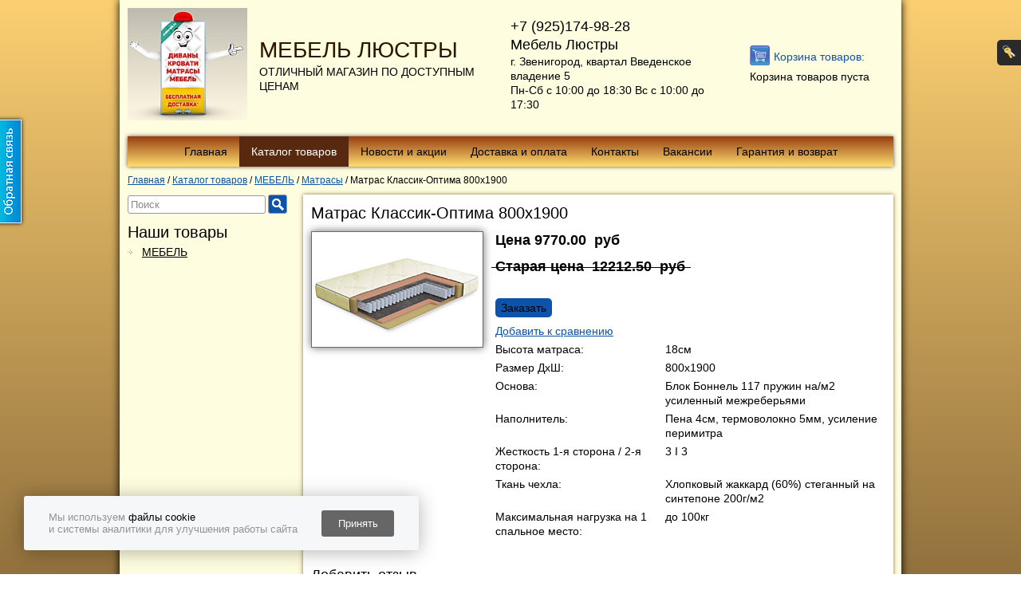

--- FILE ---
content_type: text/html; charset=utf-8
request_url: https://zvenmeb.ru/market/tovary_2_kategorii/matrasy/matras_klassik-optima_800h1900/
body_size: 7147
content:
<!DOCTYPE html PUBLIC "-//W3C//DTD XHTML 1.0 Strict//EN" "http://www.w3.org/TR/xhtml1/DTD/xhtml1-strict.dtd">
<html xmlns="http://www.w3.org/1999/xhtml" lang="ru" xml:lang="ru"><head><meta http-equiv="Content-Type" content="text/html; charset=utf-8" /><meta http-equiv="X-UA-Compatible" content="IE=edge" /><meta name="description" content="" /><meta name="keywords" content="" /><title>Матрас Классик-Оптима          800х1900 Купить дешево в Звенигороде с доставкой</title><link rel="shortcut icon" href="/favicon.ico" /><link type="text/css" rel="stylesheet" href="/css/default/style.css?168804109318bbcb6a0c4cf10d6d3261dec664c3b2" /><link type="text/css" rel="stylesheet" href="/css/decor.css?168804109318bbcb6a0c4cf10d6d3261dec664c3b2" /><link type="text/css" rel="stylesheet" href="/css/user.css?1644653064" /><script type="text/javascript">
				if (window != window.top) {
					var domain = "edusite.su";
					document.domain = domain.replace(window.location.protocol + '//', '');
				}
			</script>						<script type="text/javascript" charset="utf-8" src="/js/cms/jquery.compiled_custom.js?2cmp"></script>
			<script type="text/javascript">jQuery(function(a) {a.datepicker.setDefaults(a.datepicker.regional.ru);});</script>

			<link type="text/css" rel="stylesheet" href="/js/jquery/fancybox/jquery.fancybox-1.3.4.css?2cmp" />
			<script type="text/javascript" charset="utf-8" src="/js/guest.js?2cmp"></script><script charset="utf-8" src="/js/base-template.js?168804109318bbcb6a0c4cf10d6d3261dec664c3b2" type="text/javascript"></script><script>
			var newOffersImport = parseInt('') || 0;
			var isApplyCurrency = parseInt('Ваших прав недостаточно, чтобы совершить это действие.') || 0;
		</script><meta name="google-site-verification" content="RTRxNGN31gY5XfBl-w8FYfy8RxnU21bfyZaL9EfXfMk" /><meta name="yandex-verification" content="c6bedc73ac03d877" /><meta name="msvalidate.01" content="CA3AC047F6699F47E75DFCB7454C090A" /><meta name='wmail-verification' content='d65cc2603abdd8ac488d77f55080c0a3' /><meta property="og:image" content="//zvenmeb.ru/images/cms/data/lesha0511.jpg" /><script src="/js/cms/performance.monitor.js?168804109318bbcb6a0c4cf10d6d3261dec664c3b2"></script><script>
					$(document).ready(function() {
						(function () {
							this.users.init(this);
						}).call(application);
					});
				</script><script>
			var itemDiscounts = {};
			</script><style>
			#cookie-notification {
				box-sizing: unset;
				position: fixed;
				display: none;
				align-items: center;
				justify-content: space-around;
				z-index: 1000;
				bottom: 30px;
				left: 30px;
				background-color: #F6F7F8;
				box-shadow: 0 2px 25px rgba(0, 0, 0, 0.3);
				border-radius: 3px;
				padding: 16px;
				width: 463px;
				height: 36px;
				font-size: 13px;
				line-height: normal;
			}

			#cookie-notification a {
				text-decoration: none;
				color: #000000;
			}

			#cookie-notification p {
				color: #939393;
				font-size: 13px;
				margin: 0;
			}

			#accept-cookies {
				background-color: #666666;
				width: 91px;
				height: 33px;
				color: #FFFFFF;
				border-radius: 3px;
				border-color: unset;
				border-style: none;
				cursor: pointer;
				font-family: Arial, serif;
			}

			#accept-cookies p {
				margin-bottom: 0;
			}

			@media (max-width: 767px) {
				#cookie-notification {
					left: 50%;
					transform: translateX(-50%);
				}
			}

			@media (max-width: 622px) {
				#cookie-notification {
					bottom: 90px;
				}
			}

			@media (max-width: 505px) {
				#cookie-notification {
					width: 326px;
					height: 42px;
				}
			}
		</style><script>
				/** Функционал уведомлений о куках. */

				/** @type {string} Название куки. */
				var cookieNotificationName = "cookiesAccepted";

				/** @type {number} Количество дней жизни куки. */
				var cookieNotificationDaysLifeTime = 365;

				/** @type {?HTMLElement} Элемент уведомления. */
				var cookieNotification;

				/**
				 * Инициализирует функционал уведомления о куках.
				 * @return {void}
				 */
				function initCookieNotification() {
					if (getCookiesAccepted()) {
						return;
					}

					cookieNotification = document.getElementById('cookie-notification');
					if (!cookieNotification) {
						return;
					}

					showCookieNotification();

					document.getElementById('accept-cookies').addEventListener('click', function () {
						setCookiesAccepted();
						hideCookieNotification();
					});
				}

				/**
				 * Возвращает значение куки.
				 * @return {boolean}
				 */
				function getCookiesAccepted() {
					var cookies = document.cookie.split('; ');
					for (var i = 0; i < cookies.length; i++) {
						if (cookies[i].split('=')[0] === cookieNotificationName) {
							return true;
						}
					}

					return false;
				}

				/**
				 * Устанавливает значение куки.
				 * @return {void}
				 */
				function setCookiesAccepted() {
					var date = new Date();
					date.setTime(date.getTime() + (cookieNotificationDaysLifeTime * 24 * 60 * 60 * 1000));
					document.cookie = cookieNotificationName + '=1; expires=' + date.toUTCString() + '; Path=/';
				}

				/**
				 * Показывает уведомление.
				 * @return {void}
				 */
				function showCookieNotification() {
					cookieNotification.style.display = 'flex';
				}

				/**
				 * Скрывает уведомление.
				 * @return {void}
				 */
				function hideCookieNotification() {
					cookieNotification.style.display = 'none';
				}

				window.addEventListener('DOMContentLoaded', function () {
					initCookieNotification();
				});
			
			</script><div id="cookie-notification"><div><p>Мы используем <a href="/pdn/" target="_blank">файлы cookie</a></p><p>и системы аналитики для улучшения работы сайта</p></div><button id="accept-cookies">Принять</button></div></head><body><div class="main"><div class="top_header"><div class="title_block"><div class="logo"><a href="/"><img alt="Матрас Классик-Оптима          800х1900 Купить дешево в Звенигороде с доставкой" title="Матрас Классик-Оптима          800х1900 Купить дешево в Звенигороде с доставкой" src="/images/cms/thumbs/a5b0aeaa3fa7d6e58d75710c18673bd7ec6d5f6d/img-20250206-wa0012_150_auto.jpg" /></a></div><div class="title_company"><div><a class="name" href="/">МЕБЕЛЬ ЛЮСТРЫ</a></div><div><a class="slogan" href="/">ОТЛИЧНЫЙ МАГАЗИН ПО ДОСТУПНЫМ ЦЕНАМ</a></div></div></div><div class="contacts"><div class="phone"><span class="small-phone">+7 (925)174-98-28</span><span class="big-phone">Мебель Люстры</span></div><div class="address">г. Звенигород, квартал Введенское владение 5</div><div class="time">Пн-Сб с 10:00 до 18:30 Вс с 10:00 до 17:30</div></div><div class="header_basket" id="header_basket"><div id="header_basket_title" class="header_basket_title header_basket_div"><a href="/emarket/cart/"><span>Корзина товаров:</span></a></div></div></div><div class="menu"><ul><li class="first "><a href="/">Главная</a></li><li class="current even "><a href="/market/">Каталог товаров</a></li><li class=""><a href="/allnews/">Новости и акции</a></li><li class="even "><a href="/dostavka_i_oplata/">Доставка и оплата</a></li><li class=""><a href="/contacts/">Контакты</a></li><li class="even "><a href="/vakansii/">Вакансии</a></li><li class="last "><a href="/garantiya_i_vozvrat/">Гарантия и возврат</a></li></ul></div><div class="breadcrumbs"><ul><li class="breadcrumbs_home"><a href="/"><div>Главная</div></a><span class="breadcrumb_separator"><span class="separator_text">/</span></span></li><li><a href="/market/" title="Каталог товаров"><div>Каталог товаров</div></a><span class="breadcrumb_separator"><span class="separator_text">/</span></span></li><li><a href="/market/tovary_2_kategorii/" title="МЕБЕЛЬ"><div>МЕБЕЛЬ</div></a><span class="breadcrumb_separator"><span class="separator_text">/</span></span></li><li><a href="/market/tovary_2_kategorii/matrasy/" title="Матрасы"><div>Матрасы</div></a><span class="breadcrumb_separator"><span class="separator_text">/</span></span></li><li class="breadcrumbs_last"><a><div>Матрас Классик-Оптима          800х1900</div></a><span class="breadcrumb_separator"><span class="separator_text">/</span></span></li></ul></div><div class="content"><div class="left_block"><form action="/search/search_do/" method="get" class="search_form header_search_form"><fieldset><input title="Поиск" class="form_placeholder search_form_string" autocomplete="off" type="text" size="20" value="" name="search_string" /><input class="submit_button " type="submit" value="" /></fieldset></form><div class="left_menu"><div class="catalog_title h1">Наши товары</div><div class="main_catalog_list"><ul class="level-0"><li data-id="1069" class="first last "><a href="/market/tovary_2_kategorii/">МЕБЕЛЬ</a><ul class="level-1"><li data-id="16181" class="first "><a href="/market/tovary_2_kategorii/sbornye_kuhni/">Сборные Кухни из модулей</a></li><li data-id="1378" class="even "><a href="/market/tovary_2_kategorii/prihozhie/">Прихожие</a></li><li data-id="1751" class=""><a href="/market/tovary_2_kategorii/kuhonnye_garnitury/">Кухонные гарнитуры</a></li><li data-id="1115" class="even "><a href="/market/tovary_2_kategorii/divany/">Диваны + кресла</a></li><li data-id="1137" class=""><a href="/market/tovary_2_kategorii/stenki/">Стенки</a></li><li data-id="1279" class="even "><a href="/market/tovary_2_kategorii/modul_nye_sistemy/">Модульные системы</a></li><li data-id="1379" class=""><a href="/market/tovary_2_kategorii/spal_ni/">Спальни</a></li><li data-id="1380" class="even "><a href="/market/tovary_2_kategorii/detskaya/">Детская</a></li><li data-id="1376" class=""><a href="/market/tovary_2_kategorii/stoly/">Столы</a></li><li data-id="12034" class="last current even "><a href="/market/tovary_2_kategorii/matrasy/">Матрасы</a></li></ul></li></ul></div></div><div id="custom_block_2_29_idp0" class="text custom_block_2"><p>&nbsp;</p>
<p>&nbsp;</p>
<h3 style="text-align: center;"><span color="#800000" size="2" style="color: #800000; font-size: small;"><strong>&nbsp;</strong></span></h3></div></div><div class="right_block"><h1 id="page_main_header" class="h1 module-catalog method-object"><span class="h1_content">Матрас Классик-Оптима          800х1900</span></h1><div class="catalog_object_prefix catalog_object_prefix_bottom"></div><div class="object"><div class="object_image"><a class="object_image_a fancybox-group" title="Матрас Классик-Оптима          800х1900" href="/images/cms/data/optima.jpg" rel="matras_klassik-optima_800h1900"><img alt="Матрас Классик-Оптима          800х1900" title="Матрас Классик-Оптима          800х1900" class="catalog-img-idp8598048" src="/images/cms/thumbs/a5b0aeaa3fa7d6e58d75710c18673bd7ec6d5f6d/optima_210_auto.jpg" /></a></div><div class="price price_top"><span class="price_title">Цена</span><span class="price price_value price_with_discount" data-original="9770" data-rate="1" data-nominal="1" data-percent="">9770.00</span> <span class="currency">руб</span></div><div class="price price_top old_price"><span class="wrapper_for_old_price"><hr class="strike" /><span class="price_title">Старая цена</span> <span class="price price_with_discount" data-original="12212.5" data-rate="1" data-nominal="1" data-percent="">12212.50</span> <span class="currency">руб</span></span></div><div class="hidden"><p>Параметры для платежной системы для формирования чеков:</p><span>Ставка НДС: </span><span></span></div><div class="hidden"><span>Предмет расчета: </span><span></span></div><div class="hidden"><span>Способ расчета: </span><span></span></div><br /><div class="buy_button"><a class="button_buy button_buy_order" id="add_basket_12208" data-element-id="12208" data-href="/udata/emarket/basket/put/element/12208/?redirect-uri=/emarket/cart/" data-redirect="0" rel="nofollow">Заказать</a><a href="/emarket/cart/" class="button_buy gotobasket gotobasket_hidden">Перейти в корзину</a></div><div class="price price_bottom"><span class="price_title">Цена</span> <span class="price price_value price_with_discount" data-original="9770" data-rate="1" data-nominal="1" data-percent="">9770.00</span> <span class="currency">руб</span></div><div class="price price_bottom old_price"><span class="wrapper_for_old_price"><hr class="strike" /><span class="price_title">Старая цена</span> <span class="price" data-original="12212.5" data-rate="1" data-nominal="1" data-percent="">12212.50</span> <span class="currency">руб</span></span></div><table class="catalog_propertys"><thead class="compare-wrapper hide-for-mobile"><tr><td colspan="2"><div class="compare_button" data-element-id="12208"><a class="compare_button add_compare" id="add_compare_12208" href="/emarket/toCompare/12208/">Добавить к сравнению</a><a class="compare_button goto_compare" style="display: none" id="goto_compare_12208" href="/emarket/compare/">Перейти к сравнению</a><span class="compare_preloader"><img class="compare_preloader_image" src="/base-img/loader.gif" /></span></div></td></tr></thead><tr class="first last hidden artikul_row"><td class="prop_caption">Артикул:</td><td class="prop_value"><div></div></td></tr><tr class="first last properties_tr"><td class="prop_caption">Высота матраса:</td><td class="prop_value"><div>18см</div></td></tr><tr class="properties_tr"><td class="prop_caption">Размер ДхШ:</td><td class="prop_value"><ul><li>800х1900</li></ul></td></tr><tr class="first last hidden properties_tr"><td class="prop_caption">Размер подушки:</td><td class="prop_value"><div></div></td></tr><tr class="first last hidden properties_tr"><td class="prop_caption">Серия:</td><td class="prop_value"><div></div></td></tr><tr class="first last hidden properties_tr"><td class="prop_caption">Вес:</td><td class="prop_value"><div></div></td></tr><tr class="hidden properties_tr"><td class="prop_caption">Матрас:</td><td class="prop_value"><ul></ul></td></tr><tr class="first last properties_tr"><td class="prop_caption">Основа:</td><td class="prop_value"><div>Блок Боннель 117 пружин на/м2 усиленный межреберьями</div></td></tr><tr class="first last properties_tr"><td class="prop_caption">Наполнитель:</td><td class="prop_value"><div>Пена 4см, термоволокно 5мм, усиление перимитра</div></td></tr><tr class="properties_tr"><td class="prop_caption">Жесткость 1-я сторона / 2-я сторона:</td><td class="prop_value"><ul><li>3 I 3</li></ul></td></tr><tr class="first last properties_tr"><td class="prop_caption">Ткань чехла:</td><td class="prop_value"><div>Хлопковый жаккард (60&#37;) стеганный на синтепоне 200г/м2</div></td></tr><tr class="properties_tr"><td class="prop_caption">Максимальная нагрузка на 1 спальное место:</td><td class="prop_value"><ul><li>до 100кг</li></ul></td></tr></table><div class="text" id="description_12208_idp8598048"></div><div class="cleaner"></div><ul xmlns:xlink="http://www.w3.org/TR/xlink" class="list_files"></ul><ul class="photo_list catalog_photo_list"></ul><div class="like_block"></div><div xmlns:xlink="http://www.w3.org/TR/xlink" class="reviews"><div class="comments_form_div"><div class="reviews_add_form_h2 h2">Добавить отзыв</div><form class="site_form reviews_form" method="post" action="/comments/post/12208/"><fieldset><div class="field field_grade_stars"><label><span>Ваша оценка:</span></label><div class="big_grade_stars"><span class="star star-1" rel="1"> </span><span class="star star-2" rel="2"> </span><span class="star star-3" rel="3"> </span><span class="star star-4" rel="4"> </span><span class="star star-5" rel="5"> </span></div><input type="hidden" name="grade" /></div><div class="field field_author_nick"><label><span>Ваше имя:</span></label><div class="field_div input"><input type="text" name="author_nick" /></div></div><div class="field field_author_email"><label><span>Ваш email:</span></label><div class="field_div input"><input type="text" name="author_email" /></div></div><div class="field field_comment required"><label><span>Отзыв:</span><span class="required_star" title="Обязательное поле"><span class="required_star_text">*</span></span></label><div class="field_div textarea"><textarea name="comment"></textarea></div><div class="webforms_error_text">
							Заполните обязательное поле
						</div></div><div class="required field captcha captcha_control hidden"><div class="captcha_input"><label><span>Введите код:</span><span class="required_star" title="Обязательное поле"><span class="required_star_text">*</span></span></label><div class="field_div input"><input type="text" name="captcha" class="captcha_input" autocomplete="off" /></div></div><div class="captcha_img"><img src="/captcha.php?1769407341&amp;id=1769407341" /><input type="hidden" name="captcha_id" value="1769407341" /></div><div class="cleaner"></div><div class="webforms_error_text">
				Введите код с картинки
			</div></div><div class="required field accept_pdn"><label><input type="checkbox" name="acceptPdn" value="pdn_accepted" /><span>С <a href="/pdn/" target="_blank">правилами</a> обработки персональных данных согласен</span></label><div class="webforms_error_text">Необходимо согласие на обработку персональных данных</div></div></fieldset><fieldset><input type="hidden" name="control_check" value="1" /><div class="submit countdown_expiry_event hidden"><input type="submit" class="all_system_buttons" value="Добавить отзыв" /></div><script type="text/javascript">
			$(function () {
				$('.countdown_1 .countdown_1_counter').each(function() {
					var _self = $(this);
					var newDate = new Date();

					$.ajax({
						type: "GET",
						dataType: 'json',
						url: '/udata://custom/checkPossibilitySubmitForms/.json'
					}).done(function(data) {
						if (data.result == 0) {
							$('.countdown_1').each(function() {
								$(this).addClass("hidden");
							});

							$('.countdown_expiry_event').each(function() {
								$(this).removeClass("hidden");
							});
						}

						newDate.setSeconds(newDate.getSeconds() + Number(data.result));
						_self.countdown({until: newDate, padZeroes: true, format: 'HMS'});
					});
				});
			});
		</script><div class="countdown_1"><div>Повторная отправка формы через:
				<a class="countdown_1_counter"></a></div></div></fieldset></form></div></div></div></div><div class="cleaner"></div></div><div id="seo_text_12208_idp0" class="seo_text text"></div><div class="footer"><div id="copyright_29_idp0" class="text copyright"><p>&nbsp;&lt;iframe src="https://yandex.ru/sprav/widget/rating-badge/168288376269?type=rating" width="150" height="50" frameborder="0"&gt;&lt;/iframe&gt;</p></div><div id="umi-copyright_29_idp0" class="text umi-copyright"></div><div><a href='/pdn/' target='_blank'>Политика конфиденциальности</a></div><div class="text code_pre code_footer"><!-- Yandex.Metrika counter -->
<script type="text/javascript">
    (function(m,e,t,r,i,k,a){
        m[i]=m[i]||function(){(m[i].a=m[i].a||[]).push(arguments)};
        m[i].l=1*new Date();
        k=e.createElement(t),a=e.getElementsByTagName(t)[0],k.async=1,k.src=r,a.parentNode.insertBefore(k,a)
    })(window, document,'script','//mc.yandex.ru/metrika/tag.js', 'ym');

    ym(85087489, 'init', {accurateTrackBounce:true, trackLinks:true, clickmap:true, params: {__ym: {isFromApi: 'yesIsFromApi'}}});
</script>
<noscript><div><img src="https://mc.yandex.ru/watch/85087489" style="position:absolute; left:-9999px;" alt="" /></div></noscript>
<!-- /Yandex.Metrika counter --></div><div class="addthis_toolbox" id="social_block"><div id="addthis_toolbox_share" class="text"><p>Поделиться с друзьями:</p></div><a class="social_button social_vk" rel="nofollow" href="https://vkontakte.ru" title="Поделиться ВКонтакте" onclick="return application.socialButtons.open('vk');"></a><a class="social_button social_odnoklassniki" rel="nofollow" href="https://odnoklassniki.ru" title="Поделиться в Одноклассниках" onclick="return application.socialButtons.open('odnoklassniki');"></a><a class="social_button social_mir" rel="nofollow" href="https://my.mail.ru" title="Поделиться в Моём мире" onclick="return application.socialButtons.open('moimir');"></a><a class="social_button social_livejournal" rel="nofollow" href="https://livejournal.com" title="Поделиться в LiveJournal" onclick="return application.socialButtons.open('livejournal');"></a><a class="social_button social_liveinternet" rel="nofollow" href="https://liveinternet.ru" title="Поделиться в LiveInternet" onclick="return application.socialButtons.open('liveinternet');"></a><div class="cleaner"></div></div></div></div><a id="main_big_order_button" class="callback" href="#ajax#ajax-order-form.12208.ajax" title="Обратная связь"><div class="thumbnail_holder" style="max-width:60px;width:31px;height:130px;background-image:url(/images/cms/thumbs/134b8921993b656883563f7e08a8df9cce80e63c/feedback_button_60_auto.jpg)" rel="/images/cms/thumbs/134b8921993b656883563f7e08a8df9cce80e63c/feedback_button_60_auto.jpg"></div></a><div id="main_big_user_block"><a class="ajax_login_toggle ajax_login_toggle_icon" href="/users/login/" title="Авторизация"><span> </span></a></div></body></html>


--- FILE ---
content_type: text/html; charset=utf-8
request_url: https://zvenmeb.ru/ajax/ajax-login.0.ajax
body_size: 1313
content:
<a xmlns="http://www.w3.org/1999/xhtml" xmlns:umi="http://www.umi-cms.ru/TR/umi" class="ajax_login_toggle ajax_login_toggle_icon" href="/users/login/" title="Авторизация"><span> </span></a><div xmlns="http://www.w3.org/1999/xhtml" xmlns:umi="http://www.umi-cms.ru/TR/umi" id="authorization_wrapper"><div class="ajax_login_title"><a href="/users/login/?personal_office=1">Авторизация</a><a class="ajax_login_toggle ajax_login_toggle_close_icon"><span> </span></a></div><form id="ajax_login_form" class="ajax_login_form" action="/users/login_do/" method="post"><fieldset id="ajax_login_field"><div class="field login required"><div class="field_div input"><input title="E-mail" type="text" name="login" class="form_placeholder"/></div></div><div class="field password required"><div class="field_div input"><input title="Пароль" type="password" name="password" class="form_placeholder"/></div></div><div class="cleaner"/><div class="captcha_block captcha_control hidden"><div class="captcha_input"><div class="field input"><input type="text" name="captcha" class="captcha_input form_placeholder placeholder_text" placeholder="Введите код с картинки"/></div></div><div class="captcha_img"><img src="/captcha.php?1769407345&amp;id=1769407345"/><input type="hidden" name="captcha_id" value="1769407345"/></div><div class="cleaner"/></div><div id="ajax_login_error" class="ajax_login_messages"><span>
							Вы ввели неверный логин или пароль.
						</span></div><div id="ajax_captcha_error" class="ajax_login_messages"><span>Не пройдена captcha</span></div><div id="ajax_login_ok" class="ajax_login_messages"><span>
							Добро пожаловать на сайт.
						</span></div></fieldset><fieldset><input type="hidden" name="from_page" value=""/><div class="submit"><a href="/users/registrate/" class="additional_link">Зарегистрироваться</a><a href="/users/forget/" class="additional_link">Забыли пароль?</a><input type="submit" class="all_system_buttons countdown_expiry_event hidden" value="Войти"/><script type="text/javascript">
			$(function () {
				$('.countdown_1 .countdown_1_counter').each(function() {
					var _self = $(this);
					var newDate = new Date();

					$.ajax({
						type: "GET",
						dataType: 'json',
						url: '/udata://custom/checkPossibilitySubmitForms/.json'
					}).done(function(data) {
						if (data.result == 0) {
							$('.countdown_1').each(function() {
								$(this).addClass("hidden");
							});

							$('.countdown_expiry_event').each(function() {
								$(this).removeClass("hidden");
							});
						}

						newDate.setSeconds(newDate.getSeconds() + Number(data.result));
						_self.countdown({until: newDate, padZeroes: true, format: 'HMS'});
					});
				});
			});
		</script><div class="countdown_1"><div>Повторная отправка формы через:
				<a class="countdown_1_counter"/></div></div></div></fieldset></form></div>


--- FILE ---
content_type: text/html; charset=UTF-8
request_url: https://mebzven.sbcompany.pro.recaptcha.umi.ru/?formId=form_7e88a&data=zQ1Tf5X0wilbw8bsw9xP2TFkWDhOUXZubkxVdUgvZlFHWXRwbEQrc21OYkxZS2tOTXNHMVROWEZNMG89
body_size: 704
content:
<!DOCTYPE html>
<html lang="ru">
<head>
	<meta charset="UTF-8">
	<meta name="viewport" content="width=device-width,height=device-height,minimum-scale=1">
	<link type="text/css" href="/main.css?1" rel="stylesheet" />
</head>
<body>
			<script src="https://www.google.com/recaptcha/api.js?render=6Lc9NLcqAAAAABUEscMSQahf4q_sIY67PQBv8lXg"></script>
		<script>
			window.addEventListener('message', function(event) {
				if (event.data.startsWith("form_")) {
					grecaptcha.ready(function () {
						grecaptcha.execute('6Lc9NLcqAAAAABUEscMSQahf4q_sIY67PQBv8lXg', {action: 'check/user'}).then(function (token) {
							fetch('/recaptchaVerify.php?action=check/user&token=' + token + '&data=zQ1Tf5X0wilbw8bsw9xP2TFkWDhOUXZubkxVdUgvZlFHWXRwbEQrc21OYkxZS2tOTXNHMVROWEZNMG89').then(function (response) {
								response.json().then(function (data) {
									if (data === true) {
										console.log('iframe: Капча пройдена');
										window.parent.postMessage({formId: event.data, data: data}, '*');
									} else {
										window.parent.postMessage({formId: event.data, data: 'modal'}, '*');
									}
								});
							});
						});
					});
				}
			});
		</script>
	</body>

--- FILE ---
content_type: text/html; charset=utf-8
request_url: https://www.google.com/recaptcha/api2/anchor?ar=1&k=6Lc9NLcqAAAAABUEscMSQahf4q_sIY67PQBv8lXg&co=aHR0cHM6Ly9tZWJ6dmVuLnNiY29tcGFueS5wcm8ucmVjYXB0Y2hhLnVtaS5ydTo0NDM.&hl=en&v=PoyoqOPhxBO7pBk68S4YbpHZ&size=invisible&anchor-ms=20000&execute-ms=30000&cb=jcxxuj6u5lpp
body_size: 49473
content:
<!DOCTYPE HTML><html dir="ltr" lang="en"><head><meta http-equiv="Content-Type" content="text/html; charset=UTF-8">
<meta http-equiv="X-UA-Compatible" content="IE=edge">
<title>reCAPTCHA</title>
<style type="text/css">
/* cyrillic-ext */
@font-face {
  font-family: 'Roboto';
  font-style: normal;
  font-weight: 400;
  font-stretch: 100%;
  src: url(//fonts.gstatic.com/s/roboto/v48/KFO7CnqEu92Fr1ME7kSn66aGLdTylUAMa3GUBHMdazTgWw.woff2) format('woff2');
  unicode-range: U+0460-052F, U+1C80-1C8A, U+20B4, U+2DE0-2DFF, U+A640-A69F, U+FE2E-FE2F;
}
/* cyrillic */
@font-face {
  font-family: 'Roboto';
  font-style: normal;
  font-weight: 400;
  font-stretch: 100%;
  src: url(//fonts.gstatic.com/s/roboto/v48/KFO7CnqEu92Fr1ME7kSn66aGLdTylUAMa3iUBHMdazTgWw.woff2) format('woff2');
  unicode-range: U+0301, U+0400-045F, U+0490-0491, U+04B0-04B1, U+2116;
}
/* greek-ext */
@font-face {
  font-family: 'Roboto';
  font-style: normal;
  font-weight: 400;
  font-stretch: 100%;
  src: url(//fonts.gstatic.com/s/roboto/v48/KFO7CnqEu92Fr1ME7kSn66aGLdTylUAMa3CUBHMdazTgWw.woff2) format('woff2');
  unicode-range: U+1F00-1FFF;
}
/* greek */
@font-face {
  font-family: 'Roboto';
  font-style: normal;
  font-weight: 400;
  font-stretch: 100%;
  src: url(//fonts.gstatic.com/s/roboto/v48/KFO7CnqEu92Fr1ME7kSn66aGLdTylUAMa3-UBHMdazTgWw.woff2) format('woff2');
  unicode-range: U+0370-0377, U+037A-037F, U+0384-038A, U+038C, U+038E-03A1, U+03A3-03FF;
}
/* math */
@font-face {
  font-family: 'Roboto';
  font-style: normal;
  font-weight: 400;
  font-stretch: 100%;
  src: url(//fonts.gstatic.com/s/roboto/v48/KFO7CnqEu92Fr1ME7kSn66aGLdTylUAMawCUBHMdazTgWw.woff2) format('woff2');
  unicode-range: U+0302-0303, U+0305, U+0307-0308, U+0310, U+0312, U+0315, U+031A, U+0326-0327, U+032C, U+032F-0330, U+0332-0333, U+0338, U+033A, U+0346, U+034D, U+0391-03A1, U+03A3-03A9, U+03B1-03C9, U+03D1, U+03D5-03D6, U+03F0-03F1, U+03F4-03F5, U+2016-2017, U+2034-2038, U+203C, U+2040, U+2043, U+2047, U+2050, U+2057, U+205F, U+2070-2071, U+2074-208E, U+2090-209C, U+20D0-20DC, U+20E1, U+20E5-20EF, U+2100-2112, U+2114-2115, U+2117-2121, U+2123-214F, U+2190, U+2192, U+2194-21AE, U+21B0-21E5, U+21F1-21F2, U+21F4-2211, U+2213-2214, U+2216-22FF, U+2308-230B, U+2310, U+2319, U+231C-2321, U+2336-237A, U+237C, U+2395, U+239B-23B7, U+23D0, U+23DC-23E1, U+2474-2475, U+25AF, U+25B3, U+25B7, U+25BD, U+25C1, U+25CA, U+25CC, U+25FB, U+266D-266F, U+27C0-27FF, U+2900-2AFF, U+2B0E-2B11, U+2B30-2B4C, U+2BFE, U+3030, U+FF5B, U+FF5D, U+1D400-1D7FF, U+1EE00-1EEFF;
}
/* symbols */
@font-face {
  font-family: 'Roboto';
  font-style: normal;
  font-weight: 400;
  font-stretch: 100%;
  src: url(//fonts.gstatic.com/s/roboto/v48/KFO7CnqEu92Fr1ME7kSn66aGLdTylUAMaxKUBHMdazTgWw.woff2) format('woff2');
  unicode-range: U+0001-000C, U+000E-001F, U+007F-009F, U+20DD-20E0, U+20E2-20E4, U+2150-218F, U+2190, U+2192, U+2194-2199, U+21AF, U+21E6-21F0, U+21F3, U+2218-2219, U+2299, U+22C4-22C6, U+2300-243F, U+2440-244A, U+2460-24FF, U+25A0-27BF, U+2800-28FF, U+2921-2922, U+2981, U+29BF, U+29EB, U+2B00-2BFF, U+4DC0-4DFF, U+FFF9-FFFB, U+10140-1018E, U+10190-1019C, U+101A0, U+101D0-101FD, U+102E0-102FB, U+10E60-10E7E, U+1D2C0-1D2D3, U+1D2E0-1D37F, U+1F000-1F0FF, U+1F100-1F1AD, U+1F1E6-1F1FF, U+1F30D-1F30F, U+1F315, U+1F31C, U+1F31E, U+1F320-1F32C, U+1F336, U+1F378, U+1F37D, U+1F382, U+1F393-1F39F, U+1F3A7-1F3A8, U+1F3AC-1F3AF, U+1F3C2, U+1F3C4-1F3C6, U+1F3CA-1F3CE, U+1F3D4-1F3E0, U+1F3ED, U+1F3F1-1F3F3, U+1F3F5-1F3F7, U+1F408, U+1F415, U+1F41F, U+1F426, U+1F43F, U+1F441-1F442, U+1F444, U+1F446-1F449, U+1F44C-1F44E, U+1F453, U+1F46A, U+1F47D, U+1F4A3, U+1F4B0, U+1F4B3, U+1F4B9, U+1F4BB, U+1F4BF, U+1F4C8-1F4CB, U+1F4D6, U+1F4DA, U+1F4DF, U+1F4E3-1F4E6, U+1F4EA-1F4ED, U+1F4F7, U+1F4F9-1F4FB, U+1F4FD-1F4FE, U+1F503, U+1F507-1F50B, U+1F50D, U+1F512-1F513, U+1F53E-1F54A, U+1F54F-1F5FA, U+1F610, U+1F650-1F67F, U+1F687, U+1F68D, U+1F691, U+1F694, U+1F698, U+1F6AD, U+1F6B2, U+1F6B9-1F6BA, U+1F6BC, U+1F6C6-1F6CF, U+1F6D3-1F6D7, U+1F6E0-1F6EA, U+1F6F0-1F6F3, U+1F6F7-1F6FC, U+1F700-1F7FF, U+1F800-1F80B, U+1F810-1F847, U+1F850-1F859, U+1F860-1F887, U+1F890-1F8AD, U+1F8B0-1F8BB, U+1F8C0-1F8C1, U+1F900-1F90B, U+1F93B, U+1F946, U+1F984, U+1F996, U+1F9E9, U+1FA00-1FA6F, U+1FA70-1FA7C, U+1FA80-1FA89, U+1FA8F-1FAC6, U+1FACE-1FADC, U+1FADF-1FAE9, U+1FAF0-1FAF8, U+1FB00-1FBFF;
}
/* vietnamese */
@font-face {
  font-family: 'Roboto';
  font-style: normal;
  font-weight: 400;
  font-stretch: 100%;
  src: url(//fonts.gstatic.com/s/roboto/v48/KFO7CnqEu92Fr1ME7kSn66aGLdTylUAMa3OUBHMdazTgWw.woff2) format('woff2');
  unicode-range: U+0102-0103, U+0110-0111, U+0128-0129, U+0168-0169, U+01A0-01A1, U+01AF-01B0, U+0300-0301, U+0303-0304, U+0308-0309, U+0323, U+0329, U+1EA0-1EF9, U+20AB;
}
/* latin-ext */
@font-face {
  font-family: 'Roboto';
  font-style: normal;
  font-weight: 400;
  font-stretch: 100%;
  src: url(//fonts.gstatic.com/s/roboto/v48/KFO7CnqEu92Fr1ME7kSn66aGLdTylUAMa3KUBHMdazTgWw.woff2) format('woff2');
  unicode-range: U+0100-02BA, U+02BD-02C5, U+02C7-02CC, U+02CE-02D7, U+02DD-02FF, U+0304, U+0308, U+0329, U+1D00-1DBF, U+1E00-1E9F, U+1EF2-1EFF, U+2020, U+20A0-20AB, U+20AD-20C0, U+2113, U+2C60-2C7F, U+A720-A7FF;
}
/* latin */
@font-face {
  font-family: 'Roboto';
  font-style: normal;
  font-weight: 400;
  font-stretch: 100%;
  src: url(//fonts.gstatic.com/s/roboto/v48/KFO7CnqEu92Fr1ME7kSn66aGLdTylUAMa3yUBHMdazQ.woff2) format('woff2');
  unicode-range: U+0000-00FF, U+0131, U+0152-0153, U+02BB-02BC, U+02C6, U+02DA, U+02DC, U+0304, U+0308, U+0329, U+2000-206F, U+20AC, U+2122, U+2191, U+2193, U+2212, U+2215, U+FEFF, U+FFFD;
}
/* cyrillic-ext */
@font-face {
  font-family: 'Roboto';
  font-style: normal;
  font-weight: 500;
  font-stretch: 100%;
  src: url(//fonts.gstatic.com/s/roboto/v48/KFO7CnqEu92Fr1ME7kSn66aGLdTylUAMa3GUBHMdazTgWw.woff2) format('woff2');
  unicode-range: U+0460-052F, U+1C80-1C8A, U+20B4, U+2DE0-2DFF, U+A640-A69F, U+FE2E-FE2F;
}
/* cyrillic */
@font-face {
  font-family: 'Roboto';
  font-style: normal;
  font-weight: 500;
  font-stretch: 100%;
  src: url(//fonts.gstatic.com/s/roboto/v48/KFO7CnqEu92Fr1ME7kSn66aGLdTylUAMa3iUBHMdazTgWw.woff2) format('woff2');
  unicode-range: U+0301, U+0400-045F, U+0490-0491, U+04B0-04B1, U+2116;
}
/* greek-ext */
@font-face {
  font-family: 'Roboto';
  font-style: normal;
  font-weight: 500;
  font-stretch: 100%;
  src: url(//fonts.gstatic.com/s/roboto/v48/KFO7CnqEu92Fr1ME7kSn66aGLdTylUAMa3CUBHMdazTgWw.woff2) format('woff2');
  unicode-range: U+1F00-1FFF;
}
/* greek */
@font-face {
  font-family: 'Roboto';
  font-style: normal;
  font-weight: 500;
  font-stretch: 100%;
  src: url(//fonts.gstatic.com/s/roboto/v48/KFO7CnqEu92Fr1ME7kSn66aGLdTylUAMa3-UBHMdazTgWw.woff2) format('woff2');
  unicode-range: U+0370-0377, U+037A-037F, U+0384-038A, U+038C, U+038E-03A1, U+03A3-03FF;
}
/* math */
@font-face {
  font-family: 'Roboto';
  font-style: normal;
  font-weight: 500;
  font-stretch: 100%;
  src: url(//fonts.gstatic.com/s/roboto/v48/KFO7CnqEu92Fr1ME7kSn66aGLdTylUAMawCUBHMdazTgWw.woff2) format('woff2');
  unicode-range: U+0302-0303, U+0305, U+0307-0308, U+0310, U+0312, U+0315, U+031A, U+0326-0327, U+032C, U+032F-0330, U+0332-0333, U+0338, U+033A, U+0346, U+034D, U+0391-03A1, U+03A3-03A9, U+03B1-03C9, U+03D1, U+03D5-03D6, U+03F0-03F1, U+03F4-03F5, U+2016-2017, U+2034-2038, U+203C, U+2040, U+2043, U+2047, U+2050, U+2057, U+205F, U+2070-2071, U+2074-208E, U+2090-209C, U+20D0-20DC, U+20E1, U+20E5-20EF, U+2100-2112, U+2114-2115, U+2117-2121, U+2123-214F, U+2190, U+2192, U+2194-21AE, U+21B0-21E5, U+21F1-21F2, U+21F4-2211, U+2213-2214, U+2216-22FF, U+2308-230B, U+2310, U+2319, U+231C-2321, U+2336-237A, U+237C, U+2395, U+239B-23B7, U+23D0, U+23DC-23E1, U+2474-2475, U+25AF, U+25B3, U+25B7, U+25BD, U+25C1, U+25CA, U+25CC, U+25FB, U+266D-266F, U+27C0-27FF, U+2900-2AFF, U+2B0E-2B11, U+2B30-2B4C, U+2BFE, U+3030, U+FF5B, U+FF5D, U+1D400-1D7FF, U+1EE00-1EEFF;
}
/* symbols */
@font-face {
  font-family: 'Roboto';
  font-style: normal;
  font-weight: 500;
  font-stretch: 100%;
  src: url(//fonts.gstatic.com/s/roboto/v48/KFO7CnqEu92Fr1ME7kSn66aGLdTylUAMaxKUBHMdazTgWw.woff2) format('woff2');
  unicode-range: U+0001-000C, U+000E-001F, U+007F-009F, U+20DD-20E0, U+20E2-20E4, U+2150-218F, U+2190, U+2192, U+2194-2199, U+21AF, U+21E6-21F0, U+21F3, U+2218-2219, U+2299, U+22C4-22C6, U+2300-243F, U+2440-244A, U+2460-24FF, U+25A0-27BF, U+2800-28FF, U+2921-2922, U+2981, U+29BF, U+29EB, U+2B00-2BFF, U+4DC0-4DFF, U+FFF9-FFFB, U+10140-1018E, U+10190-1019C, U+101A0, U+101D0-101FD, U+102E0-102FB, U+10E60-10E7E, U+1D2C0-1D2D3, U+1D2E0-1D37F, U+1F000-1F0FF, U+1F100-1F1AD, U+1F1E6-1F1FF, U+1F30D-1F30F, U+1F315, U+1F31C, U+1F31E, U+1F320-1F32C, U+1F336, U+1F378, U+1F37D, U+1F382, U+1F393-1F39F, U+1F3A7-1F3A8, U+1F3AC-1F3AF, U+1F3C2, U+1F3C4-1F3C6, U+1F3CA-1F3CE, U+1F3D4-1F3E0, U+1F3ED, U+1F3F1-1F3F3, U+1F3F5-1F3F7, U+1F408, U+1F415, U+1F41F, U+1F426, U+1F43F, U+1F441-1F442, U+1F444, U+1F446-1F449, U+1F44C-1F44E, U+1F453, U+1F46A, U+1F47D, U+1F4A3, U+1F4B0, U+1F4B3, U+1F4B9, U+1F4BB, U+1F4BF, U+1F4C8-1F4CB, U+1F4D6, U+1F4DA, U+1F4DF, U+1F4E3-1F4E6, U+1F4EA-1F4ED, U+1F4F7, U+1F4F9-1F4FB, U+1F4FD-1F4FE, U+1F503, U+1F507-1F50B, U+1F50D, U+1F512-1F513, U+1F53E-1F54A, U+1F54F-1F5FA, U+1F610, U+1F650-1F67F, U+1F687, U+1F68D, U+1F691, U+1F694, U+1F698, U+1F6AD, U+1F6B2, U+1F6B9-1F6BA, U+1F6BC, U+1F6C6-1F6CF, U+1F6D3-1F6D7, U+1F6E0-1F6EA, U+1F6F0-1F6F3, U+1F6F7-1F6FC, U+1F700-1F7FF, U+1F800-1F80B, U+1F810-1F847, U+1F850-1F859, U+1F860-1F887, U+1F890-1F8AD, U+1F8B0-1F8BB, U+1F8C0-1F8C1, U+1F900-1F90B, U+1F93B, U+1F946, U+1F984, U+1F996, U+1F9E9, U+1FA00-1FA6F, U+1FA70-1FA7C, U+1FA80-1FA89, U+1FA8F-1FAC6, U+1FACE-1FADC, U+1FADF-1FAE9, U+1FAF0-1FAF8, U+1FB00-1FBFF;
}
/* vietnamese */
@font-face {
  font-family: 'Roboto';
  font-style: normal;
  font-weight: 500;
  font-stretch: 100%;
  src: url(//fonts.gstatic.com/s/roboto/v48/KFO7CnqEu92Fr1ME7kSn66aGLdTylUAMa3OUBHMdazTgWw.woff2) format('woff2');
  unicode-range: U+0102-0103, U+0110-0111, U+0128-0129, U+0168-0169, U+01A0-01A1, U+01AF-01B0, U+0300-0301, U+0303-0304, U+0308-0309, U+0323, U+0329, U+1EA0-1EF9, U+20AB;
}
/* latin-ext */
@font-face {
  font-family: 'Roboto';
  font-style: normal;
  font-weight: 500;
  font-stretch: 100%;
  src: url(//fonts.gstatic.com/s/roboto/v48/KFO7CnqEu92Fr1ME7kSn66aGLdTylUAMa3KUBHMdazTgWw.woff2) format('woff2');
  unicode-range: U+0100-02BA, U+02BD-02C5, U+02C7-02CC, U+02CE-02D7, U+02DD-02FF, U+0304, U+0308, U+0329, U+1D00-1DBF, U+1E00-1E9F, U+1EF2-1EFF, U+2020, U+20A0-20AB, U+20AD-20C0, U+2113, U+2C60-2C7F, U+A720-A7FF;
}
/* latin */
@font-face {
  font-family: 'Roboto';
  font-style: normal;
  font-weight: 500;
  font-stretch: 100%;
  src: url(//fonts.gstatic.com/s/roboto/v48/KFO7CnqEu92Fr1ME7kSn66aGLdTylUAMa3yUBHMdazQ.woff2) format('woff2');
  unicode-range: U+0000-00FF, U+0131, U+0152-0153, U+02BB-02BC, U+02C6, U+02DA, U+02DC, U+0304, U+0308, U+0329, U+2000-206F, U+20AC, U+2122, U+2191, U+2193, U+2212, U+2215, U+FEFF, U+FFFD;
}
/* cyrillic-ext */
@font-face {
  font-family: 'Roboto';
  font-style: normal;
  font-weight: 900;
  font-stretch: 100%;
  src: url(//fonts.gstatic.com/s/roboto/v48/KFO7CnqEu92Fr1ME7kSn66aGLdTylUAMa3GUBHMdazTgWw.woff2) format('woff2');
  unicode-range: U+0460-052F, U+1C80-1C8A, U+20B4, U+2DE0-2DFF, U+A640-A69F, U+FE2E-FE2F;
}
/* cyrillic */
@font-face {
  font-family: 'Roboto';
  font-style: normal;
  font-weight: 900;
  font-stretch: 100%;
  src: url(//fonts.gstatic.com/s/roboto/v48/KFO7CnqEu92Fr1ME7kSn66aGLdTylUAMa3iUBHMdazTgWw.woff2) format('woff2');
  unicode-range: U+0301, U+0400-045F, U+0490-0491, U+04B0-04B1, U+2116;
}
/* greek-ext */
@font-face {
  font-family: 'Roboto';
  font-style: normal;
  font-weight: 900;
  font-stretch: 100%;
  src: url(//fonts.gstatic.com/s/roboto/v48/KFO7CnqEu92Fr1ME7kSn66aGLdTylUAMa3CUBHMdazTgWw.woff2) format('woff2');
  unicode-range: U+1F00-1FFF;
}
/* greek */
@font-face {
  font-family: 'Roboto';
  font-style: normal;
  font-weight: 900;
  font-stretch: 100%;
  src: url(//fonts.gstatic.com/s/roboto/v48/KFO7CnqEu92Fr1ME7kSn66aGLdTylUAMa3-UBHMdazTgWw.woff2) format('woff2');
  unicode-range: U+0370-0377, U+037A-037F, U+0384-038A, U+038C, U+038E-03A1, U+03A3-03FF;
}
/* math */
@font-face {
  font-family: 'Roboto';
  font-style: normal;
  font-weight: 900;
  font-stretch: 100%;
  src: url(//fonts.gstatic.com/s/roboto/v48/KFO7CnqEu92Fr1ME7kSn66aGLdTylUAMawCUBHMdazTgWw.woff2) format('woff2');
  unicode-range: U+0302-0303, U+0305, U+0307-0308, U+0310, U+0312, U+0315, U+031A, U+0326-0327, U+032C, U+032F-0330, U+0332-0333, U+0338, U+033A, U+0346, U+034D, U+0391-03A1, U+03A3-03A9, U+03B1-03C9, U+03D1, U+03D5-03D6, U+03F0-03F1, U+03F4-03F5, U+2016-2017, U+2034-2038, U+203C, U+2040, U+2043, U+2047, U+2050, U+2057, U+205F, U+2070-2071, U+2074-208E, U+2090-209C, U+20D0-20DC, U+20E1, U+20E5-20EF, U+2100-2112, U+2114-2115, U+2117-2121, U+2123-214F, U+2190, U+2192, U+2194-21AE, U+21B0-21E5, U+21F1-21F2, U+21F4-2211, U+2213-2214, U+2216-22FF, U+2308-230B, U+2310, U+2319, U+231C-2321, U+2336-237A, U+237C, U+2395, U+239B-23B7, U+23D0, U+23DC-23E1, U+2474-2475, U+25AF, U+25B3, U+25B7, U+25BD, U+25C1, U+25CA, U+25CC, U+25FB, U+266D-266F, U+27C0-27FF, U+2900-2AFF, U+2B0E-2B11, U+2B30-2B4C, U+2BFE, U+3030, U+FF5B, U+FF5D, U+1D400-1D7FF, U+1EE00-1EEFF;
}
/* symbols */
@font-face {
  font-family: 'Roboto';
  font-style: normal;
  font-weight: 900;
  font-stretch: 100%;
  src: url(//fonts.gstatic.com/s/roboto/v48/KFO7CnqEu92Fr1ME7kSn66aGLdTylUAMaxKUBHMdazTgWw.woff2) format('woff2');
  unicode-range: U+0001-000C, U+000E-001F, U+007F-009F, U+20DD-20E0, U+20E2-20E4, U+2150-218F, U+2190, U+2192, U+2194-2199, U+21AF, U+21E6-21F0, U+21F3, U+2218-2219, U+2299, U+22C4-22C6, U+2300-243F, U+2440-244A, U+2460-24FF, U+25A0-27BF, U+2800-28FF, U+2921-2922, U+2981, U+29BF, U+29EB, U+2B00-2BFF, U+4DC0-4DFF, U+FFF9-FFFB, U+10140-1018E, U+10190-1019C, U+101A0, U+101D0-101FD, U+102E0-102FB, U+10E60-10E7E, U+1D2C0-1D2D3, U+1D2E0-1D37F, U+1F000-1F0FF, U+1F100-1F1AD, U+1F1E6-1F1FF, U+1F30D-1F30F, U+1F315, U+1F31C, U+1F31E, U+1F320-1F32C, U+1F336, U+1F378, U+1F37D, U+1F382, U+1F393-1F39F, U+1F3A7-1F3A8, U+1F3AC-1F3AF, U+1F3C2, U+1F3C4-1F3C6, U+1F3CA-1F3CE, U+1F3D4-1F3E0, U+1F3ED, U+1F3F1-1F3F3, U+1F3F5-1F3F7, U+1F408, U+1F415, U+1F41F, U+1F426, U+1F43F, U+1F441-1F442, U+1F444, U+1F446-1F449, U+1F44C-1F44E, U+1F453, U+1F46A, U+1F47D, U+1F4A3, U+1F4B0, U+1F4B3, U+1F4B9, U+1F4BB, U+1F4BF, U+1F4C8-1F4CB, U+1F4D6, U+1F4DA, U+1F4DF, U+1F4E3-1F4E6, U+1F4EA-1F4ED, U+1F4F7, U+1F4F9-1F4FB, U+1F4FD-1F4FE, U+1F503, U+1F507-1F50B, U+1F50D, U+1F512-1F513, U+1F53E-1F54A, U+1F54F-1F5FA, U+1F610, U+1F650-1F67F, U+1F687, U+1F68D, U+1F691, U+1F694, U+1F698, U+1F6AD, U+1F6B2, U+1F6B9-1F6BA, U+1F6BC, U+1F6C6-1F6CF, U+1F6D3-1F6D7, U+1F6E0-1F6EA, U+1F6F0-1F6F3, U+1F6F7-1F6FC, U+1F700-1F7FF, U+1F800-1F80B, U+1F810-1F847, U+1F850-1F859, U+1F860-1F887, U+1F890-1F8AD, U+1F8B0-1F8BB, U+1F8C0-1F8C1, U+1F900-1F90B, U+1F93B, U+1F946, U+1F984, U+1F996, U+1F9E9, U+1FA00-1FA6F, U+1FA70-1FA7C, U+1FA80-1FA89, U+1FA8F-1FAC6, U+1FACE-1FADC, U+1FADF-1FAE9, U+1FAF0-1FAF8, U+1FB00-1FBFF;
}
/* vietnamese */
@font-face {
  font-family: 'Roboto';
  font-style: normal;
  font-weight: 900;
  font-stretch: 100%;
  src: url(//fonts.gstatic.com/s/roboto/v48/KFO7CnqEu92Fr1ME7kSn66aGLdTylUAMa3OUBHMdazTgWw.woff2) format('woff2');
  unicode-range: U+0102-0103, U+0110-0111, U+0128-0129, U+0168-0169, U+01A0-01A1, U+01AF-01B0, U+0300-0301, U+0303-0304, U+0308-0309, U+0323, U+0329, U+1EA0-1EF9, U+20AB;
}
/* latin-ext */
@font-face {
  font-family: 'Roboto';
  font-style: normal;
  font-weight: 900;
  font-stretch: 100%;
  src: url(//fonts.gstatic.com/s/roboto/v48/KFO7CnqEu92Fr1ME7kSn66aGLdTylUAMa3KUBHMdazTgWw.woff2) format('woff2');
  unicode-range: U+0100-02BA, U+02BD-02C5, U+02C7-02CC, U+02CE-02D7, U+02DD-02FF, U+0304, U+0308, U+0329, U+1D00-1DBF, U+1E00-1E9F, U+1EF2-1EFF, U+2020, U+20A0-20AB, U+20AD-20C0, U+2113, U+2C60-2C7F, U+A720-A7FF;
}
/* latin */
@font-face {
  font-family: 'Roboto';
  font-style: normal;
  font-weight: 900;
  font-stretch: 100%;
  src: url(//fonts.gstatic.com/s/roboto/v48/KFO7CnqEu92Fr1ME7kSn66aGLdTylUAMa3yUBHMdazQ.woff2) format('woff2');
  unicode-range: U+0000-00FF, U+0131, U+0152-0153, U+02BB-02BC, U+02C6, U+02DA, U+02DC, U+0304, U+0308, U+0329, U+2000-206F, U+20AC, U+2122, U+2191, U+2193, U+2212, U+2215, U+FEFF, U+FFFD;
}

</style>
<link rel="stylesheet" type="text/css" href="https://www.gstatic.com/recaptcha/releases/PoyoqOPhxBO7pBk68S4YbpHZ/styles__ltr.css">
<script nonce="66xYwbm-YGKUwGxLPMfe7g" type="text/javascript">window['__recaptcha_api'] = 'https://www.google.com/recaptcha/api2/';</script>
<script type="text/javascript" src="https://www.gstatic.com/recaptcha/releases/PoyoqOPhxBO7pBk68S4YbpHZ/recaptcha__en.js" nonce="66xYwbm-YGKUwGxLPMfe7g">
      
    </script></head>
<body><div id="rc-anchor-alert" class="rc-anchor-alert"></div>
<input type="hidden" id="recaptcha-token" value="[base64]">
<script type="text/javascript" nonce="66xYwbm-YGKUwGxLPMfe7g">
      recaptcha.anchor.Main.init("[\x22ainput\x22,[\x22bgdata\x22,\x22\x22,\[base64]/[base64]/MjU1Ong/[base64]/[base64]/[base64]/[base64]/[base64]/[base64]/[base64]/[base64]/[base64]/[base64]/[base64]/[base64]/[base64]/[base64]/[base64]\\u003d\x22,\[base64]\\u003d\\u003d\x22,\x22w5zDo2/DiMOswqh3w6USG2nCimw/[base64]/[base64]/dzx0WMOrw6Y+BArCm8OBBcO5w54JcHPDvhfCm1DCi8KxwoDDu0l/VHQHw4dpDxzDjQtCwq0+F8KTw4PDhUTCh8OXw7FlwrXCt8K3QsKOYVXCgsO2w6nDm8OgX8O6w6PCkcKAw7cXwrQBwrVxwo/[base64]/CoBzCknHCpn3DosK8FyUSw4N/w64YAsKQe8KSNxxEJBzCuj/DkRnDgVzDvGbDrcKDwoFfwpzCmsKtHHTDtirCm8KjMzTCm0zDtsKtw7k5BsKBEGk5w4PCgGjDrQzDrcKXY8OhwqfDiwUGTkLCmDPDi1zCi3UlUgvCtsOXwqkQw4zDiMKbXDnClBNlHjHDoMKDwprDhWLDnMORMyHDt8OCOm5Bw7NEw7/DvsKRYx7Cs8O5Gzooc8KPEy/[base64]/Dq8OGXsOEw4NACMKPw4fCl8OJwp3CsMO9A8KYwqnDnMKJMRsJbVFpNmNVwp0dYkNzDFBxLsKtMsOddCrDh8OeFCE/w7vDuyLCv8KzRMO6AcO7wpDCsE8xQQxLw4lsPsKsw4gOIcOYw5vDt2TDtCgGw5jDkmZDw5dEMVlgw77Cn8OsLULCqMKcOcOtMMKoa8OkwrrDkiDDlcK+NcOrGlnDtwjDnMOgw7zCizZ0WMO4wpxsHVITYEHCnkQlU8KVw4FEwoMnW0/Cq1zCuDEgwo9mwo/ChcKTwoLDpsOreiJFw4s4XsKafg0fIz/CpFwcRihbwrojR2xrYGJVT3pkKR8Zw5EcI2bCgcOLfMORwpPDsCXDl8O8MMOGcl1pwrjDp8K1eh03wrg4QcKLw4/CqinDrsKmXibCrcKvw57DgsOzw7s+wrLCu8OqeEYqw6jCkEHCsQPCj0MFZSs1dC8Mw7jCkcOTwq44w7rCjcKSSWHDj8K6aj/Ct1jDriDDnQt2w5sYw4fCnjBrw73CgxBsOXzCnwQ9bXDDnDoKw6HCscOkMMOdwqTCpMKTCsKeGsKtw7V9w6BGwqbCqC/ChDM9wrDCkBd5wr7CmTjDo8ODG8OFSFxCPMOuDRcIwqXCvMO8w55xbMKEY0HDjBbDgTHCs8KxGyRDW8OFw6HCtATCsMO5wqfDsXFte0XCtsOVw4bCucOUw4vChz9Iwq3Dl8OZwpBhw5ABw7smLXoiw4LDo8KuCSzCqsOUYB/DtUrDtMOVMW9HwqcMw4lkw7N0wojDgF5XwoEhM8OqwrMtwp/[base64]/DtlPDkitGH8KwesOpB8Onw4dWAgAxw55OaTZqH8KiYgobc8KAZnlew7vCnzNZIQccGsOEwrc3ZF/[base64]/[base64]/DicOBHsOUKwXCsy7DgMK2G8O0w7JVR8KabsKSw4XCosOawrs5XsOmwqrDjSLDgcOlwobDucORNFEVNC/[base64]/DshkKR0tcw6UHD3MdWGciPkxgw4ATw7AVwqE3wrrComgLw4Y6w6V4QMOUw5kmAsKCAsO0w5Ftw45Wa0gRwr1gF8KMw6Vlw7zCh0REw7h3YMOsITF5wpDDrcOrDMOowoowAjwDGcK/O3/Dkz9Nw6nDo8OGFivChjjClMOFIMKVbsK8TMOGwoTCgXYfwoQfwpvDjnDCg8OsN8Oxw4/DqMOtw78gwqNww7wkGA/CtMKUAcKgHsKQAXLDvATDlsKrwpbCrEc3wpcCw47DmcOxw7VgwpHDosKSaMKsX8KhJMKOT2rDvHB5wo/Dg0RPSCLCoMOIVllxFcOtBMKQw6dKeVXDiMK/[base64]/[base64]/JMO1CjbCsMKEwpd7w6nConInwpTCkcKJwp/CpyXDscOBwrDDtMOJw6cTwoFEC8OcwpbDuMKdYMOqLsOOwp3ChMOWAknCnizDvmrChMOrw4IkJmVDAMOZwqk0LMK/wpfDlsOaQW/[base64]/[base64]/DucKSVm3CpWA2FXEawrM9D8Kaw4PCoMOPRcKfORAHZ0IRwrhTw6TCmcO6IH5Ie8Kzw7k9w7JDBEkhAX/Dn8K/[base64]/Cr8OnwqDDhMK9wqBHGUXCuBLCvcO8UF/Cl8KHw5bDqxrDm0nCo8K3woN/LMOIUsOjw6nDmwrDtlJJwoDDgMK3bcOtw5zDmMO9w7F2XsORw5DDsMOQB8Kvwp52SMKdag3Do8Krw5fDnxdCw6LCqsKvf0HCtVXDmcKZwoFIw6U6FsKhw6lhZsORehXCmsKLHxTClkbDpgdFQMO0dG/Do27CtTnCqVPChDzCq0sKQMKzTMOHwqbDvMK7w57DiTvDgRLCu0LCnMOmw6JHak7DmzjDmE/Cm8OWGcOsw61EwosyecKacml6w4RYXgZPwqzCnMOYFMKMDlDDhFDCrMOBwoDCoC1mwr/[base64]/w5bDkwBldQ7DnDrCk8KaDcKoHsOWIRVuw4MZwojDh18ewoLDn0NMVMOZRXLCu8OAeMOTa1ZhOsOhw6kww5Ezw6fDmzbDky1kw5QrTHrCncO+w7jCscKtwpgZQwgnw61OwrzDp8Ohw44KwosfwoHCmloawr5ww7V8w606w6huw4/Cm8OhJjnDoiJ/wpwsbjgbwq3CusOjPMKILHjCr8KnQsK5wqzDssOADcKvw5fDhsOMwqt+wpk3dMK9w64HwqgaOmldaWxaC8KXJm3DhMKxe8OAS8KQw4kvw4N3bCxxZsOdwqLDriMjBMK6w7vCocOswrXDgj0Qwo/[base64]/DiFXDjsKow4wiw47DoQdrwqPDgMO1ZMKJQkRJFnk6w555b8KlwqLDkFFaNsONwrx9w7YuMUjCi0Frb2ZqDmTDs0tCZz/DqwPDnF8fw7DDkGlMw6/CssKVcXRLwr7CgsKXw59JwrZaw7txVsKnwqLCqXHDsljCviBiw6TDlzzDtMKjwoA0wrgdRMO4wprCi8OBwodDw70Jw4TDtBPCgF9iZCrDgMKUw6/Dg8KoP8OXwrzDp0LCm8KtS8K8ISwEw4/Cu8KLNF12fsOCeTkew6kYwo8vwqE6XMOXOFbCksKDw701SMKlNDxww7UXwqjCqxlDW8OQF2zCjcKeLHzCvcOWCCF/wpRmw41HdcKYw4zChsOUMcORYCgaw7nDmsOfw70VLcKLwow4w7rDrzxgecOedBzDt8ORbATDoELCh3bCgcK/wp3Cp8KTEGPCl8OLKFQ5wrsfUBguw7BaU2nCh0PDtR53aMOQe8KuwrPDrH/DqcKPw4vDgn3CsnrDiEfDpsKEw4pxw7E9EEUIOcKswonCsTPDvMOawq/CpB5yQkB3eGfDo3d8w7DDiAZYw4FCJ1LCpsKcw4bDl8K9fGvDuVDCucKlKsKvYFsqw7nDisOuwqnDr2prG8KpdcOCwpPDhzHCqBfCtk3CrzfDiCVkDsOmKwRjETAcwqweU8OMw6EGccKBZkgjME/CnR3CtMOlcgzCqglCNcKTFjLDsMKYKTXDoMOLcsKcMx4iwrTDq8K4JGzCocKve2vDr2kDw4FzwpxlwrY+wqAUw4wHeSLCoGvDvsO3Wi8sHkPCn8K+wo5rBn/CmcONUi/CjwTDisKWAsKdLcKTB8Odw6F2wo7DlV3CoRXDmzMnw4/[base64]/w6QewovDrmdjaMKgCcOFYm/CnmRvwq3DkMOywpkkwoFEXMOnw4BFw4cGwpoGQ8KTwqrDp8KBKMOWEU/[base64]/CqcOwwrF+wqd1B03DtRLDsx7CiMOVw5fCpCUGbsKmwqbDo2ciBzbCgDoBw75mBsKod3NoalrDgWt7w41nwo3Dig/DhlEPwoRDDm7CgXLCgsO8w6pCL13Dp8KfwrfCisO+w543c8OvZxfDuMOtAA1ZwqNOYD9Va8OcLsK0Bn3DhGVkQE/DqC56w6F+ZkbDpsOfd8OdwpfDvjXCk8Kqw4bClMKJFyM5wr/CmsKdwoRgwrNQHcKrPMK0aMOcw6xWwrPDqTfCtMOuWzrDrnDCjsKMSgfDusODVsO+w57CicOtwrIgwo1xTEnCqMONFCYOwpLCqRbCnlbDmhEbEixNwp/CpFcaD2HDkAzDoMOyfj9WwrRnVyhgfMKfY8KzYF/CtV/ClcOwwrMfw5tpM3Mpwrsew4PDo1/CnmAdQ8OnKWdhw4VPZMOYI8Onw7bDqm9NwrF8w6rChEjCiVHDqcO+LnzDlybDsVpNw6YJUC/DicKIw4ktF8KUwqPDlXDDqlvCjAJCUsOocMKnUcKUHGQDFnVCwpcpwpHDjC4zH8OMwp3DhcKCwro8f8OgOcOUw64/w7cWEsKHw6bDqRvDpX7CjcO0bQXClcKyDsKFwoDCg0A6OVDDmi7CssONw6xgGsO6N8Okwq0rwp9JNFLDtMOmL8KRcSRyw5nCvWNYw6UnYUDCq091wr95w6h9w7crER/CpHXDtsO+w6DCgMKew7nChBfDmMO0wpp5w7lfw6UTesKyS8OGQsKUVinDl8OHw4DDpxHDqMKIwqgyw6jCgmrDnsOUwozDk8ODwpjCtMOITcKMCMKPYVgIwrEPwp5aD1TCrXDDnWPCr8OLw7EoQsKpfE4Uwr8aIsOtRVdZw7XCqcKmw7fCvsKzw50PRcOowr/DjyPDv8OfQcOKNjbCu8KIVDnCqMOfw5pUwo/DiMOKwpwOamDCkcKIVzg2w5zCth9+w53DnTJwXVIcw6R9wrNyasOWGVnCnUvDp8OfwrTCrCdhw7rDmMKRw6jCtMOaVsORS3TDkcK+wonChMOuw7RhwpXCoBkpW0h9w5zDrsKgCFY6GsKJwqRFUGXDtcOvDG7Ch15Vwp02wpFAw7ZeCy8ew77DqsO6ZiPDvzQSwp/CpDVdYcKRw7TCpMKsw4NHw6NYS8KFCkbCumrDqhcpTsKswqwHw6bDqih7w6BQTcKzw5/DusKtD2DDjHdDwrHCnlpuwpZLcVjDkSnCk8KTw6rDg0fCnRbDoRR+aMKSwozCkcKBw5nDmToAw4LDhsOSfgXCmMOnw6XDqMKDCw0Dwq/DiRdVDAoDwofCm8KNwrjCrmASH1fDiBXCl8KrAMKfBHF/w7bDpsKoCMKIwpM9w5B8w5XCrU3Cqkk1FCjDpcKqSMKaw6U2w7XDi3DDllkPwpPCuX/[base64]/CuFM4wpwhw7wgewkTDU7CtsKNJXrDo8KResKdU8OXwpBLX8OZWUgDw6/Dr2DDuCcAw6YhTAdRwqp+wofDpkrDnDA5VW50w6bCucKWw685w4UjOcK5wpsLwpDCicOPw4/DnEvDhcKZwrjDuWkQKmLDrsO2w5dMbsObwrtCwqnCmQRBw415E1dtGMOHwrtJwqTDpcKew7BaLMOSesOVScKGeFhfw5Evw6/CgsOZwrHCjW/[base64]/CkD07w603wqDDp0TCiMKXKsKFw7TCpcKiw61ILhbDt1N5wqdJw4xYwr5OwrlUAcKUQEbCjcOkw5TCl8KScmhvwpdbRWQcw4zDsXbCj3YsY8OoOUbDglfDgsKOwozDlRcWworCh8Kmw7MmQ8KswrrChDzDp1TDiBYHw7fDu1PDgywMKcOETcKQwr/DmH7DmxLCm8Ocwqphwq4MIcOkw5RFw5BnOsKFwoMNLcO7SHx7HsO0K8O2VURjw6MWwqTCgcO3wqUhwprDuDPCuwRWNSHCqjHDgsOkw7B8wp7DmgHCqTZiw4PCusKHw7XCvAIKwr/Dp3jCi8KdGMKmw67DhcK6wqDDn2w3wqdZwp/ChsOIGsKKwprCrCc+KV5vDMKZw6dKZgd+wp9XR8KOw6nCosObQw/Dj8OjYsKVGcK0HkgywqzCi8KyeVHDkcOQJFLCtMKsP8K5woQ7RQbChcK4wq3DqsOeXsK3w6obw55hNgcIZQBKw6PCgMOmYHR7NcOMw4vClsOQwqhGwq3DnF4wD8Otw788HDzCi8OuwqbDjV3CpRzCnMKgwqRzdR4qw4M+w4vCjsKaw71Xw4/DqjgGwrjCjMO+O1szwr1Mw6klw5QNwqUXBsOEw79Bd0UXGnjCsWc8NQElw5TConx/[base64]/OilXwrDCg2EaQMOUMBJmw4Fcw4/Cv2LCvwbDgVzCuMO7wr8Pw7lcwoHDkMK4XsOaJWPCtsKtwqYcw6EZw5J9w55lwpcBwqVCw5sDLmpkw6A8Ozo+UBvClzk+w7nChsOkw7rDg8OCF8OSGMOrwrBHw50zKHHDkiBIb1Ygw5XDmAc/wr/DkcO3w5sYYQ1jwozCj8KBRF7Cr8K+PcOkNzzDqjQPKW/CnsOFLxsjacKNLzDDnsKzccOQYlLCrUAsw7vDv8O6J8KUwpjDqwjCksKgFWzChnAEw6B+wq4bwqdEYsKVDW0ISR1Bw7gaJB7Dt8KbZ8OwwrrDnsOxwrMIAQvDs27DoFdUVyfDiMKRHcKCwqdvUMKdFcKvHcKDw5k/[base64]/CvcOUwqHDl8O0TWfDliPDjsOfJRdnw5HCjl9fwrYgZsKrMcOIbkh5wqdpZ8KHEEgAwqgMwq/DqMKHPsK7VinCvgDCl37DoUDDh8OWwq/Dg8ObwqcmO8OIImx/[base64]/M8O1YcK8f8KQXcKJwq4ow7nCrMKNwqDCsnphFMOpw7A2wq7CgcKRwrkVwptrDQpEEcORwq4zw5sIDTfDvXzDq8OzLh/[base64]/Ijg6w47DncKTEcOiDjrCuMKHw5HCicKqwrvDjcKywr3CuifDnsKXw4YkwqLCisK7Fn/CsQd/X8KKwq/DnsOXwqw5w4Y5cMO4w4tQAcKncsOkwp/DpjoPwp3CmMOqVcKXw5l0B1kMwqljw7HDs8O+wovCozDCnsK+czzDrMOPwpDDvmo7w4xfwplyVMKZw7cPwqfCvSodRTtjwo/[base64]/CpMKVIcOVf8OtHh9kw554F8Oqw65Cw77Cjm7CmsKLD8KUwr7Cv2XDtH7Cg8KCYmcUwoEdbz3CkV7DhUDCucKdJhFAw4zDj3bCtcO+w5nDlcKILCsEfsOGwo7CmT3DocKQDz1Sw6U6wq/DsHHDiV9GJMOlw5vCqMOZemvDncKDXhXDtsOSawjCucOFA33CnmUSEMK8QcOYw4DChMOfwpzCig3DicKnwqJfR8KlwqR0wrzCtGTClDXDpcK/[base64]/Cs8KlMsKcwq7DjMORw5vCuMObUnozPADCjA16N8Ozwp/Dhi/ClR3DkwXDqMOMwq0vLQXDi33DusKJUMOfw4ESw64Qw7bCisODwopxcGTCi1VqbyFGwqvDk8K6FMO5wr7CqAZ1wpYOOinDmcKlbcOodcO1VMKRw5/ChjFKw6XCv8KXwrdMworChVjDpsKqTsOdw6dxwr7CiirCmhppbDjCp8Kjw7RkT0fCnkXDhcK0dFjDrQEWJ2/DqyHDnsOtw7k4WxBtJcOfw7zCl0F3wq3CjMOCw5QbwoRHw4gWwpg2LMKLwpPCvsOYwqkDRRdxc8KweELDlsKiUcKRw6k7w6Y1w49oRloiwrDCjsOww5/DpAkdw6Bgwolbw4YvwpHDr23CohDDqsKPTQ7CocOBcG7Ck8O0azbDsMO2TiJ/Zyw5wrDDszM0wrILw5Fow7Ajw7ZrRQnCgjkCNcObwrrDs8Otf8OqSjLDkQIRw7EMwofCosOlbERtw6PDgMK8Y2PDn8KNw7HCq27Di8KNwrcjH8Kvw6FkVSPDssKfwrnDlTzCmyrDm8OHAWbDncOVXXjDh8KMw4s9wpnCuSpFw6LCrF7DvG/DqMOTw7LDj2Msw6PCucKUwoLDtEnClsKIw4jDg8ORd8KyPSAUBcONd0hAO08gw4Fmw7vDth/Dg03DmMOTEz3DrAvCjcOYEMO4w4zDpsO2w68Kw4jDplTCsTgxVWwiw7XDkhDDpsOIw7vCkMKWXMOew7gKOihAwrkpAEl8Iz8TPcKoPB/DmcKbdwIkwq4Jw5/CmMKMfcKhRhjDkhZAw6wQc3LCm1YmcsOtwoHDj2/CpXl6a8O0cVd6wonDg3sFw5gybMKLwqfChMOIAcOcw4bCglnDuW9Ww4plwo3DqsO3wphMJ8Kow6fDosKIw5QxDsK7dsO7AxvCnGbCoMOCw5w3U8OYHcKTw6ltAcOfw53ClnMww6HDmgvDnxkUNhxIwpwFfsK5wrvDjE7DksOiwqbDnQlGJMO1WMO5NG7DuyXCjFooQA/[base64]/CgxHClwzDjgXCvhtzM8OsGCs9woZtw5LDuMK8w7bCn8KCbwUIw5LDnHULw7QMbmZTVmnDmjzCukPDrMOfwo01woXDu8Ojw6UdFkgHCcK7w7nCunXDsUzClcKHMcOdw5XDkFnCtMK+OsOVw5kkGVgKRsOAw7dwJh/DusOiXcODw6fDrjFuRDzCgWQYwphEwq/DphTCv2cAwqfDksOjw5NCwqjDomMjfcKoRmk+w4ZiE8KeIy3CksKSPwHDp1ViwqdOQcO6ecOMw4o/fsK6aHvDn1hRw6UPwqtYCSAXb8OkZ8KSwrYSccKUW8K4REsgw7fDtwDDlsOMwqBGcTgKdCtEw6bDgMOGwpTCuMOubj/Dt0FuLsKSw6YuI8Ofw4XCvUo1wr7CqMORFWQNw7YACsOtdcKAwr5Ma1fDlmFYNsOJAhXCnMKoCMKZY3rDnm3CqMOPcRcEw44Fw6rCgxPCtUvClC7CqsKIwoXCksKSY8Ouw69fVMOAw6IXw6pwc8K3TArDjgN8wpnDgsKhwrDDukPCqAvCmDFlbcOKQMO/VAXDl8OBwpJtw7o6BG3CmAjDoMKww63Dv8KUw7vDm8K7wrfCm3TDq2EZIzrDozRTw4XClcOVAm1tGRxTwpnCrcKcw4VuS8OuG8O5L1kbwozDncO/[base64]/dsO2GcKHwqUQwovDkMO3OsKTdwLCv8KXw7TCtsKpwrobccK+wrfDuyxYM8K7wpweVVJqecOiwpFvNU01wos1w4F2wqHCv8O0w41Pw4Egw5jCvHkKVsKVw4XDjMKDw7LDklfCvcK3ARcUw78GacKOw7cPc1PCnU/DplATwpDCpAPDkFLCjcKZY8OWwqJXwpXCjE3Cjk7DpMK/L3DDpcOvbsK5w4/[base64]/Dp8Kiwo8gw5EowprDg8OQw4jDtsKfVMKNYhbDqcK1N8KVamXDkcKbOn7CjMKYdFDChcO2U8OAU8KSwrc6w5pJwo1NwpzDv2vCt8OKS8Ouw6jDmRbDni5gEy3CnUMQUVXDiyfDlGLDszDDgMK/w7JzwojCrsODw5txw6ofAUQbwqMDLMObUsOwEcKjwocjw7szw7PDigjDiMKaE8Kmw6jCk8KAw4Q/SH/[base64]/CFQ5McKSwpXCisOZw6bDlsO0wrTClEQFXsOKw6ojw43DgsKSDUxgwq/Dp2ohIcKYw77CvcOKDsOhwrEbB8O4IMKMTkNzw4sMAsOdw5bDnwvCqsOSYDoWchItw7/CkT59wrTDlzxrX8KcwodtSsKPw6rDglXDm8OzwoDDmHdfCgbDqsKiNXnDl0paIWjDnsO4w5DDssORwr7DuyvCmMKAdSzCsMOVw4kfw6vDiz1hwoE9QsK8dsKuw6/DucKYXR44w4vDolUJeBshU8K+w4IQXsOxwp3Dmk3DozRsK8OjFgLCucOowpTDrMK3wpbDpkcFSgcvHCJ5AsOkw7ByakXDuMOEKcKGZxzCrR7CrDTCkMOdw43CpTTCqcKWwr3Cr8ODSsOIO8Oxb2TCgVsXMMKSw4/DjsK0wr/DhsKGw750woZ+w5/DjcKkHMKawo7CvUnCpMKFYW7DncO8wroWORjDvsK/AMOpJ8K/w5fCoMOlSkzCr0rCqMOQwooHwqpwwohxXF54KQUqw4fCmhrCrC1cYgxSw7INdyEJP8OZZE5Hw7F3CB5ew7UcbcKZLcK3RCXClWfDmMKtwr7Dkm3DrsOFBTgQAV/[base64]/DuwwmwptnFcKUwrIEw782XcK6OT3ClSRCY8KAwpfCt8OVw7rCusKxw7FGYiHCmsOPwpvCthluWsOyw4ZuS8OHw7JvCsOJwoHDglFbwp5nwrTCrgl/[base64]/[base64]/Co8OAw63CjMO8wrMSwpA4DRd6QnBfw7DDqU/CpCzCp2DCmMKiI2RAA1pOwqMjw7ZkdMKpw7BGTELCn8Kxw7nCpMKjf8O4VsOewrDCksKXwoTDkR/CiMOTw5zDusOtAXQUwp/CsMOvwo/[base64]/[base64]/DmcO5wrd0JsOGfCVOPTInw77DpF7Dn8OrYMOGw5U6w7FxwrReWkTCrn9bGjFQX13CsCvDnMO0w70+w5vCu8KTScKqwox3w6DDhVvCkjPDgjZaelxeXMOgMWRdwqrCkVgyOsOvw6xgHEXDsHETw74Rw6RJJiXDrmEjw5zDhsKBwp5/TMOQw4kWYRjDnCREK1lXwr/CosKUYVEVw6rDkMKcwprCicO4JsOPw4fDo8OKwpdTwrLCmcOWw6UQwo7CucOBw63Dhlhlw6jCrT/DqMKlHmHCgCjDqxLCsj9mW8KVHwjDgTZFwpxNwp5nw5bDrmQ1w597wrfDgsOQw6Jjwr7CtsKVCDItAsK0acKYPcKewrjDgnbClxXDghIPwq3DsW7DkGY7dMKnw4bDpcK7w5DCkcO7w4XCi8O3N8KxwpHDsQ/DiSjDuMKLRMKPbsOTAxZ2w5bDlkvDvcOWHMOjU8OCYBUQH8OyYsK2UjHDvzwAeMKWw73DlMOYw5/CozBfw5ozwrd8w7tlw6DCqQLDsG4/w6/DqFjCscOWJk8owpxXwrsAw7AzQMK2wq4YQsKGwrHCvMOyf8K4bXNEw7LDhcOGKT5/XyzCrsKdwo/ChmLCmjTCi8KyBm3Dn8Otw77Cghw6VMKVwqUBfC4KXMOrw4LDjQLDgV8vwqZtPcKcbDB3wp/[base64]/CicO+w7PCuznDrGLCjsO1w5HCsGo2FsKuR03DjXPDlsOxwohUwqvCtsKFwq4FFCzDsj44w70GDMOVN2wubcKdwp14e8KtwqHDjMOGHl7CnMKdwpzCswTDs8KLw4/DqMK2woI8wqdyTBhBw6zCvhJCc8Kww5PCocK/W8O+wo3DpcKCwrJlSHlkFsKbGsKZwr4TPcOtA8OJF8O+w5TDtFnCjXnDl8Kcw7DCssOcwqNaTMOTwo7DtXcIBTnCqQ0Ww501wqUIwoHChlDCvMOVw6HDo0xZworCisO5KTHCo8KQw4pawq/Dtyx+w5M0wqI/[base64]/wrnCocKswpc2w4rDvcOJw5rDumt0YxZKajJrJxLDu8ORw5bCncOydSB0URzChMODLzcOw55sGXpKw4F9cWtXMcObw53CmlI4WMOFNcO+YcKwwo1ow7XDpT1Cw6nDkMKnf8K4E8KcI8OBw4tVZQ/[base64]/[base64]/CgsK6X2giw5zCpDpWw57DvMK8w5MXw4pEF8K2w74yBsKHw4cRw5XDicKSa8KQw4XDvMOlRMKeBsKqW8OvFDbCugzDgzlPw7/[base64]/bhFnwonCjsOjeMO1XVcBwp0kex04RcOtYTklGMOxCsKzwpPDjsKrfT/CqcKLflBxQSJow67CoBfDj3LDj3cJScKGeQfCnRFnbsKsKMKZRsK0w67DmsKHHDABw6TCiMOnw5Ycfi14dFTCoRdNw6/ChMK7fX3CpVxdCgjDpg/DmMKpEF9qFQbCi0Ypw7VZwrbCiMOdwr/DgVbDm8KWNsKow7LCuiABwozDtXLDhVllYn3Dp1VNwrECQ8Kqw50Ywoxlwr0jw54+wq5lF8KLw44/[base64]/CqMK2FknCgMOZw7gTLwAvwrYbScKKGsK2wqkNw5czTMKwYcKfwrJRwp/CvW/CpsO4wo5ubMKsw7MBQmHDu1BLFMOuWsO0CsOcecKfYXbDoQrDunjDq0vDgR7DnsOPw7ZtwrJ4wpDCicKbw4XDlnV4w6BIAcOTwqzDrMKzwq/Cp0I+dMKuYMK3w60WEwfChcOowqsQUcK8fcOnKGHDicK8w6BEDk1zbRjCqgDDnsKTFh/DmlhSw6vCtGXCjAnCksOmUUfCokvCvsOnE0sawrs4w58fO8O6Y1x2w4TCunjCrcKlOUrCrlfChTFEwpXDh0nClMObwqfDvhprFcKqC8K2w7B1U8KXw70edsKCwoDCuV1wYyczKmTDmTFdwqswaVoQXj8Uw6UlwrjDgwIyesOMVTDDtw/CqlvDgcKoZ8KQw55/ZmMhwpQ+Agw8SMOhcGYWwo/[base64]/ChA7DlWnCrRfCsGTDmkh3w74rHMOTeH8Qwq/DvBBmBmrCiV0+woLDhHLDkMKTw4/[base64]/GmEnw57CrsKSwph3w7FnYHDDhQ4RworDrcOGwrbDnsOdw7JbDgfDqcKKNWNRwqDDlcKWATcJFcOAwo3CrjnDl8OJeEYawrvCnsK+PcOMbx/CjMORw4vDkMKmw7fDh05mwr1SWQ0Dw41bD2wsDWzDqMOdK3/[base64]/DgXzCmMOgw5fCpATDkcOywofCvsK1P8OmQ35Cw7bCmSp7LcKVwq/[base64]/DgMKcw4pLwpHCoG7DjMK9w4bCmSzDq8KqccOow6EpUX7CicKGTxgGwqJlwovCrMO6w73Dt8OYb8K/wpNxUznCgMOcZsKiJ8OacMOzw6XCvwXCl8KHw4vCpkpoFGEBw5lwSVTCisKROSpOG08bw6xnw6rDjMKhFjHDhMOUQ0/DjMOjw6fCn3PCu8KwT8KlfsKxwqlSwoEKw5DDrTzCgXTCqsOWw5FOdlRdJ8KhwpPDmFTDs8KtATPDu2IjwpbCpsOiwrkfwqfDtcOSwqHDkhnDiXUjdD/[base64]/CigfDjgXDg0nDicK9w5TDswx+woooI8OMwq/[base64]/DksKhTSsLw7fDrjXCgMKaCcK6w7VYwo/[base64]/[base64]/Dlx0xw49VT8OWV8OpwojDmxHClcOrwqpOW8KYw6HCr8K4UDtowrrDki7ChcKOwqMqwpMJGMOGN8KEGcKMRD0Lw5dgLMOEw7LDklDCsQhMwpbCrsKiLMKow6EpdcKudiY7wqJfwoIeQMK/BcO2WMOnXGJSwofCpsKpHnYcJnlKAUZ2cmzDllcCEMO7cMOSwqXCt8K0Rx5LfsOtAT4CdsKJwqHDgiJMwqd7UTjCmXVJWH/DrcOUw6bDvsKHPRfCmHRYYDrCnCPCnMK2GgrDmGwdwr7DnsKfw5DDqGLDl38uw4DCscOEwqAhwqLCvcOaZMOiLMKEw5nCqcOrPB4UDG/Cr8ORfMOvwqRJC8O/[base64]/W8KGFsO/c8KYCBJBwrEzwo0fw4E+NUXDqE8uYsKEdsKGw60Iw7TDrsOqVhHCsnEywoARwr7CvkVZw51iwrRHA0bDlQdOBVlOw7TDk8OYMsKPPFHDnMOxwrNLw6HCh8OrAcKpw6t4w5JTG0Icwq5/HE/CuQ/CoHjDkS3CuhPDpWZcw6vCjhvDvsOxw5LCnBbDsMObdDAuwp9xw6V7wonDlMOkCnFHw41qwqBIYcOPecOrR8K0WUBNDcKsOw/DvcOvccKSYwF7wpnDrsOLw6XDhMO/LHknwoUhDBPCs0LDkcOsUMK8wqLDgWjDh8OvwrJQw4c7wppYwoJsw6bCtQpZwpJJTHpVw4XDssKCw7rDpsKRwobChMOcw60SSXp/ecKIw7A0V3J3OhRYKEDDtMKXwogTIMKkw5s/S8KnXmzCvQLDrcKnwpXDukcbw4vCvA96NMOTw43Dr3EYBsONWC7DtcKfw53DqMKiE8O1a8ODwr/CuQHDtXU9GBvDksKSMcK9wp/CrETDosKpw5ZpwrHCkH3CokzDp8KgWsOzw7AbQcOmw4HDisOrw6xewo3Dp3fClBtvTmE8FX0FXsOFaiPCuy7DssKSwp/DgMOrwrhww4XCmDdHwpxxwqnDhMKgShQEGsKtcsOFQ8ORw6DDpsOgw6LCi1/DqRRdNMKrD8O8d8KjDsO9w6PDq3UMwprCpkxAwr8Pw4MFw53Dn8KTw7rDr0/CqEXDusO6Kz3DqBjCncKJA25gwr1Ow7/CoMObw5h7QQnCrcOnRW9HI2kFA8OJw65+woBqLT52w6lcwp/Cj8OKw4TDqMKCwrF/N8Kew4pGwrPDh8Ofw6ZIGcO0Xw7Dt8OzwodhAMKBw6rCiMOwLcKaw4ZQw5lRw7pNwp7DgcOQw5o4wpfCqFXDmxsWw4zCoB7ChzhYDmDCo3HDjcKLw6fCtnfCscKAw47CpQLDncOmY8O/w5bCkcOsYDphwpbDoMOzVhvDmyItwqrDnBwVw7MoEX3CqQB8w6lNMxvDvErDg3HCswJeHnVPOsOBw5YEIsOREizCuMKRwpLDs8OsYMO6OsOawp/[base64]/Ch0xGwpbCvXwjNEPDmcOgw57DgDJDScK0w4I/w7XCn8KVwoPDmMOuP8KJwrcYOMORTMKGccOaDV8AwpTCtsKqG8KuYBVhCcOjGzLDq8K/[base64]/[base64]/CgsO6w6HDgMOkAjjDk8O5w67DusK1BTN/[base64]/eWMdwrYHayx6wqjDlylgT8Khwo/CuH1xSG3CqFRJw7HDlkRpw5rCg8OrXzRNBBvCkwHDjhopaWxDw4Yiw4EGS8OlwpPCvMKTRQgZwplbAUnCscO0w6xvwotWw5nCgVLCvMOpPSTClWR6f8O5PBjDnQI3aMKVw5NxFlR2RMOtw4JMOMOGFcO+Ayp6VkDCksONYsOZTHbCnMOEExzDgh/[base64]/w6RAQcO4CkTCsi7DmMKqw4NAw5ATwprDvHbDqE8owpnCt8KNwqMNLsKOVsOnNWzCqcK8EFJKwptYCQkNal/DmMKzw68/N1pwLcO3wpjCglLDvMK4w49HwoluwqDDgsKpKmctBMOmGBXDvSrDvsORwrMFBXHCqcKbVm7DocKKw68Rw7Z4wrhbAi/[base64]/w6DCjsOfw59+wq3CocOjYSBZw4pKWcOMUWdDwocIw6vDllleNnvCizXCosK/w6dFY8OYw40rw6Asw6rDhcKPBnZBwrfCu2wNVsK5OMKmK8ODwrDCrW8pfsKVwrHCtMO4PE5/w5LDq8KOwrZHcMKXw5TCsT4/VnvDoTTDmcOEw5EWw4vDk8KFw7TDvBnDsEPCngDDjMKYwpVgw4xXd8KFwoZVTCcTcMKDHmhhCcKxwohUw5XCiQ7DjVfDq3DCicKJwpbCvWjDm8O4wqfDtXbDssKtw5XCqw1nw5c3w7skw7oMfmZWI8KIw602wrHDicO7w6zCssKFSQ/[base64]/[base64]/[base64]/[base64]/CpTsabsKAUyrDtEgKcn7Cj8K5ajDCumM/wqlvBsO9IMKZw4vDj8KLwph1wpTDiA3CncKXw4jCr0YLwq/Cm8KCwrdGwrt3FcKNw5AdGcKEUEMqw5DCksKfw6MUwr9rwrLDjcOeTcONScOYJMK/XcKFw7MqaRbDqXDCssO5woZ0YcK6UsKQJSXDtMK5wpQuwr/CsxTDm1/DlMKGw7R5w7YRZMK8wr/DkMO/I8KGbMORwo7DkWkcw6xjVE5swr5owrMswp9uQzgfw6vCljIQa8KCwpRNw7vDtA7CsRRxZkbDnFnCusO3wro1wqnCgxXCtcOTwr/CksOfbDdaw6rCh8O9VcOLw6nDgx/CoSzCmMOOw43CtsKMa2LDrkfDhnbDmMKGQcOsWn0bfWVIw5TCqAlPwr3DucOSWMKyw5/Dohk/w4N1d8OkwrAiEm9sHTbDvUnCokNoHcOaw6lnaMOJwoEpeiHCk2tUw7fDp8KGBsKMVMKNM8OywpnCg8KGw7pPwph9aMOxaUfDhkxuwqLDsBDDqismw6kaAMOdwp57wovDk8O0wr97a0kJwqPCgMOecDbCp8KjWcKhw5Bkw4YYI8OJHMK/[base64]\\u003d\\u003d\x22],null,[\x22conf\x22,null,\x226Lc9NLcqAAAAABUEscMSQahf4q_sIY67PQBv8lXg\x22,0,null,null,null,1,[21,125,63,73,95,87,41,43,42,83,102,105,109,121],[1017145,565],0,null,null,null,null,0,null,0,null,700,1,null,0,\[base64]/76lBhnEnQkZnOKMAhnM8xEZ\x22,0,0,null,null,1,null,0,0,null,null,null,0],\x22https://mebzven.sbcompany.pro.recaptcha.umi.ru:443\x22,null,[3,1,1],null,null,null,1,3600,[\x22https://www.google.com/intl/en/policies/privacy/\x22,\x22https://www.google.com/intl/en/policies/terms/\x22],\x22SUrbypXfG3xCbVDPhigByc2T8eRR9OoZG+iPXTSvpk4\\u003d\x22,1,0,null,1,1769410947769,0,0,[191,211,203,255,92],null,[118,19,6,128,32],\x22RC-aHUTFqlZYed-vg\x22,null,null,null,null,null,\x220dAFcWeA7nKoItgAI0lcVpsA2cO7jwSR491ij-UUV2lpZ4QUwCOO9DLjZw1Mn7NLDpEIxo8srwXQxPqtJRj5KATkv-5nmckI5q4Q\x22,1769493747679]");
    </script></body></html>

--- FILE ---
content_type: text/html; charset=utf-8
request_url: https://www.google.com/recaptcha/api2/anchor?ar=1&k=6Lc9NLcqAAAAABUEscMSQahf4q_sIY67PQBv8lXg&co=aHR0cHM6Ly9tZWJ6dmVuLnNiY29tcGFueS5wcm8ucmVjYXB0Y2hhLnVtaS5ydTo0NDM.&hl=en&v=PoyoqOPhxBO7pBk68S4YbpHZ&size=invisible&anchor-ms=20000&execute-ms=30000&cb=d1zir81q48wf
body_size: 48486
content:
<!DOCTYPE HTML><html dir="ltr" lang="en"><head><meta http-equiv="Content-Type" content="text/html; charset=UTF-8">
<meta http-equiv="X-UA-Compatible" content="IE=edge">
<title>reCAPTCHA</title>
<style type="text/css">
/* cyrillic-ext */
@font-face {
  font-family: 'Roboto';
  font-style: normal;
  font-weight: 400;
  font-stretch: 100%;
  src: url(//fonts.gstatic.com/s/roboto/v48/KFO7CnqEu92Fr1ME7kSn66aGLdTylUAMa3GUBHMdazTgWw.woff2) format('woff2');
  unicode-range: U+0460-052F, U+1C80-1C8A, U+20B4, U+2DE0-2DFF, U+A640-A69F, U+FE2E-FE2F;
}
/* cyrillic */
@font-face {
  font-family: 'Roboto';
  font-style: normal;
  font-weight: 400;
  font-stretch: 100%;
  src: url(//fonts.gstatic.com/s/roboto/v48/KFO7CnqEu92Fr1ME7kSn66aGLdTylUAMa3iUBHMdazTgWw.woff2) format('woff2');
  unicode-range: U+0301, U+0400-045F, U+0490-0491, U+04B0-04B1, U+2116;
}
/* greek-ext */
@font-face {
  font-family: 'Roboto';
  font-style: normal;
  font-weight: 400;
  font-stretch: 100%;
  src: url(//fonts.gstatic.com/s/roboto/v48/KFO7CnqEu92Fr1ME7kSn66aGLdTylUAMa3CUBHMdazTgWw.woff2) format('woff2');
  unicode-range: U+1F00-1FFF;
}
/* greek */
@font-face {
  font-family: 'Roboto';
  font-style: normal;
  font-weight: 400;
  font-stretch: 100%;
  src: url(//fonts.gstatic.com/s/roboto/v48/KFO7CnqEu92Fr1ME7kSn66aGLdTylUAMa3-UBHMdazTgWw.woff2) format('woff2');
  unicode-range: U+0370-0377, U+037A-037F, U+0384-038A, U+038C, U+038E-03A1, U+03A3-03FF;
}
/* math */
@font-face {
  font-family: 'Roboto';
  font-style: normal;
  font-weight: 400;
  font-stretch: 100%;
  src: url(//fonts.gstatic.com/s/roboto/v48/KFO7CnqEu92Fr1ME7kSn66aGLdTylUAMawCUBHMdazTgWw.woff2) format('woff2');
  unicode-range: U+0302-0303, U+0305, U+0307-0308, U+0310, U+0312, U+0315, U+031A, U+0326-0327, U+032C, U+032F-0330, U+0332-0333, U+0338, U+033A, U+0346, U+034D, U+0391-03A1, U+03A3-03A9, U+03B1-03C9, U+03D1, U+03D5-03D6, U+03F0-03F1, U+03F4-03F5, U+2016-2017, U+2034-2038, U+203C, U+2040, U+2043, U+2047, U+2050, U+2057, U+205F, U+2070-2071, U+2074-208E, U+2090-209C, U+20D0-20DC, U+20E1, U+20E5-20EF, U+2100-2112, U+2114-2115, U+2117-2121, U+2123-214F, U+2190, U+2192, U+2194-21AE, U+21B0-21E5, U+21F1-21F2, U+21F4-2211, U+2213-2214, U+2216-22FF, U+2308-230B, U+2310, U+2319, U+231C-2321, U+2336-237A, U+237C, U+2395, U+239B-23B7, U+23D0, U+23DC-23E1, U+2474-2475, U+25AF, U+25B3, U+25B7, U+25BD, U+25C1, U+25CA, U+25CC, U+25FB, U+266D-266F, U+27C0-27FF, U+2900-2AFF, U+2B0E-2B11, U+2B30-2B4C, U+2BFE, U+3030, U+FF5B, U+FF5D, U+1D400-1D7FF, U+1EE00-1EEFF;
}
/* symbols */
@font-face {
  font-family: 'Roboto';
  font-style: normal;
  font-weight: 400;
  font-stretch: 100%;
  src: url(//fonts.gstatic.com/s/roboto/v48/KFO7CnqEu92Fr1ME7kSn66aGLdTylUAMaxKUBHMdazTgWw.woff2) format('woff2');
  unicode-range: U+0001-000C, U+000E-001F, U+007F-009F, U+20DD-20E0, U+20E2-20E4, U+2150-218F, U+2190, U+2192, U+2194-2199, U+21AF, U+21E6-21F0, U+21F3, U+2218-2219, U+2299, U+22C4-22C6, U+2300-243F, U+2440-244A, U+2460-24FF, U+25A0-27BF, U+2800-28FF, U+2921-2922, U+2981, U+29BF, U+29EB, U+2B00-2BFF, U+4DC0-4DFF, U+FFF9-FFFB, U+10140-1018E, U+10190-1019C, U+101A0, U+101D0-101FD, U+102E0-102FB, U+10E60-10E7E, U+1D2C0-1D2D3, U+1D2E0-1D37F, U+1F000-1F0FF, U+1F100-1F1AD, U+1F1E6-1F1FF, U+1F30D-1F30F, U+1F315, U+1F31C, U+1F31E, U+1F320-1F32C, U+1F336, U+1F378, U+1F37D, U+1F382, U+1F393-1F39F, U+1F3A7-1F3A8, U+1F3AC-1F3AF, U+1F3C2, U+1F3C4-1F3C6, U+1F3CA-1F3CE, U+1F3D4-1F3E0, U+1F3ED, U+1F3F1-1F3F3, U+1F3F5-1F3F7, U+1F408, U+1F415, U+1F41F, U+1F426, U+1F43F, U+1F441-1F442, U+1F444, U+1F446-1F449, U+1F44C-1F44E, U+1F453, U+1F46A, U+1F47D, U+1F4A3, U+1F4B0, U+1F4B3, U+1F4B9, U+1F4BB, U+1F4BF, U+1F4C8-1F4CB, U+1F4D6, U+1F4DA, U+1F4DF, U+1F4E3-1F4E6, U+1F4EA-1F4ED, U+1F4F7, U+1F4F9-1F4FB, U+1F4FD-1F4FE, U+1F503, U+1F507-1F50B, U+1F50D, U+1F512-1F513, U+1F53E-1F54A, U+1F54F-1F5FA, U+1F610, U+1F650-1F67F, U+1F687, U+1F68D, U+1F691, U+1F694, U+1F698, U+1F6AD, U+1F6B2, U+1F6B9-1F6BA, U+1F6BC, U+1F6C6-1F6CF, U+1F6D3-1F6D7, U+1F6E0-1F6EA, U+1F6F0-1F6F3, U+1F6F7-1F6FC, U+1F700-1F7FF, U+1F800-1F80B, U+1F810-1F847, U+1F850-1F859, U+1F860-1F887, U+1F890-1F8AD, U+1F8B0-1F8BB, U+1F8C0-1F8C1, U+1F900-1F90B, U+1F93B, U+1F946, U+1F984, U+1F996, U+1F9E9, U+1FA00-1FA6F, U+1FA70-1FA7C, U+1FA80-1FA89, U+1FA8F-1FAC6, U+1FACE-1FADC, U+1FADF-1FAE9, U+1FAF0-1FAF8, U+1FB00-1FBFF;
}
/* vietnamese */
@font-face {
  font-family: 'Roboto';
  font-style: normal;
  font-weight: 400;
  font-stretch: 100%;
  src: url(//fonts.gstatic.com/s/roboto/v48/KFO7CnqEu92Fr1ME7kSn66aGLdTylUAMa3OUBHMdazTgWw.woff2) format('woff2');
  unicode-range: U+0102-0103, U+0110-0111, U+0128-0129, U+0168-0169, U+01A0-01A1, U+01AF-01B0, U+0300-0301, U+0303-0304, U+0308-0309, U+0323, U+0329, U+1EA0-1EF9, U+20AB;
}
/* latin-ext */
@font-face {
  font-family: 'Roboto';
  font-style: normal;
  font-weight: 400;
  font-stretch: 100%;
  src: url(//fonts.gstatic.com/s/roboto/v48/KFO7CnqEu92Fr1ME7kSn66aGLdTylUAMa3KUBHMdazTgWw.woff2) format('woff2');
  unicode-range: U+0100-02BA, U+02BD-02C5, U+02C7-02CC, U+02CE-02D7, U+02DD-02FF, U+0304, U+0308, U+0329, U+1D00-1DBF, U+1E00-1E9F, U+1EF2-1EFF, U+2020, U+20A0-20AB, U+20AD-20C0, U+2113, U+2C60-2C7F, U+A720-A7FF;
}
/* latin */
@font-face {
  font-family: 'Roboto';
  font-style: normal;
  font-weight: 400;
  font-stretch: 100%;
  src: url(//fonts.gstatic.com/s/roboto/v48/KFO7CnqEu92Fr1ME7kSn66aGLdTylUAMa3yUBHMdazQ.woff2) format('woff2');
  unicode-range: U+0000-00FF, U+0131, U+0152-0153, U+02BB-02BC, U+02C6, U+02DA, U+02DC, U+0304, U+0308, U+0329, U+2000-206F, U+20AC, U+2122, U+2191, U+2193, U+2212, U+2215, U+FEFF, U+FFFD;
}
/* cyrillic-ext */
@font-face {
  font-family: 'Roboto';
  font-style: normal;
  font-weight: 500;
  font-stretch: 100%;
  src: url(//fonts.gstatic.com/s/roboto/v48/KFO7CnqEu92Fr1ME7kSn66aGLdTylUAMa3GUBHMdazTgWw.woff2) format('woff2');
  unicode-range: U+0460-052F, U+1C80-1C8A, U+20B4, U+2DE0-2DFF, U+A640-A69F, U+FE2E-FE2F;
}
/* cyrillic */
@font-face {
  font-family: 'Roboto';
  font-style: normal;
  font-weight: 500;
  font-stretch: 100%;
  src: url(//fonts.gstatic.com/s/roboto/v48/KFO7CnqEu92Fr1ME7kSn66aGLdTylUAMa3iUBHMdazTgWw.woff2) format('woff2');
  unicode-range: U+0301, U+0400-045F, U+0490-0491, U+04B0-04B1, U+2116;
}
/* greek-ext */
@font-face {
  font-family: 'Roboto';
  font-style: normal;
  font-weight: 500;
  font-stretch: 100%;
  src: url(//fonts.gstatic.com/s/roboto/v48/KFO7CnqEu92Fr1ME7kSn66aGLdTylUAMa3CUBHMdazTgWw.woff2) format('woff2');
  unicode-range: U+1F00-1FFF;
}
/* greek */
@font-face {
  font-family: 'Roboto';
  font-style: normal;
  font-weight: 500;
  font-stretch: 100%;
  src: url(//fonts.gstatic.com/s/roboto/v48/KFO7CnqEu92Fr1ME7kSn66aGLdTylUAMa3-UBHMdazTgWw.woff2) format('woff2');
  unicode-range: U+0370-0377, U+037A-037F, U+0384-038A, U+038C, U+038E-03A1, U+03A3-03FF;
}
/* math */
@font-face {
  font-family: 'Roboto';
  font-style: normal;
  font-weight: 500;
  font-stretch: 100%;
  src: url(//fonts.gstatic.com/s/roboto/v48/KFO7CnqEu92Fr1ME7kSn66aGLdTylUAMawCUBHMdazTgWw.woff2) format('woff2');
  unicode-range: U+0302-0303, U+0305, U+0307-0308, U+0310, U+0312, U+0315, U+031A, U+0326-0327, U+032C, U+032F-0330, U+0332-0333, U+0338, U+033A, U+0346, U+034D, U+0391-03A1, U+03A3-03A9, U+03B1-03C9, U+03D1, U+03D5-03D6, U+03F0-03F1, U+03F4-03F5, U+2016-2017, U+2034-2038, U+203C, U+2040, U+2043, U+2047, U+2050, U+2057, U+205F, U+2070-2071, U+2074-208E, U+2090-209C, U+20D0-20DC, U+20E1, U+20E5-20EF, U+2100-2112, U+2114-2115, U+2117-2121, U+2123-214F, U+2190, U+2192, U+2194-21AE, U+21B0-21E5, U+21F1-21F2, U+21F4-2211, U+2213-2214, U+2216-22FF, U+2308-230B, U+2310, U+2319, U+231C-2321, U+2336-237A, U+237C, U+2395, U+239B-23B7, U+23D0, U+23DC-23E1, U+2474-2475, U+25AF, U+25B3, U+25B7, U+25BD, U+25C1, U+25CA, U+25CC, U+25FB, U+266D-266F, U+27C0-27FF, U+2900-2AFF, U+2B0E-2B11, U+2B30-2B4C, U+2BFE, U+3030, U+FF5B, U+FF5D, U+1D400-1D7FF, U+1EE00-1EEFF;
}
/* symbols */
@font-face {
  font-family: 'Roboto';
  font-style: normal;
  font-weight: 500;
  font-stretch: 100%;
  src: url(//fonts.gstatic.com/s/roboto/v48/KFO7CnqEu92Fr1ME7kSn66aGLdTylUAMaxKUBHMdazTgWw.woff2) format('woff2');
  unicode-range: U+0001-000C, U+000E-001F, U+007F-009F, U+20DD-20E0, U+20E2-20E4, U+2150-218F, U+2190, U+2192, U+2194-2199, U+21AF, U+21E6-21F0, U+21F3, U+2218-2219, U+2299, U+22C4-22C6, U+2300-243F, U+2440-244A, U+2460-24FF, U+25A0-27BF, U+2800-28FF, U+2921-2922, U+2981, U+29BF, U+29EB, U+2B00-2BFF, U+4DC0-4DFF, U+FFF9-FFFB, U+10140-1018E, U+10190-1019C, U+101A0, U+101D0-101FD, U+102E0-102FB, U+10E60-10E7E, U+1D2C0-1D2D3, U+1D2E0-1D37F, U+1F000-1F0FF, U+1F100-1F1AD, U+1F1E6-1F1FF, U+1F30D-1F30F, U+1F315, U+1F31C, U+1F31E, U+1F320-1F32C, U+1F336, U+1F378, U+1F37D, U+1F382, U+1F393-1F39F, U+1F3A7-1F3A8, U+1F3AC-1F3AF, U+1F3C2, U+1F3C4-1F3C6, U+1F3CA-1F3CE, U+1F3D4-1F3E0, U+1F3ED, U+1F3F1-1F3F3, U+1F3F5-1F3F7, U+1F408, U+1F415, U+1F41F, U+1F426, U+1F43F, U+1F441-1F442, U+1F444, U+1F446-1F449, U+1F44C-1F44E, U+1F453, U+1F46A, U+1F47D, U+1F4A3, U+1F4B0, U+1F4B3, U+1F4B9, U+1F4BB, U+1F4BF, U+1F4C8-1F4CB, U+1F4D6, U+1F4DA, U+1F4DF, U+1F4E3-1F4E6, U+1F4EA-1F4ED, U+1F4F7, U+1F4F9-1F4FB, U+1F4FD-1F4FE, U+1F503, U+1F507-1F50B, U+1F50D, U+1F512-1F513, U+1F53E-1F54A, U+1F54F-1F5FA, U+1F610, U+1F650-1F67F, U+1F687, U+1F68D, U+1F691, U+1F694, U+1F698, U+1F6AD, U+1F6B2, U+1F6B9-1F6BA, U+1F6BC, U+1F6C6-1F6CF, U+1F6D3-1F6D7, U+1F6E0-1F6EA, U+1F6F0-1F6F3, U+1F6F7-1F6FC, U+1F700-1F7FF, U+1F800-1F80B, U+1F810-1F847, U+1F850-1F859, U+1F860-1F887, U+1F890-1F8AD, U+1F8B0-1F8BB, U+1F8C0-1F8C1, U+1F900-1F90B, U+1F93B, U+1F946, U+1F984, U+1F996, U+1F9E9, U+1FA00-1FA6F, U+1FA70-1FA7C, U+1FA80-1FA89, U+1FA8F-1FAC6, U+1FACE-1FADC, U+1FADF-1FAE9, U+1FAF0-1FAF8, U+1FB00-1FBFF;
}
/* vietnamese */
@font-face {
  font-family: 'Roboto';
  font-style: normal;
  font-weight: 500;
  font-stretch: 100%;
  src: url(//fonts.gstatic.com/s/roboto/v48/KFO7CnqEu92Fr1ME7kSn66aGLdTylUAMa3OUBHMdazTgWw.woff2) format('woff2');
  unicode-range: U+0102-0103, U+0110-0111, U+0128-0129, U+0168-0169, U+01A0-01A1, U+01AF-01B0, U+0300-0301, U+0303-0304, U+0308-0309, U+0323, U+0329, U+1EA0-1EF9, U+20AB;
}
/* latin-ext */
@font-face {
  font-family: 'Roboto';
  font-style: normal;
  font-weight: 500;
  font-stretch: 100%;
  src: url(//fonts.gstatic.com/s/roboto/v48/KFO7CnqEu92Fr1ME7kSn66aGLdTylUAMa3KUBHMdazTgWw.woff2) format('woff2');
  unicode-range: U+0100-02BA, U+02BD-02C5, U+02C7-02CC, U+02CE-02D7, U+02DD-02FF, U+0304, U+0308, U+0329, U+1D00-1DBF, U+1E00-1E9F, U+1EF2-1EFF, U+2020, U+20A0-20AB, U+20AD-20C0, U+2113, U+2C60-2C7F, U+A720-A7FF;
}
/* latin */
@font-face {
  font-family: 'Roboto';
  font-style: normal;
  font-weight: 500;
  font-stretch: 100%;
  src: url(//fonts.gstatic.com/s/roboto/v48/KFO7CnqEu92Fr1ME7kSn66aGLdTylUAMa3yUBHMdazQ.woff2) format('woff2');
  unicode-range: U+0000-00FF, U+0131, U+0152-0153, U+02BB-02BC, U+02C6, U+02DA, U+02DC, U+0304, U+0308, U+0329, U+2000-206F, U+20AC, U+2122, U+2191, U+2193, U+2212, U+2215, U+FEFF, U+FFFD;
}
/* cyrillic-ext */
@font-face {
  font-family: 'Roboto';
  font-style: normal;
  font-weight: 900;
  font-stretch: 100%;
  src: url(//fonts.gstatic.com/s/roboto/v48/KFO7CnqEu92Fr1ME7kSn66aGLdTylUAMa3GUBHMdazTgWw.woff2) format('woff2');
  unicode-range: U+0460-052F, U+1C80-1C8A, U+20B4, U+2DE0-2DFF, U+A640-A69F, U+FE2E-FE2F;
}
/* cyrillic */
@font-face {
  font-family: 'Roboto';
  font-style: normal;
  font-weight: 900;
  font-stretch: 100%;
  src: url(//fonts.gstatic.com/s/roboto/v48/KFO7CnqEu92Fr1ME7kSn66aGLdTylUAMa3iUBHMdazTgWw.woff2) format('woff2');
  unicode-range: U+0301, U+0400-045F, U+0490-0491, U+04B0-04B1, U+2116;
}
/* greek-ext */
@font-face {
  font-family: 'Roboto';
  font-style: normal;
  font-weight: 900;
  font-stretch: 100%;
  src: url(//fonts.gstatic.com/s/roboto/v48/KFO7CnqEu92Fr1ME7kSn66aGLdTylUAMa3CUBHMdazTgWw.woff2) format('woff2');
  unicode-range: U+1F00-1FFF;
}
/* greek */
@font-face {
  font-family: 'Roboto';
  font-style: normal;
  font-weight: 900;
  font-stretch: 100%;
  src: url(//fonts.gstatic.com/s/roboto/v48/KFO7CnqEu92Fr1ME7kSn66aGLdTylUAMa3-UBHMdazTgWw.woff2) format('woff2');
  unicode-range: U+0370-0377, U+037A-037F, U+0384-038A, U+038C, U+038E-03A1, U+03A3-03FF;
}
/* math */
@font-face {
  font-family: 'Roboto';
  font-style: normal;
  font-weight: 900;
  font-stretch: 100%;
  src: url(//fonts.gstatic.com/s/roboto/v48/KFO7CnqEu92Fr1ME7kSn66aGLdTylUAMawCUBHMdazTgWw.woff2) format('woff2');
  unicode-range: U+0302-0303, U+0305, U+0307-0308, U+0310, U+0312, U+0315, U+031A, U+0326-0327, U+032C, U+032F-0330, U+0332-0333, U+0338, U+033A, U+0346, U+034D, U+0391-03A1, U+03A3-03A9, U+03B1-03C9, U+03D1, U+03D5-03D6, U+03F0-03F1, U+03F4-03F5, U+2016-2017, U+2034-2038, U+203C, U+2040, U+2043, U+2047, U+2050, U+2057, U+205F, U+2070-2071, U+2074-208E, U+2090-209C, U+20D0-20DC, U+20E1, U+20E5-20EF, U+2100-2112, U+2114-2115, U+2117-2121, U+2123-214F, U+2190, U+2192, U+2194-21AE, U+21B0-21E5, U+21F1-21F2, U+21F4-2211, U+2213-2214, U+2216-22FF, U+2308-230B, U+2310, U+2319, U+231C-2321, U+2336-237A, U+237C, U+2395, U+239B-23B7, U+23D0, U+23DC-23E1, U+2474-2475, U+25AF, U+25B3, U+25B7, U+25BD, U+25C1, U+25CA, U+25CC, U+25FB, U+266D-266F, U+27C0-27FF, U+2900-2AFF, U+2B0E-2B11, U+2B30-2B4C, U+2BFE, U+3030, U+FF5B, U+FF5D, U+1D400-1D7FF, U+1EE00-1EEFF;
}
/* symbols */
@font-face {
  font-family: 'Roboto';
  font-style: normal;
  font-weight: 900;
  font-stretch: 100%;
  src: url(//fonts.gstatic.com/s/roboto/v48/KFO7CnqEu92Fr1ME7kSn66aGLdTylUAMaxKUBHMdazTgWw.woff2) format('woff2');
  unicode-range: U+0001-000C, U+000E-001F, U+007F-009F, U+20DD-20E0, U+20E2-20E4, U+2150-218F, U+2190, U+2192, U+2194-2199, U+21AF, U+21E6-21F0, U+21F3, U+2218-2219, U+2299, U+22C4-22C6, U+2300-243F, U+2440-244A, U+2460-24FF, U+25A0-27BF, U+2800-28FF, U+2921-2922, U+2981, U+29BF, U+29EB, U+2B00-2BFF, U+4DC0-4DFF, U+FFF9-FFFB, U+10140-1018E, U+10190-1019C, U+101A0, U+101D0-101FD, U+102E0-102FB, U+10E60-10E7E, U+1D2C0-1D2D3, U+1D2E0-1D37F, U+1F000-1F0FF, U+1F100-1F1AD, U+1F1E6-1F1FF, U+1F30D-1F30F, U+1F315, U+1F31C, U+1F31E, U+1F320-1F32C, U+1F336, U+1F378, U+1F37D, U+1F382, U+1F393-1F39F, U+1F3A7-1F3A8, U+1F3AC-1F3AF, U+1F3C2, U+1F3C4-1F3C6, U+1F3CA-1F3CE, U+1F3D4-1F3E0, U+1F3ED, U+1F3F1-1F3F3, U+1F3F5-1F3F7, U+1F408, U+1F415, U+1F41F, U+1F426, U+1F43F, U+1F441-1F442, U+1F444, U+1F446-1F449, U+1F44C-1F44E, U+1F453, U+1F46A, U+1F47D, U+1F4A3, U+1F4B0, U+1F4B3, U+1F4B9, U+1F4BB, U+1F4BF, U+1F4C8-1F4CB, U+1F4D6, U+1F4DA, U+1F4DF, U+1F4E3-1F4E6, U+1F4EA-1F4ED, U+1F4F7, U+1F4F9-1F4FB, U+1F4FD-1F4FE, U+1F503, U+1F507-1F50B, U+1F50D, U+1F512-1F513, U+1F53E-1F54A, U+1F54F-1F5FA, U+1F610, U+1F650-1F67F, U+1F687, U+1F68D, U+1F691, U+1F694, U+1F698, U+1F6AD, U+1F6B2, U+1F6B9-1F6BA, U+1F6BC, U+1F6C6-1F6CF, U+1F6D3-1F6D7, U+1F6E0-1F6EA, U+1F6F0-1F6F3, U+1F6F7-1F6FC, U+1F700-1F7FF, U+1F800-1F80B, U+1F810-1F847, U+1F850-1F859, U+1F860-1F887, U+1F890-1F8AD, U+1F8B0-1F8BB, U+1F8C0-1F8C1, U+1F900-1F90B, U+1F93B, U+1F946, U+1F984, U+1F996, U+1F9E9, U+1FA00-1FA6F, U+1FA70-1FA7C, U+1FA80-1FA89, U+1FA8F-1FAC6, U+1FACE-1FADC, U+1FADF-1FAE9, U+1FAF0-1FAF8, U+1FB00-1FBFF;
}
/* vietnamese */
@font-face {
  font-family: 'Roboto';
  font-style: normal;
  font-weight: 900;
  font-stretch: 100%;
  src: url(//fonts.gstatic.com/s/roboto/v48/KFO7CnqEu92Fr1ME7kSn66aGLdTylUAMa3OUBHMdazTgWw.woff2) format('woff2');
  unicode-range: U+0102-0103, U+0110-0111, U+0128-0129, U+0168-0169, U+01A0-01A1, U+01AF-01B0, U+0300-0301, U+0303-0304, U+0308-0309, U+0323, U+0329, U+1EA0-1EF9, U+20AB;
}
/* latin-ext */
@font-face {
  font-family: 'Roboto';
  font-style: normal;
  font-weight: 900;
  font-stretch: 100%;
  src: url(//fonts.gstatic.com/s/roboto/v48/KFO7CnqEu92Fr1ME7kSn66aGLdTylUAMa3KUBHMdazTgWw.woff2) format('woff2');
  unicode-range: U+0100-02BA, U+02BD-02C5, U+02C7-02CC, U+02CE-02D7, U+02DD-02FF, U+0304, U+0308, U+0329, U+1D00-1DBF, U+1E00-1E9F, U+1EF2-1EFF, U+2020, U+20A0-20AB, U+20AD-20C0, U+2113, U+2C60-2C7F, U+A720-A7FF;
}
/* latin */
@font-face {
  font-family: 'Roboto';
  font-style: normal;
  font-weight: 900;
  font-stretch: 100%;
  src: url(//fonts.gstatic.com/s/roboto/v48/KFO7CnqEu92Fr1ME7kSn66aGLdTylUAMa3yUBHMdazQ.woff2) format('woff2');
  unicode-range: U+0000-00FF, U+0131, U+0152-0153, U+02BB-02BC, U+02C6, U+02DA, U+02DC, U+0304, U+0308, U+0329, U+2000-206F, U+20AC, U+2122, U+2191, U+2193, U+2212, U+2215, U+FEFF, U+FFFD;
}

</style>
<link rel="stylesheet" type="text/css" href="https://www.gstatic.com/recaptcha/releases/PoyoqOPhxBO7pBk68S4YbpHZ/styles__ltr.css">
<script nonce="diQYdKMyfFzlc0MJk8WJ2A" type="text/javascript">window['__recaptcha_api'] = 'https://www.google.com/recaptcha/api2/';</script>
<script type="text/javascript" src="https://www.gstatic.com/recaptcha/releases/PoyoqOPhxBO7pBk68S4YbpHZ/recaptcha__en.js" nonce="diQYdKMyfFzlc0MJk8WJ2A">
      
    </script></head>
<body><div id="rc-anchor-alert" class="rc-anchor-alert"></div>
<input type="hidden" id="recaptcha-token" value="[base64]">
<script type="text/javascript" nonce="diQYdKMyfFzlc0MJk8WJ2A">
      recaptcha.anchor.Main.init("[\x22ainput\x22,[\x22bgdata\x22,\x22\x22,\[base64]/[base64]/MjU1Ong/[base64]/[base64]/[base64]/[base64]/[base64]/[base64]/[base64]/[base64]/[base64]/[base64]/[base64]/[base64]/[base64]/[base64]/[base64]\\u003d\x22,\[base64]\\u003d\\u003d\x22,\x22w5V/Nh1DwpnDq07Di8OUZcOfw5wDwpdaPsOSbsOOwpstw5wkQR/[base64]/CqMOhwprCvcOzfi8/VyXDj8KGA8KccS7Dtgs4JkfCpzh4w4PCvAnCj8OWwpIYwowFdk1lY8Krw6g/H1VkwrrCuD4uw6rDncOZeTttwqoHw4PDpsOYJMOyw7XDmlwtw5vDkMO0Nm3CgsK+w6jCpzo4JUh6w6JZEMKcZwvCpijDi8KgMMKKJMOYwrjDhTbCmcOmZMKvwqnDgcKWL8O/[base64]/CsgDCtcKWw6fCv8ODNMOGajRsYcKRFRM1wpdcw6LDrQhdwqpiw7MTTyXDrcKgw7JwD8KBwqzCvj9fVMOpw7DDjkTCmzMhw6YTwoweBMKZTWwVwrvDtcOEH1ZOw6UTw5TDsDt4w63CoAY/YBHCuzg0eMK5w5XDoF9rL8OIb0AXPsO5PiYcw4LCg8KcNiXDi8OhwqXDhAAuwqTDvMOjw4gFw6zDt8OuO8OPHgdKwozCux/DlkM6wpfCkQ9swqnDh8KEeVgIKMOkLQVXeVPDtMK/[base64]/CrcONw43DkWfCpTTChQvDp8OpfxXDpTLDqsOSwqHCrcKgb8KlYMKZIsO2M8OXw7rCocO4woXCqHAhfxhdZ2BgX8KpI8K6w5fDg8O7wqBxw7PDjVAcE8KrYRBkHsODfmZqwqYuwqF/b8KzUsONJsKhbsOtE8Kow7oIe3rCo8OLw4AdSsKDwqFAw7/CtVvCnsO7w4LCicKbwojDnMOCw71IwqJgTcOGwq97QDvDn8OtDcKkwposwpnChFXCvsKbwpfDtDLCo8KXVi8Xw6/DpztScj5VSz9qVi5Uw7bDvXVdP8OPecK4MDg8S8Kjw53DqFFCeTzCuzFydU0xJ1bDikPDuyXCoj/[base64]/CscK9RMKvwrbDnAtFw6XDp8OqwrBNdmjCncOcL8Orwo3CgFLDrB97w4Y9woEtw5FmPkHCiXsqwovCr8KXXcKXGXLChsKPwpY3w67DhwlGwq1WNg/Cs03CtmV6wp1Dw69mwpl2M2XCi8O6wrA0bC0/[base64]/DrMOKw6YEwoPCilTDkzsYPTPCpl8wUsKLCMKUDsOgScOHDcO2S2LDl8KGMcOaw47DusKECsKVw7dUPnvCk3HDrxbDj8O0w5cOd2/CvTnChFNvwqxCw5Fzw6tHKkkJwrIVF8OEw457woApAnjCgcOZw5nDvcORwpodXTrDkDImO8OvGcOVw4Ujw6nCjMOHHsOMwpfDrHjDox/DuEjCvEDDrcKpE3XDpSdzMljCk8O2wrzDn8KnwqHDmsO/wovDmj5bVn9twpPDsD9WZUwfAmM/[base64]/CuChvwrDCuMOkbHnCshY6PyA6w4ZQMcK6YCUew59sw6nDqsOFC8KHX8K7QTLDn8KSSSvCosKWDlE5FcOcw77DowDCiWtkCsOQR2/CrcKcQDgYbMORw7zDhsO7EBJhwozDgUTDrMKxw4TDksKmw7Rkw7XCsBQEwqlxwqxUwp4NXmzDssKQwpkvw6J/FXpWw5MRN8OLwr3CiSJYP8OOV8KOaMKdw6HDlMOsKsKyKsKPwpbCpDvDgWLCujHCucKDwq3CtsKbM1jDtHhRfcOYwqDCpWtVZzp5Z3xzYMOiwrlqLhAcOU5jw4cuw7klwo5dHsKHw4gzXsOowow6wq3DhsK+OnEXITbDuSNLw5/CnMKUL0oNwqVRFMOtwpfCkB/DqWYxw5EKT8KkPsKgfSrDgQ7CicOAwprDsMOGZTU4dVZ4w6EUw4cPwrHDpcKfCXDCr8OCw5NHMHlZwq9Bw4rCssOgw6cuO8OpwoPDlhDDpS9bCsOBwqJBIcKMQk/CmcKEwoA3wo3DgMKCXTzCjMOBwpQuwp03woLCvCoue8K/DzN1ZB3CmcKVAAEjwpLDrsK8PMOCw7fCiDY5L8KdTcKnw4HCvl4McnbCqCJlZ8K+VcKawrxJDyPCisO5NHluRTUtQyEaAcOnOH/DsWjDtV8Bw4fDlTJUw6tFw6fCqGbDiQFRIErDiMOMTkTDoVcfwp7ChhbChcKAWMK5MFl/w6zDnxHCmUN5w6PCqcOaJsOUAsO8wonDpsOTSU5ZaEnCqMOxKgjDtcKEHMKDW8KNVSjCpV9ewoPDnzzCvn/DnycQwoHDtsKAw5TDoHxVaMOww5kNBwwJwql9w4IMXMObw5clw5ARPnMlw4x6ZcKcw4PDrcOcw6ZzLsO/w53Dt8O0wqwOOj3ClcKFRcOFYi7DpDIGwrHCqzjCsxVvwp3Ch8KEFMKhASDCr8KBwqAwDsORw4PDpSoqwqkpIcOnQMOlw7LDtcOzM8KXwo9VEsOZFMKaDEhQwo3Cvi7DvCTCrWjChSLDqzlnQzczTBIowoHDjMOew657SMKYPcOXw7zDvC/[base64]/CiXR2EMKLw6rCnzXCv1TCr8KrXcKIwrw/NMKJNS9mw4h9XcONdjE+wpHDoFEsYz1FwqzDuFR9wqU3w4USYVAicMK4w59/w70xVcKxw5tCLcKXDsKVDijDlsO7dgtHw4fCgsOkfQMIEjHDs8Kywq5rFgIWw5UIwpjDg8Kge8Kiw5w6w4jDlXvDr8KwwrrDjcOlX8KXWsOfw6rDvMKPcMKmdMKQwqLDrQTDhlrDsH9vS3TDl8OfwpDCii3DrsOXwpFsw6zClEJdw4nDuw9hR8KLeUTDm2/[base64]/DsRvCmcKRw5RdYjlGwrAENsK/bMOEwovDmAAsLsKZwrVyQsOAwoTDiwrDpVvCv38JW8O8w6c0wpUdwp5McH3ClsODC1trBMOCSXwMw71QT1fDksK0wp8xNMOWwpIXw5jDj8Kmw59qwqDCkzTDlsOFwp8jwpTDnMKVwpNMw6IuXcKUJsKyGmMIwr3DssK+w7zCsk/[base64]/CucKYS1QkwrfCsMOswqocVGTDvcO3w4nCnWYywpbDlsK4Jkd2XcOTS8Ofw7nDrW7ClcKWwpjDtMKAGMO/GMKeLMOFwprCmW3DvX94wo7Col9TFTNowrY1aXcUwrHCj0nDrsKtDcOQRcO3WcODw6/CucK9asO9wozCusOJIsONw4HDmcKZBQfDgSfDjSHDkzJaXgwWwqbDtzXCpsOrwrnCrcOnwohRLcKrwptfHzpxwpF2w5Z6wqbDmwpLwojCvS8jJ8OFwrvCqsKCT1LCjcO9KsOfBcKiNAwXYnbCn8KAVsKYwoJsw6TCkSMNwpgxw5/Cv8KAUSdqVjAiwpvDnwLCn0XCukrDjsO8LMK7w7DDhDfDnsKSaCjDjTxWw7clWcKOwpjDs8OgPcO4wo/CqMKjAVHCjEnCjwjCtlvCsx0Iw7AAXsOwasKPw6YHdcKXwp3CpsKcw7Y5S3TDi8OdXGp0KcOaYcKnCwfCl1PCmMOnwq4JLEvClQphwrtLPsOFTWp/[base64]/Dn8KZwqVKwqQQecOSwofDnMOTGX1fQjXCij85wo8FwpAERcOOw6jDh8OYwqAfw7kfAiADSBvCv8OuDEPDicOvXcOBDz/Cg8OMw7jDj8OnaMOJwocgEjg/[base64]/PsKUNWkEwq3Ct8OiwovCkcKaZC80wpLClMOyw4pEUXrDlsODwr4ee8K8clhkLcKdFz1pw5xNOcOfJBd5fcKtwphiM8KSWBvCuSgcwrx/wrDDtcOZw57CgFPCkcK+JsKjwp/DjMK5dAHDscK8wqLCiwvDrWIVw53ClVwBw7cVRA/CvMOEwr7Dkm/Dkm3CmMKmw55Yw58JwrUBwqMdw4DDkQg/U8KWbMKwwr/CmT1Cw4xHwr8dcsOPwrrCmBPCmcK9EMKgZsKywqXDsXHDgD5dwrTCvMOxw4AnwolOw6zCisOxQwfDpGljBFbCmjbCmCjCkz9UPD7DrMKfEj5TwqbCoXvDgMO/BMKvEkdpX8OKWcKyw7vClXTDj8K8FcOow5vCicKtw5ZaCgDCqcOtw5VOw57Di8OzScKDbsKuwpLCiMOrwpcpTMOWTcKjD8O8wpoUw7NGZH8mBlPCp8O+K1HDpsKvw6Fnw6LCmcO6RV/Cu1x/woDCgDgQCn0QKsKKWsKVemNZw7vDrlFlw4/CrSl1DcKVVivDgMOSwogowo9OwpYlw43CrsKEwqTDvRTCnUplw7Z2SsO2YUHDlcOYGsO1IwbDmAc2w7/Ct1nCg8Obw4LCjllnOgnCvcKSw6xGXsKvwottwqnDsm3DnDEBw6YAw6MEwojDnDVgw4YqN8KoV1FeXi3DtcK4ODnCgMKiw6JPwocuw7jClcOhw6kuTsOWw6YaJzbDmMK6w54zwocAfsOzwpYbA8K8wpnCpEnDkG/Cp8Orw5BZQVsBw4peRcKaR3Fawp86VMKDwozCoH5HKMKcT8KKQsO4D8OkBgbDqHbDs8KnUcKlBmFpw4V8PAbDjsKTwqp0fMK7LsKHw7DDoBnDoT/[base64]/DvUQnwrA/XhVJeHTCjkMnwpjCpMKUTsKoC8OhXibCh8K6w6PDlMKcwqlnwqhPYjrCnGHDpStTwrPCkV0eIUzDmX04DEE8w7fCjsKqw4Vkwo3Cu8OKN8KDHsOhAcOVPVJrw5nDrDPCtwLCpiHCrU7CocKEIMOLVy88BhNPNsOCw69aw7Rle8KFwrHDtigFICEEw5fCkwcFIR3DoDZ/wo/DnkQMCsOlcMO3wrDDrHRnwr0+w47CmsKgwqLCoiIdwoRJw41AwpbDnzRsw40XISwNwqoQAcOWw6rDgVoQw4MSfsOGw4vCrMOjwo/Cp0heSFAlPSvCuMOsURfDsRFkQMOgB8OIwo4+w7TCkMOyCGc9RsKcX8OzWcOOwpMYwqrDo8O9PcKyH8Kgw5dqVjlqw4QDwo9qYSIYH1bDtsO+aE7CicKVwp3Cr0rDicKDwpbCsD1NTlgPw6rDvcOzMVEdw6NnKCMEKBDDiCsmwq/DscOEOH8aY0Mkw6PChSDCiQPCkcKww5vDuRxgw4VpwpgxK8Ovw6zDvlB7wpkCXmRDw6MPcsOLezHDjzwVw4kRw4TCvFxJDTN/w4kAAsO0QlgZasKHUMKCO2hDw7nDkMKbwqxcCEPCsj/CvmjDr2xsCzHCjyHCl8KTPcOBwrRhFDUSw5QXCCjCqAdBcQcgOhpnK14XwrVjw5dkwpAiKcK8LMOIV1zCjCxxNTTCncOdwqfDs8OhwphUd8KpG2PClUPDmRNLwpgKAsOBDwYxwqoewqXCqcOewoZQLRAFw54zH2HDksKxfCo6ZXdGQFFrdRtfwoRewq/ChDM1w4gsw4ERwqwBw6Asw4M5wroZw5zDtwHCrRlUw7zCnn9QATggRj4bwpFtdWc+UU/CoMO7w6/Dk0jCnmTDghrDkGUQJ3Bud8OswpLDtQZuT8O+w55jwo/[base64]/DhCA7w5AnIMKXwpwLwownMk3CjMKpw68HwrXDvDvCpiRzXHnDlMOlDyY3woEowo0vYX7DrhvDu8OHw6gqw5/DuW4Fw68Qwq5LElPCocKqw4Mfwo8aw5cIwpVRw7pYwpkiaA8HwonCggPDl8KZw4XCvUEtQMKwwo/[base64]/Cp8O9wrLDo8OEOgjDrRbCmkvDhAfCjsKrMmjDiVQGX8ORw4MuLMO5T8O8w5sUw4PDiFzDnx84w7HCpMOrw4sOU8OoOS0GIsOCAHnCkz3Dg8KCdy8aIMK6RiYiwqBNeTLCh1AVEHPCvsOMwoxeSGbCgVfChlfDrycDw7MRw7/DtMKbw4PCmsK/w7/Ds2PCgsKlD2DDt8OyP8Kfwq06MsKob8KvwpcOw7x4DTfDt1fCl0l2MMK+X0DDm0/DgV9ZUBBuwr4Yw6ZXw4AhwqLDrjbDj8KDw6ZQesKzMh/[base64]/DvlfCvh8yw6k3GcOLXMOwwrjCgzrDh3ckEcO5wo5Cb8Onw73DqcKTwqY4KGMDwpXCl8OLYhVPSTnCrA8udsOKX8OaPBl1w4DDuR/Dk8O8aMKvdMKDJsObZMKzL8OPwptrwpJ5Dh7Dixk7OWPDqgnDvAkTwqkeFmpDZycYHxTCt8ODbsOzWcKGw5zDo3zCrQTCrMKZwrfDrWkQw4XCt8Orw5czBcKDa8OSwqbCvTfDshHDlC0rPsKqaXbDtBByRsK5w7YcwqplZMK2ewsbw43ClR1jYg43w5nDlMK/CwzCkcONwqTDlsOFwok3XERFwrDCiMKkw5N8IMKMw4bDi8OGK8K5w5jCucKiwrHClEAxPMKawpRdw6RyJ8K5wr/CtcKjHQ7DhMOmfCPCuMKtIizCp8KQwq/DqFTDqwLCiMOrwr5Dw63Ct8KrLXvDvx7CrWDDpMO9wrzDnzXDlmwuw44nPsOZdcOEwrvDix3Dm0XDgD/DlRdRW3AlwowywpTCszw2fsOJLsOkw4tIeyoMwrA5R3bDnw3DgsOXw6PDhMONwqQRwoR/w5VOQMOqwo4nwrDDnsKow7Agw5nClMK3WMOVccOCRMOMGDEDwpQlw7VfF8OZwpw8cj/Dm8KQB8KefxDCpMOswonClRnCs8KywqZNwpUjwoUNw5bCpQkwIcK6LBZXKMKFw5ZkNCMDwqXCpR/[base64]/Ds8OUY8O9ZsO6w43Cr8KOIFhdwoLCusKOPsKjZ8K/wqrCpcOFw5t2RnQ6e8KjcD1LFQoAw57CtsK4Vkp2SWZBDMKtwo8Qw6JPw548woAMw6PCkEA3VsKWw6QtB8OnwrvDvVEGwp7DoyzCqMOSaEHCqcOKYB4lw4RGw7tHw4xjecK9YMO6Jn/CrMOXEcK2fQkdHMOJwq00w7p3GsOOQ1IUwrXCkG4sKMO3AgvDmmrDjsK5w7PCj1daZ8K8McKVeznDn8KRbi7CkcOnDHHCi8KpGkXDpsK/DT3CgDHDhxrCix3Dv3fDjAdywrHCusOpFsK5wqU+w5JlwpvCo8KVSXB2KyF7wqLDi8K4w7opwqTCnWDCtTElW0TCrsONUg/CpMOOAhrCqMOGBW/Cgi3DsMOiIxvCuz/DusKjwqt4SMO8JX86w5xrwojDnsKUw6ZnWBoQw6HCvcKzAcKTw4nDpMOMw6YkwoINEUcbCBDCncKUV13CnMOFw4zDnTnCuBPCl8OxfsKNwpQFw7bDrXcoHRo1wq/CnlLDrMO3w47Dl3VRwr8Lw6YZdMOCwrPCqMO+FsK9wosgw7JYw4JLZUlhACPCrkrDg2bDtMOmWsKFAykiw55CGsOJLCJ1w6HDh8KaamDCh8K1HydrVMKDScO2H1bCvG81wpt0IkTDmQJXSULCmMKaKsOIw5zDnl0Nw5siw51Pwo/DryJYwrfDmsOpwqNkwq7Dr8ODw5M7fMORwqPDpxwdb8KsH8K4Gg8+wqFUUQPChsKjRMKawqAwTcKKBkrDpVLDtsKhwo/Cg8KWwoFZGsO0X8KJwobDm8K2w5NawoDCujDClsO/wrkOengRIA1UwpDClcOeNsOZUsKjZm/CuRrCgMKww4ozw40YI8O6dRVBw6nCmcKjc3ZFVwbCisKOM0jDmVNWfMO/G8OcbAUtwpzDiMOAwqrDomkCQMOdw4zCgcKSw7otw5Jvwr5qwr7Dj8OtB8OJEsOUw5IewqgJBcKXCWY9w5XCtA4/[base64]/Cm8KJwpzCvMKtwpMtIMKtcXbClcKHacKrT8O6wqjDpAhlwqNVwpEACcKAIT3DpMK5w4TCnlLDi8OSwprCnsOfQzoxw4DCmsK3wonDiG15w5hbf8Kqw6MpPsO7wpVowrR3dH8eVwLDlAZ1T3Zqw5tLwp/Du8KSwovDvE9hwrhPwpg9MlU2wqLDiMOqV8O3VMK3e8KMTW4EwqRaw5bDuHvDgzrCv0VuOMOJw7twUsKewqF6wrnCnBHDpWcMwq/DkcKtw6PCrcOVEMOswqHDgsKmwr5Db8Ksfhp/[base64]/Dpjg+w6wREFlKw4HCo2VswqjDncKdfMKvwqLChBfDonsow6jDjzpBTjtdOg7DoRRGJMKDUz7DkMOYwqlYcS5rwqoAwqAVVHTCqsKhSlpKDGkFwqDCn8OJPXrCgULDo0Q6SMO5VcKzwrpuwqHCnMO/w57CmMOGw40AFcKzwpFvHsKHw6PCi3HCiMKKw6PCnHhUw6LCjVPCvw/CjcOOTCDDrXJzwrXChg0kw47DvcKuw5PDnznCvcO1wpNewpnDjW/CosKkNAwiw4fCkmzDo8KsSMKKZ8OoEivCtVR2KMKXdsOLOxHCvsOww4BrAXfDu0UtGsKDw4TDrMKiMsKiEsOZNcK6w4vCoFTDvxfDncKtd8Kjwq5rwpzDhgk4clTDuhLCv1JZbXJ6wo7DrlnCu8OoCQDCnMK5RsKlT8KsQ07Cp8Kdw6fDkMKGDBTCik/Dr00wwp7CusOJw6zCtcKZwoBCRkLCl8K4wrdUN8Onw4nDtyHDmMOQwoTDo0BQScO2woFgB8O5woTDrSdRIAzDpRMbwqTDrcKLw41cajbCt1J+w7HCpy5aGG7CpVRpCcKxwq99XsKFZW5Xw4vDqMOxw5bDq8Odw5TDlVnDrMOJw7LCsk/DgsOVw7TCisKZw7QFDTXDqcOTw4/Dj8OMfwplITPDocOLw5ZHd8K1fMKjw71xecO+w79AwofCqsO1w7/Dt8KcwrHCoVPDlgTCqVHCn8OdQ8KUM8OkeMKtw4rDm8OzBCbCs3lCw6AiwqwKwqnCv8K/wr0qw6PClW9tUiAmwqIUw4bDmS3Cg2tRwpHCvwNVC1LDj3RbwqLCkjjDgcO3b2VgAcOZw67Ct8KVw5AuHMKkw5jCuxvCvi/DpHE1w5J+b1AGw4Fzwognw5QsMsKecyfDgcOxQwrDqE/CtQPCusKYSyQLw5XCscOidgrDvcKsQ8KNwrw4b8O/w68xSllBVykkwrbCuMOoUMKnw7HDlcOdccOdw7R7I8OfUV/CiXjDvEXCgsKPwp/CihsywrNrL8KcGcKEHsK5NMOnVWzDmMOYwos9NwvDoxtpw4LCjzBOw7RFemJ3w7A0w7ljw7PCm8OfecKrUzYOw7okHcKEwqvCsMOaQUXCnGIWw7Adw4DDvMOCHFDDhMOhcF7CtMKpwqfCpsOOw73Cs8OfY8OKLmrDsMKQCMKlw5A7QwbDjMOtwpF8dsKcwq/DoDIqb8OhfMK9wp/CrMK0HzjDsMKFLMKgw6PDvgXCnhXDm8OBFSY2wo3Ds8OdTD8Ww41FwrEiDcOiwqMVEMKDwpDCsBDCuQ5lFMK1w6HCsn8Qw4rCiBpPw6ljw680w6cDKQbDkR/Cv1vDm8OOOcO0H8Kmw5rCmsKswr4/wo7DrsK6NcKNw4dRw4JvTioOFCklwoPCrcK6GRvDncKwSMKWJcKpKVHDqMOFwrLDqGQyWi/DoMKvXMOewq8CQnTDhVphwoPDlynCr1nDusOwT8KKbkPDmDHCl0vDkMOfw6TChMOlwqPDoAEZwpTDisK2AMOcw6d6AMKzYsKTwr4XJsKjw7p8U8KMwq7CmztUeSvCt8O0Mxd5w4UKw5fCh8KhLcKnw6ZYw7HCscOVCH8eDsKUA8Orw57CugHChMK0w5XDocOCOsOWw5/Ch8OsHnTCpcKqJcKQwpE5M04BOsOIwo9zO8OxwpzCmTXDp8KSSCDCi3bDrMKwOcKmw6XDvsKCwpYtw7ElwrB2w4Qjw4bDp20ZwqzDpsKfazhzw6Arw55Vw4UnwpAFL8O7w6XCjCRmRcKXf8OwwpLDlcKvPlDCun/Dl8KZRcK7dgXCmMOfwpXCqcO7HHzCqGQywoEiw67CoVpWwrIpRBrCisObA8OXwp/Cvzkuwq4oJjjDlx7CugseCsO/Kj3DtzfDl3nDusKhdcO6R0fDi8KWXS4MMMKrKFXCjcKsZMK5dsK/wqRXNzXDi8KFGcOHH8O9wpnDrMKMwoXDrX7CmVoTP8Ose2vDgcKswrABwonCrsKewr/Csg8Aw58FwqrCtHfDniRQHxBDD8OLw5nDlsO/D8K2ZMOwecOxYj5WaRpzB8OtwqRwWzXDq8K7wqDCp3gmw4rCt2hObsKAXjTCk8Kww4nDvMO+fQZ5QMKOKibClVZuwp/CusOSL8KNw4vDhSXDpyHDh23CjwbCtcODwqDDs8KGw7JwwoXDkRfClMKhBg0swqE+w5TCocK2wqvCp8KBwqlmwp3CrcK4KVDDoFLCkWMlM8K3GMKHAH5YbhPDnQVkwqU/wqLCqlEMwr5swol0VE7CrcK3wqLChMOWTcO6TMOPNGbCs2PChEHDvcK/KmfDgMKQCWBawrnCpWvDiMKOwpnDmm/Cv2Ycw7FGZMO/M0xkwqR3YxnCgsK8w7lww5MzTCDDuV44wpELwoPCrknDhcK3w5RxKwXDtRrCtsK4KMK7w7Jzw4ATGcKww6LCugnCuEDDs8OmdMKcQUvDnkkSM8KMIgZDwpvCh8OjakTDk8Kxw5NGcRXDqMKzwqLDtMO0w5hLG3zCiU3CqMK1IBlgEMOGEMO+w7bDtcK5Ikh+wppYw6/Dm8OWLsKJAcKhwpIxCx7DmXFIdcOZw4MMw7vDiMOtScKawpfDrDlHQEDDnsOHw5rChyfCisOjYMOWGcOWQzLDo8OhwqvDucOxwrbDncKMLwrDkRFnwqUQbMKzHsOYSSPConEoPzoiwrzCi2cDTThLe8KrD8Kowr4/wqRAS8KAHS3Ds2rDpMOET2fCmDppF8KjwrbCm2nDncKHw4h4fVnCi8OEwrzDnGYvw5DDlFbDssO2w7LCjXvDg0zCgsOZwoxzXsOcPsKGw6BmG1PCoU0pV8OzwrIPwqXDolPDrmnDrMO5wpzDjG/CicKnw4XDp8KVRllMCcKbwq3CtMOken/Dm3TCssKUWH/CrsOhV8OgworDpXPDicKqw5jCmBVyw6ZQw6PCqMOAwpHCqGd/[base64]/w7kmwpfDriBdKjpTwoUlw7/DhsKiw6nCkUtvwo1Zw7zDoVfDjsOcwoMQYMOkPxrCtEUncm/DoMO0PMKFwpd4GErClRpQeMOlw6nChcKFw4bDt8KRw7jDtMOgMx3CkMKSb8KewqPCiQRjJcOQw4jCs8KZwqPDuGPCtsOzDgpNYsOgM8KZS2ROQsOhYC/Ct8K4NCY2w4kjcmFWwoDDnsOIw67CvcOOamxZwrwTw6tgw7jDpXVywrsBwr/DuMOWR8KrwozCu1vCmMKzMBMUJMOXw5DCmloTaC/DlFPDmAluwpHDsMKxZSrDvDQsJsOqwrzCtmHChMOawoVpw79AJG4wOTp+w6zCmsKVwpxGAnzDjTTDvMOMw7LDswPDtsOOIwDDksK3OMOeFsK/[base64]/DtcOcw5ULw53CjsKUR8KUw4/DiMO6PMOUb8KXw5sNwrzDtj5SDlPCtRwRNQPDksObwrzDhcOOwqLCjsO+w5nCug4xwqTDjcKNw4fCrQxdIMKFcBQTACPCnmvCnUHCkcKpC8O9dQZNU8KFw6N5b8KgFcO2wq4WE8K4wpzDi8KDw7s4aUt/[base64]/CiDNBwpnDvkFYdsOmwr4EWWHDpMOBX2zCnsKnUsKbMcO0H8KYC1/CjcOAw5vCu8Kaw5/[base64]/CosKQw5hPXVXCnGxow4Aiwr3DssKATlwswr/Cu0sALi0hw7XDpMK6R8Oiw4nCusOqwp3CtcKFwq82wpdpIBxlbcOSwrrDmSFpw4DCrsKpS8KAwoDDp8KPwo7DoMOUwozDscK3wofCkBXDjkPDqMKJwp9VUcOcwrwXFlbDkiwDFB/DmMOrSsKYaMOvw6bDrxFlZMK9CmfDkMOidsOCw7JwwqVxwoNBEsK/wpdpR8OPdTVpwqkKw7PCpz7DglkNL2HCmUjDsjNLw6sfwr7Dl2Mxw6rDiMK6w7p+VQHDvDbDtMOMASTCiMOLwqtOE8O6w4nCnQ4lw6lPw6XCjcOVwo0iw6Z2eHfCrTYuw5V8wp/DvMOgKU3Cq2wdOGfCpcOAwpgpwqXCnwjDgcOLw7DCgcKeF08xwrUfw7AjG8K/AcK+w5XDvsK9wp/[base64]/CnMKleUR8w54gw7TCsV0Je8O6ZcK6dcOFSsKzwovDkmfCtMOrw5bDgggJP8O8ecO5H1vCiQ8udcONXsKDwo3CkyJCZHLDlsOowrHCmsKLw5saelrDoirDnFkrDgt8wqxwRcOAw6PDusOkwqfChMO/wobCrcKdHcOJw4wpLcKhAEkZVV/CvsOIw5kCwqcIwrI0XMOuwojDigRFwq4iXHtOwq5+wrpLXMKYb8Ofw6bChMOCw65zw4XCj8O8wqjDnsOVQg/DkCjDlDQnWhh9AkfClcOtWMK8YMOAIsK4KsOJScOLKMOvw77DrwUJbsKvb28swqjCgAXCpsKuwq3CmhHDhgkPw64UwqDCnlkuwrDCpsKVwpzDjXzCgl/Cqh7DnEVHwq3CgFdMPcKhB27DjMOAXcOZw4LCiy5LaMKEIh3CrlrCnUhnw7lgw73DshTDmFPDuVPCgVBMU8OkMsKDF8OiRHTDucO0wrdbw5/DksOfwojChcOxwpTChMKxwrfDvMKvw4UTanBDSGnCkMOOFGduwog/w780wrzCnw7DusOoImfCpzHCjU7Csl9pcnbDuwxUbTYawoMGw4c8bx7DusOkw6vCrMOVEBAsw4l5I8Kiw7gcwoMadcKRw5jCmDwqw4JRwoDDnCthw7ZUwrbDoizDjBjDrcOTw4jDg8KmL8OBw7TDmHI9w6obwp92w44Qb8OrwodXLUMoEAjDj3/CscOcw73CgRTDi8KRHnXDicKMw57ClMOjw4fCsMKVwowOwpoOwrpvPCYNw7powpJVw7jCpifCgCAREnBXworCiwpzw7TCv8OCw5zDpiMnNMK7w6lQw67CosOVYMOaMRHDjznCuEzCpzE2w5dmwoDDrzZqPsOte8KHdMKEwqB/OXsNEyPDssOjaTU3wo/CsFfCtgXCv8ODR8Kpw5xpwoEDwql+w4TChwHCjgEwRyUpXmPCuUvDjTnDghFSM8O3w7F/w4fDnnHCi8K3wp/CsMKtREfDv8KYwrkqw7fClsK7wptWbcOKe8OewpjCk8OIw419w5MXBsKfwoPCjMKBX8Kbwq1uMsKuwpMvZR7DtW/DscKNNcKqbsOMwrHCiUMPW8KvYsOrwpJQw7h7w5NOw5FALMOFcUrCk3dZw64iRFMhAmvCsMK8wqFNc8ORw6rCuMOZw6R/BGcfO8K/w7RGw4cGEToLaXjCtcK+QnrDisOsw7k/KDXCk8K+wrXCmzDDtFzDmcObdG3Dk14zMEDCscOzwr3Dm8OybsKfMRx4wrM1wrzCl8KzwqnConE9aCJvAQ0Sw5oXwo0qw5kmccKiwrNKwokDwp/CnsOXPMKZGzFvWjnDk8Oyw5AWD8KKwro1QcK2wp9CB8OfEMOEf8OtCMKRwqrDmTjCvsKdXFRJRMONw4xQworCnWl2a8KlwroKOT/CnQYdOxY2bC3Di8Kewr/[base64]/CgH8jw4I2azzCljDDscKQIcKvwpXDuG/[base64]/ChyEwIC4jwqvCiEchw6cRw4YJwp3Cs8Oxw7rCtwBUw5Yce8KbYcOgC8KyPcKkSXzDkhdfdl1LwrTCvMK0SsOIP1TDrMKEZcKlw7R1wpvChU/CrcOfw4XCqk7CrMK5wobDsnvCi2DCiMOzwobDmcKgPMOfHMKGw7luPMOPwqgiw5XCgsK+fsOOwoDDvXNwwpPDrg4owp10wqfCuBkswo3DnsKPw7BaLcKtcsO/[base64]/DgyDCgMKLw5wfwolmDUbCoMOxPMOGVTMsAMO0w5vDlE/DrUrCmsK/dMKwwro/w4/CoT45w7gZwpnDj8O1dx8xw55KYsKZAMOlPRpOw6jDpMOcWi0ywrDCl04Ow74fC8O6wq4Twq8Kw4IuO8KGw5dNw7lfUytmLsOywqk5woLCtVlUcEnDiwVDwpHDoMO3w7Apwo3CsVViUMOzFsKKVVV0wr8hw4zDgMOhJcOzwroCw50FWsKEw5wYHhdmPcKPB8K/w4bDkMOEMMOxQ2fDqlRxRg0NUkpBwqzCs8OUSMKNJ8Oew5/DtBDCpkjCljhJwo5Dw47Do08tPyticMOmchF/w57CkFjDrMOxw7tlw47CnsKVw47Ck8KLw6YgwobCoXFTw5rCi8KSw6/Cp8OtwrnDtCMSw55xw5XDk8OuwpDDk2PCv8Ofw7thSQk1I3XDs1pMekjDlhrDigRdKMK9wqzDpzHCnGVDIsK2w4ZRAsKtAAHCvsKqwpR1M8OJdRbCo8OVwrvDncOOwqbClBfCoH0iVwMHwqbDtcKgOsK8bwp/[base64]/CoMOxWD1VX1lfwo4bS3HCmXxyw5rCv1ksUEfDtMK/AyEKIVHDmMOEw7A+w5rDo0nDu1zDnjHCsMO+QHw7Gm85OVozdcKrw49bN118a8K/ZcOoBMOow60RZR4SbiFvwpnCosOcBVsGOm/DlMKmwr1hw5LDlC1jw6kTYgofc8KSwrsWHMKLIEFrwoDDv8OZwoYXwoQhw6c1GMOgw7rCs8OCM8Oaen8Owo3CpMOyw7fDlF/DhwzDucOcVMOaHGsDw5DCpcK7wpQyNjt2wpbDiE/CpMK+f8K8wqAeHB/[base64]/wrcqMSIsdkYqGX/Ci8KVM8K7WSs9L8O6wpo/Q8OWwoxjbMK9EiJKwpJlNMOEwoXChsORX1VXwohrwqnCoSjCssKIw6RoPhjCnsKQw6/CjQN1IsKPwozCjErDl8Kiwowjw6Z/[base64]/CvcOFwot/w5Aswro6wqlGwqFHInfDq157YhrDn8K4w4s2E8OVwogww6jChwzCswNxw7fCkMK/[base64]/DcK4w6DDgXTCqcKsZlAmwoFHOcOlBHU4JMK9KsO4w6jDvMKBw47Cn8OHEsKeWk5Vw43CpMKyw5xSwrLDrGrCvcOFwprCmFbCjw/DuVI3w5/CkEtuw5/DsRzDgm5YwqnDtFrDhcOWVQPCvsO5wrUvc8KcElsfEsK2w79lw6jDp8K9w7DCjBUybsO7w4zCm8KmwqN1w6U0WcK3eHbDoGzDssOQwrrCrMKBwqJbwpfDsXfCuwfCiMKZw55rGVJFe1PCg3DCnyDCisKmwp/DoMOUAMO7aMOywpcVCcOPwo9Fw5NWwqZDw7xCHMO4woTCojHCnsKbRXEfKcK9woPDoRV/wrZCacKpPcOHcQ7Cn1IIAHXCtQxNw6M2WcKMLMKjw6bDl3PCux/DssKtKsOXwr7CvTzDtHjDtBDDuh5uecKvwr3CnXY1w6RMwr/CnnNGXitrFF4xwqTDpWXDtsOZdk3DpMOufzFEwpAbwrR+wqV2wq/DlH4Xw6HDij7CgcOneWXCj30jwpDDlGt8NULDvzMAYMKXNETCsCIOw67DlsO3woAZVAXCs2cyLsK4CsO8wpbDlCTCqFDDmcOEVsKQw6jCvcOUw6M7OUXDrsKoYsKTw7NTCMO6w5Ftw6/CgMObCsKow6AOw70VfsOHMGDCvcOww4tvw4zCpsK4w5XDo8OqHyXDusKLezfCulbCtWbCisKnw7kGPcO1SkwaKRVMaEh3w7fDpi4gw47Dt3zDpcOewokcw7LCk0kVASXCt1h/ORXDgHYbwooaCxHChMOUwrnCkw5Ow41Pwq7ChMKzwovCrSLCpMOAwqNcw6DDusOvO8KZEC9Tw6VqRsOgSMORGn1iSsKJw4zCoDXDlwkIw6BccMKDw63Di8KHw6lMRcOtworCkGfCl342Rm9dw494DG/CiMKaw78KHDBCcnkDwpJHw5glUsO3QyAGwroWw6YxaxjDjsKiwq93w57DvQVaRMO8eVFKaMOEw5vDmcOOI8KTB8OeXcKCw7kMNVxDwopGMXTDjjzCucK3wr1gw5kFw7g/JU3DtcKQawdgwqfDsMKQw5ojw4jDocKUw6dlVl0tw5A6woHCscO5L8KSwoppXMKaw5xnH8Oew61uOBPCmmXCq33CqMKsDcOnwqLDmjJlwpQmw50vwrN0w7NBw7g8wrgIwrnCrB/CihrCnR7CjgVpwpVkTMK3wp9qDT5dDHEiw6ZLwpM1wrbCu1tGaMKacsKJXcOcw7nDnEVcGsOQwrTCocKaw6TCncK0w4/[base64]/Cs8KvakzCoiIjw7bDvRvCtnDCp8K8GsKTw6JbCMKTw6VvWsOQw4xAXH8Bw5dTwrTCrsKiw67CqcOcYhcJfsOkwqfCm07Co8OYAMKfwp3Do8Ofw5HCgC/DtMOOwrNYPcO7LXIvZsOdAlvDrF8YT8OfA8Kmwq1tPcKnwozCmiFyEFU7wosJw5PCg8KKwrTCrcK5FgUTHcOTw41hwpvCm0JqcsKew4fDr8O9EShnGMO/w4xawqjCuMKoBVzCnlPCmMOkw4dOw5DCmMKvUsK1ExrCocKZHBDCpMO1wq/DpsKvw68awobCr8KuZcOwFsKRaifCn8OISsOuwrEMXl9zw5zDo8KFfnsFQsO5w6AXw4fCucO3LMKjw6M1w6BcUkNUwoRyw4Q/dAFiw69xwojDgMOfw5/DlsO/[base64]/wq3DgMOZdCjCl2XDhMOXH8KUwoMZw4DDusOXw4jChsKQKk/DpcK7A1HDvMKCw4/CkcK8YU/CpMOpV8KDwqkwwrzDm8OjEgfCvSZIZMKbw53CuRLCuz1SUUzDvsKNdHHCp1/ClcOCIhIWT0vDqgfCkcK4RzPDsn/DpcOaUMOCw4I2w5PDgsKCwpdvwqvDig9ew73DoDDCuUfCpMOqw4BZVwjDrcOBwofCghXDt8KnFMOTwo4PKcOGBl/Cv8KKwpzDqkXDnUZ9woBpCHsSZks7wqsUwpTCv0V6HsKfw7pGdMKaw43CpcO1wrbDnQ9AwroEwrcSw5dCDjrDmSwTIcK0wqTDhg/DuBxtFnnCsMO4FsOww4rDgmnDsmxjw4Y1wo/DjCzCsiXCscOFVMOYwqwyBmbCt8OsU8KpYsKVU8O2UMO3DcKfw47CtFVUw71WOmE4wokVwroiMEcOFMKQfcOow7bCh8KpaE/Drz5ZWGPDuDzCqwnDvcOfZsOKZ0fDul1LQcKBw4/Dt8KQw7wpcW1gwpQ5dirCm1tuwqlbw5lIwqfCt1nDv8OQwpnDsHzDoXMawqXDicK/WcOXF37DmMObw6ciw6jCmm4NS8KFHsK2wpoTw74gwok6IsK7DhMUwqfCp8KUwrXCiB7DqsK6w6B6w7cyaD8pwqATMVpEesK8wpDDmjLCisOxI8O0wp5bwrTDhVhuwrTDj8Oewr5VOsOdQMKtwqUzw6/DgcKwIsKlLAsgw5EnwonDhcOaPsOAwrvCjMKuwpDCpRItEMKjw6xEQjVvwq/[base64]/w5TDiMKEwq/Dk8OjWMK6wqvDjcO4w6bDuHl2dA7CssKCSMOQwrh8Ylp8w7JUAnzDocOIw6/DtMO5H2HCtGnDtH/CnsO4woAGEC/DnMOuwqxYw5/DhXknLsK6w7AVNTjDjXFcwr3Cn8KBOMKQZcOCw4I5b8Kxw6XCrcOUw7NmKMK/wpDDhUJIe8KEwqLCsmPChcKSfSJKdcOxEMK+w7NbBcKIwqM9clIEw5kVwpgrw6XCgyvDiMK5Eyo/wq0Qw6wZwpkRw71rDsKqVsO9d8O0wqYbw7kVwp/Dq2d8wqx0w7TCtSLCoQEGWh1rw4RsO8KEwrDCocOvwo/DocKhwrRjwoNzwpFzw44gwpDCt1TCgMKNKsKbT0xMVMKGwplnesOGIjJbYsOUVgvCkkw3wqFXRcO9K33DoTbCosKlB8ORw4rDnkPDmQzDthJ/cMORw4vCkElHQAfCn8KwBcO7w44pw7dRw7DChcKSPn8FAU10M8KUcsOAJMKsZ8O3U3dPMCVMwqkPP8KIScKVb8Kvw4rDg8K3w5omwqrDo0ogw4prw6jCvcKjO8K6KF9hw5vCuz9fXl9jOAQ5w4RbNMOyw4/DmzHDhHzCknoLC8OuNMKJw4fDssK5UxHDi8KcX3XDn8OIGMOiJhscAsO6wp/DqsKOwprCoV/DsMOMG8KWw4nDrMKrQ8KsGcKOw4V4FykywpTCmxvCi8OLQEbDv3/CmUcLw73DhDJ/IMKqwrTCg1jCpDZHw5ASwrHCo1PCoFjDqRzDr8KMKsObw4oLVsOFJHLDssOaw63DilowZMOAw5XDrVzCulN+ZMOFQi3CmsK0eQHCsDrDsMK/FcK7wpxeES/CkxTCozhnw6HDj0fDvMO9wrEAPRtdYwxrBgYTGcOEw5MlVHbClMOUw5TDiMKQw53Dl2PDksKGw6/DtsOFw6AMZyjDumUew63Ds8OQC8OGwr7DrGPCpDg8woA/wrZOMMK+wpHDjMOabD1neQ/DuRYPwr/CuMKCwqVYR0TClRM+w4wuZ8OPwqfDh3dawr4qecOTwpwawroLViB8w5ITMQIKDj3CksOGw54zw43Cplp4NsKnZsKdw6RyDgHDnhUCw6Z2GMOnwqtRQErDjsODwrkCQ3wbwqzCmgcnVyccwptnVcKhVsOcLnR2RsOueD3Dg33CuiIpGFEBW8OQw4/CsEl1w70lCVBuwoFYZV3CiBTCl8KeQGcHcMOCPMOSwog/[base64]/ClxpDSg3Cik/CgMKjw7vCi2hGXMO6w77Co8KTQcK2w53CpFQ5w4fChHdZw51nOMO7CETCtnNHYMO9B8KbFcOtw6otwotWeMOmw4HDr8ObbkHCm8Kbw5TDhsOlw5tnwqh6ckM+w7jDrXZdbMKZRMKSUsKuw7QKXyPCrmRlA01awr3Cl8KawqxxQsK/JyNKACE4bcO9cxEUHsOcVMOQPk8SZ8Kfw5nCvcO4wqTCo8KTOxLDjMKNwqLCtQhHw7p9wo7DpgvDqkHClsOww6nClwUJd3UMwoxUPE/DgijCuzRCGVd1CcKqWcKNwrLCkW8SIBfCv8KKw4jDnxTDocKUw57CvUdfwpNfJ8KUMCV4VMOqSMKmw7/DsgfCl0IHFjbCgsKuOThCfUhyw6/Dt8OMF8KSw7MGw4NVH1Z5Y8K4YcOzw4nCpcKXG8Kzwp0sw7PDkQzDrcOUw6zDklFIw78Xw4fCt8KBK2JQAcKdBcO9d8O1wpYlwqxrKHrDmFU5DcO3wqMiwo3DoijCphHDhAHCvcOXwpHCpsOTZw8bWsOhw4jDgsOQw7/CpMOGLk/DlHHDlMO2dMKtw5JxwqPCv8OPwppSw4hYYj8vw5TCj8OoIcOjw69gwrTDrlfCiTXCuMOGw4jDv8OwJsKUwqRlw6vCvsOiwp0zw4PDmHbCvxDDsG9Lwo/CplHDrwtWdsOwWMOzw4cOw7HDhMK1E8KkTFAufMOxwrzDnsOZw7zDj8ODw6jDlMOkFMKsawXDk37Dj8OKw6/DpMOVw6rDl8KQCcODwp4xWFQyG3zCt8KkEsOwwrVaw4Aow53CgMKOw6McwrjDicK3VsOZw4BOw6k4E8O9UwXDuUfCm2BCw7XCoMKgCxzChUokBm3CnMKkScOUwpNCwrPDo8OzLBtQIMKbJ0toF8OTc3zDsAxbw4XCsUtTwoHDkD/CsDxLwrYQw7bDvcO0wozDiQt7VcKTA8KJXX5odijCnRvDkcK+w4bDsT9lwo/DlcKuHMOcFcOIS8OAwpLCp1vCi8O0wppVwpxwwp/Ci3/Ck2c4D8OLw6rCscKVwq4wZMOiwoXCmsOrLg3DoBvDtH3DvlAJflrDp8OYwoNzDnnDjXdrNlIGwqFrw6nCh057YcONw4V7dsKWdyQLw5soc8Kbw4lYwqgSEENOasOQwrFHPm7DisK+LMK2w40tCcOFwqUPbEzDhkbCnT/[base64]/[base64]/Dt0rCpUDDnsK+wq7Cl8KFwpTCtiplYHIvRsOhw7TCqlUJwpB0Z1TDiT/DtcKhwqbCoEXCiHjCp8KswqLDvsKJwoHClgcsb8K7FcKmEmvCii/DqD/[base64]/DmnHCoU9Ew7dsUsOdOCvDhsKjw4QPXcKDMl/CuUs6w4PDr8KEb8O3wodyJsOAwrpDUsOrw4MaVsKmE8OnQCZNwqrDgAjDs8OUDMKnw6jCqsOcwr02w4jCn0rDnMO3w6jCnAXDvsKCwrA0w53CkzoEw4BYXSfDtsKAwrjDvCs0YMK5S8KHITBCDXrCnsKzw4bCicKTwph1wofChsOMdCVrwrvCt3jDn8OcwpoOTMKTwq/DoMOYM1/[base64]/w4fCj8Obw5XDgmPDii9JwrLDsTtUCxfCo8O4Kjo5w5knRBTCisKkwpDCuTnCi8OcwpZYwqfDssOqLcOUw5cAw5bCqsO5YMK3UsOcw53DokDCiMOGRsO0w7dcw4tBVcOww55ewqETw5PCghXDik/CriNKZ8O8EMK+DMOJw7QTTjZUO8KrNjLCp3BxIcO7wrtlXQc5wqvCsFTDtcKNZMO9wrvDrXnDs8Orw73Cskwfw4XCgULCtcKkwqxMFcOOaMOyw4vDrlVyDcOYw7gBVsKGwptkwoY/[base64]/DgkZVEsOawrJKFR3CosKEwq3CgMOrEkMwwp3ClEDCpRU9w7J3w7dDwrHDh00Jw4Edwqpow5/[base64]/ChMKIVcKRP3ZXQsKcwrTDp8OHwpBHb8Oyw4PClsOtamhHTcKSwrsfwplnbsK4w5IswpRpRsOkwpNYw5NcDMOBwrg+w57DsXLDlljCoMKKw6sYwr7DszXDlUgvbsK1w6h3wqbCr8Ksw4PCkGDDj8KWwr96Ww7CksOGw6PCsgnDlsOhw7DDgh/CgMOoZcO8YU8LGFvDoQPCsMKec8K4HMKDJG1DVCpEw6gDwr/ChcKPKsOPL8K4w6E7fRxpwodyBD7DhD1Jdx7ChiPCisKAwpPDssKmw6ttdBXDmMKgw5HCsHxSwoxlKcKEwqHDhTvCjyBJIMObw7g8Y3srGsOUIMKaHwPDvQzCmR5kw5PChCJfw4vDjDNdw5jDig87VBkvOn/CjsK4PRBzUsKnQwQMwqFWMAoBTFI7N0sjwq3DusK4wofDp1jCogQpwpolw4zDoXHCmMOAwrUgInMZBcOEwpjDmlxXw43ClcKrSV/DocKnH8KOwpopwoXDuFcfTS4wNk3Ci0lLDcOIwoYow6lxwqdRwqrCscOOw5V1WGMTM8K/w4ZDbsOZZsOjBUXDoEUewo7CuVnDlMOoCXPCr8K6wpjCuHBiwqTCg8KkDMOMwqfDgRMfBDLDo8Kpw7jClsKlGjZZfww9RsKBwo3CgsO+w5fCjFLDpwvDhMKdw4fDvXNIScKoecOWWFR3f8KlwqJ4wrILVnvDkcODTBhMDcOlwo7CoUA6w6xOC3hiVU/CqD7ClcKGw4zDtcOIQQjDkMKEw5PDn8K4EHVfF2vCnsOnVgjCjSsfwqNdw4ZTOXPDv8Ocw65pHXFFGsK6w7YTWg\\u003d\\u003d\x22],null,[\x22conf\x22,null,\x226Lc9NLcqAAAAABUEscMSQahf4q_sIY67PQBv8lXg\x22,0,null,null,null,1,[21,125,63,73,95,87,41,43,42,83,102,105,109,121],[1017145,565],0,null,null,null,null,0,null,0,null,700,1,null,0,\[base64]/76lBhnEnQkZnOKMAhmv8xEZ\x22,0,0,null,null,1,null,0,0,null,null,null,0],\x22https://mebzven.sbcompany.pro.recaptcha.umi.ru:443\x22,null,[3,1,1],null,null,null,1,3600,[\x22https://www.google.com/intl/en/policies/privacy/\x22,\x22https://www.google.com/intl/en/policies/terms/\x22],\x22x+Wpj8l6aPVtwEy/n9u8jh7X9VmLzz3arEFr/6DHSMw\\u003d\x22,1,0,null,1,1769410947968,0,0,[107,238,218,245,64],null,[58,104,33,181,166],\x22RC-ymq79uyBy_a2AQ\x22,null,null,null,null,null,\x220dAFcWeA59OZwzqA3ishhMKmmWi8RYnxponIbatPm-_aFEa1Z2GH1m2h39R29x0C--YY4rf1u0BUU6RSoi65ThegpNPgqAA2oFBw\x22,1769493748016]");
    </script></body></html>

--- FILE ---
content_type: text/css
request_url: https://zvenmeb.ru/css/decor.css?168804109318bbcb6a0c4cf10d6d3261dec664c3b2
body_size: 1763
content:
@charset "utf-8";
body, table, .text{
	font-size: 14px;
	line-height:1.3em;
	color:#000;
	font-family:Arial;
}
body{
	margin:0px;
    background: -moz-linear-gradient(top, #fccf72, #372111);
    background: -webkit-gradient(linear, left top, left bottom, 
                color-stop(0%,#fccf72), color-stop(100%,#372111));
    background: -webkit-linear-gradient(top, #fccf72, #372111);
    background: -o-linear-gradient(top, #fccf72, #372111); 
    background: -ms-linear-gradient(top, #fccf72, #372111);
    background: linear-gradient(top, #fccf72, #372111);
}
a:link,a:visited,.text a:link,.text a:visited{
	color:#0D53A9;
	text-decoration:underline;
}
a:hover,.text a:hover{
	color:#000;
	text-decoration:none;
}
h1,h2,h3,h4,h5,h6,.h1,.h2,.h3,.h4,.h5,.h6{
	color:#000;
}
.main{
	margin:0 auto;
	width:960px;
	background:#fefde0;
	padding:0 10px 0 10px;
	box-shadow:0 0 10px #000;
}
.top_header{
	padding:10px 0 20px 0;
}
.name:link,.name:visited,.name:hover{
	font-size:28px;
	color:#2b1600;
	line-height:1.3em;
	text-decoration:none;
}
.slogan:link,.slogan:visited,.slogan:hover{
	text-decoration:none;
	color:#000;
}
.title_block{
	display:inline-block;
	//display:inline;
	//zoom:1;
	//cursor:default;
	vertical-align:middle;
	width:480px;
}
.logo{
	display:inline-block;
	//display:inline;
	//zoom:1;
	//cursor:default;
	vertical-align:middle;
}
.logo img{
	margin:0px 15px 0px 0px;
}
.title_company{
	display:inline-block;
	//display:inline;
	//zoom:1;
	//cursor:default;
	vertical-align:middle;
	width:280px;
}
.contacts {
	display: inline-block;
	//zoom: 1;
	//display: inline;
	margin-right: 20px;
	text-align: left;
	vertical-align: middle;
	width: 280px;
}
.small-phone{
	display:inline-block;
	//display:inline;
	//zoom:1;
	//cursor:default;
	vertical-align:top;
	font-size:18px;
	padding:0px 3px 0 0;
	line-height:1.3em;
}
.big-phone{
	display:inline-block;
	//display:inline;
	//zoom:1;
	//cursor:default;
	font-size:18px;
	line-height:1.3em;
}
.header_search_form .search_form_string {
	width:165px;
}
.search_form{
	margin-bottom:10px;
}
.header_basket{
	display:inline-block;
	//display:inline;
	//zoom:1;
	width:180px;
	vertical-align:middle;
}
.header_search_form .submit_button{
	background-color:#0D53A9;
}
.header_search_form .submit_button:hover{
	background-color:#A3D5E5;
}
.header_basket_title a{
	display:inline-block;
	//display:inline;
	//zoom:1;
	vertical-align:middle;
	height:25px;
	background:url('//edusite.su/design/s42/white/files/img/cart.png') no-repeat;
	color:#0D53A9;
	text-decoration:none;
	padding:5px 0 0 30px;
}
#header_basket_amount,#header_basket_summ_head{
	color:#0D53A9;
	margin:0 5px 0 5px;
}
#header_basket_order{
	margin-top:10px;
}
#header_basket_order a,.button_buy{
	display:inline-block;
	//display:inline;
	//zoom:1;
	padding: 3px 7px;
	border-radius:5px;
	background-color:#0D53A9;
}
#header_basket_order a:link,#header_basket_order a:visited,#header_basket_order a:hover,.button_buy:link,.button_buy:visited,.button_buy:hover{
	color:#fff;
	text-decoration:none;
}
#header_basket_order a:hover,.button_buy:hover{
	background-color:#A3D5E5;
	color:#000;
}
.main_image{
	text-align:center;
	box-shadow:0 0 5px #604b48;
}
.menu ul{
	text-align:center;
	background: -moz-linear-gradient(top, #983e12, #ffde6f);
    background: -webkit-gradient(linear, left top, left bottom, 
                color-stop(0%,#983e12), color-stop(100%,#ffde6f));
    background: -webkit-linear-gradient(top, #983e12, #ffde6f);
    background: -o-linear-gradient(top, #983e12, #ffde6f); 
    background: -ms-linear-gradient(top, #983e12, #ffde6f);
    background: linear-gradient(top, #983e12, #ffde6f);
	box-shadow:0 0 5px #604b48;
}
.menu ul li{
	display:inline-block;
	//display:inline;
	//zoom:1;
	vertical-align:top;
	position:relative;
}
.menu ul li a{
	color: #000000;
	display:block;
	padding:10px 15px;
	text-decoration:none;
}
.menu ul li:hover a{
	color:#000;
	background-color:#ffe9a4;
}
.menu ul .current a{
	color:#fff;
	background:#58290e;
}
.show_all{
	text-align:right;
	margin-top:20px;
}
.content{
	margin-top:10px;
	clear:both;
}
.left_block{
	width:200px;
	float:left;
}
.right_block{
	width:720px;
	padding:10px;
	float:right;
	background:#FFF;
	box-shadow:0 0 5px #87723a;
}
.left_menu .catalog_title{
	color:#000;
	margin:0px;
}
.left_menu li {
	padding:0 0 0 15px;
	background:url('//edusite.su/design/s42/white/files/img/arr.png') no-repeat;
}
.left_menu li a{
	display:inline-block;
	//display:inline;
	//zoom:1;
	padding:3px;
	color:#000;
	border-radius:3px;
}
.left_menu li a:hover{
	color:#0D53A9;
}
.left_menu .current a{
	color:#000;
	background-color:#dddddd;
	text-decoration:none;
}
.left_menu .current a:hover{
	color:#fff;
}
.left_menu li .level-1{
	display:none;
}
.left_menu .current .level-1{
	display:block;
}	
.left_menu li .level-1 li{
	padding:0 0 0 15px;
}
.left_menu li .level-1 li a{
	color:#000;
	background-color:#fff;
	text-decoration:underline;
}
.left_menu li .level-1 li a:hover{
	color:#0D53A9;
	text-decoration:none;
}
.left_menu li .level-1 .current a{
	color:#000;
	background-color:#dddddd;
	text-decoration:none;
}
.left_menu li .level-1 .current a:hover{
	color:#000;
}
.level-1{
	padding:5px 0 0 0;
}
.mainpage_news_title{
	font-size:20px;
	line-height:1.3em;
}
.index_news .news_item .news_title .news_headline{
	float:none;
}
.index_news .news_item .news_title .top_date{
	display:none;
}
.index_news .news_item .news_title .bottom_date{
	display: block;
	margin:5px 0 5px 0;
}
.index_news{
	margin-top:20px;
}	
.index_news .text{
	line-height:1.3em;
	font-size:12px;
}
.top_date,.main_top_date,.bottom_date,.comment_date{
	color:#6A6A6A;
	font-size:12px;
}
.blog .blog_item {
	border-bottom:1px solid #6A6A6A;
}
.blog .last_blog_item {
	border-bottom:0px;
}
.blog_comment,.blog_comment a:link,.blog_comment a:visited,.blog_comment a:hover{
	color: #6A6A6A;
}
.tags, .tags a:link,.tags a:visited,.tags a:hover{
	color: #6A6A6A;
}
.index_catalog{
	margin-top:20px;
}
.items_catalog li,.photo_list li {
	text-align:center;
	vertical-align: top;
	width:212px;
	padding:9px;
	margin: 0 5px 10px 5px;
}
.photo_list li img,.items_catalog li img{
	margin:0 0 5px 0;
	border:1px solid #6A6A6A;
}
.items_catalog .category_title, .items_catalog .object_title{
	padding:0 0 5px 0;
}
.items_catalog li .prefix{
	margin-bottom:5px;
}
.object .buy_button{
	float:none;
}
.object .price_top{
	display:block;
}
.object .price_bottom{
	display:none;
}
.photo_list li a img,.object_image a img{
    padding:2px;
    background:#fff;
    border:1px solid #6A6A6A;
    box-shadow:0 0 10px #6A6A6A;
}
.photo_list li a:hover img,.object_image a:hover img{
    box-shadow:0 0 10px #985b1f;
}
.breadcrumbs{
	margin:10px 0 0 0;
	line-height:1.3em;
	font-size:12px;
}
.numpages ul .active a:link,.numpages ul .active a:visited,.numpages ul .active a:hover{
	background-color:#0D53A9;
	color:#fff;
}
.footer{
	text-align:left;
	border-top:1px solid #6A6A6A;
	padding-left:0px;
	padding-right:0px;
}
.footer .text{
	color:#6A6A6A;
	font-size:12px;
	line-height:1.3em;
}
.footer a:link,.footer a:hover,.footer a:visited{
	color:#6A6A6A;
}

--- FILE ---
content_type: text/css
request_url: https://mebzven.sbcompany.pro.recaptcha.umi.ru/main.css?1
body_size: 526
content:
.grecaptcha-badge {
  display: none;
}

html {
  overflow: hidden;
}

body {
  display: flex;
  width: 100vw;
  height: 100vh;
  align-items: center;
  justify-content: center;
}

.g-recaptcha {
  margin: auto;
}

body:before {
  content: '';
  display: block;
  width: 100%;
  height: 100%;
  background: rgba(20, 20, 20, .95);
  position: absolute;
  top: 0;
  left: 0;
  z-index: -1;
}

.g-recaptcha:before {
  content: "Отметьте галочку 'Я не робот':";
  position: absolute;
  top: 34%;
  background: #fff;
  padding: 40px;
  font: 400 21px/1.6em Arial,Helvetica,sans-serif;
  transform: translateX(-70px);
  height: 250px;
  width: 440px;
  box-sizing: border-box;
  text-align: center;
  z-index: -1;
}

@media screen and (max-width: 460px) {
  .g-recaptcha:before {
    display: block;
    padding: 20px;
    position: relative;
    top: 0;
    font-size: 16px;
    transform: none;
    height: auto;
    width: 302px;
    font-weight: 700;
  }
}

--- FILE ---
content_type: text/javascript; charset=utf-8
request_url: https://zvenmeb.ru/udata://custom/checkPossibilitySubmitForms/.json
body_size: 81
content:
{
	"result": "0",
	"module": "custom",
	"method": "checkPossibilitySubmitForms"
}

--- FILE ---
content_type: application/x-javascript
request_url: https://zvenmeb.ru/js/base-template.js?168804109318bbcb6a0c4cf10d6d3261dec664c3b2
body_size: 96718
content:
/*!
 * Bootstrap.js by @fat & @mdo
 * Copyright 2012 Twitter, Inc.
 * http://www.apache.org/licenses/LICENSE-2.0.txt
 */
!function(e){"use strict";e(function(){e.support.transition=function(){var e=function(){var e=document.createElement("bootstrap"),t={WebkitTransition:"webkitTransitionEnd",MozTransition:"transitionend",OTransition:"oTransitionEnd otransitionend",transition:"transitionend"},n;for(n in t)if(e.style[n]!==undefined)return t[n]}();return e&&{end:e}}()})}(window.jQuery),!function(e){"use strict";var t='[data-dismiss="alert"]',n=function(n){e(n).on("click",t,this.close)};n.prototype.close=function(t){function s(){i.trigger("closed").remove()}var n=e(this),r=n.attr("data-target"),i;r||(r=n.attr("href"),r=r&&r.replace(/.*(?=#[^\s]*$)/,"")),i=e(r),t&&t.preventDefault(),i.length||(i=n.hasClass("alert")?n:n.parent()),i.trigger(t=e.Event("close"));if(t.isDefaultPrevented())return;i.removeClass("in"),e.support.transition&&i.hasClass("fade")?i.on(e.support.transition.end,s):s()};var r=e.fn.alert;e.fn.alert=function(t){return this.each(function(){var r=e(this),i=r.data("alert");i||r.data("alert",i=new n(this)),typeof t=="string"&&i[t].call(r)})},e.fn.alert.Constructor=n,e.fn.alert.noConflict=function(){return e.fn.alert=r,this},e(document).on("click.alert.data-api",t,n.prototype.close)}(window.jQuery),!function(e){"use strict";var t=function(t,n){this.$element=e(t),this.options=e.extend({},e.fn.button.defaults,n)};t.prototype.setState=function(e){var t="disabled",n=this.$element,r=n.data(),i=n.is("input")?"val":"html";e+="Text",r.resetText||n.data("resetText",n[i]()),n[i](r[e]||this.options[e]),setTimeout(function(){e=="loadingText"?n.addClass(t).attr(t,t):n.removeClass(t).removeAttr(t)},0)},t.prototype.toggle=function(){var e=this.$element.closest('[data-toggle="buttons-radio"]');e&&e.find(".active").removeClass("active"),this.$element.toggleClass("active")};var n=e.fn.button;e.fn.button=function(n){return this.each(function(){var r=e(this),i=r.data("button"),s=typeof n=="object"&&n;i||r.data("button",i=new t(this,s)),n=="toggle"?i.toggle():n&&i.setState(n)})},e.fn.button.defaults={loadingText:"loading..."},e.fn.button.Constructor=t,e.fn.button.noConflict=function(){return e.fn.button=n,this},e(document).on("click.button.data-api","[data-toggle^=button]",function(t){var n=e(t.target);n.hasClass("btn")||(n=n.closest(".btn")),n.button("toggle")})}(window.jQuery),!function(e){"use strict";var t=function(t,n){this.$element=e(t),this.$indicators=this.$element.find(".carousel-indicators"),this.options=n,this.options.pause=="hover"&&this.$element.on("mouseenter",e.proxy(this.pause,this)).on("mouseleave",e.proxy(this.cycle,this))};t.prototype={cycle:function(t){return t||(this.paused=!1),this.interval&&clearInterval(this.interval),this.options.interval&&!this.paused&&(this.interval=setInterval(e.proxy(this.next,this),this.options.interval)),this},getActiveIndex:function(){return this.$active=this.$element.find(".item.active"),this.$items=this.$active.parent().children(),this.$items.index(this.$active)},to:function(t){var n=this.getActiveIndex(),r=this;if(t>this.$items.length-1||t<0)return;return this.sliding?this.$element.one("slid",function(){r.to(t)}):n==t?this.pause().cycle():this.slide(t>n?"next":"prev",e(this.$items[t]))},pause:function(t){return t||(this.paused=!0),this.$element.find(".next, .prev").length&&e.support.transition.end&&(this.$element.trigger(e.support.transition.end),this.cycle(!0)),clearInterval(this.interval),this.interval=null,this},next:function(){if(this.sliding)return;return this.slide("next")},prev:function(){if(this.sliding)return;return this.slide("prev")},slide:function(t,n){var r=this.$element.find(".item.active"),i=n||r[t](),s=this.interval,o=t=="next"?"left":"right",u=t=="next"?"first":"last",a=this,f;this.sliding=!0,s&&this.pause(),i=i.length?i:this.$element.find(".item")[u](),f=e.Event("slide",{relatedTarget:i[0],direction:o});if(i.hasClass("active"))return;this.$indicators.length&&(this.$indicators.find(".active").removeClass("active"),this.$element.one("slid",function(){var t=e(a.$indicators.children()[a.getActiveIndex()]);t&&t.addClass("active")}));if(e.support.transition&&this.$element.hasClass("slide")){this.$element.trigger(f);if(f.isDefaultPrevented())return;i.addClass(t),i[0].offsetWidth,r.addClass(o),i.addClass(o),this.$element.one(e.support.transition.end,function(){i.removeClass([t,o].join(" ")).addClass("active"),r.removeClass(["active",o].join(" ")),a.sliding=!1,setTimeout(function(){a.$element.trigger("slid")},0)})}else{this.$element.trigger(f);if(f.isDefaultPrevented())return;r.removeClass("active"),i.addClass("active"),this.sliding=!1,this.$element.trigger("slid")}return s&&this.cycle(),this}};var n=e.fn.carousel;e.fn.carousel=function(n){return this.each(function(){var r=e(this),i=r.data("carousel"),s=e.extend({},e.fn.carousel.defaults,typeof n=="object"&&n),o=typeof n=="string"?n:s.slide;i||r.data("carousel",i=new t(this,s)),typeof n=="number"?i.to(n):o?i[o]():s.interval&&i.pause().cycle()})},e.fn.carousel.defaults={interval:5e3,pause:"hover"},e.fn.carousel.Constructor=t,e.fn.carousel.noConflict=function(){return e.fn.carousel=n,this},e(document).on("click.carousel.data-api","[data-slide], [data-slide-to]",function(t){var n=e(this),r,i=e(n.attr("data-target")||(r=n.attr("href"))&&r.replace(/.*(?=#[^\s]+$)/,"")),s=e.extend({},i.data(),n.data()),o;i.carousel(s),(o=n.attr("data-slide-to"))&&i.data("carousel").pause().to(o).cycle(),t.preventDefault()})}(window.jQuery),!function(e){"use strict";var t=function(t,n){this.$element=e(t),this.options=e.extend({},e.fn.collapse.defaults,n),this.options.parent&&(this.$parent=e(this.options.parent)),this.options.toggle&&this.toggle()};t.prototype={constructor:t,dimension:function(){var e=this.$element.hasClass("width");return e?"width":"height"},show:function(){var t,n,r,i;if(this.transitioning||this.$element.hasClass("in"))return;t=this.dimension(),n=e.camelCase(["scroll",t].join("-")),r=this.$parent&&this.$parent.find("> .accordion-group > .in");if(r&&r.length){i=r.data("collapse");if(i&&i.transitioning)return;r.collapse("hide"),i||r.data("collapse",null)}this.$element[t](0),this.transition("addClass",e.Event("show"),"shown"),e.support.transition&&this.$element[t](this.$element[0][n])},hide:function(){var t;if(this.transitioning||!this.$element.hasClass("in"))return;t=this.dimension(),this.reset(this.$element[t]()),this.transition("removeClass",e.Event("hide"),"hidden"),this.$element[t](0)},reset:function(e){var t=this.dimension();return this.$element.removeClass("collapse")[t](e||"auto")[0].offsetWidth,this.$element[e!==null?"addClass":"removeClass"]("collapse"),this},transition:function(t,n,r){var i=this,s=function(){n.type=="show"&&i.reset(),i.transitioning=0,i.$element.trigger(r)};this.$element.trigger(n);if(n.isDefaultPrevented())return;this.transitioning=1,this.$element[t]("in"),e.support.transition&&this.$element.hasClass("collapse")?this.$element.one(e.support.transition.end,s):s()},toggle:function(){this[this.$element.hasClass("in")?"hide":"show"]()}};var n=e.fn.collapse;e.fn.collapse=function(n){return this.each(function(){var r=e(this),i=r.data("collapse"),s=e.extend({},e.fn.collapse.defaults,r.data(),typeof n=="object"&&n);i||r.data("collapse",i=new t(this,s)),typeof n=="string"&&i[n]()})},e.fn.collapse.defaults={toggle:!0},e.fn.collapse.Constructor=t,e.fn.collapse.noConflict=function(){return e.fn.collapse=n,this},e(document).on("click.collapse.data-api","[data-toggle=collapse]",function(t){var n=e(this),r,i=n.attr("data-target")||t.preventDefault()||(r=n.attr("href"))&&r.replace(/.*(?=#[^\s]+$)/,""),s=e(i).data("collapse")?"toggle":n.data();n[e(i).hasClass("in")?"addClass":"removeClass"]("collapsed"),e(i).collapse(s)})}(window.jQuery),!function(e){"use strict";function r(){e(".dropdown-backdrop").remove(),e(t).each(function(){i(e(this)).removeClass("open")})}function i(t){var n=t.attr("data-target"),r;n||(n=t.attr("href"),n=n&&/#/.test(n)&&n.replace(/.*(?=#[^\s]*$)/,"")),r=n&&e(n);if(!r||!r.length)r=t.parent();return r}var t="[data-toggle=dropdown]",n=function(t){var n=e(t).on("click.dropdown.data-api",this.toggle);e("html").on("click.dropdown.data-api",function(){n.parent().removeClass("open")})};n.prototype={constructor:n,toggle:function(t){var n=e(this),s,o;if(n.is(".disabled, :disabled"))return;return s=i(n),o=s.hasClass("open"),r(),o||("ontouchstart"in document.documentElement&&e('<div class="dropdown-backdrop"/>').insertBefore(e(this)).on("click",r),s.toggleClass("open")),n.focus(),!1},keydown:function(n){var r,s,o,u,a,f;if(!/(38|40|27)/.test(n.keyCode))return;r=e(this),n.preventDefault(),n.stopPropagation();if(r.is(".disabled, :disabled"))return;u=i(r),a=u.hasClass("open");if(!a||a&&n.keyCode==27)return n.which==27&&u.find(t).focus(),r.click();s=e("[role=menu] li:not(.divider):visible a",u);if(!s.length)return;f=s.index(s.filter(":focus")),n.keyCode==38&&f>0&&f--,n.keyCode==40&&f<s.length-1&&f++,~f||(f=0),s.eq(f).focus()}};var s=e.fn.dropdown;e.fn.dropdown=function(t){return this.each(function(){var r=e(this),i=r.data("dropdown");i||r.data("dropdown",i=new n(this)),typeof t=="string"&&i[t].call(r)})},e.fn.dropdown.Constructor=n,e.fn.dropdown.noConflict=function(){return e.fn.dropdown=s,this},e(document).on("click.dropdown.data-api",r).on("click.dropdown.data-api",".dropdown form",function(e){e.stopPropagation()}).on("click.dropdown.data-api",t,n.prototype.toggle).on("keydown.dropdown.data-api",t+", [role=menu]",n.prototype.keydown)}(window.jQuery),!function(e){"use strict";var t=function(t,n){this.options=n,this.$element=e(t).delegate('[data-dismiss="modal"]',"click.dismiss.modal",e.proxy(this.hide,this)),this.options.remote&&this.$element.find(".modal-body").load(this.options.remote)};t.prototype={constructor:t,toggle:function(){return this[this.isShown?"hide":"show"]()},show:function(){var t=this,n=e.Event("show");this.$element.trigger(n);if(this.isShown||n.isDefaultPrevented())return;this.isShown=!0,this.escape(),this.backdrop(function(){var n=e.support.transition&&t.$element.hasClass("fade");t.$element.parent().length||t.$element.appendTo(document.body),t.$element.show(),n&&t.$element[0].offsetWidth,t.$element.addClass("in").attr("aria-hidden",!1),t.enforceFocus(),n?t.$element.one(e.support.transition.end,function(){t.$element.focus().trigger("shown")}):t.$element.focus().trigger("shown")})},hide:function(t){t&&t.preventDefault();var n=this;t=e.Event("hide"),this.$element.trigger(t);if(!this.isShown||t.isDefaultPrevented())return;this.isShown=!1,this.escape(),e(document).off("focusin.modal"),this.$element.removeClass("in").attr("aria-hidden",!0),e.support.transition&&this.$element.hasClass("fade")?this.hideWithTransition():this.hideModal()},enforceFocus:function(){var t=this;e(document).on("focusin.modal",function(e){t.$element[0]!==e.target&&!t.$element.has(e.target).length&&t.$element.focus()})},escape:function(){var e=this;this.isShown&&this.options.keyboard?this.$element.on("keyup.dismiss.modal",function(t){t.which==27&&e.hide()}):this.isShown||this.$element.off("keyup.dismiss.modal")},hideWithTransition:function(){var t=this,n=setTimeout(function(){t.$element.off(e.support.transition.end),t.hideModal()},500);this.$element.one(e.support.transition.end,function(){clearTimeout(n),t.hideModal()})},hideModal:function(){var e=this;this.$element.hide(),this.backdrop(function(){e.removeBackdrop(),e.$element.trigger("hidden")})},removeBackdrop:function(){this.$backdrop&&this.$backdrop.remove(),this.$backdrop=null},backdrop:function(t){var n=this,r=this.$element.hasClass("fade")?"fade":"";if(this.isShown&&this.options.backdrop){var i=e.support.transition&&r;this.$backdrop=e('<div class="modal-backdrop '+r+'" />').appendTo(document.body),this.$backdrop.click(this.options.backdrop=="static"?e.proxy(this.$element[0].focus,this.$element[0]):e.proxy(this.hide,this)),i&&this.$backdrop[0].offsetWidth,this.$backdrop.addClass("in");if(!t)return;i?this.$backdrop.one(e.support.transition.end,t):t()}else!this.isShown&&this.$backdrop?(this.$backdrop.removeClass("in"),e.support.transition&&this.$element.hasClass("fade")?this.$backdrop.one(e.support.transition.end,t):t()):t&&t()}};var n=e.fn.modal;e.fn.modal=function(n){return this.each(function(){var r=e(this),i=r.data("modal"),s=e.extend({},e.fn.modal.defaults,r.data(),typeof n=="object"&&n);i||r.data("modal",i=new t(this,s)),typeof n=="string"?i[n]():s.show&&i.show()})},e.fn.modal.defaults={backdrop:!0,keyboard:!0,show:!0},e.fn.modal.Constructor=t,e.fn.modal.noConflict=function(){return e.fn.modal=n,this},e(document).on("click.modal.data-api",'[data-toggle="modal"]',function(t){var n=e(this),r=n.attr("href"),i=e(n.attr("data-target")||r&&r.replace(/.*(?=#[^\s]+$)/,"")),s=i.data("modal")?"toggle":e.extend({remote:!/#/.test(r)&&r},i.data(),n.data());t.preventDefault(),i.modal(s).one("hide",function(){n.focus()})})}(window.jQuery),!function(e){"use strict";var t=function(e,t){this.init("tooltip",e,t)};t.prototype={constructor:t,init:function(t,n,r){var i,s,o,u,a;this.type=t,this.$element=e(n),this.options=this.getOptions(r),this.enabled=!0,o=this.options.trigger.split(" ");for(a=o.length;a--;)u=o[a],u=="click"?this.$element.on("click."+this.type,this.options.selector,e.proxy(this.toggle,this)):u!="manual"&&(i=u=="hover"?"mouseenter":"focus",s=u=="hover"?"mouseleave":"blur",this.$element.on(i+"."+this.type,this.options.selector,e.proxy(this.enter,this)),this.$element.on(s+"."+this.type,this.options.selector,e.proxy(this.leave,this)));this.options.selector?this._options=e.extend({},this.options,{trigger:"manual",selector:""}):this.fixTitle()},getOptions:function(t){return t=e.extend({},e.fn[this.type].defaults,this.$element.data(),t),t.delay&&typeof t.delay=="number"&&(t.delay={show:t.delay,hide:t.delay}),t},enter:function(t){var n=e.fn[this.type].defaults,r={},i;this._options&&e.each(this._options,function(e,t){n[e]!=t&&(r[e]=t)},this),i=e(t.currentTarget)[this.type](r).data(this.type);if(!i.options.delay||!i.options.delay.show)return i.show();clearTimeout(this.timeout),i.hoverState="in",this.timeout=setTimeout(function(){i.hoverState=="in"&&i.show()},i.options.delay.show)},leave:function(t){var n=e(t.currentTarget)[this.type](this._options).data(this.type);this.timeout&&clearTimeout(this.timeout);if(!n.options.delay||!n.options.delay.hide)return n.hide();n.hoverState="out",this.timeout=setTimeout(function(){n.hoverState=="out"&&n.hide()},n.options.delay.hide)},show:function(){var t,n,r,i,s,o,u=e.Event("show");if(this.hasContent()&&this.enabled){this.$element.trigger(u);if(u.isDefaultPrevented())return;t=this.tip(),this.setContent(),this.options.animation&&t.addClass("fade"),s=typeof this.options.placement=="function"?this.options.placement.call(this,t[0],this.$element[0]):this.options.placement,t.detach().css({top:0,left:0,display:"block"}),this.options.container?t.appendTo(this.options.container):t.insertAfter(this.$element),n=this.getPosition(),r=t[0].offsetWidth,i=t[0].offsetHeight;switch(s){case"bottom":o={top:n.top+n.height,left:n.left+n.width/2-r/2};break;case"top":o={top:n.top-i,left:n.left+n.width/2-r/2};break;case"left":o={top:n.top+n.height/2-i/2,left:n.left-r};break;case"right":o={top:n.top+n.height/2-i/2,left:n.left+n.width}}this.applyPlacement(o,s),this.$element.trigger("shown")}},applyPlacement:function(e,t){var n=this.tip(),r=n[0].offsetWidth,i=n[0].offsetHeight,s,o,u,a;n.offset(e).addClass(t).addClass("in"),s=n[0].offsetWidth,o=n[0].offsetHeight,t=="top"&&o!=i&&(e.top=e.top+i-o,a=!0),t=="bottom"||t=="top"?(u=0,e.left<0&&(u=e.left*-2,e.left=0,n.offset(e),s=n[0].offsetWidth,o=n[0].offsetHeight),this.replaceArrow(u-r+s,s,"left")):this.replaceArrow(o-i,o,"top"),a&&n.offset(e)},replaceArrow:function(e,t,n){this.arrow().css(n,e?50*(1-e/t)+"%":"")},setContent:function(){var e=this.tip(),t=this.getTitle();e.find(".tooltip-inner")[this.options.html?"html":"text"](t),e.removeClass("fade in top bottom left right")},hide:function(){function i(){var t=setTimeout(function(){n.off(e.support.transition.end).detach()},500);n.one(e.support.transition.end,function(){clearTimeout(t),n.detach()})}var t=this,n=this.tip(),r=e.Event("hide");this.$element.trigger(r);if(r.isDefaultPrevented())return;return n.removeClass("in"),e.support.transition&&this.$tip.hasClass("fade")?i():n.detach(),this.$element.trigger("hidden"),this},fixTitle:function(){var e=this.$element;(e.attr("title")||typeof e.attr("data-original-title")!="string")&&e.attr("data-original-title",e.attr("title")||"").attr("title","")},hasContent:function(){return this.getTitle()},getPosition:function(){var t=this.$element[0];return e.extend({},typeof t.getBoundingClientRect=="function"?t.getBoundingClientRect():{width:t.offsetWidth,height:t.offsetHeight},this.$element.offset())},getTitle:function(){var e,t=this.$element,n=this.options;return e=t.attr("data-original-title")||(typeof n.title=="function"?n.title.call(t[0]):n.title),e},tip:function(){return this.$tip=this.$tip||e(this.options.template)},arrow:function(){return this.$arrow=this.$arrow||this.tip().find(".tooltip-arrow")},validate:function(){this.$element[0].parentNode||(this.hide(),this.$element=null,this.options=null)},enable:function(){this.enabled=!0},disable:function(){this.enabled=!1},toggleEnabled:function(){this.enabled=!this.enabled},toggle:function(t){var n=t?e(t.currentTarget)[this.type](this._options).data(this.type):this;n.tip().hasClass("in")?n.hide():n.show()},destroy:function(){this.hide().$element.off("."+this.type).removeData(this.type)}};var n=e.fn.tooltip;e.fn.tooltip=function(n){return this.each(function(){var r=e(this),i=r.data("tooltip"),s=typeof n=="object"&&n;i||r.data("tooltip",i=new t(this,s)),typeof n=="string"&&i[n]()})},e.fn.tooltip.Constructor=t,e.fn.tooltip.defaults={animation:!0,placement:"top",selector:!1,template:'<div class="tooltip"><div class="tooltip-arrow"></div><div class="tooltip-inner"></div></div>',trigger:"hover focus",title:"",delay:0,html:!1,container:!1},e.fn.tooltip.noConflict=function(){return e.fn.tooltip=n,this}}(window.jQuery),!function(e){"use strict";var t=function(e,t){this.init("popover",e,t)};t.prototype=e.extend({},e.fn.tooltip.Constructor.prototype,{constructor:t,setContent:function(){var e=this.tip(),t=this.getTitle(),n=this.getContent();e.find(".popover-title")[this.options.html?"html":"text"](t),e.find(".popover-content")[this.options.html?"html":"text"](n),e.removeClass("fade top bottom left right in")},hasContent:function(){return this.getTitle()||this.getContent()},getContent:function(){var e,t=this.$element,n=this.options;return e=(typeof n.content=="function"?n.content.call(t[0]):n.content)||t.attr("data-content"),e},tip:function(){return this.$tip||(this.$tip=e(this.options.template)),this.$tip},destroy:function(){this.hide().$element.off("."+this.type).removeData(this.type)}});var n=e.fn.popover;e.fn.popover=function(n){return this.each(function(){var r=e(this),i=r.data("popover"),s=typeof n=="object"&&n;i||r.data("popover",i=new t(this,s)),typeof n=="string"&&i[n]()})},e.fn.popover.Constructor=t,e.fn.popover.defaults=e.extend({},e.fn.tooltip.defaults,{placement:"right",trigger:"click",content:"",template:'<div class="popover"><div class="arrow"></div><h3 class="popover-title"></h3><div class="popover-content"></div></div>'}),e.fn.popover.noConflict=function(){return e.fn.popover=n,this}}(window.jQuery),!function(e){"use strict";function t(t,n){var r=e.proxy(this.process,this),i=e(t).is("body")?e(window):e(t),s;this.options=e.extend({},e.fn.scrollspy.defaults,n),this.$scrollElement=i.on("scroll.scroll-spy.data-api",r),this.selector=(this.options.target||(s=e(t).attr("href"))&&s.replace(/.*(?=#[^\s]+$)/,"")||"")+" .nav li > a",this.$body=e("body"),this.refresh(),this.process()}t.prototype={constructor:t,refresh:function(){var t=this,n;this.offsets=e([]),this.targets=e([]),n=this.$body.find(this.selector).map(function(){var n=e(this),r=n.data("target")||n.attr("href"),i=/^#\w/.test(r)&&e(r);return i&&i.length&&[[i.position().top+(!e.isWindow(t.$scrollElement.get(0))&&t.$scrollElement.scrollTop()),r]]||null}).sort(function(e,t){return e[0]-t[0]}).each(function(){t.offsets.push(this[0]),t.targets.push(this[1])})},process:function(){var e=this.$scrollElement.scrollTop()+this.options.offset,t=this.$scrollElement[0].scrollHeight||this.$body[0].scrollHeight,n=t-this.$scrollElement.height(),r=this.offsets,i=this.targets,s=this.activeTarget,o;if(e>=n)return s!=(o=i.last()[0])&&this.activate(o);for(o=r.length;o--;)s!=i[o]&&e>=r[o]&&(!r[o+1]||e<=r[o+1])&&this.activate(i[o])},activate:function(t){var n,r;this.activeTarget=t,e(this.selector).parent(".active").removeClass("active"),r=this.selector+'[data-target="'+t+'"],'+this.selector+'[href="'+t+'"]',n=e(r).parent("li").addClass("active"),n.parent(".dropdown-menu").length&&(n=n.closest("li.dropdown").addClass("active")),n.trigger("activate")}};var n=e.fn.scrollspy;e.fn.scrollspy=function(n){return this.each(function(){var r=e(this),i=r.data("scrollspy"),s=typeof n=="object"&&n;i||r.data("scrollspy",i=new t(this,s)),typeof n=="string"&&i[n]()})},e.fn.scrollspy.Constructor=t,e.fn.scrollspy.defaults={offset:10},e.fn.scrollspy.noConflict=function(){return e.fn.scrollspy=n,this},e(window).on("load",function(){e('[data-spy="scroll"]').each(function(){var t=e(this);t.scrollspy(t.data())})})}(window.jQuery),!function(e){"use strict";var t=function(t){this.element=e(t)};t.prototype={constructor:t,show:function(){var t=this.element,n=t.closest("ul:not(.dropdown-menu)"),r=t.attr("data-target"),i,s,o;r||(r=t.attr("href"),r=r&&r.replace(/.*(?=#[^\s]*$)/,""));if(t.parent("li").hasClass("active"))return;i=n.find(".active:last a")[0],o=e.Event("show",{relatedTarget:i}),t.trigger(o);if(o.isDefaultPrevented())return;s=e(r),this.activate(t.parent("li"),n),this.activate(s,s.parent(),function(){t.trigger({type:"shown",relatedTarget:i})})},activate:function(t,n,r){function o(){i.removeClass("active").find("> .dropdown-menu > .active").removeClass("active"),t.addClass("active"),s?(t[0].offsetWidth,t.addClass("in")):t.removeClass("fade"),t.parent(".dropdown-menu")&&t.closest("li.dropdown").addClass("active"),r&&r()}var i=n.find("> .active"),s=r&&e.support.transition&&i.hasClass("fade");s?i.one(e.support.transition.end,o):o(),i.removeClass("in")}};var n=e.fn.tab;e.fn.tab=function(n){return this.each(function(){var r=e(this),i=r.data("tab");i||r.data("tab",i=new t(this)),typeof n=="string"&&i[n]()})},e.fn.tab.Constructor=t,e.fn.tab.noConflict=function(){return e.fn.tab=n,this},e(document).on("click.tab.data-api",'[data-toggle="tab"], [data-toggle="pill"]',function(t){t.preventDefault(),e(this).tab("show")})}(window.jQuery),!function(e){"use strict";var t=function(t,n){this.$element=e(t),this.options=e.extend({},e.fn.typeahead.defaults,n),this.matcher=this.options.matcher||this.matcher,this.sorter=this.options.sorter||this.sorter,this.highlighter=this.options.highlighter||this.highlighter,this.updater=this.options.updater||this.updater,this.source=this.options.source,this.$menu=e(this.options.menu),this.shown=!1,this.listen()};t.prototype={constructor:t,select:function(){var e=this.$menu.find(".active").attr("data-value");return this.$element.val(this.updater(e)).change(),this.hide()},updater:function(e){return e},show:function(){var t=e.extend({},this.$element.position(),{height:this.$element[0].offsetHeight});return this.$menu.insertAfter(this.$element).css({top:t.top+t.height,left:t.left}).show(),this.shown=!0,this},hide:function(){return this.$menu.hide(),this.shown=!1,this},lookup:function(t){var n;return this.query=this.$element.val(),!this.query||this.query.length<this.options.minLength?this.shown?this.hide():this:(n=e.isFunction(this.source)?this.source(this.query,e.proxy(this.process,this)):this.source,n?this.process(n):this)},process:function(t){var n=this;return t=e.grep(t,function(e){return n.matcher(e)}),t=this.sorter(t),t.length?this.render(t.slice(0,this.options.items)).show():this.shown?this.hide():this},matcher:function(e){return~e.toLowerCase().indexOf(this.query.toLowerCase())},sorter:function(e){var t=[],n=[],r=[],i;while(i=e.shift())i.toLowerCase().indexOf(this.query.toLowerCase())?~i.indexOf(this.query)?n.push(i):r.push(i):t.push(i);return t.concat(n,r)},highlighter:function(e){var t=this.query.replace(/[\-\[\]{}()*+?.,\\\^$|#\s]/g,"\\$&");return e.replace(new RegExp("("+t+")","ig"),function(e,t){return"<strong>"+t+"</strong>"})},render:function(t){var n=this;return t=e(t).map(function(t,r){return t=e(n.options.item).attr("data-value",r),t.find("a").html(n.highlighter(r)),t[0]}),t.first().addClass("active"),this.$menu.html(t),this},next:function(t){var n=this.$menu.find(".active").removeClass("active"),r=n.next();r.length||(r=e(this.$menu.find("li")[0])),r.addClass("active")},prev:function(e){var t=this.$menu.find(".active").removeClass("active"),n=t.prev();n.length||(n=this.$menu.find("li").last()),n.addClass("active")},listen:function(){this.$element.on("focus",e.proxy(this.focus,this)).on("blur",e.proxy(this.blur,this)).on("keypress",e.proxy(this.keypress,this)).on("keyup",e.proxy(this.keyup,this)),this.eventSupported("keydown")&&this.$element.on("keydown",e.proxy(this.keydown,this)),this.$menu.on("click",e.proxy(this.click,this)).on("mouseenter","li",e.proxy(this.mouseenter,this)).on("mouseleave","li",e.proxy(this.mouseleave,this))},eventSupported:function(e){var t=e in this.$element;return t||(this.$element.setAttribute(e,"return;"),t=typeof this.$element[e]=="function"),t},move:function(e){if(!this.shown)return;switch(e.keyCode){case 9:case 13:case 27:e.preventDefault();break;case 38:e.preventDefault(),this.prev();break;case 40:e.preventDefault(),this.next()}e.stopPropagation()},keydown:function(t){this.suppressKeyPressRepeat=~e.inArray(t.keyCode,[40,38,9,13,27]),this.move(t)},keypress:function(e){if(this.suppressKeyPressRepeat)return;this.move(e)},keyup:function(e){switch(e.keyCode){case 40:case 38:case 16:case 17:case 18:break;case 9:case 13:if(!this.shown)return;this.select();break;case 27:if(!this.shown)return;this.hide();break;default:this.lookup()}e.stopPropagation(),e.preventDefault()},focus:function(e){this.focused=!0},blur:function(e){this.focused=!1,!this.mousedover&&this.shown&&this.hide()},click:function(e){e.stopPropagation(),e.preventDefault(),this.select(),this.$element.focus()},mouseenter:function(t){this.mousedover=!0,this.$menu.find(".active").removeClass("active"),e(t.currentTarget).addClass("active")},mouseleave:function(e){this.mousedover=!1,!this.focused&&this.shown&&this.hide()}};var n=e.fn.typeahead;e.fn.typeahead=function(n){return this.each(function(){var r=e(this),i=r.data("typeahead"),s=typeof n=="object"&&n;i||r.data("typeahead",i=new t(this,s)),typeof n=="string"&&i[n]()})},e.fn.typeahead.defaults={source:[],items:8,menu:'<ul class="typeahead dropdown-menu"></ul>',item:'<li><a href="#"></a></li>',minLength:1},e.fn.typeahead.Constructor=t,e.fn.typeahead.noConflict=function(){return e.fn.typeahead=n,this},e(document).on("focus.typeahead.data-api",'[data-provide="typeahead"]',function(t){var n=e(this);if(n.data("typeahead"))return;n.typeahead(n.data())})}(window.jQuery),!function(e){"use strict";var t=function(t,n){this.options=e.extend({},e.fn.affix.defaults,n),this.$window=e(window).on("scroll.affix.data-api",e.proxy(this.checkPosition,this)).on("click.affix.data-api",e.proxy(function(){setTimeout(e.proxy(this.checkPosition,this),1)},this)),this.$element=e(t),this.checkPosition()};t.prototype.checkPosition=function(){if(!this.$element.is(":visible"))return;var t=e(document).height(),n=this.$window.scrollTop(),r=this.$element.offset(),i=this.options.offset,s=i.bottom,o=i.top,u="affix affix-top affix-bottom",a;typeof i!="object"&&(s=o=i),typeof o=="function"&&(o=i.top()),typeof s=="function"&&(s=i.bottom()),a=this.unpin!=null&&n+this.unpin<=r.top?!1:s!=null&&r.top+this.$element.height()>=t-s?"bottom":o!=null&&n<=o?"top":!1;if(this.affixed===a)return;this.affixed=a,this.unpin=a=="bottom"?r.top-n:null,this.$element.removeClass(u).addClass("affix"+(a?"-"+a:""))};var n=e.fn.affix;e.fn.affix=function(n){return this.each(function(){var r=e(this),i=r.data("affix"),s=typeof n=="object"&&n;i||r.data("affix",i=new t(this,s)),typeof n=="string"&&i[n]()})},e.fn.affix.Constructor=t,e.fn.affix.defaults={offset:0},e.fn.affix.noConflict=function(){return e.fn.affix=n,this},e(window).on("load",function(){e('[data-spy="affix"]').each(function(){var t=e(this),n=t.data();n.offset=n.offset||{},n.offsetBottom&&(n.offset.bottom=n.offsetBottom),n.offsetTop&&(n.offset.top=n.offsetTop),t.affix(n)})})}(window.jQuery);

/*
 * Project: Twitter Bootstrap Hover Dropdown
 * Author: Cameron Spear
* Contributors: Mattia Larentis
*
* Dependencies?: Twitter Bootstrap's Dropdown plugin
* A simple plugin to enable twitter bootstrap dropdowns to active on hover and provide a nice user experience.
* No license, do what you want. I'd love credit or a shoutout, though.
* http://cameronspear.com/blog/twitter-bootstrap-dropdown-on-hover-plugin/
*/
(function(e,t,n){var r=e();e.fn.dropdownHover=function(n){r=r.add(this.parent());return this.each(function(){var s=e(this),o=s.parent(),u={delay:500,instantlyCloseOthers:!0},a={delay:e(this).data("delay"),instantlyCloseOthers:e(this).data("close-others")},f=e.extend(!0,{},u,n,a),l;o.hover(function(e){if(!o.hasClass("open")&&!s.is(e.target))return!0;if(i()){f.instantlyCloseOthers===!0&&r.removeClass("open");t.clearTimeout(l);o.addClass("open")}},function(){i()&&(l=t.setTimeout(function(){o.removeClass("open")},f.delay))});s.hover(function(){if(i()){f.instantlyCloseOthers===!0&&r.removeClass("open");t.clearTimeout(l);o.addClass("open")}});o.find(".dropdown-submenu").each(function(){var n=e(this),r;n.hover(function(){if(i()){t.clearTimeout(r);n.children(".dropdown-menu").show();n.siblings().children(".dropdown-menu").hide()}},function(){var e=n.children(".dropdown-menu");i()?r=t.setTimeout(function(){e.hide()},f.delay):e.hide()})})})};var i=function(){return!e("#cwspear-is-awesome").is(":visible")};e(document).ready(function(){e('[data-hover="dropdown"]').dropdownHover();e('<div class="navbar" style="visibility:hidden;position:fixed"><div class="btn-navbar" id="cwspear-is-awesome">.</div></div>').appendTo("body")});var s=".dropdown-submenu:hover>.dropdown-menu{display:none}",o=document.createElement("style");o.type="text/css";o.styleSheet?o.styleSheet.cssText=s:o.appendChild(document.createTextNode(s));e("head")[0].appendChild(o)})(jQuery,this);

/**
* bootstrap-modal.js by @fat & @mdo
* plugins: bootstrap-modal.js
* Copyright 2013 Twitter, Inc.
* http://www.apache.org/licenses/LICENSE-2.0.txt
*/
!function(a){var b=function(b,c){this.options=c,this.$element=a(b).delegate('[data-dismiss="modal"]',"click.dismiss.modal",a.proxy(this.hide,this)),this.options.remote&&this.$element.find(".modal-body").load(this.options.remote)};b.prototype={constructor:b,toggle:function(){return this[this.isShown?"hide":"show"]()},show:function(){var b=this,c=a.Event("show");this.$element.trigger(c);if(this.isShown||c.isDefaultPrevented())return;this.isShown=!0,this.escape(),this.backdrop(function(){var c=a.support.transition&&b.$element.hasClass("fade");b.$element.parent().length||b.$element.appendTo(document.body),b.$element.show(),c&&b.$element[0].offsetWidth,b.$element.addClass("in").attr("aria-hidden",!1),b.enforceFocus(),c?b.$element.one(a.support.transition.end,function(){b.$element.focus().trigger("shown")}):b.$element.focus().trigger("shown")})},hide:function(b){b&&b.preventDefault();var c=this;b=a.Event("hide"),this.$element.trigger(b);if(!this.isShown||b.isDefaultPrevented())return;this.isShown=!1,this.escape(),a(document).off("focusin.modal"),this.$element.removeClass("in").attr("aria-hidden",!0),a.support.transition&&this.$element.hasClass("fade")?this.hideWithTransition():this.hideModal()},enforceFocus:function(){var b=this;a(document).on("focusin.modal",function(a){b.$element[0]!==a.target&&!b.$element.has(a.target).length&&b.$element.focus()})},escape:function(){var a=this;this.isShown&&this.options.keyboard?this.$element.on("keyup.dismiss.modal",function(b){b.which==27&&a.hide()}):this.isShown||this.$element.off("keyup.dismiss.modal")},hideWithTransition:function(){var b=this,c=setTimeout(function(){b.$element.off(a.support.transition.end),b.hideModal()},500);this.$element.one(a.support.transition.end,function(){clearTimeout(c),b.hideModal()})},hideModal:function(){var a=this;this.$element.hide(),this.backdrop(function(){a.removeBackdrop(),a.$element.trigger("hidden")})},removeBackdrop:function(){this.$backdrop&&this.$backdrop.remove(),this.$backdrop=null},backdrop:function(b){var c=this,d=this.$element.hasClass("fade")?"fade":"";if(this.isShown&&this.options.backdrop){var e=a.support.transition&&d;this.$backdrop=a('<div class="modal-backdrop '+d+'" />').appendTo(document.body),this.$backdrop.click(this.options.backdrop=="static"?a.proxy(this.$element[0].focus,this.$element[0]):a.proxy(this.hide,this)),e&&this.$backdrop[0].offsetWidth,this.$backdrop.addClass("in");if(!b)return;e?this.$backdrop.one(a.support.transition.end,b):b()}else!this.isShown&&this.$backdrop?(this.$backdrop.removeClass("in"),a.support.transition&&this.$element.hasClass("fade")?this.$backdrop.one(a.support.transition.end,b):b()):b&&b()}};var c=a.fn.modal;a.fn.modal=function(c){return this.each(function(){var d=a(this),e=d.data("modal"),f=a.extend({},a.fn.modal.defaults,d.data(),typeof c=="object"&&c);e||d.data("modal",e=new b(this,f)),typeof c=="string"?e[c]():f.show&&e.show()})},a.fn.modal.defaults={backdrop:!0,keyboard:!0,show:!0},a.fn.modal.Constructor=b,a.fn.modal.noConflict=function(){return a.fn.modal=c,this},a(document).on("click.modal.data-api",'[data-toggle="modal"]',function(b){var c=a(this),d=c.attr("href"),e=a(c.attr("data-target")||d&&d.replace(/.*(?=#[^\s]+$)/,"")),f=e.data("modal")?"toggle":a.extend({remote:!/#/.test(d)&&d},e.data(),c.data());b.preventDefault(),e.modal(f).one("hide",function(){c.focus()})})}(window.jQuery)


function UTF8_to_CP1251_URL(sValue) {
    var    text = "", Ucode, ExitValue, s;
    for (var i = 0; i < sValue.length; i++) {
        s = sValue.charAt(i);
        Ucode = s.charCodeAt(0);
        var Acode = Ucode;
        if (Ucode > 1039 && Ucode < 1104) {
            Acode -= 848;
            ExitValue = "%" + Acode.toString(16);
        }
        else if (Ucode == 1025) {
            Acode = 168;
            ExitValue = "%" + Acode.toString(16);
        }
        else if (Ucode == 1105) {
            Acode = 184;
            ExitValue = "%" + Acode.toString(16);
        }
        else if (Ucode == 32) {
            Acode = 32;
            ExitValue = "%" + Acode.toString(16);
        }
        else if (Ucode == 10){
            Acode = 10;
            ExitValue = "%0A";
        }
        else {
            ExitValue = s;
        }
        text = text + ExitValue;
    }
    return text;
}
/**
 * Перезагружает CAPTCHA/reCAPTCHA в форме
 * @param {jQuery} $form целевая форма
 */
function resetCaptcha (form) {
	var recaptcha = $(".g-recaptcha-umi", form);
	var captchaImg = $('.captcha img', form);
	if (recaptcha.length > 0) {
		form.data('recaptcha-verified', false);
		grecaptcha.reset(form.data("recaptcha-widget-id"));
	} else {
		captchaImg.attr('src', '/captcha.php?' + Math.random());
	}
}
/**
 * Проверяет заполненность полей
 * @param {JQuery} $elements поля формы
 * @return {Boolean}
 */
function validateRequired($elements) {
	var validationResult = true;
	$elements.each(function() {
		if ($(this)[0].type == 'checkbox' && !$(this).attr('checked')) {
			validationResult = false;
		} else if ($.trim($(this).val()) == '') {
			validationResult = false;
		}
	});
	return validationResult;
}
/**
 * Проверяет корректность номера телефона для Qiwi и возвращает скорректированный вариант.
 * Qiwi поддерживает только мобильные телефонные номера России, Казахстана, Украины и Белоруси, поэтому 11 или 12 цифр.
 * Юкасса требует эти номера без + в начале.
 * @param {String} phone строка с номером телефона
 * @return {Boolean|String}
 */
function validateQiwiPhone(phone) {
	var filteredPhone = phone.replace(/[^\d]/g, ""),
		trimmedPhone = filteredPhone.replace(/[\s|+]/g, ""),
		phoneLength = trimmedPhone.length,
		minimalCountryCodeLength = 1,
		maximalCountryCodeLength = 2,
		regionCodeLength = 3,
		abonentNumberLength = 7,
		regionAndAbonentNumberLength = regionCodeLength + abonentNumberLength,
		minimalNumberLength = regionAndAbonentNumberLength + minimalCountryCodeLength,
		maximalNumberLength = regionAndAbonentNumberLength + maximalCountryCodeLength,
		localRussiaCountryCode = "8",
		internationalRussiaCountryCode = "7",
		countryPart = '', regionPart = '', abonentPart = '', formattedPhone = '';

	if (phoneLength >= minimalNumberLength && phoneLength <= maximalNumberLength) {
		countryPart = trimmedPhone.substring(0, phoneLength - regionAndAbonentNumberLength);
		regionPart = trimmedPhone.substring(phoneLength - regionAndAbonentNumberLength, phoneLength - abonentNumberLength);
		abonentPart = trimmedPhone.substring(phoneLength - abonentNumberLength, phoneLength);
	} else {
		return false;
	}

	if (countryPart === localRussiaCountryCode) {
		countryPart = internationalRussiaCountryCode;
	}

	formattedPhone = countryPart + regionPart + abonentPart;

	if (formattedPhone.length >= minimalNumberLength) {
		filteredPhone = formattedPhone;
	}

	return filteredPhone;
}
function getCookie(name) {
	var cookie = " " + document.cookie;
	var search = " " + name + "=";
	var setStr = null;
	var offset = 0;
	var end = 0;
	if (cookie.length > 0) {
		offset = cookie.indexOf(search);
		if (offset != -1) {
			offset += search.length;
			end = cookie.indexOf(";", offset)
			if (end == -1) {
				end = cookie.length;
			}
			setStr = unescape(cookie.substring(offset, end));
		}
	}
	return(setStr);
}
function setCookie (name, value, expires, path, domain, secure) {
	document.cookie = name + "=" + escape(value) +
		((expires) ? "; expires=" + expires : "") +
		((path) ? "; path=" + path : "") +
		((domain) ? "; domain=" + domain : "") +
		((secure) ? "; secure" : "");
}
function appendCookie (name, value) {
	var currentCookie = '';
	if (getCookie(name)) {
		currentCookie = getCookie(name);
	}

	if (currentCookie.length > 0) {
		currentCookie += '|' + value;

		deleteCookie(name);
		setCookie(name, currentCookie, 0, '/');
	}
}
function deleteCookie(name) {
	var mydate = new Date();
	mydate.setTime(mydate.getTime() - 1);

	setCookie(name, '', mydate.toGMTString(), '/');
}
function removeFromCookie(name, value) {
	var currentCookie = '';
	if (getCookie(name)) {
		currentCookie = getCookie(name);
	}

	if (currentCookie.length > 0) {
		var arrCookie = currentCookie.split('|');

		var index = $.inArray(value.toString(), arrCookie);
		if (index > -1) {
			arrCookie.splice(index, 1);
		}

		var stringCookie = arrCookie.join('|');

		deleteCookie(name);
		setCookie(name, stringCookie, 0, '/');
	}
}
function now() {
	return +new Date;
}
var _jsonc = now();
function jsonp(url, data, callback) {
	var head   = document.getElementsByTagName("head")[0];
	var script = document.createElement("script");
	var callbackName = "jsonp" + _jsonc++;
	window[ callbackName ] = function(tmp){
		if(callback) callback(tmp);
		window[ callbackName ] = undefined;
		try{ delete window[ callbackName ]; } catch(e){}
		if ( head ) head.removeChild( script );
	};
	var query  = [];
	for(var i in data) {
		query.push(i + "=" + encodeURIComponent(data[i]));
	}
	script.src = url + (url.indexOf("?") != -1 ? "&" : "?") +
				 query.join("&") + (query.length ? "&" : "") +
				 "json-callback=" + callbackName;
	script.charset = "utf-8";
	head.appendChild(script);
}
cdek = {
	init : function() {
		$('input[name=tariffId]').click(function() {
			var $cityId = parseInt($('input[name=delivery_city_id]').val());
			$('input[name=delivery_tariff_id]').val($(this).val());
			if ($cityId > 0 && parseInt($(this).data('pvz'))) {
				$('.pvz-details').show();
				$('.pvz').show();
			} else {
				$('.pvz-details').hide();
				$('.pvz').hide();
			}
			cdek.update();
		});

		$("input[name=dest_city]").autocomplete({
			source: function(request,response) {
				$.ajax({
					url: "/udata/emarket/getCDEKListByTerm.json",
					dataType: "json",
					data: {
						q: function () { return $("input[name=dest_city]").val() },
						name_startsWith: function () { return $("input[name=dest_city]").val() }
					},
					success: function(data) {
						response(data && data.geonames && data.geonames.length ?
							$.map(data.geonames, function(item) {
								return {
									label: item.name,
									value: item.name,
									id: item.id
								}
							}) : {}
						);
					}
				});
			},
			minLength: 1,
			select: function(event,ui) {
				var isCdek = $('select[name=delivery]').find(":selected").attr('data-is-cdek');
				if (isCdek) {
					$('input[name=delivery_city_id]').val(ui.item.id);
					if (parseInt($('input[name=tariffId]:checked').data('pvz'))) {
						$('.pvz-details').show();
						$('.pvz').show();
					}
					cdek.showPvz(ui.item.id);
					cdek.update();
				}
			}
		});

		$('select[name=pvz]').change(function() {
			$('.pvz-details').html('');
			$('.pvz-errors').html('');
			var $selected = $("select[name=pvz] option:selected");
			if ($selected.val() == 0) {
				return;
			}

			$('input[name=delivery_pvz_id]').val($selected.val());
			$('.pvz-details').append("<strong>Адрес: </strong>" + $selected.data('address') + "<br />");
			$('.pvz-details').append("<strong>Время работы: </strong>" + $selected.data('work-time') + "<br />");
			$('.pvz-details').append("<strong>Телефон: </strong>" + $selected.data('phone') + "<br />");
		});
	},

	showPvz : function(cityId) {
		$.ajax({
			url: "/emarket/getCDEKPVZList/" + cityId + "/",
			dataType: "json",
			success: function(data) {

				$('select[name=pvz]').html('');
				$('select[name=pvz]').append($('<option />')
					.attr('value', 0)
					.text('-- Выберите пункт выдачи --')
				);
				$(data).each(function(i, elm) {
					$('select[name=pvz]').append($('<option />')
						.attr('value', elm["code"])
						.text(elm["address"])
						.attr('data-work-time', elm["work_time"])
						.attr('data-phone', elm["phone"])
						.attr('data-address', elm["address"])
						.attr('data-coord-x', elm["coordX"])
						.attr('data-coord-y', elm["coordY"])
					);
				});
				$('img.loader').remove();
				$('select[name=pvz]').show();
			},
			beforeSend: function() {
				$('.pvz-details').html('');
				$('select[name=pvz]').hide();
				$('select[name=pvz]').after('<img src="/base-img/loader.gif" alt="loading..." class="loader" />');
			}
		});
	},

	update : function() {
		var destCityId = $('input[name=delivery_city_id]').val(),
			tariffId = $('input[name=delivery_tariff_id]').val(),
			deliveryId = $('div.delivery_options select[name="delivery"]').val(),
			cityPostCode = $('input[name="dest_postcode"]').val();

		$('.delivery-details').html('');
		$('.delivery-details').attr('id', 'delivery-details' + tariffId);

		if ((destCityId =="0" && cityPostCode=="" ) || tariffId=="0" || deliveryId=="0") {
			return false;
		}
		$.ajax({
			url: "/emarket/getCDEKDeliveryPrice/",
			data: {
				destCityId: destCityId,
				tariffId: tariffId,
				deliveryId: deliveryId,
				destCityPostCode: cityPostCode
			},
			dataType: "json",
			success: function(data) {
				$('.pvz-errors').html('');
				if (typeof data['errors'] == 'object') {
					$(data['errors']).each(function(i, text) {
						$('.pvz-errors').append('<strong />').text(text);
					});
					basket.__recalculateWithModifierPrices(0);
				} else {
					$deliveryDetails = $('#delivery-details' + tariffId);
					$deliveryDetails.html('');
					$deliveryDetails.append('<strong>Стоимость доставки: </strong>' + data['price'] + ' ' + data['currency'] + '<br />');
					$deliveryDetails.append('<strong>Минимальный срок доставки (дней): </strong>' + data['deliveryPeriodMin'] + '<br />');
					$deliveryDetails.append('<strong>Максимальный срок доставки (дней): </strong>' + data['deliveryPeriodMax'] + '<br />');
					basket.__recalculateWithModifierPrices(data["price"]);
				}
				$('.price-loader').remove();
				$('.total_price_value').children().show();
			},
			beforeSend: function() {
				$('.total_price_value').children().hide();
				$('.total_price_value').append('<img src="/base-img/loader.gif" alt="loading..." class="price-loader" />');
			}
		});

	},
	validateData: function () {
		var	destCityId = $('input[name=delivery_city_id]').val(),
			tariffId = $('input[name=delivery_tariff_id]').val(),
			deliveryId = $('div.delivery_options select[name="delivery"]').val(),
			isCdek = $('select[name=delivery]').find(":selected").attr('data-is-cdek'),
			isPointSelected = $('div.cdek_options div.pvz:visible').length,
			addressError = false;

		if (isCdek) {
			if (destCityId == "0" || tariffId == "0") {
				$('.pvz-errors').append('<strong />').text(destCityId !== '0'
					? 'Не настроен тариф доставки!'
					: 'Не выбран город из списка службы доставки!');
				return false;
			}
		}

		if (isPointSelected){
			if (parseInt($('select[name="pvz"]').val()) == 0){
				$('.pvz-errors').append('<strong />').text('Не выбран пункт выдачи');
			}
		}


		if (isCdek) {
			$('#custom_address div.cdek_options input.address').each(function (id, item) {
				var $item = $(item),
					val = $item.val();

				if ((!val) && ($item.attr('name') !== 'dest_flat') && !isPointSelected) {
					addressError = true;
				}
			})
		}

		if (addressError){
			$('.pvz-errors').append('<strong />').text('Все поля адреса, кроме номера квартиры или офиса, обязательны для заполнения');
			return false;
		}
		return true;
	},

	hasErrors : function() {
		var isCdek = $('select[name=delivery]').find(":selected").attr('data-is-cdek');

		if ( isCdek && $('.pvz-errors').text()) {
			return true;
		}

		return false;

	}
}
basket = {
    _modifierPrices: 0,
	get : function(callback) {
		basket.__request("/udata/emarket/basket.json", {}, callback);
	},
	putElement : function(id, options, callback) {
		basket.__request("/udata/emarket/basket/put/element/" + id + ".json", options, callback);
	},
	modifyItem : function(id, options, callback) {
		if(options.amount == 0) {
			this.removeItem(id, callback);
			return;
		}
		basket.__request("/udata/emarket/basket/put/item/" + id + ".json", options, callback);
	},
	removeElement : function(id, callback) {
		basket.__request("/udata/emarket/basket/remove/element/" + id + ".json", {}, callback);
	},
	removeItem    : function(id, callback) {
		basket.__request("/udata/emarket/basket/remove/item/" + id + ".json", {}, callback);
	},
	removeAll     : function(callback) {
		basket.__request("/udata/emarket/basket/remove_all.json", {}, callback);
	},
	setDeliveryOption: function(deliveryId) {
		var modifier = $('select[name=delivery] option[value=' + deliveryId + ']').attr('data-sum') || 0;
		basket.__recalculateWithModifierPrices(modifier);
		$('#purchase_block form input[name=delivery_id]').val(deliveryId);
		if ($('select[name=delivery]').find(":selected").attr('data-is-cdek') == 1){
			$('tr.cdek_details').show();
			$('#custom_address').show();

			if ($('div.field_cust_adres_dostavki').hasClass('required')) {
				$('div.field_cust_adres_dostavki').removeClass('required').addClass('required_by_adminzone');
			}

			$('div.field_cust_adres_dostavki').hide();
		} else {
			$('tr.cdek_details').hide();
			$('#custom_address').hide();

			if ($('div.field_cust_adres_dostavki').hasClass('required_by_adminzone')) {
				$('div.field_cust_adres_dostavki').removeClass('required_by_adminzone').addClass('required');
			}

			$('div.field_cust_adres_dostavki').show();
		}
		$('.pvz-errors').html('');
	},
	__recalculateWithModifierPrices: function(newModifierPrices) {
		if (newModifierPrices !== false) {
			newModifierPrices || (newModifierPrices = 0);
			newModifierPrices = parseFloat(newModifierPrices);
			var oldSum = parseFloat($('#basket_summary_price').text().replace(',', '.')) - basket._modifierPrices;
			basket._modifierPrices = newModifierPrices;
		} else {
			var oldSum = parseFloat($('#basket_summary_price').text().replace(',', '.'));
		}

		$('#basket_summary_price').text(((oldSum + basket._modifierPrices) * 100 / 100).toFixed(2));
	},
	__cleanupHash : function(input) {
		var output = {
			discount : typeof input.discount != 'undefined' ? input.discount : undefined,
			customer : input.customer.object.id,
			items    : input.items,
			summary  : input.summary,
			id	:input.id
		};
		return output;
	},
	__transformOptions : function(options) {
		var o = {};
		for(var i in options) {
			var k;
			if(i.toLowerCase() != "amount") k = "options[" + i + "]";
			else k = i;
			o[k] = options[i];
		}
		return o;
	},
	__request : function(url, options, callback) {
		jsonp(url, basket.__transformOptions(options),
			  function(data){
				  if(callback) callback( basket.__cleanupHash(data) );
			  });
	}
};
var application = {
	/**
	 * Перегрузка fancybox из UMI.CMS, чтобы fancybox не включался при включённом режиме редактирования
	 */
	fancybox:{
		init:function(){
			$("a.fancybox-group").fancybox({
				'transitionIn'	     : 'elastic',
				'transitionOut'	     : 'elastic',
				'titlePosition'      : 'over',
				'speedIn'		     : 600,
				'speedOut'		     : 200,
				'cyclic'             : true,
				'hideOnOverlayClick' : true,
				'showCloseButton'    : true,
				'margin'             : 15,
				'width'              : 'auto',
				'height'             : 'auto',
				'onStart'			 : function () { return !application.isEipEnabled(); },
				'onComplete'		 : function() {
					$("#fancybox-wrap").hover(function() {
						$("#fancybox-title").show();
					}, function() {
						$("#fancybox-title").hide();
					});
				}
			});
		}
	},
	placeholders:{
		init:function(app){
			$('.form_placeholder').each(function(){
				var input = $(this);
				var title = input.attr('title');
				if (input.length){
					input.focus(function(){
						if (input.hasClass('placeholder_text'))
							input.removeClass('placeholder_text').val('');
					}).blur(function(){
						if ($.trim(input.val()) == '')
							input.addClass('placeholder_text').val(title);
					});
					if ($.trim(input.val()) == ''){
						input.addClass('placeholder_text').val(title);
					}
				}
			});
			$('form').submit(function(){
				$(this).find('.placeholder_text').val('');
			});
		}
    },
	verification:{
		init:function(app){
			var self = this;

			$checkbox = $('.required').find('input:checkbox');
			$checkbox.change(function() {
				$(this).prev().val( ($(this).prop('checked')) ? 'on' : '');
			});

			self.initChangeToggle();
			self.initChangeForm();
			self.validateClientPhone();
			self.checkQiwiConditions();

			$('.site_form').submit(function(event){
				event.preventDefault();

				if ($(this).hasClass('placeholder')) {
					return false;
				}

				var result = true;
				var $form = $(this)[0];
				var $checkRecaptcha = $(this).find('.g-recaptcha-umi');
				$('input[type=hidden][name=control_check]').val('0');
				$(this).find('.required').each(function(){
					var $required = $(this).removeClass('verification_error').removeClass('email_verification_error');
					var $formElements = $(this).find('input, textarea, select');

					if (validateRequired($formElements) === false) {
						result = false;
						$required.addClass('verification_error');
					}

					if ($required.hasClass('field_email')) {
						var $input = $(this).find('input');
						$input.each(function(){
							if (!(/^([a-zA-Z0-9_\.\-])+\@(([a-zA-Z0-9\-])+\.)+([a-zA-Z0-9]{2,6})+$/i.test($.trim($(this).val())))) {
								result = false;
								$required.addClass('email_verification_error');
							}
						});
					}
				});

				if (result === true) {
					$(".system_basket_submit .basket_submit_button").attr('disabled', true).addClass('no-hover');
					if ($(this).data("recaptcha-verified") || $checkRecaptcha.length == 0) {
						$form.submit();
					} else {
						grecaptcha.execute($(this).find(".g-recaptcha-umi").data("recaptcha-widget-id"));
					}
				}
			});
		},
		/**
		 * Проверяет подходят ли контакты пользователя для оплаты через Qiwi, если нет, то отключает кнопку оплаты
		 */
		checkQiwiConditions : function () {
			var minPhoneLength = 11;
			var maxPhoneLength = 12;
			var clientContacts = $('.contacts_hint');
			var qiwiPaysystemButton = clientContacts.parent().find('#ymoney_qw');

			if (!clientContacts.length || !qiwiPaysystemButton.length) {
				return false;
			}

			var clientPhone = clientContacts.find('.client_phone').data('value').toString();

			if (clientPhone.length < minPhoneLength || clientPhone.length > maxPhoneLength) {
				qiwiPaysystemButton.addClass('no-hover').addClass('disabled');
				qiwiPaysystemButton.attr('disabled', 'disabled');

				var errorNode = document.createElement('div');
				var wrongPhoneMessage = 'Ваш номер телефона "' + clientPhone + '" не подходит для оплаты через QIWI.';
				wrongPhoneMessage += '<br/>Требуется телефон с кодом, например: "79991112233"';
				errorNode.innerHTML = wrongPhoneMessage;
				$(errorNode).appendTo(qiwiPaysystemButton.parent().parent());

			}
		},
		/**
		 * Проверяет корректность введённого пользователем телефона в формах заказа, изменения настроек и регистрации,
		 * корректирует формат номера и выводит подсказки в страницу формы
		 */
		validateClientPhone: function () {
			var phoneInput = $('.site_form').find('.required.field_phone, .required.field_cust_phone').find('input');
			var fieldRoot = phoneInput.parent().parent();
			var errorsDiv = fieldRoot.find('.webforms_error_text');
			var hintDiv = fieldRoot.find('span.hint');
			var notValidError = "Этот телефон не подходит для оплаты через QIWI. Нужно 11 или 12 цифр в номере";
			var standardError = "Заполните обязательное поле";

			if (phoneInput.length) {
				var phone = phoneInput.val();

				if (phone.length) {
					var validPhone = validateQiwiPhone(phone);

					if (validPhone === false) {
						fieldRoot.addClass("verification_error");
						errorsDiv[0].innerHTML = notValidError;
					}
				}

				phoneInput.change(function () {
					var phone = phoneInput.val();
					hintDiv[0].innerHTML = "Введите телефон в формате 79998887766";

					if (!phone.length) {
						errorsDiv[0].innerHTML = standardError;
						return false;
					}

					var validPhone = validateQiwiPhone(phone);

					if (validPhone === false) {
						fieldRoot.addClass("verification_error");
						errorsDiv[0].innerHTML = notValidError;
						return false;
					}

					fieldRoot.removeClass("verification_error");
					errorsDiv[0].innerHTML = standardError;
					hintDiv[0].innerHTML = "Телефон приведён к нужному формату";
					phoneInput.val(validPhone);
				});
			}
		},
		/**
		 * Инициализирует скрытие\показ формы изменения контактов
		 */
		initChangeToggle: function () {
			$('.change_form_toggle').on('click', function (e) {
				e.preventDefault();

				var changeForm = $('.site_form.placeholder');

				if (!changeForm.length) {
					return false;
				}

				changeForm.toggle();
			});
		},
		/**
		 * Инициализирует работу формы изменения контактов
		 * @returns {boolean}
		 */
		initChangeForm: function () {
			var clientContacts = $('.contacts_hint');
			var changeForm = $('.change_contacts');

			if (!clientContacts.length) {
				return false;
			}

			var orderId = clientContacts.parent().find('.order_paysystem').first().attr('id');

			if (!orderId.length) {
				return false
			}

			changeForm.submit(function (e) {
				e.preventDefault();

				var result = true;
				$('input[type=hidden][name=control_check]').val('0');

				changeForm.find('.required').each(function(){
					var required = $(this).removeClass('verification_error').removeClass('email_verification_error');
					var formElements = $(this).find('input, textarea, select');

					if (validateRequired(formElements) === false) {
						result = false;
						required.addClass('verification_error');
					}

					if (required.hasClass('field_email')) {
						var input = $(this).find('input');
						input.each(function(){
							if (!(/^([a-zA-Z0-9_\.\-])+\@(([a-zA-Z0-9\-])+\.)+([a-zA-Z0-9]{2,6})+$/i.test($.trim($(this).val())))) {
								result = false;
								required.addClass('email_verification_error');
							}
						});
					}
				});

				if (result !== true) {
					return false;
				}

				var preloader = $('.webform_ajax_preloader');
				var inputs = changeForm.find('input');
				var send_data = changeForm.serializeArray();

				preloader.show();
				inputs.prop('disabled', true);

				$.ajax({
					type: "POST",
					data: send_data,
					dataType: 'json',
					url: '/emarket/updateOrderContacts/',
					success: function(data){
						if (data.error) {
							$('.error-text')[0].innerHTML = data.error;
							preloader.hide();
							inputs.prop('disabled', false);
						} else {
							location.reload();
						}
					},
					error: function(jqXHR, textStatus, errorThrown) {
						preloader.hide();
						inputs.prop('disabled', false);
						console.log(jqXHR);
						console.log(textStatus);
						console.log(errorThrown);
					}
				});
			});
		}
    },
	ajaxMail:{
		current:{
            sending:false
        },
		init: function(app){
            var self = this;
			var orderButtons = $('.callback');
			orderButtons.each(function(){
				var button = $(this);
				self.orderButton(button);
				button.fancybox({
					'transitionIn'	     :	'elastic',
					'transitionOut'	     :	'elastic',
					'speedIn'		     :	400,
					'speedOut'		     :	400,
					'hideOnOverlayClick' : true,
					'showCloseButton'    : true,
					'width'              : 'auto',
					'height'             : 'auto',
					'padding'			 : 0,
					'titleShow'          : false,
					'onStart'			 : function () { return !application.isEipEnabled(); },
					'onComplete'         : function() {
						(function() {
							this.globalRecaptcha.init(this);
						}).call(app);
						self.initRecaptcha();
						self.initMail(self,app);
						initCaptchaRefreshButtons();
					}
				});
			});
			return true;
        },
		/**
		 * Инициализирует виджет reCaptcha для формы обратная связь
		 */
		initRecaptcha: function () {
			var $form =  $('#order_form');
			var $recaptcha = $(".g-recaptcha-umi", $form);
			var attributes;
			if ($recaptcha.length > 0) {
				attributes = {
					'sitekey'  : $recaptcha.data('sitekey'),
					'size'     : $recaptcha.data('size'),
					'callback' : $recaptcha.data('callback'),
					'badge'    : 'inline'
				}
				$form.attr('data-recaptcha-widget-id', grecaptcha.render($recaptcha[0], attributes));
				$('.recaptcha_use_info', $form).click(function(e) {
					e.preventDefault();
					$(this).parent().find('.grecaptcha-badge').toggle();
				});
			}
		},
		initMail: function(self,app){
			var form =  $('#order_form');
			var pdnCheckbox = form.find('.ajax_pdn_accept input');
			var pdnError = $('.order_form_pdn_error_text');
			form.submit(function(event){
				event.preventDefault();
				if (pdnCheckbox.length && !pdnCheckbox.attr('checked')) {
					pdnError.show();
					$('.ajax_pdn_accept').addClass('pdn_error');
					return;
				}
				if (!form.data("recaptcha-verified") && form.find('.g-recaptcha-umi').length > 0) {
					grecaptcha.execute(form.data("recaptcha-widget-id"));
					return;
				}
				pdnError.hide();
				$('.ajax_pdn_accept').removeClass('pdn_error');
				self.ajaxSendMail($('#order_form'),self,app);
			});
		},
		orderButton:function(button){
			var href = (button.attr('href') || '').replace(/#ajax#/g,'/ajax/');
			var holder = button.find('.thumbnail_holder');
			button.attr('href',href);
			if(holder.length){

			}
			button.show();
			return true;
		},
		ajaxSendMail:function(form,self,app){
			if(self.current.sending) return false;
			self.current.sending = true;
	  		
			form.find('.order_form_error').removeClass('order_form_error');
			form.find('.order_form_success').hide();
			form.find('.order_form_errors').hide();
			form.find('input[type=hidden][name=control_check]').val('0');

			var send_data = form.serializeArray();
			send_data[0].value = document.location.href;

			$.ajax({
				type: "POST",
				data: send_data,
				dataType: 'json',
				url: '/webforms/custom_order_send/',
				success: function(data){
				    if (data.status) {
				        self.errorMail(data, form, self, app);
				        self.resetCaptcha(form);
				    } else {
						self.resetForm(form);
						self.resetCaptcha(form);
						self.okMail(form, self, app);
					}
				    self.current.sending = false;
				},
				error: function(jqXHR, textStatus, errorThrown){
					console.log(jqXHR);
					console.log(textStatus);
					console.log(errorThrown);
				}
			});
			return false;
		},
		/**
		 * Перезагружает CAPTCHA/reCAPTCHA в форме
		 * @param {jQuery} $form целевая форма
		 */
		resetCaptcha: function ($form) {
		    var $recaptcha = $(".g-recaptcha-umi", $form);
		    var captchaImg = $('.captcha img', $form);
		    if ($recaptcha.length > 0) {
		    	$('#order_form').data('recaptcha-verified', false);
		    	grecaptcha.reset($form.data("recaptcha-widget-id"))
		    } else {
		    	captchaImg.attr('src', '/captcha.php?' + Math.random());
		    }
		},
		/**
		 * Сбрасывает значения всех полей формы
		 * @param {jQuery} $form целевая форма
		 */
		resetForm: function($form) {
			$form.get(0).reset();
		},
		okMail:function(form, self, app){
		    form.find('.order_form_success').show();
		    form.get(0).reset();
		},
        errorMail:function(error, form, self, app){
            form.find('.order_form_errors').show();
            if(error.phone){
                form.find('.order_phone').addClass('order_form_error');
            };
            if(error.name){
                form.find('.order_name').addClass('order_form_error');
            };
            if(error.captcha !== undefined){
            	form.find('.captcha_input').addClass('order_form_error');
			}
        }
	},
	emarket:{
		constants:{
			cart: false
		},
		init:function(app, scope){
			var self = this;
			self.buttonBuy(app, self, scope);

			// Init edit in place events.
			if ('uAdmin' in window && 'eip' in window.uAdmin) {
				self.initEditInPlaceEvents();
			}

			self.constants.cart = $('#header_basket');
			if(self.constants.cart.length){
				self.cartUpdate(app,self);
			}
			$('#system_basket .system_basket_delete').click(function(){
				self.basketRemove(this.id, app, self);
				return false;
			});
			$('#system_basket .system_basket_amount').keyup(function(){
				var next = $(this).next('input');
				var old = next.val();
				next.val(this.value);
				self.basketModify($(this).attr('name'), this.value, old, app, self);
			});
			$('#purchase_block').hide();
			$('#basket_to_form').click(function(){
				if (!cdek.validateData()){
					return false;
				}

				if (cdek.hasErrors()) {
					return false;
				}

				$('input[type=hidden][name=control_check]').val('0');

				$('.pvz-errors').html('');
				$('input[type=text].address').each(function (id, item) {
					var $item=$(item);
					$('input[type=hidden][name='+$item.attr('name')+']').val($item.val());
				})

				$('.basket_page > .basket_table_wrapper').fadeOut(300, function() {
					$('#purchase_block').fadeIn(300);
				})

				return false;
			});
			cdek.init();
			$('#basket_to_cart').click(function(){
				$('#purchase_block').fadeOut('300');
				setTimeout(function(){
					$('.basket_table_wrapper').fadeIn('300');
				}, 300)
				return false;
			});

			$('.basket_table').on('change','select[name=delivery]', function() {
				basket.setDeliveryOption($(this).val());
			});
			// Вызываем событие изменения что бы модифицировать цену сразу после загрузки
			basket.setDeliveryOption($('select[name=delivery]').val());

			$('.paysystem_buttons .paysystem_button').click(function (event) {
				var button = $(this);

				if (button.attr('data-request-type') == 'POST') {
					event.preventDefault();

					if (typeof button.data('loading') === "undefined") {
						button.hide().after('<img src="/base-img/loader.gif">').data('loading', true);

						$.getJSON(button.attr('href'), {}, function (response) {
							var respFields = response.fields,
								respAction =  typeof response.action === 'string' && response.action,
								respActionError = (typeof response.action === 'object' && response.action.error) ||
									'Ошибка создания оплаты!';

							if (!respAction) {
								button.next('img').replaceWith('<span>' + respActionError + '</span>');
								return;
							}

							if (respFields && respFields.requestType && respFields.requestType === 'GET') {
								document.location = respAction;
								return;
							}

							var html = '<form style="display:none" method="post" action="' +
								respAction + '">';

							for (var key in respFields) if (respFields.hasOwnProperty(key)) {
								html += '<input type="hidden" name="' + key + '" value=\'' + respFields[key] + '\'>';
							}

							html += '</form>';

							var form = $(html).appendTo(button);

							form.submit();
						})
							.fail(function() {
								button.next('img').replaceWith('<span>Ошибка создания оплаты!</span>');
							});
					}
				} else {
					var link = button.attr('href');

					if (link) {
						location.href = link;
					}
				}
			});

			var promoCodeForm = $('form#promocode');
			promoCodeForm.on('submit', function(e) {
				e.preventDefault();
				var action = promoCodeForm.find('input[type="submit"]').attr('name');
				(action === 'save') ? self.savePromoCode(promoCodeForm) : self.removePromoCode();
			});

			return true;
		},
		savePromoCode: function(promoCodeForm) {
			var wrongBlock = $('.wrong_promocode');
			wrongBlock.hide();

			$.ajax({
				type: 'POST',
				dataType: 'json',
				url: '/udata/emarket/savePromoCode/.json',
				data: promoCodeForm.serialize(),

				success: function(data) {
					if (data.result) {
						window.location.reload();
					} else {
						wrongBlock.show();
					}
				}
			});
		},
		removePromoCode: function() {
			$.ajax({
				type: 'POST',
				dataType: 'json',
				url: '/udata/emarket/removePromoCode/.json',

				success: function() {
					window.location.reload();
				}
			});
		},
		initButtonBuy: function(app, button, nodeForGoToBasket) {
			var self = this;

			if (button.hasClass('gotobasket')) return;

			button.click(function() {
				var _buttonClicked = $(this);
				if (!app.isEipEnabled()) {
					var dataHref = $(this).data('href');
					var sRequest = typeof dataHref != 'undefined' ? dataHref : $(this).attr('href');

					$('a.button_buy:not(.gotobasket)').each(function() {
						_buttonClicked.attr('disabled', 'disabled');
					});
					_buttonClicked.unbind('click');

					var re = /(redirect-uri[=\/\w]+[&]?)/g;

					sRequest = sRequest.replace(re, '');

					if (sRequest.substring(sRequest.length-1) == '?') {
						sRequest = sRequest.substring(0, sRequest.length-1);
					}
					$.ajax({
						url: sRequest,
						data: {'no-redirect': !_buttonClicked.data('redirect')},
						success: function() {
							if (_buttonClicked.data('redirect') == 1) {
								window.location.href = '/emarket/cart/';
							}

							self.cartUpdate(app, self);
							$('a.button_buy:not(.gotobasket)').each(function() {
								_buttonClicked.attr('disabled', false);
							});

							if (nodeForGoToBasket) {
								_buttonClicked = nodeForGoToBasket;

								parent.$.fancybox.close();
							}

							_buttonClicked.hide();
							_buttonClicked.siblings('.gotobasket').removeClass('gotobasket_hidden');
						}
					});
					return false;
				}
				return false;
			})
		},
		cartUpdate:function(app, self){
			$.ajax({
				type: "POST",
				data: "",
				dataType: 'html',
				url: '/ajax/ajax-cart.0.ajax',
				success: function(data){
					self.constants.cart.html(data);
					return true;
				},
				error: function(jqXHR, textStatus, errorThrown){
					console.log(jqXHR);
					console.log(textStatus);
					console.log(errorThrown);
					return false;
				}
			});
		},
		buttonBuy: function(app, self, scope) {
			var buttonSelector = 'a.button_buy:not(.gotobasket)';
			var $buyButtons = typeof scope != 'undefined' ? $(buttonSelector, scope) : $(buttonSelector);
			this.initButtonBuy(app, $buyButtons);
		},
		initEditInPlaceEvents: function () {
			var self = this;

			uAdmin.eip.bind('Disable', function () {
				self.buttonBuy(application, self);
			});
		},
		basketRemove:function(id, app, self) {
			if (id == 'system_basket_delete_all') basket.removeAll(self.basketReplace(id, app, self));
			else basket.removeItem(id, self.basketReplace(id, app, self));
		},
		basketModify:function(id, amount_new, amount_old, app, self) {
			if (amount_new.replace(/[\d]+/) == 'undefined' && amount_new != amount_old) {
				basket.modifyItem(id, {amount:amount_new}, self.basketReplace(id));
			}
		},
		basketReplace:function(id, app, self) {
			return function(response) {
				var item_total_price = 0,
					cart_item, basket, i, item,
					rem_item = true,
					detect_options = {}, discountLabelSet = false;

				var new_total_price = 0;
				if (response.summary.amount > 0) {
					for (i in response.items.item) {
						item = response.items.item[i];

						var custom_item = $(".cart_item_" + item.id);
						var custom_price = custom_item.data('price');
						var custom_available = custom_item.data('available');
						var custom_item_total = item.amount * custom_price;

						if (custom_available) {
							new_total_price += custom_item_total;
						}

						if (item.id == id) {
							rem_item = false;
							item_total_price = Math.round(custom_item_total) == custom_item_total ? custom_item_total : parseFloat(custom_item_total).toFixed(2);
						}
						if (item.page.id == id) {
							if (detect_options.amount) {
								detect_options.amount = detect_options.amount + item.amount;
							}
							else detect_options = {'id':id, 'amount':item.amount};
						}
					}
					if(rem_item){
						if (cart_item = $('.cart_item_' + id)){
							cart_item.remove();
						}
					}else {
						$('#cart_item_price_' + id).text(item_total_price);
					}
					if (typeof item.discount != 'undefined' || typeof response.discount != 'undefined') {
						$('.total_price_title.discount_title').removeClass('hidden');
						$('.total_price_title.no_discount_title').addClass('hidden');
						discountLabelSet = true;
					} else if (discountLabelSet == false) {
						$('.total_price_title.no_discount_title').removeClass('hidden');
						$('.total_price_title.discount_title').addClass('hidden');
					}

					var basket_discount_value = response.summary.price.discount,
						currency_rate = $(".total_price").data('currency-rate') != 0 ? $(".total_price").data('currency-rate') : 1;

					if (basket_discount_value > 0 && typeof response.discount != 'undefined') {
						new_total_price = new_total_price - (basket_discount_value * currency_rate);
					}

					var min_sum = $(".total_price").data('min-sum');

					if (new_total_price >= min_sum) {
						$(".minimum-order-sum").addClass('hidden');
						$(".basket_to_form_wrapper").removeClass('hidden');
					} else {
						$(".minimum-order-sum").removeClass('hidden');
						$(".basket_to_form_wrapper").addClass('hidden');

						$(".sum-left").text((min_sum - new_total_price).toFixed(2));
					}

					$('#basket_summary_price').text(new_total_price.toFixed(2));
					$('#header_basket_summ_head').text(new_total_price.toFixed(2));
					$('#header_basket_amount').text(response.summary.amount);
					window['basket'].__recalculateWithModifierPrices(false);
				}else{
					$('#system_basket').hide();
					$('#system_empty_basket_text').show();
					self.cartUpdate(app,self);
				}
			}
		}
	},
	users:{
		current:{
            sending:false
        },
		init: function(app){
            var self = this;
			var usersBlock = $('#main_big_user_block');
			if(usersBlock.length){
				$.ajax({
					type: "POST",
					data: "",
					dataType: 'html',
					url: '/ajax/ajax-login.0.ajax',
					success: function(data){
						usersBlock.html(data).css('display','inline-block');
						app.placeholders.init(app);

						(function() {
							this.globalRecaptcha.init(this);
						}).call(app);

						var usersLoginForm = $('#ajax_login_form');
						var usersToggleButtons = $('.ajax_login_toggle');
						var $recaptcha = $('.g-recaptcha-umi', usersLoginForm);
						var attributes;
						var toggleWidth = usersBlock.width() - 30;

						if (!(/personal_office=1/.test(document.location.href))){
							self.usersToggle(usersBlock,toggleWidth,0,self,app);
						}else{
							self.usersToggle(usersBlock,toggleWidth,0,self,app);
							self.usersToggle(usersBlock,toggleWidth,250,self,app);
						}
						if(usersToggleButtons.length){
							usersToggleButtons.each(function(){
								$(this).click(function(){
									self.usersToggle(usersBlock,toggleWidth,500,self,app);
									return false;
								});
							});
						}
						if ($recaptcha.length > 0) {
							attributes = {
								'sitekey': $recaptcha.data('sitekey'),
								'size': $recaptcha.data('size'),
								'callback': $recaptcha.data('callback'),
								'badge': 'inline'
							};
							usersLoginForm.attr('data-recaptcha-widget-id', grecaptcha.render($recaptcha[0], attributes));
							$('.recaptcha_use_info', usersLoginForm).click(function(e) {
								e.preventDefault();
								$(this).parent().find('.grecaptcha-badge').toggle();
							});
						}
						if(usersLoginForm.length){
							self.usersAjaxLogin(usersLoginForm,self,app);
						}
						return true;
					},
					error: function(jqXHR, textStatus, errorThrown){
						console.log(jqXHR);
						console.log(textStatus);
						console.log(errorThrown);
					}
				});
			}
			return true;
        },
		usersToggle:function(usersBlock,toggleWidth,speed,self,app){
			if (usersBlock.hasClass('js_hidden')){
				usersBlock.removeClass('js_hidden');
				usersBlock.animate({right:'0'},speed)
			}else {
				usersBlock.addClass('js_hidden');
				usersBlock.animate({right:'-'+toggleWidth},speed)
			}
			return true;
		},
		usersAjaxLogin:function(usersLoginForm,self,app){
			usersLoginForm.submit(function(){
				var $checkRecaptcha = $(this).find('.g-recaptcha-umi');
				var globalRecaptcha = $(this).find('.globalRecaptcha')[0];

				if (!$(this).data("recaptcha-verified") && $checkRecaptcha.length > 0) {
					grecaptcha.execute($(this).data("recaptcha-widget-id"));
					return false;
				}

				if (typeof globalRecaptcha !== 'undefined' && !globalRecaptcha.checked) {
					return false;
				}

				if(self.current.sending) return false;
				self.current.sending = true;
				var send_data = usersLoginForm.serializeArray();
				$('#ajax_login_error').hide('slow');
				$.ajax({
					type: "POST",
					data: send_data,
					dataType: 'json',
					url: '/users/custom_login_do/',
					success: function(data){
						if(data.status) {
							showError(data.status);
						}else{
							$('#ajax_login_ok').show('slow',function() {
								if (/\?/.test(document.location.href)){
									document.location.href = document.location.href + '&personal_office=1';
								}else{
									document.location.href = document.location.href + '?personal_office=1';
								}
							});
						}
						self.current.sending = false;
					},
					error: function(jqXHR, textStatus, errorThrown){
						console.log(jqXHR);
						console.log(textStatus);
						console.log(errorThrown);
					}
				});

				/**
				 * Отображает сообщение об ошибке на основе статуса авторизации
				 * @param {Number} statusCode код статуса
				 */
				function showError(statusCode) {
					var WRONG_CAPTCHA_STATUS = 2;

					$('.ajax_login_messages').hide();

					switch (statusCode) {
						case WRONG_CAPTCHA_STATUS:
							$('#ajax_captcha_error').show('slow');
							break;
						default:
							$('#ajax_login_error').show('slow');
							break;
					}
				}
				return false;
			});
		}
	},
	stars:{
		init: function(app){
            var self = this;
			var starsFields = $('.field_grade_stars');
			if(starsFields.length){
				starsFields.each(function(){
					var starsField = $(this);
					var gradeInput = starsField.find('input:eq(0)');
					starsField.find('.star').click(function(){
						var currentGrade = gradeInput.val();
						var grade = $(this).attr('rel');
						starsField.removeClass('big-grade-stars-'+currentGrade).addClass('big-grade-stars-'+grade);
						gradeInput.val(grade);
						return false;
					}).hover(function(){
						var grade = $(this).attr('rel');
						starsField.removeClass('big-grade-stars-1');
                        starsField.removeClass('big-grade-stars-2');
                        starsField.removeClass('big-grade-stars-3');
                        starsField.removeClass('big-grade-stars-4');
                        starsField.removeClass('big-grade-stars-5');
                        starsField.addClass('big-grade-stars-'+grade);
                    });
                    starsField.mouseout(function(){
						var currentGrade = gradeInput.val();
						starsField.removeClass('big-grade-stars-1');
                        starsField.removeClass('big-grade-stars-2');
                        starsField.removeClass('big-grade-stars-3');
                        starsField.removeClass('big-grade-stars-4');
                        starsField.removeClass('big-grade-stars-5');
                        starsField.addClass('big-grade-stars-'+currentGrade);
                    });
				});
			}
			return true;
        }
	},
	isEipEnabled: function () {
		if ('uPageEditor' in window) {
			var oEip = uPageEditor.get();
			return oEip.isEnabled();
		} else if ('uAdmin' in window && 'eip' in window.uAdmin) {
			return uAdmin.eip.enabled;
		} else {
			return false;
		};
	},
	/**
	 * Класс для открытия окна "поделиться"
	 */
	socialButtons:{
		open: function(sType) {
			sTitle = document.title;
			sUrl = application.removeParams(location.href);
			href = '';
			widnow_size = '';
			switch(sType) {
				case 'vk': {
					href = 'https://vkontakte.ru/share.php?url='+encodeURIComponent(sUrl);
					window_size = 'width=640,height=480';
				} break;
				case 'odnoklassniki': {
					href = 'https://connect.ok.ru/offer?url=' + encodeURIComponent(sUrl) + '&title=' + encodeURIComponent(sTitle);
					window_size = 'width=640,height=480';
				} break;
				case 'moikrug': {
					href = 'https://moikrug.ru/share?url=' + encodeURIComponent(sUrl) + '&title=' + UTF8_to_CP1251_URL(sTitle) + '&description=';
					window_size = 'width=1000,height=600';
				} break;
				case 'moimir': {
					href = 'https://connect.mail.ru/share?url=' + encodeURIComponent(sUrl) + '&title=' + encodeURIComponent(sTitle);
					window_size = 'width=640,height=480';
				} break;
				case 'livejournal': {
					href = 'https://www.livejournal.com/update.bml?event=' + encodeURIComponent(sUrl) + '&subject=' + encodeURIComponent(sTitle);
					window_size = '';
				} break;
				case 'liveinternet': {
					href = 'https://www.liveinternet.ru/journal_post.php?action=n_add&cnurl=' + encodeURIComponent(sUrl);
					window_size = '';
				} break;
			}
			window.open(href, '_blank', window_size);
			return false;
		}
	},
	/**
	 * Рекламная полоса
	 */
	promoLine:{
		init: function() {
			// Сокрытие полосы в нижнем положении скролла экрана
			$(window).scroll(function() {
				if($(window).scrollTop() + $(window).height() == $(document).height()) {
					$('.promo_line').fadeOut(100);
				}
				else {
					$('.promo_line').fadeIn(100);
				}
			});

			// Начальное состояние отображения полосы в зависимости от состояния режима редактирования EiP
			if (application.isEipEnabled()) {
				$('.promo-close').hide();
			} else {
				$('.promo-close').show();
			};
		}
	},
	/**
	 * Создание и инициализация различных popup-сообщений
	 */
	modalMessage:{
		data: {},
		/**
		 * Формирует попап-сообщение об удалении рекламных ссылок в футере
		 */
		initCopyrightDeletePopupData: function() {
			if ('uAdmin' in window && 'eip' in window.uAdmin) {
				$.ajax({
					url: '/udata/custom/getEditableFooterData.json',
					dataType: 'json',
					context: this,
					success: function (data) {
						this.data['editable_footer'] = data;
						this.initCopyrightDeletePopup();
					}
				})
			}
		},
		/**
		 * Получить (создать, если ещё нет) враппер для сообщений в вёрстке
		 * @returns {*|jQuery|HTMLElement}
		 */
		getWrapper: function() {
			if($('#modal_wrap').length == 0) {
				$('body').append('<div id="modal_wrap"></div>');
			}
			return $('#modal_wrap');
		},
		/**
		 * Попап-сообщение об удалении рекламных ссылок в футере
		 */
		initCopyrightDeletePopup: function() {
			if ('uAdmin' in window && 'eip' in window.uAdmin) {
				var msg = $('#copy_del_new');
				if (msg.length == 0) {
					msg = $('<div id="copy_del_new" class="modal fade">\
								<div class="modal-header">\
									<button type="button" class="close" data-dismiss="modal" aria-hidden="true">x</button>\
									<h4 id="myModalLabel">'
						+ this.data['editable_footer']['title']
						+ '</h4>\
								</div>\
								<div class="modal-body">\
									<p>'
						+ this.data['editable_footer']['text']
						+ '<a class="link-tarif-pay" href="'
						+ this.data['editable_footer']['link']
						+ '">'
						+ this.data['editable_footer']['link_title']
						+ '</a>.</p>\
								</div>\
							</div>');
					var modalWrap = this.getWrapper();
					modalWrap.append(msg);
					$('.copy_wrap .copy-del-button').on('click', function () {
						if (typeof(ga) !== 'undefined') {
							ga('umiru.send', 'event', "site", "footer_copyright", "clickdelete");
							msg.on('hide', function() {
								ga('umiru.send', 'event', "site", "footer_copyright_popup", "close");
							});
							msg.on('click', '.link-tarif-pay', function() {
								ga('umiru.send', 'event', "site", "footer_copyright_popup", "clickpay");
							});
						}
						msg.modal('show');
						return false;
					});
				}
			}
		},
		/**
		 * Попап-сообщение об удалении рекламной полосы
		 */
		initPromolineDeletePopup: function() {
			if ('uAdmin' in window && 'eip' in window.uAdmin) {
				var msg = $('#promoline_del_new');
				if(msg.length == 0) {
					msg = $('<div id="promoline_del_new" class="modal hide fade">\
								<div class="modal-header">\
									<button type="button" class="close" data-dismiss="modal" aria-hidden="true">x</button>\
									<h4 id="myModalLabel_2">Удалить рекламную полосу</h4>\
								</div>\
								<div class="modal-body">\
									<p>Рекламная полоса показывается только на бесплатном сайте. <a class="link-tarif-pay" href="/adminzone/money/">Перейдите на платный тариф</a>, чтобы ее убрать.</p>\
								</div>\
							</div>');
					var modalWrap = this.getWrapper();
					modalWrap.append(msg);
					$('#promo_button_eip').on('click', function () {
						if (typeof(ga) !== 'undefined') {
							ga('umiru.send', 'event', "site", "promoline", "clickdelete");
							msg.on('hide', function() {
								ga('umiru.send', 'event', "site", "promoline_popup", "close");
							});
							msg.on('click', '.link-tarif-pay', function() {
								ga('umiru.send', 'event', "site", "promoline_popup", "clickpay");
							});
						}
						msg.modal('show');
						return false;
					});
				}
			}
		},
		/**
		 * Попап-сообщение об удалении рекламного блока
		 */
		initAdvertisementDeletePopup: function() {
			if ('uAdmin' in window && 'eip' in window.uAdmin) {
				var msg = $('<div id="advertisement_del_popup" class="modal hide fade">\
								<div class="modal-header">\
									<button type="button" class="close" data-dismiss="modal" aria-hidden="true">x</button>\
									<h4 id="myModalLabel_2">Удалить рекламу</h4>\
								</div>\
								<div class="modal-body">\
									<p>Реклама показывается только на бесплатном сайте. <a class="link-tarif-pay" href="/adminzone/money/">Перейдите на платный тариф</a>, чтобы ее убрать.</p>\
								</div>\
							</div>');
				var modalWrap = this.getWrapper();
				modalWrap.append(msg);
				$('#advertisement_button_eip').on('click', function () {
					if (typeof(ga) !== 'undefined') {
						ga('umiru.send', 'event', "site", "advertisement", "clickdelete");
						msg.on('hide', function() {
							ga('umiru.send', 'event', "site", "advertisement_popup", "close");
						});
						msg.on('click', '.link-tarif-pay', function() {
							ga('umiru.send', 'event', "site", "advertisement_popup", "clickpay");
						});
					}
					msg.modal('show');
					return false;
				});
			}
		},
		initCompareErrorPopup: function() {
			var msg = $('<div id="compare_error_popup" class="modal modal-lg hide fade">\
							<div class="modal-header">\
								<button type="button" class="close" data-dismiss="modal" aria-hidden="true">x</button>\
								<h4 id="compare_modal_label">Ошибка добавления к сравнению</h4>\
							</div>\
							<div class="modal-body">\
								<p class="modal-compare-error-text">\
								<span class="error-text"></span> \
								<a href="/emarket/compare" class="modal-compare-link">Перейти к сравнению</a>.</p>\
							</div>\
						</div>');
			var modalWrap = this.getWrapper();
			modalWrap.append(msg);
		},
		init: function(){
			this.initCopyrightDeletePopupData();
			this.initPromolineDeletePopup();
			this.initAdvertisementDeletePopup();
			this.initCompareErrorPopup();
		}
	},
	catalog:{
		constants:{
			catalogFiltersForm: false,
			catalogLayout: false,
			catalogPerPage: false,
			catalogOrderFilter: false,
			catalogOrderFilterName:false
		},
		init: function(app){
			var self = this;
			self.catalogFiltersForm = $('#catalog_filters');
			self.catalogLayout = $('#catalog_layout');
			self.catalogPerPage = $('#catalog_per_page');
			self.catalogOrderFilter = $('#order');
			self.catalogOrderFilterName = $('#order_filter_name');
			var expireDate = new Date(new Date().getTime() + 60 * 1000);
			$('.layout_control a').click(function() {
				var layout = ($(this).attr('id')).substr(7);
				self.catalogLayout.val(layout);
				self.catalogFiltersForm.submit();
				setCookie('layout_control',layout,expireDate,'/');
				return false;
			});
			$('#catalog_perpage').change(function() {
				var perPage = $(this).val();
				self.catalogPerPage.val(perPage);
				self.catalogFiltersForm.submit();
				return false;
			});
			$('#order_name').click(function() {
				self.catalogOrderFilter.attr('name', 'order_filter[name]').val(getFilterParam($(this)));
				self.catalogOrderFilterName.val(1);
				self.catalogFiltersForm.submit();
				return false;
			});
			$('#order_price').click(function() {
				self.catalogOrderFilter.attr('name', 'order_filter[price]').val(getFilterParam($(this)));
				self.catalogOrderFilterName.val(2);
				self.catalogFiltersForm.submit();
				return false;
			});
			$('#order_quantity').click(function() {
				self.catalogOrderFilter.attr('name', 'order_filter[common_quantity]').val(getFilterParam($(this)));
				self.catalogOrderFilterName.val(3);
				self.catalogFiltersForm.submit();
				return false;
			});
			self.catalogFiltersForm.find('.filter_anchor').click(function() {
				var filter = $(this);
				var fieldName = (filter.attr('id')).substr(4);
				$('#field_' + fieldName).remove();
				var arParts = (filter.attr('href')).split('=');
				var sHiddenControlName = arParts[0].replace(/^\?/g, '');
				var sHiddenControl = '<input type="hidden" id="field_'+fieldName+'" name="'+sHiddenControlName+'" value="'+arParts[1]+'" />';
				self.catalogFiltersForm.append(sHiddenControl);
				self.catalogFiltersForm.submit();
				return false;
			});

			if(!!$().selectize){
				$('.ct_filter_select').selectize({
					create: false,
					sortField: {
						field: 'text',
						direction: 'asc'
					},
					dropdownParent: 'body',
					closeAfterSelect: true,
					hideSelected: true,
					onChange: function(value) {
						if(value == '') return false;
						var valueParts = value.split('##');
						var arParts = valueParts[1].split('=');
						var sHiddenControlName = arParts[0].replace(/^\?/g, '');
						var sHiddenControl = '<input type="hidden" id="field_'+valueParts[0]+'" name="'+sHiddenControlName+'" value="'+arParts[1]+'" />';
						self.catalogFiltersForm.append(sHiddenControl);
						self.catalogFiltersForm.submit();
						return false;
					}
				});
			}

			/**
			 * Возвращает последний символ ссылки из якоря как число.
			 * @param {Object} $anchor - html-element <a/>
			 * @returns {number}
			 */
			function getFilterParam($anchor) {
				var href = $anchor.attr('href'),
					param = href.substr(href.length - 1, href.length);
				return parseInt(param);
			}
		}
	},
	removeParams: function(sUrl) {
		var sResult = sUrl.replace(/u\-login=([a-zA-Z0-9\-]+)\&?/g, '');
		var sResult = sResult.replace(/u\-password=([a-zA-Z0-9\-]+)\&?/g, '');
		var sResult = sResult.replace(/u\-password\-md5=([a-zA-Z0-9\-]+)\&?/g, '');
		var sResult = sResult.replace(/u\-login\-store=([a-zA-Z0-9\-]+)\&?/g, '');
		var sResult = sResult.replace(/\?$/g, '');
		return sResult;
	},
	init: function(app){
		$.ajax({
			type: "POST",
			data: "",
			dataType: 'text',
			url: '/udata://users/user_type/.json',
			success: function(data){
				app.constants.userType = data.type;
				app.constants.admin = data.admin;
				(function() {
					this.users.init(this);
				}).call(app);
			},
			error: function(jqXHR, textStatus, errorThrown){
				console.log(jqXHR);
				console.log(textStatus);
				console.log(errorThrown);
			}
		});
	},
	constants:{
		userType: 0,
		admin: 0
	},
	frameKiller:function(){
		if (!(/\/adminzone/.test(top.location.pathname)) && !(/metrika.yandex/.test(top.location.host)) && !(/google/.test(top.location.host))){
			if (top != self) top.location.replace("http://help-cms.ru/domain_not_connected/");
		}
		return true;
	},
	counter: new function(){
		var self = this;
		this.init = function() {
			$('.counter').each(function(){
				var node = $(this);
				self.countDown(node);
				setInterval(function(){self.countDown(node)}, 1000);
			});
		}
		this.countDown = function(node) {
			var d = new Date();
			var hours = 23 - d.getHours();
			var minutes = 59 - d.getMinutes();
			var seconds = 59 - d.getSeconds();
			hours = (hours < 10) ? "0"+hours:hours;
			minutes = (minutes < 10) ? "0"+minutes:minutes;
			seconds = (seconds < 10) ? "0"+seconds:seconds;
			values = [
				self.declOfNum(hours,[":",":",":"]),
				self.declOfNum(minutes,[":",":",":"]),
				self.declOfNum(seconds,[" "," "," "])
			];
			node.html(values.join(""));
		}
		this.declOfNum = function(number, titles) {
			cases = [2,0,1,1,1,2];
			return "<b>"+number+"</b>"+titles[(number%100>4 && number%100<20)? 2 : cases[Math.min(number%10,5)]];
		}
	},
	priceDisplay: {
		initOnNode: function (node) {
			var prices = node.find('.price_value'),
				priceFirst = prices.first(),
				buttonBuy = node.find('a.button_buy:not(.gotobasket)');

			/**
			 * Разобрает урл строку на составляющие
			 * @param url - урл
			 * @returns {Element}
			 */
			function parseUrl(url){
				var parser = document.createElement('a');
				parser.href = url;
				return parser;
			}

			/**
			 * Разбирает строку гет парамтеров в обьект
			 * @param paramsStr - строка гет параметров
			 * @returns {*}
			 */
			function parseGetParam(paramsStr){
				if (paramsStr.length == 0) {return [];}
				var paramsArray = {};
				paramsStr = String(paramsStr);
				if (paramsStr.indexOf('?') == 0){
					paramsStr = paramsStr.substr(1);
				}

				paramsStr = paramsStr.split('&');
				for (var i = 0, length=paramsStr.length; i<length; i++ ){
					if (paramsStr[i].indexOf('=')>-1){
						paramsStr[i] = paramsStr[i].split('=');
						paramsArray[paramsStr[i][0]] = paramsStr[i][1];
					} else {
						paramsArray[paramsStr[i]] = '';
					}
				}

				return paramsArray;
			}

			/**
			 * Собирает урл строку на основании переданных данных
			 * @param object - объект содержащий компоненты урла
			 * @param params - новые гет параметры виде объекта
			 * @returns {*}
			 */
			function buildUrl(object, params){
				var keys = Object.keys(params);
				if (keys.length > 0) {
					object.search = '?';
					for(var i=0, length= keys.length; i<length; i++){
						object.search+= (i>0 ? '&' : '' )+keys[i]+'='+params[keys[i]];
					}
				}
				return object.href;
			}

			function calcPrice() {
				if (application.isEipEnabled()) return;

				var originalPrice = 0,
					priceFirstOriginal = priceFirst.data('original');
				if (typeof priceFirstOriginal !== 'undefined' && priceFirstOriginal !== '') {
					originalPrice = parseFloat(priceFirstOriginal.toString().replace(',', '.'));
				}

				var ratePrice = 1,
					priceFirstRate = priceFirst.data('rate');
				if (isApplyCurrency && typeof priceFirstRate !== 'undefined' && priceFirstRate !== '') {
					ratePrice = parseFloat(priceFirstRate.toString().replace(',', '.'));
				}

				var nominalPrice = 1,
					priceFirstNominal = priceFirst.data('nominal');
				if (isApplyCurrency && typeof priceFirstNominal !== 'undefined' && priceFirstNominal !== '') {
					nominalPrice = parseFloat(priceFirstNominal.toString().replace(',', '.'));
				}

				var percentRate = 1,
					priceFirstPercent = priceFirst.data('percent');
				if (isApplyCurrency && typeof priceFirstPercent !== 'undefined' && priceFirstPercent !== '') {
					percentRate = 1 + parseFloat(priceFirstPercent.toString().replace(',', '.')) / 100;
				}

				buttonBuy.each(function() {
					if (!originalPrice) {
						return false;
					}

					var newPrice = originalPrice * (ratePrice / nominalPrice) * percentRate,
						dataHref = $(this).data('href'),
						originalButtonBuyHref = typeof dataHref != 'undefined' ? dataHref : $(this).attr('href'),
						newHref = parseUrl(originalButtonBuyHref),
						params = parseGetParam(newHref.search);

					node.find('.item_characteristics input:checked').each(function () {
						if (typeof(newOffersImport) != "undefined" && newOffersImport !== null && newOffersImport) {
							var addProps = $(this).val().trim() || 0;
							addProps = parseFloat(addProps.toString().replace(',', '.'));
							newPrice = addProps * (ratePrice / nominalPrice) * percentRate;
						}
						params['characteristic'] = $(this).attr('id')
					});

					node.find('.opt_props input:checked').each(function () {
						var addProps = $(this).val().trim() || 0;
						addProps = parseFloat(addProps.toString().replace(',', '.'));
						newPrice += addProps * (ratePrice / nominalPrice) * percentRate;
						params['options[' + $(this).attr('name') + ']'] = $(this).attr('id');
					});

					if (typeof(itemDiscounts) != "undefined" && itemDiscounts !== null) {
						var minPrice = null;
						var maxDiscountPrice = null;
						$.each(itemDiscounts, function(index, value) {
							var discontPrice = 0;
							if (value['type'] === 'percent') {
								var discontValue = newPrice / 100 * value['value'];
								discontPrice = newPrice - (Math.round(discontValue * 100) / 100);
								discontPrice = Math.round(discontPrice * 100) / 100;
							} else if (value['type'] === 'absolute') {
								discontPrice = newPrice - Math.round(value['value'] * 100) / 100;
							}

							if (discontPrice <= 0) {
								return;
							}

							if (minPrice === null || minPrice > discontPrice) {
								minPrice = discontPrice;
								maxDiscountPrice = discontPrice;
							}
						});

						if (maxDiscountPrice > 0) {
							newPrice = maxDiscountPrice;
						}
					}

					newPrice *= application.amountChecker.getAmount();
					newPrice = Math.round(newPrice * 100) / 100;
					prices.text(newPrice.toFixed(2));
					if (typeof dataHref != 'undefined') {
						$(this).data('href', buildUrl(newHref, params));
					} else {
						$(this).attr('href', buildUrl(newHref, params));
					}
				});
			}

			function showQuantity() {
				if ($('span.quantity.value')) {
					input = $('.opt_prop input:checked');
					if ($(input).data('quantity') !== undefined && $(input).data('measure') !== undefined) {
						$('span.quantity.value').text($(input).data('quantity') + ' ' + $(input).data('measure'));
					}
				}
			}
			//uncomment for jQuery < 1.7
			//$('input', optProps).unbind('change').bind('change', calcPrice);
			node.on('change', '.opt_prop input, .price_change_flag', calcPrice);
			node.on('change', '.opt_prop input, .price_change_flag', showQuantity);

			if (node.hasClass('object')) {
				$('.opt_prop:nth-child(2) input:radio', node).attr('checked', 'checked').trigger('change');
			}

			$(document).on('recalc', function() {
				calcPrice();
				showQuantity();
			}).trigger('recalc');
		},
		init : function () {
			$('.object').each(function() {
				application.priceDisplay.initOnNode($(this));
			});
		}
	},
	priceWithDiscountDisplay: {
		initOnNode : function(node) {
			var self = this,
				originalPrice = parseFloat(node.data('original')),
				currentPrice = parseFloat(node.text() == '' ? 0 : node.text().replace(',', '.')),
				isOriginPrice = (originalPrice === currentPrice);

			if (application.isEipEnabled()) {
				self.enable(node);
			}

			if ('uAdmin' in window && 'eip' in window.uAdmin) {
				uAdmin.eip.bind('Enable', function (type) {
					if (type === 'after') {
						originalPrice = parseFloat(node.data('original'));
						currentPrice = parseFloat(node.text() == '' ? 0 : node.text().replace(',', '.'));
						self.enable(node);
					}
				});

				uAdmin.eip.bind('Disable', function (type) {
					if (type === 'after') {
						self.disable(node, originalPrice, currentPrice, isOriginPrice);
					}
				});

				uAdmin.eip.bind('Save', function (type) {
					if (type === 'after') {
						self.save(node, currentPrice);
					}
				});
			}
		},
		enable : function (node) {
			if (node.data('edit')) {
				return;
			}
			node.data('edit', true);

			node.text(parseFloat(node.data('original')).toFixed(2));
		},
		disable : function (node, originalPrice, currentPrice, isOriginPrice) {
			if (!node.data('edit')) {
				return;
			}
			node.data('edit', false);

			var newPrice = parseFloat(node.text() == '' ? 0 : node.text().replace(',', '.'));

			if (!isOriginPrice) {
				if (newPrice !== originalPrice) {
					node
						.text('-.--')
						.attr('umi:recalc', 'true');
				} else {
					node.text(currentPrice.toFixed(2));
				}
			}

			if (newPrice !== originalPrice) {
				var object = node.closest('.object');
				if (object.length) {
					object
						.find('*[umi\\:field-name="price"]')
						.data('original', newPrice)
						.attr('data-original', newPrice);
				} else {
					node
						.data('original', newPrice)
						.attr('data-original', newPrice);
				}
			}
		},
		save : function (node) {
			if ((node.attr('umi:recalc') || '').trim() !== 'true') {
				return;
			}

			var elementId = node.attr('umi:element-id');
			if (elementId) {
				$.ajax({
					type: "POST",
					dataType: 'json',
					url: '/udata/emarket/getCurrentPrice/' + elementId + '/.json',
					success: function(data) {
						node
							.text(parseFloat(data.price).toFixed(2));
					},
					error: function() {
						node
							.text('-.--')
							.addClass('u-eip-warning')
							.attr('title', 'Новая цена будет применена после обновления страницы');
					},
					complete: function() {
						node.removeAttr('umi:recalc');
					},
				});
			} else {
				$(document).trigger('recalc');
				node.removeAttr('umi:recalc');
			}
		},
		init : function () {
			$('*[umi\\:field-name="price"]').each(function () {
				application.priceWithDiscountDisplay.initOnNode($(this));
			});
		}
	},
	optionedPricePopup: {
		initOnNode: function (node) {
			var button_buy = node.find('a.button_buy:not(.gotobasket)').eq(0);
			var element_id = button_buy.data('element-id');
			// Legacy-код, т.к. раньше id элемента выбиралось из id-аттрибута. После сброса статического кэша на всех Интернет-магазинах станет не актуально
			if (!element_id) {
				element_id = parseInt(button_buy.attr('id'), 10);
			}
			var uri = '/ajax/ajax-optioned.' + element_id + '.ajax';
			// Disable click logic to prevent accidental buy with default option
			node.find('a.button_buy:not(.gotobasket)').unbind('click');

			$('a.button_buy:not(.gotobasket)', node).fancybox({
                'autoScale': true,
                'overlayShow' : true,
				'showCloseButton': false,
				'showNavArrows': false,
                'overlayOpacity' : .3,
                'hideOnOverlayClick' : true,
                'type': 'inline',
                'href': uri,
				'onStart': function () { return !application.isEipEnabled(); },
				'onComplete': function () {
					$(window).trigger("fancybox-opened");
					checkedRadio = 0;

					if ($('.order_popup .opt_prop input').length) {
						$('.object .opt_prop input:checked').each(function() {
							var name = $(this).attr('name');
							$('.object .opt_prop input[name="' + name + '"]').attr('name', name + '_old');
							$('.order_popup .opt_prop input[id="' + $(this).attr('id') + '"][name="' + name + '"][value="' + $(this).val() + '"]')
								.attr('checked', 'checked')
								.trigger('change');
						});

						$('.order_popup .opt_prop_block').each(function() {
							var inputChecked = $(this).find('.opt_prop input:checked').length;
							if (!inputChecked) {
								$(this).find('.opt_prop input').first().attr('checked', 'checked').trigger('change');
							}
						});
					}

					application.priceDisplay.initOnNode($('.order_popup'));
					application.emarket.initButtonBuy(application, $('.order_popup a.button_buy:not(.gotobasket)'), node.find('a.button_buy:not(.gotobasket)'));
				},
				'onCleanup': function () {
					if ($('.object .opt_prop input').length) {
						$('.object .opt_prop input').attr('checked', 'checked').trigger('change');

						$('.order_popup .opt_prop input:checked').each(function() {
							var name = $(this).attr('name');
							$('.object .opt_prop input[name="' + name + '_old"]').attr('name', name);
							$('.object .opt_prop input[id="' + $(this).attr('id') + '"][name="' + name + '"][value="' + $(this).val() + '"]')
								.attr('checked', 'checked')
								.trigger('change');
						});

						$('.object .opt_props, .object .item_characteristics').each(function() {
							var inputChecked = $(this).find('.opt_prop input:checked').length;
							if (!inputChecked) {
								$(this).find('.opt_prop input').first().attr('checked', 'checked').trigger('change');
							}
						});
					}
				}
            });
		},
		init: function () {
			$('.buy_order_popup, .buy_button_popup').each(function() {
				application.optionedPricePopup.initOnNode($(this));
			});
		}
	},
	amountChecker:{
		product_amount: 0,
		init: function(){

			$(document).on("click", '.order_popup .product_amount_plus', function(){
				application.amountChecker.setAmount(1,true);
				application.amountChecker.updateAmountOnPage();
			});

			$(document).on("click", '.order_popup .product_amount_minus', function(){
				application.amountChecker.setAmount(-1,true);
				application.amountChecker.updateAmountOnPage();
			});

			$(document).on("change", '.order_popup .product_amount_value', function(){
				application.amountChecker.setAmount(application.amountChecker.getAmount());
				application.amountChecker.updateAmountOnPage();
			});
		},
		getAmount: function(){
			var amount = 0;
			if(amount = parseInt($('.order_popup .product_amount_value').val())){
				application.amountChecker.product_amount = amount;
				return amount;
			}else{
				application.amountChecker.product_amount = 1;
				return 1;
			}
		},

		setAmount: function(amount,addAmount){
			if(addAmount === true){
				application.amountChecker.getAmount();
				application.amountChecker.product_amount += amount;
			}else{
				application.amountChecker.product_amount = amount;
			}

			if(application.amountChecker.product_amount < 1) application.amountChecker.product_amount = 1;
			return true;
		},

		updateAmountOnPage: function(){
			$('.product_amount_value').val(application.amountChecker.product_amount);
			var button = $('.order_popup .button_buy');
			var dataHref = button.data('href');
			var url = typeof dataHref != 'undefined' ? dataHref : button.attr('href');
			application.urlTools.parseUrl(url);

			application.urlTools.params['amount'] = application.amountChecker.product_amount;
			application.urlTools.params['amountAdd'] = 1;

			if (typeof dataHref != 'undefined') {
				button.data('href', application.urlTools.mergeUrl());
			} else {
				button.attr('href', application.urlTools.mergeUrl());
			}

			//дергаем событие, для обновления цены во всплывающем окне
			$('.order_popup .price_change_flag').trigger('change');

		}
	},
	urlTools:{
		host : '',
		params : [],

		parseUrl: function(url){
			var splitUrl = url.split('?');
			application.urlTools.host = splitUrl[0];
			var splitParams = splitUrl[splitUrl.length-1].split('&');
			var splitParameter = [];

			$(splitParams).each(function (i) {
				splitParameter = this.split('=')
				application.urlTools.params[splitParameter[0]]=splitParameter[1];
			});
		},
		mergeUrl: function(){
			var arr = application.urlTools.params;
			var url = application.urlTools.host + '?';
			for (var key in arr) {
				var val = arr [key];
				url = url + key + '=' + val + '&';
			}

			if(url.substring(url.length-1, url.length) == '&'){
				url = url.substring(0, url.length-1)
			}

			return url;
		}
	},
	MenuLazyLoad: {
		init: function() {
			$('div.menu-vertical ul li.baby').hover(
					function() {
						var parent = $(this);

						if (parent.children('ul').length) {
							return;
						}

						var itemId = $(this).data('id');
						$.ajax({
							type: "GET",
							url: '/udata://content/menu//1/' + itemId + '//' + $('div.menu-vertical').data('curpageid') + '/',
								dataType: "xml"
					}).done(function(xml) {
							var children = $('udata items item', xml);

							if (children.length == 0) {
								return;
							}



							var ul = document.createElement('ul');

							children.each(function() {
								var item = $(this);
								var li = document.createElement('li');
								var a = document.createElement('a');
								if($(item).attr('status') == 'active') li.setAttribute('class','current');
								a.setAttribute('href', item.attr('link'));
								a.innerHTML = item.attr('name');
								li.appendChild(a);
								ul.appendChild(li);
							});

							parent.append(ul);
						});
					}
			);
		}
	},
	AdapTempl:{
		init: function(){
			if( $('html').hasClass('adaptive') ) {

				// Dropdown menu (class + hover + .clip)
				$('.level-0 li').each(function (i) {
					if ($(this).find('.level-1').length) {
						$(this).addClass('baby')
						$(this).prepend('<div class="clip"></div>')
					}
					$(this).on({
						mouseenter: function () {
							$(this).addClass('hover');
						},
						mouseleave: function () {
							$(this).removeClass('hover');
						}
					});
				});

				// Dropdown menu (.clip hover switch off)
				$('.clip').on('click', function () {
					$(this).closest('.baby').toggleClass('hover');
				});

				// Dropdown menu - Vertical (.baby)
				$('.menu-vertical ul li').each(function (i) {
					if ($(this).find('ul').length) {
						$(this).addClass('baby');
					}
				});

				// Touch out of menu
				$('body').delegate('.general_wrap', 'click', function (ev) {
					if (!$(ev.target).is('.navbar') && !$(ev.target).closest('.navbar').length && !$(ev.target).is('#footer-btn') && !$(ev.target).closest('#footer-btn').length) {
						$('.nav-collapse')
							.removeClass('in')
							.css('height', '0');
					}
				});

				// Footer Up BTN
				$('#footer-btn').on('click', function () {
					var $target = $('.navbar');
					$("body, html").scrollTo($target, 300, {axis: 'y', offset: {top: -10}});
					$('.b-navbar').click();
					return false;
				});

				// iPad Class
				if (navigator.userAgent.match(/iPad/i) != null) {
					$('body').addClass("ipad");
				}
			}
		}
	},
	AdapTemplShop:{
		init: function(){
			if( $('html').hasClass('adaptive') && $('html').hasClass('shop') ) {

				// BIG carousel init (with resize)
				if ($('.carousel-inner').length) {
					function runCarousel() {
							$('.carousel-inner').carouFredSel({
								circular: true,
								infinite: false,
								responsive: true,
								direction:	"left",
								align: "left",
								prev: "#big_prev",
								next: "#big_next",
								auto: {
									play: false,
									pauseOnHover: "immediate"
								},
								items: {
									width: 940,
									visible: {min: 1, max: 1},
									start: 0
								},
								scroll: {
									items:		1,
									fx:			"scroll",
									easing:		"quadratic",
									duration:		1000,
									pauseOnHover:	true
								},
								swipe: {
									onTouch: true,
									onMouse: false,
									items: 1,
									easing : "linear",
									duration : 300
								},
								mousewheel: false,
								onCreate: function(data) {
									$('.carousel-inner .from_tan').removeClass('hidden');
								}
							});
							$(".carousel-inner").trigger("updateSizes");
					}
					$(".carousel-inner").imagesLoaded(runCarousel);
					$(window).resize(function(){
						runCarousel()
					});
				}

				// Popular offers carousel
				if ($('#recent-goods').length) {
					$('#recent-goods').carouFredSel({
						circular: false,
						infinite: false,
						auto: {
							play: false,
							pauseOnHover: "immediate"
						},
						align: "left",
						prev: "#recent_prev",
						next: "#recent_next",
						responsive: true,
						easing: "easeOutBounce",
						items: {width: 280, visible: {min: 1, max: 4}},
						swipe: {
							onTouch: true,
							onMouse: false,
							items: 1,
							easing : "linear",
							duration : 300
						},
						mousewheel: false
					});
				}

				// Popular offers carousel
				if ($('#popular-goods').length) {
					$('#popular-goods').carouFredSel({
						circular: false,
						infinite: false,
						auto: {
							play: false,
							pauseOnHover: "immediate"
						},
						align: "left",
						prev: "#pop_prev",
						next: "#pop_next",
						responsive: true,
						easing: "easeOutBounce",
						items: {width: 280, visible: {min: 1, max: 4}},
						swipe: {
							onTouch: true,
							onMouse: false,
							items: 1,
							easing : "linear",
							duration : 300
						},
						mousewheel: false
					});
				}

				// Special offers carousel
				if ($('#special-offers').length) {
					$('#special-offers').carouFredSel({
						circular: false,
						infinite: false,
						auto: {
							play: false,
							pauseOnHover: "immediate"
						},
						align: "left",
						prev: "#spec_prev",
						next: "#spec_next",
						responsive: true,
						easing: "easeOutBounce",
						items: {width: 280, visible: {min: 1, max: 4}},
						swipe: {
							onTouch: true,
							onMouse: false,
							items: 1,
							easing : "linear",
							duration : 300
						},
						mousewheel: false
					});
				}

				// News carousel
				if ($('.umi-news-carousel .news').length) {
					$('.umi-news-carousel .news').carouFredSel({
						circular: false,
						infinite: false,
						auto: {
							play: false,
							pauseOnHover: "immediate"
						},
						align: "left",
						prev: "#news_prev",
						next: "#news_next",
						responsive: true,
						easing: "easeOutBounce",
						items: {width: 280, visible: {min: 1, max: 4}},
						swipe: {
							onTouch: true,
							onMouse: false,
							items: 1,
							easing : "linear",
							duration : 300
						},
						height: 'variable',
						mousewheel: false
					});
				}

				// Item card carousel
				if ($('.object .photo_list').length) {
					$('.object .photo_list').carouFredSel({
						circular: false,
						infinite: false,
						auto: {
							play: false,
							pauseOnHover: "immediate"
						},
						align: "left",
						prev: "#item_prev",
						next: "#item_next",
						responsive: true,
						easing: "easeOutBounce",
						items: {width: 77, visible: {min: 1, max: 3}},
						swipe: true,
						mousewheel: true
					});
				}

				// Init CloudZoom
				$('.cloud-zoom, .cloud-zoom-gallery').CloudZoom();
				// Disabling zoom
				$('.product-img').on({
					mouseenter: function () {
						if ($('.object_image img').is('.u-eip-edit-box')) {
							$(this).find('.mousetrap').addClass('hide');
							$(this).find('.cloud-zoom-big').addClass('hide');
						}
					},
					mouseleave: function () {
						$(this).find('.mousetrap').removeClass('hide');
						$(this).find('.cloud-zoom-big').removeClass('hide');
					}
				});

			}
		}
	},
	AdapTemplCompany:{
		init: function(){
			if( $('html').hasClass('adaptive') && $('html').hasClass('company') ) {

				// Portfolio random show
				setTimeout(function () {
					var $items = $(".umi-second-content .simple_catalog_item, .photo_list li");
					$items.each(function () {
						var $article = $(this);
						setTimeout(function () {
							$article.addClass('tech');
						}, Math.random() * 500)
					});
				}, 100);

				/**
				 * Инициализирует карусель
				 * @param $element {jQuery} - родительский элемент слайдов карусели
				 * @param $button {jQuery} - элемент для добавления кнопок карусели
				 * @param idPrefix string - префикс идентификатора кнопок вперед, назад
				 * @param maxItemsDefault int - максимальное количество слайдов по умолчанию
				 */
				var initCarousel = function ($element, $button, idPrefix, maxItemsDefault) {
					if ($element.length === 0) {
						return;
					}

					$button.prepend('<a class="prev" id="' + idPrefix + 'cato_prev" href="#"></a>');
					$button.prepend('<a class="next" id="' + idPrefix + 'cato_next" href="#"></a>');

					$element.carouFredSel(getSettings($element, idPrefix, maxItemsDefault));
				}

				/**
				 * Возвращает настройки
				 * @param $element {jQuery} - родительский элемент слайдов карусели
				 * @param idPrefix string - префикс идентификатора кнопок вперед, назад
				 * @param maxItemsDefault int - максимальное количество слайдов по умолчанию
				 * @return {}
				 */
				var getSettings = function ($element, idPrefix, maxItemsDefault) {
					var itemWidthDefault = 280;
					var settings = {
						circular: false,
						infinite: false,
						auto: {
							play: false
						},
						align: "left",
						prev : '#' + idPrefix + 'cato_prev',
						next : '#' + idPrefix + 'cato_next',
						responsive: true,
						easing: "easeOutBounce",
						items : {
							width: $element.data('item-width') || itemWidthDefault,
							visible : {
								min: 1,
								max: $element.data('item-max') || maxItemsDefault,
							}
						},
						swipe: {
							items : {
								visible : {
									min: 1,
									max: 2,
								}
							},
							onTouch: true,
							onMouse: false,
							items: 1,
							easing : "linear",
							duration : 300
						},
						mousewheel: false
					}

					var itemHeight = $element.data('item-height');
					if (itemHeight) {
						settings.items.height = itemHeight;
					}

					return settings;
				}

				initCarousel($('.mainpage_items_catalog'), $('.mainpage_catalog_title'), '', 4);
				initCarousel($('.special_offers_list'), $('.index_special_offers'), 'spec_', 3);
			}
		}
	},
	AdapTemplPersonal:{
		init: function(){
			if( $('html').hasClass('adaptive') && $('html').hasClass('personal') ) {

				// Portfolio random show
				var $items = $(".photo_list li");
				setTimeout(function () {
					$items.each(function () {
						var $article = $(this);
						setTimeout(function () {
							$article.addClass('tech');
						}, Math.random() * 500)
					});
				}, 100);
				$items.each(function () {
					var $block = $(this).find('.photo_title, .photo_album_title');
					var title = $block.find('a').text();
					if (!title) {
						$block.addClass('none');
					}
				});

				// Adding menu class .level-0
				$('.nav-collapse').find('ul').addClass('level-0');
			}
		}
	},
	extraGoods: {
		init: function () {
			// Extra goods carousel
			this.loadCarousel();

			// Init edit in place events.
			if ('uAdmin' in window && 'eip' in window.uAdmin) {
				this.initEditInPlaceEvents();
			}
		},
		loadCarousel: function () {
			var self = this;
			$('.extra_goods_holder').each(function () {
				var holder = $(this),
					id = holder.attr('data-id') || 0,
					type = holder.attr('data-type') || 'goods',
					callback = function () {
						self.initCarusel();

						// Enable edit in place
						if (application.isEipEnabled()) {
							self.onEnableEditInPlace();
							if (typeof uAdmin.eip.reEnable !== "undefined") {
								uAdmin.eip.reEnable();
							}
						}

						// Enable ops.
						$('.extra_goods_holder .buy_button_popup').each(function() {
							application.optionedPricePopup.initOnNode($(this));
						});
					};
				var cache = (type == 'goods' ? 'true' : 'false');
				holder.load('/catalog/getExtraGoods/?id=' + id + '&type=' + type + '&cache=' + cache, callback);
			});
		},
		initCarusel: function () {
			var carouselVar = $('.extra_goods_holder:not(.show_only_when_eip_enabled) .extra_goods .carousel');
			var carouselHeight = carouselVar.children().length ? 300 : 'auto';

			carouselVar.carouFredSel({
				circular: false,
				infinite: false,
				auto: {
					play: false,
					pauseOnHover: "immediate"
				},
				align: "left",
				prev: {
					button: "#carousel_prev",
					onBefore: function () {
						$("#carousel_next").css({
							cursor: 'pointer'
						});
					},
					onEnd: function () {
						$("#carousel_prev").css({
							cursor: 'default'
						});
					}
				},
				next: {
					button: "#carousel_next",
					onBefore: function () {
						$("#carousel_prev").css({
							cursor: 'pointer'
						});
					},
					onEnd: function () {
						$("#carousel_next").css({
							cursor: 'default'
						});
					}
				},
				responsive: true,
				easing: "easeOutBounce",
				items: {
					width: 280,
					height: carouselHeight,
					visible: {
						min: 1,
						max: 4
					}
				},
				swipe: {
					onTouch: true,
					onMouse: false,
					items: 1,
					easing: "linear",
					duration: 300
				},
				mousewheel: false
			});

			application.emarket.initButtonBuy(application, carouselVar.find('.button_buy:not(.gotobasket)'));
		},
		initEditInPlaceEvents: function () {
			var self = this;

			uAdmin.eip.bind('Enable', function () {
				self.onEnableEditInPlace();
			});

			uAdmin.eip.bind('Disable', function (when) {
				self.onDisableEditInPlace(when)
			});
		},
		onEnableEditInPlace: function (when) {
			$('.extra_goods_holder.show_only_when_eip_enabled').show();
			$('.extra_goods').removeClass('hidden');
			$('.extra_goods .list').show();
		},
		onDisableEditInPlace: function (when) {
			$('.extra_goods_holder.show_only_when_eip_enabled').hide();
			$('.extra_goods .list').hide();
			// Reload caruosel after editing
			if (when == 'after') {
				this.loadCarousel();
			}
		}
	},
	compareGoods: {
		init: function() {
			this.noItemsBlock = $('.compare-wrapper .compare-no-items');
			this.itemsTable = $('table.emarket_compare');

			if (this.itemsTable.length < 1) {
				this.noItemsBlock.show();
			}

			this.showInCompare();

			this.addToCompareHandler();
			this.removeFromCompareHandler();

			// Init edit in place events.
			if ('uAdmin' in window && 'eip' in window.uAdmin) {
				this.initEditInPlaceEvents();
			}
		},
		showInCompare: function() {
			var addToCompareButtons = $("a.compare_button.add_compare"),
				elementsInCompare = [];

			if (getCookie('inCompare')) {
				elementsInCompare = getCookie('inCompare').split('|');
			}

			if (elementsInCompare.length > 0) {
				addToCompareButtons.each(function (btn) {
					var elementID = $(this).parent('.compare_button').data('element-id');

					if ($.inArray(elementID.toString(), elementsInCompare) !== -1) {
						$(this).hide().siblings('.goto_compare').show();
					}
				});
			}
		},
		addToCompareHandler: function() {
			var addToCompareButton = $("a.compare_button.add_compare");

			if (application.isEipEnabled()) {
				addToCompareButton.die();
			} else {
				var self = this;
				addToCompareButton.die('click');
				addToCompareButton.live('click', function(e) {
					var compareButton	= $(e.target),
						toCompareButton = compareButton.siblings('.goto_compare'),
						preloader 		= compareButton.siblings(".compare_preloader"),
						elementID 		= compareButton.parent().data('element-id'),
						compareCookies	= getCookie('inCompare');

					if (!compareCookies || compareCookies && compareCookies.split('|').length < 3) {
						preloader.show();
					}

					$.ajax({
						url: compareButton.attr('href'),
						success: function(data) {
							preloader.hide(400, function() {
								if (!data.result) {
									$('.modal-compare-error-text .error-text').text(data.message);
									$("#compare_error_popup").modal('show');
								} else {
									compareButton.hide();
									toCompareButton.show();
								}
							});

							if (elementID > 0 && data.result) {
								if (!getCookie('inCompare')) {
									setCookie('inCompare', elementID, 0, '/');
								} else {
									appendCookie('inCompare', elementID);
								}
							}
						}
					})

					return false;
				})
			}
		},
		removeFromCompareHandler: function() {
			var self = this,
				removeFromCompareButton = $("a.compare-delete-item");

			removeFromCompareButton.click(function(e) {
				var removeUrl 	= $(this).attr('href'),
					column 		= $(this).parent('th').index(),
					elementID 	= $(this).parent('th').data('element-id');

				$.ajax({
					url: removeUrl,
					success: function() {
						self.itemsTable.find('tr').each(function() {

							$(this).find('td, th').eq(column).remove();
							if ($(this).find('td, th').length < 2) {
								self.itemsTable.hide();
								self.noItemsBlock.show();

								deleteCookie('inCompare');
							}
						})

						if (getCookie('inCompare')) {
							removeFromCookie('inCompare', elementID);
						}

					}
				});

				return false;
			});
		},
		initEditInPlaceEvents: function () {
			var self = this;

			uAdmin.eip.bind('Enable', function () {
				self.addToCompareHandler();
				$("a.compare-delete-item").hide();
			});

			uAdmin.eip.bind('Disable', function (when) {
				self.addToCompareHandler();
				$("a.compare-delete-item").show();
			});
		},
	},
	customForms: {
		init: function() {
			this.initValidation();
		},
		bindDatePicker: function(element) {
			element.datepicker();
			element.inputmask({
				alias: 'date',
				placeholder: 'ДД/ММ/ГГГГ'
			});
		},
		bindNumberValid: function(element) {
			element.inputmask('integer', {rightAlign: false});
		},
		bindFloatValid: function(element) {
			element.inputmask('Regex', {
				regex: "[0-9]+[\,\.]?[0-9]*?",
			});
		},
		initValidation: function() {
			var _self = this,
				form = $(".site_form.feedback_form");

			if (!form.length) return;

			var inputs = form.find('input');

			inputs.each(function(e) {
				var el = $(inputs[e]);
				if (el.data('validate') == 'date') {
					_self.bindDatePicker(el);
				}
				if (el.data('validate') == 'int') {
					_self.bindNumberValid(el);
				}
				if (el.data('validate') == 'float') {
					_self.bindFloatValid(el);
				}
			});
		}
	},
	menu: {
		init: function() {
			// Init edit in place events.
			if ('uAdmin' in window && 'eip' in window.uAdmin) {
				this.initEditInPlaceEvents();

				if (application.isEipEnabled()) {
					this.onEnableEditInPlace();
				}
			}

		},
		initEditInPlaceEvents: function() {
			var self = this;

			uAdmin.eip.bind('Enable', function () {
				self.onEnableEditInPlace();
			});

			uAdmin.eip.bind('Disable', function (when) {
				if ($("a.direction_block_link").length) {
					$("a.direction_block_link").unbind('click');
				}
			});
		},
		onEnableEditInPlace: function() {
			if ($("a.direction_block_link").length) {
				$("a.direction_block_link").click(function(ev) {
					var _elem = $(ev.toElement);

					_elem.parent('a').click(function(ev) {
						ev.preventDefault();
					});
				})
			}
		}
	},
	customPopupMessage:{
		message: '',
		messageCounter: 1,
		style: 'font-weight: 600;',
		init: function(){
			var cookie_popupMessageCounter = getCookie('popupMessageCounter');
			if(cookie_popupMessageCounter) this.messageCounter = cookie_popupMessageCounter;

			if(parseInt(this.messageCounter) > 0) {
				setCookie('popupMessageCounter',this.messageCounter-1);
				popup = $.fancybox({
					'padding'			:	30,
					'overlayShow'		:	true,
					'showCloseButton'	:	false,
					'content'			:	'<div style="max-width: 660px">' + this.message + '</div>'
				});
			}
		},
		showPopup: function() {
			$.fancybox({
				'padding'			:	30,
				'overlayShow'		:	true,
				'showCloseButton'	:	false,
				'content'			:	'<div style="max-width: 660px; ' + this.style + '">' + this.message + '</div>'
			});
		},
		closePopup: function() {
			$.fancybox.close();
		}
	},
	appointments: {
		constants: {
			__hiddenClass: 'appointments-hidden',
			__noDataMessage: 'Добавьте Услуги, тогда Запись заработает',
			__wrapper: false,
			__data: {},
			__choises: {},
			__loaded: {},
			__step: 0,
			__workTime: ['09:00', '18:00'],
			__chosenDate: '',
			__loadedMonth: [],
			__mobileWidth: 1190,
			__cropChar: '..',
			__cropLimit: 8,
			__defaultPersonalPhoto: '/base-img/person.png',
			__acceptedStatus: '2'
		},

		/**
		 * Иницилизирует виджет
		 * @returns {boolean}
         */
		init: function() {
			var _self = this;

			if (typeof _ == "undefined" || typeof moment == "undefined") {
				return false;
			}
			_self.constants.__wrapper = $(".appointments");
			_self.getData();
			
		},
		getData: function() {
			var _self = this;

			$.ajax({
				url: '/udata/content/getAppointmentsData/',
				dataType: 'json',
				success: function(data) {
					_self.constants.__data = data;
					_self.constants.__loadedMonth.push(moment().format('MMYYYY'));
					if (_self.isDataLoaded()) {
						_self._startAppointments();
					} else {
						_self.showMessage(_self.constants.__noDataMessage);
					}
				}
			})
		},
		/**
		 * Проверяет загружены ли данные для отрисовки виджета
		 * @returns {boolean}
         */
		isDataLoaded: function() {
			return !_.isUndefined(this.constants.__data['service']);
		},
		/**
		 * Иницилизирует отрисовку виджета
		 * @private
         */
		_startAppointments: function() {
			this.showStep('service');
		},
		/**
		 * Отображает сообщение message
		 * @param {String} message текст сообщения
		 */
		showMessage: function(message) {
			var htmlElement = document.createElement('h1');
			$(htmlElement).text(this.constants.__noDataMessage);
			this.constants.__wrapper.html(htmlElement);
		},
		draw: {
			stepDone: $('<div class="step-done__wrapper"><span class="step-done">ок</span><span class="online-entry__btn">Изменить</span></div>'),
			entryButton: $('<span class="online-entry__btn">Выбрать</span>'),

			/**
			 * Проверяет работает ли сервис и мастера в переданное время и день
			 * @param {String} time текстовое представление промежутка времени в формате hh:mm-hh:mm
			 * @param {Number} day порядковый номер дня недели, начинается с нуля
			 * @param {JSON} data полные данные записи от сервера
			 * @param {Object} service информация о текущей услуге
			 * @private
			 */
			_isAvailableTime: function(time, day, data, service) {
				var commonOpeningHours = data.default.days;

				if (!isIncluded(time, day, commonOpeningHours, service.time)) {
					return false;
				}

				var specialists = service.personal;
				var hasTime = false;

				for (var i = 0; i < specialists.length; i++) {
					var specialistDays = data.personal[specialists[i]].days;
					if (isIncluded(time, day, specialistDays)) {
						hasTime = true;
						break;
					}
				}

				if (!hasTime) {
					return false;
				}

				return true;

				/**
				 * Проверяет полностью ли может быть включено время выполнения услуги
				 * @param {String} time промежуток времени в формате hh:mm-hh:mm,
				 * в котором может быть выполнена услуга
				 * @param {Number} day орядковый номер дня недели, начинается с нуля
				 * @param String} openingHours промежуток времени в формате hh:mm-hh:mm,
				 * который ограничивает часы выполнения услуги
				 * @returns {boolean}
				 */
				function isIncluded(time, day, openingHours) {
					if (_.isUndefined(openingHours[day])) {
						return false;
					}

					var timeFrom = moment.duration(splitTime(time).from);
					var timeTo = moment.duration(splitTime(time).to);
					var currentOpeningHours = openingHours[day];
					var openningHoursFrom = moment.duration(splitTime(currentOpeningHours).from);
					var openningHoursTo = moment.duration(splitTime(currentOpeningHours).to);
					var serviceDuration = moment.duration(service.time);

					if ((timeFrom + serviceDuration) > timeTo || (timeFrom + serviceDuration) > openningHoursTo) {
						return false;
					}

					if ((timeTo - serviceDuration) < timeFrom || (timeTo - serviceDuration) < openningHoursFrom) {
						return false;
					}

					return true;
				}

				/**
				 * Преобразует текстовое представление интервала времени в объект
				 * @param {String} time интервал времени в формате hh:mm-hh:mm
				 * @returns {{from: {String}, to: {String}}}
				 */
				function splitTime(time) {
					return {
						from: time.split('-')[0],
						to: time.split('-')[1]
					}
				}
			},
			/**
			 * Обрезает заголовок, если его длина превышает определенное количество символов
			 * @param {String} title обрабатываемый заголовок
             * @returns {String} обрезанный заголовок
             */
			chopTitle: function(title) {
				var _self = application.appointments;
				var cropLimit = _self.constants.__cropLimit;
				var cropString = _self.constants.__cropChar;

				if (title.length < cropLimit) {
					return title;
				}
				return title.substring(0, cropLimit - 1) + cropString;
			},
			/**
			 * Проверяет является ли текущее устройство - мобильным
			 * @returns {boolean} результат проверки
             */
			isMobile: function() {
				return ($(window).width() < application.appointments.constants.__mobileWidth);
			},
			/**
			 * Удаляет тексты кнопок в заголовках шагов
			 */

			removeButtonsText: function() {
				$('.step-done__wrapper span').text('');
			},
			/**
			 * Устанавливает обработчик события отображения времени работы сервиса
			 * @param {jQuery|HTMLElement} serviceElement, элемент услуги, для которой отображается время работы
             */
			bindTimeHover: function(serviceElement) {
				var _self = application.appointments;
				var recordingTime = $('.recording-time');

				$(serviceElement).hover(function() {
					var service = $(this).data('service');

					recordingTime.show().siblings().hide();
					_self.draw.recordingTime(service);
				}, function() {
					recordingTime.hide().siblings().show();
				})
			},

			/**
			 * Устанавливает обработчик события отображения времени работы сервиса для мобильной версии виджета
			 * @param {jQuery|HTMLElement} serviceElement, элемент услуги, для которой отображается время работы
             */
			showMobileRecordingTime: function(serviceElement) {
				var _self = application.appointments;
				var recordingTime = $('.recording-time');
				var serviceItems = $('service-chooose li');

				 $(serviceElement).click(function() {
					 if (isHidden(recordingTime)) {
						 recordingTime.show().siblings().show();
						 _self.draw.recordingTime($(this).data('service'));
						 serviceItems.hide();
						 $(this).show();
						 serviceItems.attr('data-status', '');
						 $(this).attr('data-status', 'active');
					 } else {
						 recordingTime.hide();
						 serviceItems.show();
					 }
				 });
				/**
				 * Проверяет скрыт ли элемент
				 * @param element
                 * @returns {boolean} результат проверки
                 */
				function isHidden(element) {
					return (element.css('display') == 'none' || element.css('visibility') == 'hidden');
				}
			},
			/**
			 *
			 * @param service
             */
			recordingTime: function(service) {
				var _self = application.appointments,
					_data = _self.constants.__data;
				var wrapper = $(".recording-time");

				var master_list = wrapper.find('.masters-list').empty();
				var master_count = 4;
				if (service.personal) {
					for (var i in service.personal) {
						var personal_id = service.personal[i];

						var more_masters_text = "";

						if (i == master_count - 1 && service.personal.length > master_count) {
							more_masters_text = " (И ещё " + (service.personal.length - master_count) + ")";
						}

						if (i >= master_count) {
							break;
						}

						master_list.append(
							$("<li/>", {
								'text': _data['personal'][personal_id]['name'] + more_masters_text
							})
						)
					}
				}

				var days = {
					0: moment(),
					1: moment().add(moment.duration({'days': 1})),
					2: moment().add(moment.duration({'days': 2})),
					3: moment().add(moment.duration({'days': 3}))
				};

				var times = {
					'08:00-12:00': 'утро',
					'12:00-16:00': 'день',
					'16:00-20:00': 'вечер'
				};

				var entries = (_.isUndefined(_data['entry']['service'])) ? "undefined" : _data['entry']['service'][service['id']];
				var service_time = _data['service'][service['id']].time;

				var time_wrapper = wrapper.find('.recording-time-selection__wrapper').empty();

				/**
				 * Возвращает диапазон, содержащий только "полные" промежутки
				 * @param {Number} start начало диапазона
				 * @param {Number} end конец диапазона
				 * @param {Number} step шаг
				 * @returns {*}
				 */
				var getFullRange = function (start, end, step) {
					var range = _.range(start, end, step);

					if (range.length > 0) {
						var lastElement = range[range.length - 1];

						if (end - lastElement < step) {
							range.splice(range.length - 1, 1);
						}
					}

					return range;
				}

				for (var i in days) {
					var entry_date = days[i].format('DD.MM.YYYY'),
						entries_date = {};

					if (!_.isUndefined(entries)) {
						entries_date = entries[entry_date];
					}

					var c_day = days[i].calendar(),
						short_day = days[i].format('ddd'),
						c_item = $("<div/>", {
							'class': 'recording-time__item',
							'text': c_day
						}),
						time_item = $("<div/>", {
							'class': 'recording-time__selection'
						});
					if (!_self.draw.isMobile()) {

						c_item.append($("<span/>").text(short_day));

					}

					time_item.append(c_item);

					for (var t in times) {
						var ex_time = t.split('-');
						var time_class = '';

						var intersections = 0;
						var exTimeFrom = moment.duration(ex_time[0]);
						var exTimeTo = moment.duration(ex_time[1]);
						var serviceDuration = moment.duration(service_time);
						var periods = getFullRange(exTimeFrom, exTimeTo, serviceDuration);
						var period_total = periods.length;

						for (var d in entries_date) {
							if (_self.haveIntersectionBetween(ex_time[0], ex_time[1], entries_date[d].time)) {
								intersections++;
							}
						}

						if (!this._isAvailableTime(t, days[i].weekday(), _data, service) || (intersections * 100)/period_total >= 100) {
							time_class = 'closed';
						} else {
							time_class = 'free';
						}

						if (moment().weekday() == days[i].weekday()) {
							if (_data['default']['now'] == '0') {
								time_class = 'closed';
							}
						}

						var t_time = c_item.clone().addClass(time_class).text(times[t]);
						time_item.append(t_time);
					}

					time_wrapper.append(time_item);
				}

			},

			/**
			 * Отрисовка шага service
			 * @param data
             * @returns {boolean}
             */
			service: function(data) {
				if (typeof data == "undefined") {
					return false;
				}

				var list = $(".service-choose"),
					_self = application.appointments;

				if (list.children().length > 1) {
					return false;
				}

				var category_html = $("<div/>", {
						'class': 'service-type'
					}),
					service_item = $("<span/>", {
						'class': 'service-item'
					}),
					service_price = $("<span/>", {
						'class': 'service-price'
					});

				var category = _self.constants.__data['scats'];

				for (var cat in category) {
					var cat_item = category[cat],
						ul = $("<ul/>");

					list.append(category_html.clone().text(cat));

					for (var service in cat_item) {
						var s_id = cat_item[service],
							li = $("<li/>"),
							item = data[s_id];

						li.append(service_item.clone().append($("<span/>", {
							'text': item.name
						})));
						li.append(service_price.clone().text(
							item.cost ? item.cost : ''
						));
						li.data('service', item);
						li.data('personal', item.personal);
						li.data('category', cat);

						if (!_self.draw.isMobile()) {
							_self.draw.bindTimeHover(li);
							li.click(function(event) {
								$(this).parents('service-choose').find('li').removeClass('selected');
								$(this).addClass('selected');

								_self.constants.__choises['service'] = $(this).data('service');
								_self.constants.__choises['category'] = $(this).data('category');

								_self.showStep('personal', $(this).data('personal'));

								var stepDoneButton = _self.draw.stepDone.clone();
								stepDoneButton.click(function() {

									_self.showStep('service');

								});

								var serviceStep = $('#data-service');
								serviceStep.addClass('step-passed').find('.online-entry__title').append(stepDoneButton);
								serviceStep.find('.online-entry__choise').text($(this).data('service').name)
							});
						} else {
							_self.draw.showMobileRecordingTime(li);
							var nextStepBtn = $('.mobile_next_step');

							nextStepBtn.click(function() {
								var activeLi = $('[data-status="' + 'active' + '"]');
								_self.constants.__choises['service'] = activeLi.data('service');
								_self.constants.__choises['category'] = activeLi.data('category');
								_self.constants.__choises['personal'] = activeLi.data('personal');

								_self.showStep('personal', activeLi.data('personal'));

								var stepDoneButton = _self.draw.stepDone.clone();

								stepDoneButton.click(function() {

									_self.showStep('service');

								});
								var serviceStep = $('#data-service');
								serviceStep.addClass('step-passed').find('.online-entry__title').append(stepDoneButton);
								_self.draw.removeButtonsText();
								var serviceTitle = activeLi.data('service').name;
								serviceTitle = _self.draw.chopTitle(serviceTitle);
								serviceStep.find('.online-entry__choise').text(serviceTitle);
							});
						}


						ul.append(li);
					}

					list.append(ul);
				}

				list.find('li .service-item span').hoverForMore({
					speed: 60.0,		// Measured in pixels-per-second
					loop: false,		// Scroll to the end and stop, or loop continuously?
					gap: 20,		// When looping, insert this many pixels of blank space
					target: false,		// Hover on this CSS selector instead of the text line itself
					removeTitle: true,	// By default, remove the title attribute, as a tooltip is redundant
					snapback: true,		// Animate when de-activating, as opposed to instantly reverting
					addStyles: true,	// Auto-add CSS; leave this on unless you need to override default styles
					alwaysOn: false,	// If you're insane, you can turn this into a <marquee> tag. (Please don't.)
				});

				$("#service-loader").remove();
			},
			/**
			 *
			 * Отрисовка шага personal
			 * @param data
             * @returns {boolean}
             */
			personal: function(data) {
				var _self = application.appointments,
					ids = Object.keys(data),
					stepDoneButton = _self.draw.stepDone.clone();

				var adminPersonal = {
					photo: '/base-img/person.png',
					description: 'Администратор сервиса',
					name: 'Администратор',
					id: '*'
				};

				stepDoneButton.off('click').click(function() {
					_self.showStep('personal', ids)
				});

				$(".operator_click_btn").click(function() {
					_self.constants.__choises['personal'] = adminPersonal;
					_self.showStep('entry', '*');

					var personalStep = $('#data-personal');
					personalStep.find('.step-done__wrapper').remove();
					personalStep.addClass("step-passed").find(".online-entry__title").append(stepDoneButton);

					var adminTitle = adminPersonal.name;

					if (_self.draw.isMibile()) {

						_self.draw.removeButtonsText();
						adminTitle = _self.draw.chopTitle(adminTitle);

					}
					personalStep.find(".online-entry__choise").text(adminTitle);
					return false;
				});

				if (_.isUndefined(data)) {
					return false;
				}

				var list = $(".master-list").empty();

				var chosen_person = false;
				if (!_.isUndefined(_self.constants.__choises['personal'])) {
					chosen_person = (!_.isUndefined(_self.constants.__choises['personal'].id)) ?
						_self.constants.__choises['personal'].id : false;
				}

				var chosen_service = _self.constants.__choises['service'].id;
				if (!list.data('service') || (list.data('service') != chosen_service)) {
					list.data('service', chosen_service);
					chosen_person = false;
				}

				if (_.isEmpty(data)) {
					data = [adminPersonal]
				}

				var person_item = $("<div/>", {
						'class': 'master-item'
					}),
					person_photo = $("<div/>", {
						'class': 'master-photo'
					}),
					person_info = $("<div/>", {
						'class': 'master-info'
					}),
					person_name = $("<div/>", {
						'class': 'master-name'
					}),
					person_desc = $("<div/>", {
						'class': 'master-description'
					});

				for (var i in data) {
					var item = person_item.clone(),
						photo = getPersonPhoto(data, i),
						img = $("<img/>", {
							'src': photo
						});

					item.append(person_photo.clone().append(img));

					var info = person_info.clone(),
						name = person_name.clone().text(data[i].name),
						desc = person_desc.clone().text(
							(data[i].description) ? data[i].description : ''
						),
						entryButton = _self.draw.entryButton.clone();

					entryButton.data('personal_id', data[i].id);
					entryButton.data('personal', data[i]);

					if (chosen_person == entryButton.data('personal_id')) {
						item.addClass('selected');
					}

					entryButton.click(function() {
						var master_item = $(this).parents('.master-item');
						master_item.addClass('selected').siblings().removeClass('selected');

						_self.constants.__choises['personal'] = $(this).data('personal');
						_self.showStep('entry', $(this).data('personal_id'));

						var personalStep = $('#data-personal');
						personalStep.addClass("step-passed").find(".online-entry__title").append(stepDoneButton);

						if (_self.draw.isMobile()) {
							_self.draw.removeButtonsText();
						}

						var personalTitle = $(this).data('personal').name;
						if (_self.draw.isMobile()) {
							personalTitle = _self.draw.chopTitle(personalTitle);
						}

						personalStep.find(".online-entry__choise").text(personalTitle);


					});

					info.append(name, desc, entryButton);
					item.append(info);
					list.append(item);
				}
				/**
				* @param data
				* @param id
				* returns {String}
				*/
				function getPersonPhoto(data, id) {
					if (!_.isUndefined(data[id].photo)) {
						return data[i].photo;	
					}
					return _self.constants.__defaultPersonalPhoto;
				}
			},
			entry: function(data) {
				$("#datepicker").datepicker("refresh");
			},
			confirm: function(data) {
				var list = $(".online-entry__ordering").find('ul'),
					_self = application.appointments,
					_c = _self.constants.__choises;

				list.empty();

				var submit_array = {};

				for (var i in _c) {
					var list_item = $("<li/>"),
						item = _c[i];

					if (i != "category") {
						if (typeof item == "object") {
							list_item.text(item.name);
							submit_array[i] = item.id;
						} else {
							list_item.text(item);
							submit_array[i] = item;
						}

						list.append(list_item);
					}

					submit_array['full_' + i] = item;
				}

				var submit_form = $(".online-entry__ordering form"),
					submit_fields = submit_form.find('input');

				submit_fields.inputmask();

				var create_button = $("#create-appointment");

				create_button.click(function(e) {
					var form = $(this).parents('form');
					var checkRecaptcha = form.find('.g-recaptcha-umi');
					if (checkRecaptcha.length == 0) {
						form.submit();
					} else {
						grecaptcha.execute(form.find(".g-recaptcha-umi").data("recaptcha-widget-id"));
					}
					return false;
				});

				submit_form.submit(function(e) {
					e.preventDefault();

					var $form = $(this);
					var $acceptPdn = $form.find('input[name=acceptPdn]').first();
					var $acceptPdnError;
					var form_array;

					if ($acceptPdn.length > 0 && !$acceptPdn.attr('checked')) {
						$acceptPdnError = $form.find('.webforms_error_text');
						application.customPopupMessage.message = ($acceptPdnError.length > 0) ? $acceptPdnError.first().text() : "Не отмечен обязательный чекбокс";
						application.customPopupMessage.showPopup();
						setTimeout(function() {
							application.customPopupMessage.closePopup();
						}, 2000);
						return;
					}

					form_array = $form.serializeArray();

					for (var i in form_array) {
						var name = form_array[i]['name'],
							value = form_array[i]['value'];

						submit_array[name] = value;
					}

					create_button.hide();

					$.ajax({
						type: 'POST',
						url: '/udata/content/postAppointment/',
						data: submit_array,
						dataType: 'json',
						success: function(result) {

							if (result.error) {
								application.customPopupMessage.message = result.text;
							} else {
								application.customPopupMessage.message = "Заявка успешно оформлена.<br/> Администратор свяжется с вами по телефону/email.";
							}

							application.customPopupMessage.showPopup();

							if (result.error) {

								create_button.show();

								setTimeout(function() {
									application.customPopupMessage.closePopup();
								}, 2000);
							} else {
								setTimeout(function() {
									application.customPopupMessage.closePopup();
									window.location.reload();
								}, 5000);
							}

							$('#closePopup').on('click',function(){
								$('#fancybox-overlay').trigger('click');

								window.location.reload();
								return false;
							})
						}
					});

					return false;
				});
			}
		},
		binder: {
			calendar: {
				showFreeTime: function(date) {
					$(".choose-time").show().siblings().hide();

					var _self = application.appointments,
						_p = _self.constants.__choises['personal'],
						_s = _self.constants.__choises['service'];

					if (_p && _p['id'] == "*") {
						_p = _self.constants.__data['default'];
					}

					var date_string = $("#datepicker").datepicker("getDate");
					var day_of_week = Number(moment(date_string).format('e'));

					var work_time = (!_.isUndefined(_p['days'][day_of_week])) ? _p['days'][day_of_week] : false;
					var service_time = _s.time;

					if (typeof _p !== 'undefined' && _p['now'] != null && typeof _p['now'] !== 'string') {
						if (moment(date_string).format('DD.MM.YYYY') === moment().format('DD.MM.YYYY')) {
							work_time = _p['now'][day_of_week];
							if (work_time === '0') {
								work_time = false;
							}
						}
					}

					var split_time = work_time.split('-'),
						start_time = split_time[0],
						end_time = split_time[1];

					var start_duration = moment.duration(start_time),
						end_duration = moment.duration(end_time),
						service_duration = moment.duration(service_time);

					var time_range = _.range(start_duration, end_duration, service_duration);
					var list = $(".choose-time").find(".choose-time_selection").empty();
					var entries = _self.constants.__data['entry']['personal'],
						entry_date = moment(date_string).format('DD.MM.YYYY');

					var date_entries = (entries &&
					!_.isUndefined(entries[_p.id]) &&
					!_.isUndefined(entries[_p.id][entry_date])) ?
						entries[_p.id][entry_date] :
						false;
					
					if (!date_entries) {
						entries = _self.constants.__data['entry']['service'];

						date_entries = (entries &&
						!_.isUndefined(entries[_s.id]) &&
						!_.isUndefined(entries[_s.id][entry_date])) ?
							entries[_s.id][entry_date] :
							false;
					}

					for (var i in time_range) {
						var hours = moment.duration(time_range[i]).hours(),
							hour_duration = (hours.toString().length < 2) ? '0' + hours : hours;

						var minutes = moment.duration(time_range[i]).minutes(),
							minutes_duration = (minutes.toString().length < 2) ? '0' + minutes : minutes;

						var service_split_time = hour_duration + ":" + minutes_duration;

						var item_class = (date_entries && _self.haveIntersection(service_split_time, service_duration, date_entries)) ? "time-output" : "time-free";

						var div_item = $("<div/>", {
							'class': 'choose-time_item ' + item_class,
							'text': service_split_time
						}).data({
							'time': service_split_time,
							'date': date
						});

						div_item.click(function() {
							if ($(this).hasClass('time-output') || $(this).hasClass('time-busy')) {
								return false;
							}

							$(this).addClass('selected').siblings().removeClass('selected');

							_self.constants.__choises['time'] = $(this).data('time');
							_self.constants.__choises['date'] = $(this).data('date');

							var stepDoneButton = _self.draw.stepDone.clone();

							stepDoneButton.click(function() {
								_self.showStep('entry')
							});

							var entryStep = $('#data-entry');
							entryStep.addClass("step-passed").find(".online-entry__title").append(stepDoneButton);

							if (_self.draw.isMobile) {

								_self.draw.removeButtonsText();	

							}

							entryStep.find(".online-entry__choise").text($(this).data('date') + " " + $(this).data('time'));

							_self.showStep('confirm');
						});

						list.append(div_item);
					}
				},
				disableDate: function(date){
					var string = $.datepicker.formatDate('yy-mm-dd', date);
					var weekend = !$.datepicker.noWeekends(date)[0];

					var thisDate = moment(date);
					var currentDate = moment();
					var dayOfWeek = Number(moment(date).format('e'));

					var _self = application.appointments,
						_p = _self.constants.__choises['personal'];

					if (_p && _p['id'] == "*") {
						_p = _self.constants.__data['default'];
					}

					if (typeof _p !== 'undefined' && _p['now'] != null && typeof _p['now'] !== 'string' && typeof _p['now'][dayOfWeek] !== 'undefined') {
						if (moment(date).format('DD.MM.YYYY') === moment().format('DD.MM.YYYY') && _p['now'][dayOfWeek] == '0') {
							return [false, 'ui-disabled'];
						}
					}

					if (moment(thisDate).isBefore(currentDate, 'day')) {
						return [false, "ui-disabled"];
					}

					if (_.isUndefined(_p)) {
						return [false, "ui-weekend"];
					}

					if (!_.isUndefined(_p) &&
						(_.isUndefined(_p['days']) ||
						!(_p['days'][dayOfWeek]))) {
						return [false, "ui-weekend"];
					}

					if (_p['weekends']) {
						for (i = 0; i < _p['weekends'].length; i++) {
							if (thisDate.format('DD.MM.YYYY') == _p['weekends'][i]) {
								return [false, "ui-weekend"];

							}
						}
					}

					return [true, "ui-enabled"];
				}
			}
		},
		showStep: function(name, ids) {
			var _self = this,
				_ids = ids || false;

			var	_data = {};

			var need_ids = (name == "personal" || name == "entry");

			if (need_ids && _ids) {
				for (var i in _ids) {
					_data[_ids[i]] = _self.constants.__data[name][_ids[i]];
				}
			} else if (need_ids && !_ids) {
				_data = {};
			} else {
				_data = _self.constants.__data[name];
			}

			$("#data-" + name)
				.addClass('selected')
				.removeClass('step-passed')
					.find('.step-done__wrapper')
						.remove()
						.end()
				.siblings()
				.removeClass('selected');

			$("#data-" + name)
				.nextAll('.step-passed')
					.find('.step-done__wrapper')
					.remove();

			switch(name) {
				case 'service':
					_self.draw.service(_data);
					break;
				case 'personal':
					_self.draw.personal(_data);
					break;
				case 'entry':
					_self.draw.entry(_data);
					break;
				case 'confirm':
					_self.draw.confirm(_data);
					break;
				default:
					break;
			}
		},
		haveIntersection: function(service_start, service_duration, entries) {
			var duration = moment.duration(service_start);
			var end_duration = duration + service_duration;
			var acceptedStatus = this.constants.__acceptedStatus;

			for (var i in entries) {
				var entry_serv_duration;
				if (entries[i]['duration']) {
					entry_serv_duration = moment.duration(entries[i]['duration']);
				} else {
					entry_serv_duration = moment.duration(this.constants.__data['service'][parseInt(entries[i]['service'])]['time']);
				}
				var serv_start_duration = moment.duration(entries[i]['time']);
				var serv_end_duration = serv_start_duration + entry_serv_duration;

				if (duration >= serv_start_duration && duration < serv_end_duration && entries[i]['status'] == acceptedStatus) {
					return true;
				}
			}
		},
		haveIntersectionBetween: function(time_start, time_end, service_time) {
			var start_dur = moment.duration(time_start),
				end_dur = moment.duration(time_end),
				serv_dur = moment.duration(service_time);

			if (serv_dur >= start_dur && serv_dur <= end_dur) {
				return true;
			} else {
				return false;
			}
		}
	},
	gamification: {
		init: function() {
			// Init edit in place events.
			if ('uAdmin' in window && 'eip' in window.uAdmin) {
				this.initEditInPlaceEvents();
			}

		},
		initEditInPlaceEvents: function() {
			var self = this;

			uAdmin.eip.bind('Enable', function () {
				setCookie('gamification_edit_site', 1);
			});
		},
	},
	characteristicsControl:{
		init: function(){
			this.initEvents();
			this.scanEqualPrice();
		},
		initEvents: function(){
			var _self = this;
			
			$(window).on("fancybox-opened",function(){
				_self.scanEqualPrice();
			});
			
			$('.item_characteristics input[type="radio"]').on('click',function(){
				if($('a.button_buy:not(.gotobasket)').is(":hidden")){
					application.emarket.initButtonBuy(application, $('a.button_buy:not(.gotobasket)'))
					$('a.button_buy:not(.gotobasket)').show();
					$('a.button_buy:not(.gotobasket)').siblings('.gotobasket').addClass('gotobasket_hidden');
				}
			})
		},
		scanEqualPrice: function(){
			var _self = this;
			
			var previousValue = 0;
			var hidePrices = true;
			$('.item_characteristics .char-float').each(function( i, node ) {
				if(previousValue == 0){
					previousValue = parseFloat($(node).text());
				}
				
				if(previousValue != parseFloat($(node).text())){
					_self.showCharacteristicPrice();
					hidePrices = false;
				}
			});
			
			if(hidePrices){
				_self.hideCharacteristicPrice()
			}
		},
		hideCharacteristicPrice: function(){
			$('.item_characteristics').removeClass('showPrices');
		},
		showCharacteristicPrice: function(){
			$('.item_characteristics').addClass('showPrices');
		},
	},
	editCharacteristics: {
		init: function() {
			// Init edit in place events.
			if ('uAdmin' in window && 'eip' in window.uAdmin) {
				this.initEditInPlaceEvents();
			}

			this.initPopupClicks();
		},
		initEditInPlaceEvents: function() {
			var self = this;

			uAdmin.eip.bind('Enable', function () {
				self.initPopupClicks();
			});

			uAdmin.eip.bind('Disable', function() {
				$('.popup_characteristics').off('click');

				$('.buy_order_popup, .buy_button_popup').each(function() {
					application.optionedPricePopup.initOnNode($(this));
				});
			});

		},
		initPopupClicks: function() {
			var self = this;
			$('.popup_characteristics').on('click', function(e) {
				if(uAdmin.eip.enabled){
					e.preventDefault();

					$(this).parents('li, tr, .object-content, .object').find('.characteristics_edit').find('.fancybox-click').fancybox({
						'width': 640,
					});
					$(this).parents('li, tr, .object-content, .object').find('.characteristics_edit').find('.fancybox-click').click();

					return false;
				}
			});

			$(".submit-chars").on('click', function() {
				self.editCharFields($(this));
			});
		},
		editCharFields: function(element) {
			var edit = $(element).parents('.characteristics-popup'),
				pageId = edit.data('pageid');

			var arFields = {};

			edit.find('.option').each(function() {
				var opt = $(this);

				arFields[opt.data('position')] = {
					'text': opt.find('.char-text').val(),
					'float': opt.find('.char-float').val(),
					'int': opt.find('.char-int').val()
				}
			});

			$.ajax({
				url: '/udata/content/setCharacteristics/',
				data: {'char-fields': arFields, 'page-id': pageId},
				dataType: 'json',
				success: function(data) {
					$('.characteristics_edit[data-pageid=' + pageId + ']').parents('li, tr')
						.find('.catalog-objects-amount span')
						.text(data.new_quantity);
					
					$.each( $('.item_characteristics .opt_prop .opt_prop_rel'), function( key, node ) {
						$.each(arFields[key],function(property,properyValue){
							$(node).find('.char-' + property).text(properyValue);
						})
					});
					
					$.each( $('.item_characteristics .opt_prop input[name="item_characteristics"]'), function( key, node ) {
						$(node).val(arFields[key]['float']);
					});
					
					$.fancybox.close();
				}
			})

		}
	},
	isMobile: {
		Android: function() {
			return navigator.userAgent.match(/Android/i);
		},
		BlackBerry: function() {
			return navigator.userAgent.match(/BlackBerry/i);
		},
		iOS: function() {
			return navigator.userAgent.match(/iPhone|iPad|iPod/i);
		},
		Opera: function() {
			return navigator.userAgent.match(/Opera Mini/i);
		},
		Windows: function() {
			return navigator.userAgent.match(/IEMobile/i);
		},
		any: function() {
			return (this.Android() || this.BlackBerry() || this.iOS() || this.Opera() || this.Windows());
		}
	},
	callbackButton:{
		config: {
			animationPeriod	: 2500,
			animationPart	: 300,
			maxButtonSize	: 35,
			minButtonSize	: 30,
			maxRotateAngle	: 40,
			openButOnTop	: 2000,
			overlay			: false,
			visibleOnScroll	: true
		},
		items: {
			callbackButtonOverlay	: null,
			buttonWrapper			: null,
			button					: null,
			link					: null,
			intervalID				: null,
			timeoutID				: null,
			visibilityTimeout		: null,
			scrollEvent				: null,
			phoneNumber				: null
		},
		init: function(app) {
			if(!!app.isMobile.any()){
				if(this.createButton()){
					this.initAnimation();
					this.initEvents();
				}
			}
		},
		createButton:function(){
			var _self = this;

			if(!!!document.getElementById('callbackButtonOn')) return false;

			var phone = document.getElementsByClassName('phone_number')[0];
			if (phone.textContent.trim() !== '') {
				var phoneElements = phone.textContent.match(/([+\d]+)/ig);
				_self.items.phoneNumber = phoneElements ? phoneElements.join('') : '';
			}

			if(_self.items.phoneNumber == '') return false;

			var body  = document.getElementsByTagName('body')[0];

			var callbackButtonOverlay  = document.createElement('div');
			callbackButtonOverlay.id   = 'umiCallbackButtonOverlay';
			callbackButtonOverlay.className  = 'umiCallbackButtonOverlay';

			var buttonWrapper  = document.createElement('div');
			buttonWrapper.id   = 'umiCallbackButtonWrapper';
			buttonWrapper.className  = 'umiCallbackButtonWrapper';

			var link  = document.createElement('a');
			link.href   = 'tel:' + _self.items.phoneNumber;

			var buttonDiv  = document.createElement('div');
			buttonDiv.id   = 'umiCallbackButton';
			buttonDiv.className  = 'umiCallbackButton';

			if(_self.config.overlay){
				body.appendChild(callbackButtonOverlay);
			}

			buttonWrapper.appendChild(link);
			link.appendChild(buttonDiv);
			body.appendChild(buttonWrapper);

			_self.items.callbackButtonOverlay = callbackButtonOverlay;
			_self.items.buttonWrapper = buttonWrapper;
			_self.items.button = buttonDiv;
			_self.items.link = link;

			return true;
		},
		visibility: function(visibility, delay){
			var _self = this,
				vis = visibility === undefined ? true : visibility,
				del = delay === undefined ? 0 : delay,
				visibleOnScroll = this.config.visibleOnScroll;

			clearTimeout(_self.items.visibilityTimeout);

			_self.items.visibilityTimeout = setTimeout(function() {
				if(vis || visibleOnScroll){
					_self.items.callbackButtonOverlay.style.display = 'block';
					_self.items.buttonWrapper.style.display = 'block';
				}else{
					_self.items.callbackButtonOverlay.style.display = 'none';
					_self.items.buttonWrapper.style.display = 'none';
				}
			}, del);
		},
		initAnimation: function(){
			var _self = this;

			callbackButtonOverlay = _self.items.callbackButtonOverlay;
			buttonWrapper = _self.items.buttonWrapper;
			button = _self.items.button;

			var animationPart = parseInt(_self.config.animationPart)
			if(animationPart >= parseInt(_self.config.animationPeriod)){
				animationPart = parseInt(_self.config.animationPeriod) - 1;
			}

			if(_self.items.intervalID){
				clearInterval(_self.items.intervalID);
			}

			if(_self.items.timeoutID){
				clearTimeout(_self.items.timeoutID);
			}

			_self.items.intervalID = setInterval(function() {
				button.style.transform = "rotate(" + parseInt(_self.config.maxRotateAngle) + "deg)";
				_self.items.timeoutID = setTimeout(function(){
					button.style.transform = "rotate(0deg)";
				}, animationPart);
			}, parseInt(_self.config.animationPeriod));

			button.onmouseenter = function(){
				button.style.backgroundSize = parseInt(_self.config.maxButtonSize) + "px";
			}

			button.onmouseout = function(){
				button.style.backgroundSize = parseInt(_self.config.minButtonSize) + "px";
			}
		},
		initEvents: function(){
			var _self = this;

			window.removeEventListener('scroll',_self.items.scrollEvent);

			var currentStatusFlag = 0;

			_self.items.scrollEvent = function() {
				var scrolled = window.pageYOffset || document.documentElement.scrollTop;

				if(scrolled > 10){
					if(currentStatusFlag !== 1){
						_self.visibility(false);
						currentStatusFlag = 1;
					}
				}else{
					if(currentStatusFlag !== 2){
						_self.visibility(true,parseInt(_self.config.openButOnTop));
						currentStatusFlag = 2;
					}
				}
			};

			window.addEventListener('scroll',_self.items.scrollEvent);
		},
		switchOff: function(){
			_self = this;
			_self.visibility(false);
			window.removeEventListener('scroll',_self.items.scrollEvent);
		}
	},
	buyOneClick: {
		init: function(){
			$('.button_buy_one_click').fancybox({
				'padding': 30,
			});

			var formOneClick = $('#form_one_click');
			var error = formOneClick.parent().find('.one_click_ajax_message');

			formOneClick.find('#button_confirm_buy_one_click').click(function(event) {
				event.preventDefault();
				error.hide();
				formOneClick.find('.webforms_error_text').hide();
				var checkRecaptcha = formOneClick.find('.g-recaptcha-umi');
				var result = true;

				formOneClick.find('.required').each(function(){
					var required = $(this).removeClass('verification_error');
					var formElements = $(this).find('input:not(.globalRecaptcha), textarea, select');

					if (validateRequired(formElements) === false) {
						result = false;
						required.addClass('verification_error');
						$(this).find('.webforms_error_text').show();
					}
				});

				if (result === true) {
					if (formOneClick.data("recaptcha-verified") || checkRecaptcha.length == 0) {
						formOneClick.submit();
					} else {
						grecaptcha.execute(checkRecaptcha.data("recaptcha-widget-id"));
					}
				}
			});

			formOneClick.submit(function() {
				if ($(this).find('.captcha_div').hasClass("required")) {
					return;
				}

				$.ajax({
					type: "POST",
					data: formOneClick.serializeArray(),
					dataType: 'json',
					url: '/emarket/sendOneClickOrder/',
					success: function(data) {
						if (data.status) {
							error.text(data.message);
							error.show();
							formOneClick.find('.captcha_input').val('');
							resetCaptcha(formOneClick);
						} else {
							$.fancybox({
								content: '<div style="padding:20px;">Заказ отправлен. <br /> Наш менеджер свяжется с вами для уточнения деталей заказа.</div>'
							});
						}
					}
				});
			});
		}
	},
	responsiveVideo: {
		init: function () {
			if($(window).width() < 769) {
				$(".general_wrap iframe").each(function(){
					if($(this).attr('src').includes('youtube')){
						$(this).wrap("<div class='responsive_Iframe'></div>");
					}
				});
			}
		}
	},
	/**
	 * Включает глобальную Google reCaptcha при необходимости
	 */
	globalRecaptcha: {
		init: function(app) {
			$('div.captcha_control').each(function() {
				var self = $(this);
				$.ajax({
					type: "GET",
					dataType: 'json',
					url: '/udata://custom/isGlobalRecaptchaEnabled/.json'
				}).done(function(data) {
					app.globalRecaptchaLoad.init(data, self);
				}).fail(function() {
					self.removeClass('hidden');
				});
			});
		}
	},
	/**
	 * Подгружает глобальную Google reCaptcha
	 */
	globalRecaptchaLoad: {
		init: function(data, captchaElement) {
			var isGlobalRecaptchaEnabled = data.result;

			if (isGlobalRecaptchaEnabled == 1) {
				$.ajax({
					type: "GET",
					dataType: 'json',
					url: '/udata://custom/globalRecaptchaContent/.json?' + Math.random()
				}).done(function(data) {
					captchaElement.empty();
					captchaElement.append(data.result);
					captchaElement.removeClass('hidden');
				});
			} else if (isGlobalRecaptchaEnabled == 2) {
				$.ajax({
					type: "GET",
					dataType: 'json',
					url: '/udata://custom/recaptchaV3IframeContent/.json'
				}).done(function(data) {
					captchaElement.append(data.result);
				});
				captchaElement.removeClass('hidden');
			} else {
				captchaElement.removeClass('hidden');
			}
		}
	}
}

first_message_1c = 'Для изменения дизайна вашего сайта, перейдите по ссылке:<br/> <a href="http://' + window.location.hostname + '/adminzone/design/design/">' + window.location.hostname + '/adminzone/design/design/</a>';

$(document).ready(function(){
    (function() {
		this.globalRecaptcha.init(this);
		this.MenuLazyLoad.init(this);
		this.AdapTempl.init(this);
		this.AdapTemplShop.init(this);
		this.AdapTemplCompany.init(this);
		this.AdapTemplPersonal.init(this);
		//Пока неактуально.	Данные о пользователе в js не требуются.
		//this.init(this);
		//this.frameKiller(this);
		this.fancybox.init(this);
		this.amountChecker.init(this);
		this.placeholders.init(this);
		this.verification.init(this);
		this.emarket.init(this);
		this.catalog.init(this);
		this.ajaxMail.init(this);
		this.stars.init(this);
		this.promoLine.init(this);
		this.modalMessage.init(this);
		this.extraGoods.init(this);
		this.compareGoods.init(this);
		this.menu.init(this);
		this.customForms.init(this);
		this.gamification.init(this);
		this.editCharacteristics.init(this);
		this.buyOneClick.init(this);
		this.responsiveVideo.init(this);

		this.characteristicsControl.init(this);
		this.callbackButton.init(this);

		//for 1C sites
		this.urlTools.parseUrl(window.location.search);
		if(this.urlTools.params['1c_site_create']){
			this.customPopupMessage.message = first_message_1c + '<div class="first_site_1c link_button">' +
				'<a class="green all_system_buttons" href="http://' + window.location.hostname + '/adminzone/design/design/">Сменить дизайн</a>' +
				'<a class="red all_system_buttons" href="#" id="closePopup">Оставить текущий дизайн</a></div>';
			this.customPopupMessage.init(this);
			$('#closePopup').on('click',function(){
				$('#fancybox-overlay').trigger('click');
				return false;
			})
		}
		this.appointments.init(this);
	}).call(application);
	application.counter.init();
	application.priceDisplay.init();
	application.priceWithDiscountDisplay.init();
	application.optionedPricePopup.init();

	/**
	 * Устанавливает флаг выполненной проверки, после решения Google reCaptcha для форм сайта
	 */
	siteFormRecaptchaCallback = function() {
		$('.site_form').data('recaptcha-verified', true).submit();
	}

	/**
	 * Устанавливает флаг выполненной проверки, после решения Google reCaptcha для форм сайта
	 */
	formOneClickRecaptchaCallback = function() {
		$('.form_one_click').data('recaptcha-verified', true).submit();
	}

	/**
	 * Устанавливает флаг выполненной проверки, после решения Google reCaptcha для формы вход/атворизация
	 */
	loginFormRecaptchaCallback = function() {
		$('#ajax_login_form').data('recaptcha-verified', true).submit();
	}

	/**
	 * Устанавливает флаг выполненной проверки, после решения Google reCaptcha для формы обратная связь
	 */
	ajaxFormRecaptchaCallback = function() {
		$('#order_form').data('recaptcha-verified', true).submit();
	}

	/**
	 * Отправка формы, после проверки Google reCaptcha для формы запись на прием
	 */
	appointmentFormRecaptchaCallback = function() {
		$('#appointment_form').submit();
	}

	/**
	 * Инициализирует Google reCaptcha после загрузки скрипта reCaptcha
	 */
	reCaptchaOnload = function() {
		$(".g-recaptcha-umi").each(function(index, element) {
			var attributes = {
				'sitekey'  : $(element).data('sitekey'),
				'size'     : $(element).data('size'),
				'callback' : $(element).data('callback'),
				'badge'    : 'inline'
			};
			$(element).attr('data-recaptcha-widget-id', grecaptcha.render(element, attributes));
		});
		$('.recaptcha_use_info').click(function(e) {
			e.preventDefault();
			$(this).parent().find('.grecaptcha-badge').toggle();
		});
		(function() {
			this.users.init(this);
		}).call(application);
	};
});

// Cloud Zoom V1.0.2
// (c) 2010 by R Cecco. <http://www.professorcloud.com>
// MIT License
//
// Please retain this copyright header in all versions of the software
(function($){function format(str){for(var i=1;i<arguments.length;i++){str=str.replace('%'+(i-1),arguments[i])}return str}function CloudZoom(jWin,opts){var sImg=$('img',jWin);var img1;var img2;var zoomDiv=null;var $mouseTrap=null;var lens=null;var $tint=null;var softFocus=null;var $ie6Fix=null;var zoomImage;var controlTimer=0;var cw,ch;var destU=0;var destV=0;var currV=0;var currU=0;var filesLoaded=0;var mx,my;var ctx=this,zw;setTimeout(function(){if($mouseTrap===null){var w=jWin.width();jWin.parent().append(format('<div style="width:%0px;position:absolute;top:75%;left:%1px;text-align:center" class="cloud-zoom-loading" >Loading...</div>',w/3,(w/2)-(w/6))).find(':last').css('opacity',0.5)}},200);var ie6FixRemove=function(){if($ie6Fix!==null){$ie6Fix.remove();$ie6Fix=null}};this.removeBits=function(){if(lens){lens.remove();lens=null}if($tint){$tint.remove();$tint=null}if(softFocus){softFocus.remove();softFocus=null}ie6FixRemove();$('.cloud-zoom-loading',jWin.parent()).remove()};this.destroy=function(){jWin.data('zoom',null);if($mouseTrap){$mouseTrap.unbind();$mouseTrap.remove();$mouseTrap=null}if(zoomDiv){zoomDiv.remove();zoomDiv=null}this.removeBits()};this.fadedOut=function(){if(zoomDiv){zoomDiv.remove();zoomDiv=null}this.removeBits()};this.controlLoop=function(){if(lens){var x=(mx-sImg.offset().left-(cw*0.5))>>0;var y=(my-sImg.offset().top-(ch*0.5))>>0;if(x<0){x=0}else if(x>(sImg.outerWidth()-cw)){x=(sImg.outerWidth()-cw)}if(y<0){y=0}else if(y>(sImg.outerHeight()-ch)){y=(sImg.outerHeight()-ch)}lens.css({left:x,top:y});lens.css('background-position',(-x)+'px '+(-y)+'px');destU=(((x)/sImg.outerWidth())*zoomImage.width)>>0;destV=(((y)/sImg.outerHeight())*zoomImage.height)>>0;currU+=(destU-currU)/opts.smoothMove;currV+=(destV-currV)/opts.smoothMove;zoomDiv.css('background-position',(-(currU>>0)+'px ')+(-(currV>>0)+'px'))}controlTimer=setTimeout(function(){ctx.controlLoop()},30)};this.init2=function(img,id){filesLoaded++;if(id===1){zoomImage=img}if(filesLoaded===2){this.init()}};this.init=function(){$('.cloud-zoom-loading',jWin.parent()).remove();$mouseTrap=jWin.parent().append(format("<div class='mousetrap' style='background-image:url(\".\");z-index:999;position:absolute;width:%0px;height:%1px;left:%2px;top:%3px;\'></div>",sImg.outerWidth(),sImg.outerHeight(),0,0)).find(':last');$mouseTrap.bind('mousemove',this,function(event){mx=event.pageX;my=event.pageY});$mouseTrap.bind('mouseleave',this,function(event){clearTimeout(controlTimer);if(lens){lens.fadeOut(299)}if($tint){$tint.fadeOut(299)}if(softFocus){softFocus.fadeOut(299)}zoomDiv.fadeOut(300,function(){ctx.fadedOut()});return false});$mouseTrap.bind('mouseenter',this,function(event){mx=event.pageX;my=event.pageY;zw=event.data;if(zoomDiv){zoomDiv.stop(true,false);zoomDiv.remove()}var xPos=opts.adjustX,yPos=opts.adjustY;var siw=sImg.outerWidth();var sih=sImg.outerHeight();var w=opts.zoomWidth;var h=opts.zoomHeight;if(opts.zoomWidth=='auto'){w=siw}if(opts.zoomHeight=='auto'){h=sih}var appendTo=jWin.parent();switch(opts.position){case'top':yPos-=h;break;case'right':xPos+=siw;break;case'bottom':yPos+=sih;break;case'left':xPos-=w;break;case'inside':w=siw;h=sih;break;default:appendTo=$('#'+opts.position);if(!appendTo.length){appendTo=jWin;xPos+=siw;yPos+=sih}else{w=appendTo.innerWidth();h=appendTo.innerHeight()}}zoomDiv=appendTo.append(format('<div id="cloud-zoom-big" class="cloud-zoom-big" style="display:none;position:absolute;left:%0px;top:%1px;width:%2px;height:%3px;background-image:url(\'%4\');z-index:99;"></div>',xPos,yPos,w,h,zoomImage.src)).find(':last');if(sImg.attr('title')&&opts.showTitle){zoomDiv.append(format('<div class="cloud-zoom-title">%0</div>',sImg.attr('title'))).find(':last').css('opacity',opts.titleOpacity)}if($.browser.msie&&$.browser.version<7){$ie6Fix=$('<iframe frameborder="0" src="#"></iframe>').css({position:"absolute",left:xPos,top:yPos,zIndex:99,width:w,height:h}).insertBefore(zoomDiv)}zoomDiv.fadeIn(500);if(lens){lens.remove();lens=null}cw=(sImg.outerWidth()/zoomImage.width)*zoomDiv.width();ch=(sImg.outerHeight()/zoomImage.height)*zoomDiv.height();lens=jWin.append(format("<div class = 'cloud-zoom-lens' style='display:none;z-index:98;position:absolute;width:%0px;height:%1px;'></div>",cw,ch)).find(':last');$mouseTrap.css('cursor',lens.css('cursor'));var noTrans=false;if(opts.tint){lens.css('background','url("'+sImg.attr('src')+'")');$tint=jWin.append(format('<div style="display:none;position:absolute; left:0px; top:0px; width:%0px; height:%1px; background-color:%2;" />',sImg.outerWidth(),sImg.outerHeight(),opts.tint)).find(':last');$tint.css('opacity',opts.tintOpacity);noTrans=true;$tint.fadeIn(500)}if(opts.softFocus){lens.css('background','url("'+sImg.attr('src')+'")');softFocus=jWin.append(format('<div style="position:absolute;display:none;top:2px; left:2px; width:%0px; height:%1px;" />',sImg.outerWidth()-2,sImg.outerHeight()-2,opts.tint)).find(':last');softFocus.css('background','url("'+sImg.attr('src')+'")');softFocus.css('opacity',0.5);noTrans=true;softFocus.fadeIn(500)}if(!noTrans){lens.css('opacity',opts.lensOpacity)}if(opts.position!=='inside'){lens.fadeIn(500)}zw.controlLoop();return})};img1=new Image();$(img1).load(function(){ctx.init2(this,0)});img1.src=sImg.attr('src');img2=new Image();$(img2).load(function(){ctx.init2(this,1)});img2.src=jWin.attr('href')}$.fn.CloudZoom=function(options){try{document.execCommand("BackgroundImageCache",false,true)}catch(e){}this.each(function(){var relOpts,opts;eval('var	a = {'+$(this).attr('rel')+'}');relOpts=a;if($(this).is('.cloud-zoom')){$(this).css({'position':'relative','display':'block'});$('img',$(this)).css({'display':'block'});if($(this).parent().attr('id')!='wrap'){$(this).wrap('<div id="wrap" style="top:0px;z-index:9999;position:relative;"></div>')}opts=$.extend({},$.fn.CloudZoom.defaults,options);opts=$.extend({},opts,relOpts);$(this).data('zoom',new CloudZoom($(this),opts))}else if($(this).is('.cloud-zoom-gallery')){opts=$.extend({},relOpts,options);$(this).data('relOpts',opts);$(this).bind('click',$(this),function(event){var data=event.data.data('relOpts');$('#'+data.useZoom).data('zoom').destroy();$('#'+data.useZoom).attr('href',event.data.attr('href'));$('#'+data.useZoom+' img').attr('src',event.data.data('relOpts').smallImage);$('#'+event.data.data('relOpts').useZoom).CloudZoom();return false})}});return this};$.fn.CloudZoom.defaults={zoomWidth:'auto',zoomHeight:'auto',position:'right',tint:false,tintOpacity:0.5,lensOpacity:0.5,softFocus:false,smoothMove:3,showTitle:true,titleOpacity:0.5,adjustX:0,adjustY:0}})(jQuery);

/*
 *	jQuery carouFredSel 6.2.1
 *	Demo's and documentation:
 *	caroufredsel.dev7studios.com
 *
 *	Copyright (c) 2013 Fred Heusschen
 *	www.frebsite.nl
 *
 *	Dual licensed under the MIT and GPL licenses.
 *	http://en.wikipedia.org/wiki/MIT_License
 *	http://en.wikipedia.org/wiki/GNU_General_Public_License
 */
(function($){function sc_setScroll(a,b,c){return"transition"==c.transition&&"swing"==b&&(b="ease"),{anims:[],duration:a,orgDuration:a,easing:b,startTime:getTime()}}function sc_startScroll(a,b){for(var c=0,d=a.anims.length;d>c;c++){var e=a.anims[c];e&&e[0][b.transition](e[1],a.duration,a.easing,e[2])}}function sc_stopScroll(a,b){is_boolean(b)||(b=!0),is_object(a.pre)&&sc_stopScroll(a.pre,b);for(var c=0,d=a.anims.length;d>c;c++){var e=a.anims[c];e[0].stop(!0),b&&(e[0].css(e[1]),is_function(e[2])&&e[2]())}is_object(a.post)&&sc_stopScroll(a.post,b)}function sc_afterScroll(a,b,c){switch(b&&b.remove(),c.fx){case"fade":case"crossfade":case"cover-fade":case"uncover-fade":a.css("opacity",1),a.css("filter","")}}function sc_fireCallbacks(a,b,c,d,e){if(b[c]&&b[c].call(a,d),e[c].length)for(var f=0,g=e[c].length;g>f;f++)e[c][f].call(a,d);return[]}function sc_fireQueue(a,b,c){return b.length&&(a.trigger(cf_e(b[0][0],c),b[0][1]),b.shift()),b}function sc_hideHiddenItems(a){a.each(function(){var a=$(this);a.data("_cfs_isHidden",a.is(":hidden")).hide()})}function sc_showHiddenItems(a){a&&a.each(function(){var a=$(this);a.data("_cfs_isHidden")||a.show()})}function sc_clearTimers(a){return a.auto&&clearTimeout(a.auto),a.progress&&clearInterval(a.progress),a}function sc_mapCallbackArguments(a,b,c,d,e,f,g){return{width:g.width,height:g.height,items:{old:a,skipped:b,visible:c},scroll:{items:d,direction:e,duration:f}}}function sc_getDuration(a,b,c,d){var e=a.duration;return"none"==a.fx?0:("auto"==e?e=b.scroll.duration/b.scroll.items*c:10>e&&(e=d/e),1>e?0:("fade"==a.fx&&(e/=2),Math.round(e)))}function nv_showNavi(a,b,c){var d=is_number(a.items.minimum)?a.items.minimum:a.items.visible+1;if("show"==b||"hide"==b)var e=b;else if(d>b){debug(c,"Not enough items ("+b+" total, "+d+" needed): Hiding navigation.");var e="hide"}else var e="show";var f="show"==e?"removeClass":"addClass",g=cf_c("hidden",c);a.auto.button&&a.auto.button[e]()[f](g),a.prev.button&&a.prev.button[e]()[f](g),a.next.button&&a.next.button[e]()[f](g),a.pagination.container&&a.pagination.container[e]()[f](g)}function nv_enableNavi(a,b,c){if(!a.circular&&!a.infinite){var d="removeClass"==b||"addClass"==b?b:!1,e=cf_c("disabled",c);if(a.auto.button&&d&&a.auto.button[d](e),a.prev.button){var f=d||0==b?"addClass":"removeClass";a.prev.button[f](e)}if(a.next.button){var f=d||b==a.items.visible?"addClass":"removeClass";a.next.button[f](e)}}}function go_getObject(a,b){return is_function(b)?b=b.call(a):is_undefined(b)&&(b={}),b}function go_getItemsObject(a,b){return b=go_getObject(a,b),is_number(b)?b={visible:b}:"variable"==b?b={visible:b,width:b,height:b}:is_object(b)||(b={}),b}function go_getScrollObject(a,b){return b=go_getObject(a,b),is_number(b)?b=50>=b?{items:b}:{duration:b}:is_string(b)?b={easing:b}:is_object(b)||(b={}),b}function go_getNaviObject(a,b){if(b=go_getObject(a,b),is_string(b)){var c=cf_getKeyCode(b);b=-1==c?$(b):c}return b}function go_getAutoObject(a,b){return b=go_getNaviObject(a,b),is_jquery(b)?b={button:b}:is_boolean(b)?b={play:b}:is_number(b)&&(b={timeoutDuration:b}),b.progress&&(is_string(b.progress)||is_jquery(b.progress))&&(b.progress={bar:b.progress}),b}function go_complementAutoObject(a,b){return is_function(b.button)&&(b.button=b.button.call(a)),is_string(b.button)&&(b.button=$(b.button)),is_boolean(b.play)||(b.play=!0),is_number(b.delay)||(b.delay=0),is_undefined(b.pauseOnEvent)&&(b.pauseOnEvent=!0),is_boolean(b.pauseOnResize)||(b.pauseOnResize=!0),is_number(b.timeoutDuration)||(b.timeoutDuration=10>b.duration?2500:5*b.duration),b.progress&&(is_function(b.progress.bar)&&(b.progress.bar=b.progress.bar.call(a)),is_string(b.progress.bar)&&(b.progress.bar=$(b.progress.bar)),b.progress.bar?(is_function(b.progress.updater)||(b.progress.updater=$.fn.carouFredSel.progressbarUpdater),is_number(b.progress.interval)||(b.progress.interval=50)):b.progress=!1),b}function go_getPrevNextObject(a,b){return b=go_getNaviObject(a,b),is_jquery(b)?b={button:b}:is_number(b)&&(b={key:b}),b}function go_complementPrevNextObject(a,b){return is_function(b.button)&&(b.button=b.button.call(a)),is_string(b.button)&&(b.button=$(b.button)),is_string(b.key)&&(b.key=cf_getKeyCode(b.key)),b}function go_getPaginationObject(a,b){return b=go_getNaviObject(a,b),is_jquery(b)?b={container:b}:is_boolean(b)&&(b={keys:b}),b}function go_complementPaginationObject(a,b){return is_function(b.container)&&(b.container=b.container.call(a)),is_string(b.container)&&(b.container=$(b.container)),is_number(b.items)||(b.items=!1),is_boolean(b.keys)||(b.keys=!1),is_function(b.anchorBuilder)||is_false(b.anchorBuilder)||(b.anchorBuilder=$.fn.carouFredSel.pageAnchorBuilder),is_number(b.deviation)||(b.deviation=0),b}function go_getSwipeObject(a,b){return is_function(b)&&(b=b.call(a)),is_undefined(b)&&(b={onTouch:!1}),is_true(b)?b={onTouch:b}:is_number(b)&&(b={items:b}),b}function go_complementSwipeObject(a,b){return is_boolean(b.onTouch)||(b.onTouch=!0),is_boolean(b.onMouse)||(b.onMouse=!1),is_object(b.options)||(b.options={}),is_boolean(b.options.triggerOnTouchEnd)||(b.options.triggerOnTouchEnd=!1),b}function go_getMousewheelObject(a,b){return is_function(b)&&(b=b.call(a)),is_true(b)?b={}:is_number(b)?b={items:b}:is_undefined(b)&&(b=!1),b}function go_complementMousewheelObject(a,b){return b}function gn_getItemIndex(a,b,c,d,e){if(is_string(a)&&(a=$(a,e)),is_object(a)&&(a=$(a,e)),is_jquery(a)?(a=e.children().index(a),is_boolean(c)||(c=!1)):is_boolean(c)||(c=!0),is_number(a)||(a=0),is_number(b)||(b=0),c&&(a+=d.first),a+=b,d.total>0){for(;a>=d.total;)a-=d.total;for(;0>a;)a+=d.total}return a}function gn_getVisibleItemsPrev(a,b,c){for(var d=0,e=0,f=c;f>=0;f--){var g=a.eq(f);if(d+=g.is(":visible")?g[b.d.outerWidth](!0):0,d>b.maxDimension)return e;0==f&&(f=a.length),e++}}function gn_getVisibleItemsPrevFilter(a,b,c){return gn_getItemsPrevFilter(a,b.items.filter,b.items.visibleConf.org,c)}function gn_getScrollItemsPrevFilter(a,b,c,d){return gn_getItemsPrevFilter(a,b.items.filter,d,c)}function gn_getItemsPrevFilter(a,b,c,d){for(var e=0,f=0,g=d,h=a.length;g>=0;g--){if(f++,f==h)return f;var i=a.eq(g);if(i.is(b)&&(e++,e==c))return f;0==g&&(g=h)}}function gn_getVisibleOrg(a,b){return b.items.visibleConf.org||a.children().slice(0,b.items.visible).filter(b.items.filter).length}function gn_getVisibleItemsNext(a,b,c){for(var d=0,e=0,f=c,g=a.length-1;g>=f;f++){var h=a.eq(f);if(d+=h.is(":visible")?h[b.d.outerWidth](!0):0,d>b.maxDimension)return e;if(e++,e==g+1)return e;f==g&&(f=-1)}}function gn_getVisibleItemsNextTestCircular(a,b,c,d){var e=gn_getVisibleItemsNext(a,b,c);return b.circular||c+e>d&&(e=d-c),e}function gn_getVisibleItemsNextFilter(a,b,c){return gn_getItemsNextFilter(a,b.items.filter,b.items.visibleConf.org,c,b.circular)}function gn_getScrollItemsNextFilter(a,b,c,d){return gn_getItemsNextFilter(a,b.items.filter,d+1,c,b.circular)-1}function gn_getItemsNextFilter(a,b,c,d){for(var f=0,g=0,h=d,i=a.length-1;i>=h;h++){if(g++,g>=i)return g;var j=a.eq(h);if(j.is(b)&&(f++,f==c))return g;h==i&&(h=-1)}}function gi_getCurrentItems(a,b){return a.slice(0,b.items.visible)}function gi_getOldItemsPrev(a,b,c){return a.slice(c,b.items.visibleConf.old+c)}function gi_getNewItemsPrev(a,b){return a.slice(0,b.items.visible)}function gi_getOldItemsNext(a,b){return a.slice(0,b.items.visibleConf.old)}function gi_getNewItemsNext(a,b,c){return a.slice(c,b.items.visible+c)}function sz_storeMargin(a,b,c){b.usePadding&&(is_string(c)||(c="_cfs_origCssMargin"),a.each(function(){var a=$(this),d=parseInt(a.css(b.d.marginRight),10);is_number(d)||(d=0),a.data(c,d)}))}function sz_resetMargin(a,b,c){if(b.usePadding){var d=is_boolean(c)?c:!1;is_number(c)||(c=0),sz_storeMargin(a,b,"_cfs_tempCssMargin"),a.each(function(){var a=$(this);a.css(b.d.marginRight,d?a.data("_cfs_tempCssMargin"):c+a.data("_cfs_origCssMargin"))})}}function sz_storeOrigCss(a){a.each(function(){var a=$(this);a.data("_cfs_origCss",a.attr("style")||"")})}function sz_restoreOrigCss(a){a.each(function(){var a=$(this);a.attr("style",a.data("_cfs_origCss")||"")})}function sz_setResponsiveSizes(a,b){var d=(a.items.visible,a.items[a.d.width]),e=a[a.d.height],f=is_percentage(e);b.each(function(){var b=$(this),c=d-ms_getPaddingBorderMargin(b,a,"Width");b[a.d.width](c),f&&b[a.d.height](ms_getPercentage(c,e))})}function sz_setSizes(a,b){var c=a.parent(),d=a.children(),e=gi_getCurrentItems(d,b),f=cf_mapWrapperSizes(ms_getSizes(e,b,!0),b,!1);if(c.css(f),b.usePadding){var g=b.padding,h=g[b.d[1]];b.align&&0>h&&(h=0);var i=e.last();i.css(b.d.marginRight,i.data("_cfs_origCssMargin")+h),a.css(b.d.top,g[b.d[0]]),a.css(b.d.left,g[b.d[3]])}return a.css(b.d.width,f[b.d.width]+2*ms_getTotalSize(d,b,"width")),a.css(b.d.height,ms_getLargestSize(d,b,"height")),f}function ms_getSizes(a,b,c){return[ms_getTotalSize(a,b,"width",c),ms_getLargestSize(a,b,"height",c)]}function ms_getLargestSize(a,b,c,d){return is_boolean(d)||(d=!1),is_number(b[b.d[c]])&&d?b[b.d[c]]:is_number(b.items[b.d[c]])?b.items[b.d[c]]:(c=c.toLowerCase().indexOf("width")>-1?"outerWidth":"outerHeight",ms_getTrueLargestSize(a,b,c))}function ms_getTrueLargestSize(a,b,c){for(var d=0,e=0,f=a.length;f>e;e++){var g=a.eq(e),h=g.is(":visible")?g[b.d[c]](!0):0;h>d&&(d=h)}return d}function ms_getTotalSize(a,b,c,d){if(is_boolean(d)||(d=!1),is_number(b[b.d[c]])&&d)return b[b.d[c]];if(is_number(b.items[b.d[c]]))return b.items[b.d[c]]*a.length;for(var e=c.toLowerCase().indexOf("width")>-1?"outerWidth":"outerHeight",f=0,g=0,h=a.length;h>g;g++){var i=a.eq(g);f+=i.is(":visible")?i[b.d[e]](!0):0}return f}function ms_getParentSize(a,b,c){var d=a.is(":visible");d&&a.hide();var e=a.parent()[b.d[c]]();return d&&a.show(),e}function ms_getMaxDimension(a,b){return is_number(a[a.d.width])?a[a.d.width]:b}function ms_hasVariableSizes(a,b,c){for(var d=!1,e=!1,f=0,g=a.length;g>f;f++){var h=a.eq(f),i=h.is(":visible")?h[b.d[c]](!0):0;d===!1?d=i:d!=i&&(e=!0),0==d&&(e=!0)}return e}function ms_getPaddingBorderMargin(a,b,c){return a[b.d["outer"+c]](!0)-a[b.d[c.toLowerCase()]]()}function ms_getPercentage(a,b){if(is_percentage(b)){if(b=parseInt(b.slice(0,-1),10),!is_number(b))return a;a*=b/100}return a}function cf_e(a,b,c,d,e){return is_boolean(c)||(c=!0),is_boolean(d)||(d=!0),is_boolean(e)||(e=!1),c&&(a=b.events.prefix+a),d&&(a=a+"."+b.events.namespace),d&&e&&(a+=b.serialNumber),a}function cf_c(a,b){return is_string(b.classnames[a])?b.classnames[a]:a}function cf_mapWrapperSizes(a,b,c){is_boolean(c)||(c=!0);var d=b.usePadding&&c?b.padding:[0,0,0,0],e={};return e[b.d.width]=a[0]+d[1]+d[3],e[b.d.height]=a[1]+d[0]+d[2],e}function cf_sortParams(a,b){for(var c=[],d=0,e=a.length;e>d;d++)for(var f=0,g=b.length;g>f;f++)if(b[f].indexOf(typeof a[d])>-1&&is_undefined(c[f])){c[f]=a[d];break}return c}function cf_getPadding(a){if(is_undefined(a))return[0,0,0,0];if(is_number(a))return[a,a,a,a];if(is_string(a)&&(a=a.split("px").join("").split("em").join("").split(" ")),!is_array(a))return[0,0,0,0];for(var b=0;4>b;b++)a[b]=parseInt(a[b],10);switch(a.length){case 0:return[0,0,0,0];case 1:return[a[0],a[0],a[0],a[0]];case 2:return[a[0],a[1],a[0],a[1]];case 3:return[a[0],a[1],a[2],a[1]];default:return[a[0],a[1],a[2],a[3]]}}function cf_getAlignPadding(a,b){var c=is_number(b[b.d.width])?Math.ceil(b[b.d.width]-ms_getTotalSize(a,b,"width")):0;switch(b.align){case"left":return[0,c];case"right":return[c,0];case"center":default:return[Math.ceil(c/2),Math.floor(c/2)]}}function cf_getDimensions(a){for(var b=[["width","innerWidth","outerWidth","height","innerHeight","outerHeight","left","top","marginRight",0,1,2,3],["height","innerHeight","outerHeight","width","innerWidth","outerWidth","top","left","marginBottom",3,2,1,0]],c=b[0].length,d="right"==a.direction||"left"==a.direction?0:1,e={},f=0;c>f;f++)e[b[0][f]]=b[d][f];return e}function cf_getAdjust(a,b,c,d){var e=a;if(is_function(c))e=c.call(d,e);else if(is_string(c)){var f=c.split("+"),g=c.split("-");if(g.length>f.length)var h=!0,i=g[0],j=g[1];else var h=!1,i=f[0],j=f[1];switch(i){case"even":e=1==a%2?a-1:a;break;case"odd":e=0==a%2?a-1:a;break;default:e=a}j=parseInt(j,10),is_number(j)&&(h&&(j=-j),e+=j)}return(!is_number(e)||1>e)&&(e=1),e}function cf_getItemsAdjust(a,b,c,d){return cf_getItemAdjustMinMax(cf_getAdjust(a,b,c,d),b.items.visibleConf)}function cf_getItemAdjustMinMax(a,b){return is_number(b.min)&&b.min>a&&(a=b.min),is_number(b.max)&&a>b.max&&(a=b.max),1>a&&(a=1),a}function cf_getSynchArr(a){is_array(a)||(a=[[a]]),is_array(a[0])||(a=[a]);for(var b=0,c=a.length;c>b;b++)is_string(a[b][0])&&(a[b][0]=$(a[b][0])),is_boolean(a[b][1])||(a[b][1]=!0),is_boolean(a[b][2])||(a[b][2]=!0),is_number(a[b][3])||(a[b][3]=0);return a}function cf_getKeyCode(a){return"right"==a?39:"left"==a?37:"up"==a?38:"down"==a?40:-1}function cf_setCookie(a,b,c){if(a){var d=b.triggerHandler(cf_e("currentPosition",c));$.fn.carouFredSel.cookie.set(a,d)}}function cf_getCookie(a){var b=$.fn.carouFredSel.cookie.get(a);return""==b?0:b}function in_mapCss(a,b){for(var c={},d=0,e=b.length;e>d;d++)c[b[d]]=a.css(b[d]);return c}function in_complementItems(a,b,c,d){return is_object(a.visibleConf)||(a.visibleConf={}),is_object(a.sizesConf)||(a.sizesConf={}),0==a.start&&is_number(d)&&(a.start=d),is_object(a.visible)?(a.visibleConf.min=a.visible.min,a.visibleConf.max=a.visible.max,a.visible=!1):is_string(a.visible)?("variable"==a.visible?a.visibleConf.variable=!0:a.visibleConf.adjust=a.visible,a.visible=!1):is_function(a.visible)&&(a.visibleConf.adjust=a.visible,a.visible=!1),is_string(a.filter)||(a.filter=c.filter(":hidden").length>0?":visible":"*"),a[b.d.width]||(b.responsive?(debug(!0,"Set a "+b.d.width+" for the items!"),a[b.d.width]=ms_getTrueLargestSize(c,b,"outerWidth")):a[b.d.width]=ms_hasVariableSizes(c,b,"outerWidth")?"variable":c[b.d.outerWidth](!0)),a[b.d.height]||(a[b.d.height]=ms_hasVariableSizes(c,b,"outerHeight")?"variable":c[b.d.outerHeight](!0)),a.sizesConf.width=a.width,a.sizesConf.height=a.height,a}function in_complementVisibleItems(a,b){return"variable"==a.items[a.d.width]&&(a.items.visibleConf.variable=!0),a.items.visibleConf.variable||(is_number(a[a.d.width])?a.items.visible=Math.floor(a[a.d.width]/a.items[a.d.width]):(a.items.visible=Math.floor(b/a.items[a.d.width]),a[a.d.width]=a.items.visible*a.items[a.d.width],a.items.visibleConf.adjust||(a.align=!1)),("Infinity"==a.items.visible||1>a.items.visible)&&(debug(!0,'Not a valid number of visible items: Set to "variable".'),a.items.visibleConf.variable=!0)),a}function in_complementPrimarySize(a,b,c){return"auto"==a&&(a=ms_getTrueLargestSize(c,b,"outerWidth")),a}function in_complementSecondarySize(a,b,c){return"auto"==a&&(a=ms_getTrueLargestSize(c,b,"outerHeight")),a||(a=b.items[b.d.height]),a}function in_getAlignPadding(a,b){var c=cf_getAlignPadding(gi_getCurrentItems(b,a),a);return a.padding[a.d[1]]=c[1],a.padding[a.d[3]]=c[0],a}function in_getResponsiveValues(a,b){var d=cf_getItemAdjustMinMax(Math.ceil(a[a.d.width]/a.items[a.d.width]),a.items.visibleConf);d>b.length&&(d=b.length);var e=Math.floor(a[a.d.width]/d);return a.items.visible=d,a.items[a.d.width]=e,a[a.d.width]=d*e,a}function bt_pauseOnHoverConfig(a){if(is_string(a))var b=a.indexOf("immediate")>-1?!0:!1,c=a.indexOf("resume")>-1?!0:!1;else var b=c=!1;return[b,c]}function bt_mousesheelNumber(a){return is_number(a)?a:null}function is_null(a){return null===a}function is_undefined(a){return is_null(a)||a===void 0||""===a||"undefined"===a}function is_array(a){return a instanceof Array}function is_jquery(a){return a instanceof jQuery}function is_object(a){return(a instanceof Object||"object"==typeof a)&&!is_null(a)&&!is_jquery(a)&&!is_array(a)&&!is_function(a)}function is_number(a){return(a instanceof Number||"number"==typeof a)&&!isNaN(a)}function is_string(a){return(a instanceof String||"string"==typeof a)&&!is_undefined(a)&&!is_true(a)&&!is_false(a)}function is_function(a){return a instanceof Function||"function"==typeof a}function is_boolean(a){return a instanceof Boolean||"boolean"==typeof a||is_true(a)||is_false(a)}function is_true(a){return a===!0||"true"===a}function is_false(a){return a===!1||"false"===a}function is_percentage(a){return is_string(a)&&"%"==a.slice(-1)}function getTime(){return(new Date).getTime()}function deprecated(a,b){debug(!0,a+" is DEPRECATED, support for it will be removed. Use "+b+" instead.")}function debug(a,b){if(!is_undefined(window.console)&&!is_undefined(window.console.log)){if(is_object(a)){var c=" ("+a.selector+")";a=a.debug}else var c="";if(!a)return!1;b=is_string(b)?"carouFredSel"+c+": "+b:["carouFredSel"+c+":",b],window.console.log(b)}return!1}$.fn.carouFredSel||($.fn.caroufredsel=$.fn.carouFredSel=function(options,configs){if(0==this.length)return debug(!0,'No element found for "'+this.selector+'".'),this;if(this.length>1)return this.each(function(){$(this).carouFredSel(options,configs)});var $cfs=this,$tt0=this[0],starting_position=!1;$cfs.data("_cfs_isCarousel")&&(starting_position=$cfs.triggerHandler("_cfs_triggerEvent","currentPosition"),$cfs.trigger("_cfs_triggerEvent",["destroy",!0]));var FN={};FN._init=function(a,b,c){a=go_getObject($tt0,a),a.items=go_getItemsObject($tt0,a.items),a.scroll=go_getScrollObject($tt0,a.scroll),a.auto=go_getAutoObject($tt0,a.auto),a.prev=go_getPrevNextObject($tt0,a.prev),a.next=go_getPrevNextObject($tt0,a.next),a.pagination=go_getPaginationObject($tt0,a.pagination),a.swipe=go_getSwipeObject($tt0,a.swipe),a.mousewheel=go_getMousewheelObject($tt0,a.mousewheel),b&&(opts_orig=$.extend(!0,{},$.fn.carouFredSel.defaults,a)),opts=$.extend(!0,{},$.fn.carouFredSel.defaults,a),opts.d=cf_getDimensions(opts),crsl.direction="up"==opts.direction||"left"==opts.direction?"next":"prev";var d=$cfs.children(),e=ms_getParentSize($wrp,opts,"width");if(is_true(opts.cookie)&&(opts.cookie="caroufredsel_cookie_"+conf.serialNumber),opts.maxDimension=ms_getMaxDimension(opts,e),opts.items=in_complementItems(opts.items,opts,d,c),opts[opts.d.width]=in_complementPrimarySize(opts[opts.d.width],opts,d),opts[opts.d.height]=in_complementSecondarySize(opts[opts.d.height],opts,d),opts.responsive&&(is_percentage(opts[opts.d.width])||(opts[opts.d.width]="100%")),is_percentage(opts[opts.d.width])&&(crsl.upDateOnWindowResize=!0,crsl.primarySizePercentage=opts[opts.d.width],opts[opts.d.width]=ms_getPercentage(e,crsl.primarySizePercentage),opts.items.visible||(opts.items.visibleConf.variable=!0)),opts.responsive?(opts.usePadding=!1,opts.padding=[0,0,0,0],opts.align=!1,opts.items.visibleConf.variable=!1):(opts.items.visible||(opts=in_complementVisibleItems(opts,e)),opts[opts.d.width]||(!opts.items.visibleConf.variable&&is_number(opts.items[opts.d.width])&&"*"==opts.items.filter?(opts[opts.d.width]=opts.items.visible*opts.items[opts.d.width],opts.align=!1):opts[opts.d.width]="variable"),is_undefined(opts.align)&&(opts.align=is_number(opts[opts.d.width])?"center":!1),opts.items.visibleConf.variable&&(opts.items.visible=gn_getVisibleItemsNext(d,opts,0))),"*"==opts.items.filter||opts.items.visibleConf.variable||(opts.items.visibleConf.org=opts.items.visible,opts.items.visible=gn_getVisibleItemsNextFilter(d,opts,0)),opts.items.visible=cf_getItemsAdjust(opts.items.visible,opts,opts.items.visibleConf.adjust,$tt0),opts.items.visibleConf.old=opts.items.visible,opts.responsive)opts.items.visibleConf.min||(opts.items.visibleConf.min=opts.items.visible),opts.items.visibleConf.max||(opts.items.visibleConf.max=opts.items.visible),opts=in_getResponsiveValues(opts,d,e);else switch(opts.padding=cf_getPadding(opts.padding),"top"==opts.align?opts.align="left":"bottom"==opts.align&&(opts.align="right"),opts.align){case"center":case"left":case"right":"variable"!=opts[opts.d.width]&&(opts=in_getAlignPadding(opts,d),opts.usePadding=!0);break;default:opts.align=!1,opts.usePadding=0==opts.padding[0]&&0==opts.padding[1]&&0==opts.padding[2]&&0==opts.padding[3]?!1:!0}is_number(opts.scroll.duration)||(opts.scroll.duration=500),is_undefined(opts.scroll.items)&&(opts.scroll.items=opts.responsive||opts.items.visibleConf.variable||"*"!=opts.items.filter?"visible":opts.items.visible),opts.auto=$.extend(!0,{},opts.scroll,opts.auto),opts.prev=$.extend(!0,{},opts.scroll,opts.prev),opts.next=$.extend(!0,{},opts.scroll,opts.next),opts.pagination=$.extend(!0,{},opts.scroll,opts.pagination),opts.auto=go_complementAutoObject($tt0,opts.auto),opts.prev=go_complementPrevNextObject($tt0,opts.prev),opts.next=go_complementPrevNextObject($tt0,opts.next),opts.pagination=go_complementPaginationObject($tt0,opts.pagination),opts.swipe=go_complementSwipeObject($tt0,opts.swipe),opts.mousewheel=go_complementMousewheelObject($tt0,opts.mousewheel),opts.synchronise&&(opts.synchronise=cf_getSynchArr(opts.synchronise)),opts.auto.onPauseStart&&(opts.auto.onTimeoutStart=opts.auto.onPauseStart,deprecated("auto.onPauseStart","auto.onTimeoutStart")),opts.auto.onPausePause&&(opts.auto.onTimeoutPause=opts.auto.onPausePause,deprecated("auto.onPausePause","auto.onTimeoutPause")),opts.auto.onPauseEnd&&(opts.auto.onTimeoutEnd=opts.auto.onPauseEnd,deprecated("auto.onPauseEnd","auto.onTimeoutEnd")),opts.auto.pauseDuration&&(opts.auto.timeoutDuration=opts.auto.pauseDuration,deprecated("auto.pauseDuration","auto.timeoutDuration"))},FN._build=function(){$cfs.data("_cfs_isCarousel",!0);var a=$cfs.children(),b=in_mapCss($cfs,["textAlign","float","position","top","right","bottom","left","zIndex","width","height","marginTop","marginRight","marginBottom","marginLeft"]),c="relative";switch(b.position){case"absolute":case"fixed":c=b.position}"parent"==conf.wrapper?sz_storeOrigCss($wrp):$wrp.css(b),$wrp.css({overflow:"hidden",position:c}),sz_storeOrigCss($cfs),$cfs.data("_cfs_origCssZindex",b.zIndex),$cfs.css({textAlign:"left","float":"none",position:"absolute",top:0,right:"auto",bottom:"auto",left:0,marginTop:0,marginRight:0,marginBottom:0,marginLeft:0}),sz_storeMargin(a,opts),sz_storeOrigCss(a),opts.responsive&&sz_setResponsiveSizes(opts,a)},FN._bind_events=function(){FN._unbind_events(),$cfs.bind(cf_e("stop",conf),function(a,b){return a.stopPropagation(),crsl.isStopped||opts.auto.button&&opts.auto.button.addClass(cf_c("stopped",conf)),crsl.isStopped=!0,opts.auto.play&&(opts.auto.play=!1,$cfs.trigger(cf_e("pause",conf),b)),!0}),$cfs.bind(cf_e("finish",conf),function(a){return a.stopPropagation(),crsl.isScrolling&&sc_stopScroll(scrl),!0}),$cfs.bind(cf_e("pause",conf),function(a,b,c){if(a.stopPropagation(),tmrs=sc_clearTimers(tmrs),b&&crsl.isScrolling){scrl.isStopped=!0;var d=getTime()-scrl.startTime;scrl.duration-=d,scrl.pre&&(scrl.pre.duration-=d),scrl.post&&(scrl.post.duration-=d),sc_stopScroll(scrl,!1)}if(crsl.isPaused||crsl.isScrolling||c&&(tmrs.timePassed+=getTime()-tmrs.startTime),crsl.isPaused||opts.auto.button&&opts.auto.button.addClass(cf_c("paused",conf)),crsl.isPaused=!0,opts.auto.onTimeoutPause){var e=opts.auto.timeoutDuration-tmrs.timePassed,f=100-Math.ceil(100*e/opts.auto.timeoutDuration);opts.auto.onTimeoutPause.call($tt0,f,e)}return!0}),$cfs.bind(cf_e("play",conf),function(a,b,c,d){a.stopPropagation(),tmrs=sc_clearTimers(tmrs);var e=[b,c,d],f=["string","number","boolean"],g=cf_sortParams(e,f);if(b=g[0],c=g[1],d=g[2],"prev"!=b&&"next"!=b&&(b=crsl.direction),is_number(c)||(c=0),is_boolean(d)||(d=!1),d&&(crsl.isStopped=!1,opts.auto.play=!0),!opts.auto.play)return a.stopImmediatePropagation(),debug(conf,"Carousel stopped: Not scrolling.");crsl.isPaused&&opts.auto.button&&(opts.auto.button.removeClass(cf_c("stopped",conf)),opts.auto.button.removeClass(cf_c("paused",conf))),crsl.isPaused=!1,tmrs.startTime=getTime();var h=opts.auto.timeoutDuration+c;return dur2=h-tmrs.timePassed,perc=100-Math.ceil(100*dur2/h),opts.auto.progress&&(tmrs.progress=setInterval(function(){var a=getTime()-tmrs.startTime+tmrs.timePassed,b=Math.ceil(100*a/h);opts.auto.progress.updater.call(opts.auto.progress.bar[0],b)},opts.auto.progress.interval)),tmrs.auto=setTimeout(function(){opts.auto.progress&&opts.auto.progress.updater.call(opts.auto.progress.bar[0],100),opts.auto.onTimeoutEnd&&opts.auto.onTimeoutEnd.call($tt0,perc,dur2),crsl.isScrolling?$cfs.trigger(cf_e("play",conf),b):$cfs.trigger(cf_e(b,conf),opts.auto)},dur2),opts.auto.onTimeoutStart&&opts.auto.onTimeoutStart.call($tt0,perc,dur2),!0}),$cfs.bind(cf_e("resume",conf),function(a){return a.stopPropagation(),scrl.isStopped?(scrl.isStopped=!1,crsl.isPaused=!1,crsl.isScrolling=!0,scrl.startTime=getTime(),sc_startScroll(scrl,conf)):$cfs.trigger(cf_e("play",conf)),!0}),$cfs.bind(cf_e("prev",conf)+" "+cf_e("next",conf),function(a,b,c,d,e){if(a.stopPropagation(),crsl.isStopped||$cfs.is(":hidden"))return a.stopImmediatePropagation(),debug(conf,"Carousel stopped or hidden: Not scrolling.");var f=is_number(opts.items.minimum)?opts.items.minimum:opts.items.visible+1;if(f>itms.total)return a.stopImmediatePropagation(),debug(conf,"Not enough items ("+itms.total+" total, "+f+" needed): Not scrolling.");var g=[b,c,d,e],h=["object","number/string","function","boolean"],i=cf_sortParams(g,h);b=i[0],c=i[1],d=i[2],e=i[3];var j=a.type.slice(conf.events.prefix.length);if(is_object(b)||(b={}),is_function(d)&&(b.onAfter=d),is_boolean(e)&&(b.queue=e),b=$.extend(!0,{},opts[j],b),b.conditions&&!b.conditions.call($tt0,j))return a.stopImmediatePropagation(),debug(conf,'Callback "conditions" returned false.');if(!is_number(c)){if("*"!=opts.items.filter)c="visible";else for(var k=[c,b.items,opts[j].items],i=0,l=k.length;l>i;i++)if(is_number(k[i])||"page"==k[i]||"visible"==k[i]){c=k[i];break}switch(c){case"page":return a.stopImmediatePropagation(),$cfs.triggerHandler(cf_e(j+"Page",conf),[b,d]);case"visible":opts.items.visibleConf.variable||"*"!=opts.items.filter||(c=opts.items.visible)}}if(scrl.isStopped)return $cfs.trigger(cf_e("resume",conf)),$cfs.trigger(cf_e("queue",conf),[j,[b,c,d]]),a.stopImmediatePropagation(),debug(conf,"Carousel resumed scrolling.");if(b.duration>0&&crsl.isScrolling)return b.queue&&("last"==b.queue&&(queu=[]),("first"!=b.queue||0==queu.length)&&$cfs.trigger(cf_e("queue",conf),[j,[b,c,d]])),a.stopImmediatePropagation(),debug(conf,"Carousel currently scrolling.");if(tmrs.timePassed=0,$cfs.trigger(cf_e("slide_"+j,conf),[b,c]),opts.synchronise)for(var m=opts.synchronise,n=[b,c],o=0,l=m.length;l>o;o++){var p=j;m[o][2]||(p="prev"==p?"next":"prev"),m[o][1]||(n[0]=m[o][0].triggerHandler("_cfs_triggerEvent",["configuration",p])),n[1]=c+m[o][3],m[o][0].trigger("_cfs_triggerEvent",["slide_"+p,n])}return!0}),$cfs.bind(cf_e("slide_prev",conf),function(a,b,c){a.stopPropagation();var d=$cfs.children();if(!opts.circular&&0==itms.first)return opts.infinite&&$cfs.trigger(cf_e("next",conf),itms.total-1),a.stopImmediatePropagation();if(sz_resetMargin(d,opts),!is_number(c)){if(opts.items.visibleConf.variable)c=gn_getVisibleItemsPrev(d,opts,itms.total-1);else if("*"!=opts.items.filter){var e=is_number(b.items)?b.items:gn_getVisibleOrg($cfs,opts);c=gn_getScrollItemsPrevFilter(d,opts,itms.total-1,e)}else c=opts.items.visible;c=cf_getAdjust(c,opts,b.items,$tt0)}if(opts.circular||itms.total-c<itms.first&&(c=itms.total-itms.first),opts.items.visibleConf.old=opts.items.visible,opts.items.visibleConf.variable){var f=cf_getItemsAdjust(gn_getVisibleItemsNext(d,opts,itms.total-c),opts,opts.items.visibleConf.adjust,$tt0);f>=opts.items.visible+c&&itms.total>c&&(c++,f=cf_getItemsAdjust(gn_getVisibleItemsNext(d,opts,itms.total-c),opts,opts.items.visibleConf.adjust,$tt0)),opts.items.visible=f}else if("*"!=opts.items.filter){var f=gn_getVisibleItemsNextFilter(d,opts,itms.total-c);opts.items.visible=cf_getItemsAdjust(f,opts,opts.items.visibleConf.adjust,$tt0)}if(sz_resetMargin(d,opts,!0),0==c)return a.stopImmediatePropagation(),debug(conf,"0 items to scroll: Not scrolling.");for(debug(conf,"Scrolling "+c+" items backward."),itms.first+=c;itms.first>=itms.total;)itms.first-=itms.total;opts.circular||(0==itms.first&&b.onEnd&&b.onEnd.call($tt0,"prev"),opts.infinite||nv_enableNavi(opts,itms.first,conf)),$cfs.children().slice(itms.total-c,itms.total).prependTo($cfs),itms.total<opts.items.visible+c&&$cfs.children().slice(0,opts.items.visible+c-itms.total).clone(!0).appendTo($cfs);var d=$cfs.children(),g=gi_getOldItemsPrev(d,opts,c),h=gi_getNewItemsPrev(d,opts),i=d.eq(c-1),j=g.last(),k=h.last();sz_resetMargin(d,opts);var l=0,m=0;if(opts.align){var n=cf_getAlignPadding(h,opts);l=n[0],m=n[1]}var o=0>l?opts.padding[opts.d[3]]:0,p=!1,q=$();if(c>opts.items.visible&&(q=d.slice(opts.items.visibleConf.old,c),"directscroll"==b.fx)){var r=opts.items[opts.d.width];p=q,i=k,sc_hideHiddenItems(p),opts.items[opts.d.width]="variable"}var s=!1,t=ms_getTotalSize(d.slice(0,c),opts,"width"),u=cf_mapWrapperSizes(ms_getSizes(h,opts,!0),opts,!opts.usePadding),v=0,w={},x={},y={},z={},A={},B={},C={},D=sc_getDuration(b,opts,c,t);switch(b.fx){case"cover":case"cover-fade":v=ms_getTotalSize(d.slice(0,opts.items.visible),opts,"width")}p&&(opts.items[opts.d.width]=r),sz_resetMargin(d,opts,!0),m>=0&&sz_resetMargin(j,opts,opts.padding[opts.d[1]]),l>=0&&sz_resetMargin(i,opts,opts.padding[opts.d[3]]),opts.align&&(opts.padding[opts.d[1]]=m,opts.padding[opts.d[3]]=l),B[opts.d.left]=-(t-o),C[opts.d.left]=-(v-o),x[opts.d.left]=u[opts.d.width];var E=function(){},F=function(){},G=function(){},H=function(){},I=function(){},J=function(){},K=function(){},L=function(){},M=function(){},N=function(){},O=function(){};switch(b.fx){case"crossfade":case"cover":case"cover-fade":case"uncover":case"uncover-fade":s=$cfs.clone(!0).appendTo($wrp)}switch(b.fx){case"crossfade":case"uncover":case"uncover-fade":s.children().slice(0,c).remove(),s.children().slice(opts.items.visibleConf.old).remove();break;case"cover":case"cover-fade":s.children().slice(opts.items.visible).remove(),s.css(C)}if($cfs.css(B),scrl=sc_setScroll(D,b.easing,conf),w[opts.d.left]=opts.usePadding?opts.padding[opts.d[3]]:0,("variable"==opts[opts.d.width]||"variable"==opts[opts.d.height])&&(E=function(){$wrp.css(u)},F=function(){scrl.anims.push([$wrp,u])}),opts.usePadding){switch(k.not(i).length&&(y[opts.d.marginRight]=i.data("_cfs_origCssMargin"),0>l?i.css(y):(K=function(){i.css(y)},L=function(){scrl.anims.push([i,y])})),b.fx){case"cover":case"cover-fade":s.children().eq(c-1).css(y)}k.not(j).length&&(z[opts.d.marginRight]=j.data("_cfs_origCssMargin"),G=function(){j.css(z)},H=function(){scrl.anims.push([j,z])}),m>=0&&(A[opts.d.marginRight]=k.data("_cfs_origCssMargin")+opts.padding[opts.d[1]],I=function(){k.css(A)},J=function(){scrl.anims.push([k,A])})}O=function(){$cfs.css(w)};var P=opts.items.visible+c-itms.total;N=function(){if(P>0&&($cfs.children().slice(itms.total).remove(),g=$($cfs.children().slice(itms.total-(opts.items.visible-P)).get().concat($cfs.children().slice(0,P).get()))),sc_showHiddenItems(p),opts.usePadding){var a=$cfs.children().eq(opts.items.visible+c-1);a.css(opts.d.marginRight,a.data("_cfs_origCssMargin"))}};var Q=sc_mapCallbackArguments(g,q,h,c,"prev",D,u);switch(M=function(){sc_afterScroll($cfs,s,b),crsl.isScrolling=!1,clbk.onAfter=sc_fireCallbacks($tt0,b,"onAfter",Q,clbk),queu=sc_fireQueue($cfs,queu,conf),crsl.isPaused||$cfs.trigger(cf_e("play",conf))},crsl.isScrolling=!0,tmrs=sc_clearTimers(tmrs),clbk.onBefore=sc_fireCallbacks($tt0,b,"onBefore",Q,clbk),b.fx){case"none":$cfs.css(w),E(),G(),I(),K(),O(),N(),M();break;case"fade":scrl.anims.push([$cfs,{opacity:0},function(){E(),G(),I(),K(),O(),N(),scrl=sc_setScroll(D,b.easing,conf),scrl.anims.push([$cfs,{opacity:1},M]),sc_startScroll(scrl,conf)}]);break;case"crossfade":$cfs.css({opacity:0}),scrl.anims.push([s,{opacity:0}]),scrl.anims.push([$cfs,{opacity:1},M]),F(),G(),I(),K(),O(),N();break;case"cover":scrl.anims.push([s,w,function(){G(),I(),K(),O(),N(),M()}]),F();break;case"cover-fade":scrl.anims.push([$cfs,{opacity:0}]),scrl.anims.push([s,w,function(){G(),I(),K(),O(),N(),M()}]),F();break;case"uncover":scrl.anims.push([s,x,M]),F(),G(),I(),K(),O(),N();break;case"uncover-fade":$cfs.css({opacity:0}),scrl.anims.push([$cfs,{opacity:1}]),scrl.anims.push([s,x,M]),F(),G(),I(),K(),O(),N();break;default:scrl.anims.push([$cfs,w,function(){N(),M()}]),F(),H(),J(),L()}return sc_startScroll(scrl,conf),cf_setCookie(opts.cookie,$cfs,conf),$cfs.trigger(cf_e("updatePageStatus",conf),[!1,u]),!0
}),$cfs.bind(cf_e("slide_next",conf),function(a,b,c){a.stopPropagation();var d=$cfs.children();if(!opts.circular&&itms.first==opts.items.visible)return opts.infinite&&$cfs.trigger(cf_e("prev",conf),itms.total-1),a.stopImmediatePropagation();if(sz_resetMargin(d,opts),!is_number(c)){if("*"!=opts.items.filter){var e=is_number(b.items)?b.items:gn_getVisibleOrg($cfs,opts);c=gn_getScrollItemsNextFilter(d,opts,0,e)}else c=opts.items.visible;c=cf_getAdjust(c,opts,b.items,$tt0)}var f=0==itms.first?itms.total:itms.first;if(!opts.circular){if(opts.items.visibleConf.variable)var g=gn_getVisibleItemsNext(d,opts,c),e=gn_getVisibleItemsPrev(d,opts,f-1);else var g=opts.items.visible,e=opts.items.visible;c+g>f&&(c=f-e)}if(opts.items.visibleConf.old=opts.items.visible,opts.items.visibleConf.variable){for(var g=cf_getItemsAdjust(gn_getVisibleItemsNextTestCircular(d,opts,c,f),opts,opts.items.visibleConf.adjust,$tt0);opts.items.visible-c>=g&&itms.total>c;)c++,g=cf_getItemsAdjust(gn_getVisibleItemsNextTestCircular(d,opts,c,f),opts,opts.items.visibleConf.adjust,$tt0);opts.items.visible=g}else if("*"!=opts.items.filter){var g=gn_getVisibleItemsNextFilter(d,opts,c);opts.items.visible=cf_getItemsAdjust(g,opts,opts.items.visibleConf.adjust,$tt0)}if(sz_resetMargin(d,opts,!0),0==c)return a.stopImmediatePropagation(),debug(conf,"0 items to scroll: Not scrolling.");for(debug(conf,"Scrolling "+c+" items forward."),itms.first-=c;0>itms.first;)itms.first+=itms.total;opts.circular||(itms.first==opts.items.visible&&b.onEnd&&b.onEnd.call($tt0,"next"),opts.infinite||nv_enableNavi(opts,itms.first,conf)),itms.total<opts.items.visible+c&&$cfs.children().slice(0,opts.items.visible+c-itms.total).clone(!0).appendTo($cfs);var d=$cfs.children(),h=gi_getOldItemsNext(d,opts),i=gi_getNewItemsNext(d,opts,c),j=d.eq(c-1),k=h.last(),l=i.last();sz_resetMargin(d,opts);var m=0,n=0;if(opts.align){var o=cf_getAlignPadding(i,opts);m=o[0],n=o[1]}var p=!1,q=$();if(c>opts.items.visibleConf.old&&(q=d.slice(opts.items.visibleConf.old,c),"directscroll"==b.fx)){var r=opts.items[opts.d.width];p=q,j=k,sc_hideHiddenItems(p),opts.items[opts.d.width]="variable"}var s=!1,t=ms_getTotalSize(d.slice(0,c),opts,"width"),u=cf_mapWrapperSizes(ms_getSizes(i,opts,!0),opts,!opts.usePadding),v=0,w={},x={},y={},z={},A={},B=sc_getDuration(b,opts,c,t);switch(b.fx){case"uncover":case"uncover-fade":v=ms_getTotalSize(d.slice(0,opts.items.visibleConf.old),opts,"width")}p&&(opts.items[opts.d.width]=r),opts.align&&0>opts.padding[opts.d[1]]&&(opts.padding[opts.d[1]]=0),sz_resetMargin(d,opts,!0),sz_resetMargin(k,opts,opts.padding[opts.d[1]]),opts.align&&(opts.padding[opts.d[1]]=n,opts.padding[opts.d[3]]=m),A[opts.d.left]=opts.usePadding?opts.padding[opts.d[3]]:0;var C=function(){},D=function(){},E=function(){},F=function(){},G=function(){},H=function(){},I=function(){},J=function(){},K=function(){};switch(b.fx){case"crossfade":case"cover":case"cover-fade":case"uncover":case"uncover-fade":s=$cfs.clone(!0).appendTo($wrp),s.children().slice(opts.items.visibleConf.old).remove()}switch(b.fx){case"crossfade":case"cover":case"cover-fade":$cfs.css("zIndex",1),s.css("zIndex",0)}if(scrl=sc_setScroll(B,b.easing,conf),w[opts.d.left]=-t,x[opts.d.left]=-v,0>m&&(w[opts.d.left]+=m),("variable"==opts[opts.d.width]||"variable"==opts[opts.d.height])&&(C=function(){$wrp.css(u)},D=function(){scrl.anims.push([$wrp,u])}),opts.usePadding){var L=l.data("_cfs_origCssMargin");n>=0&&(L+=opts.padding[opts.d[1]]),l.css(opts.d.marginRight,L),j.not(k).length&&(z[opts.d.marginRight]=k.data("_cfs_origCssMargin")),E=function(){k.css(z)},F=function(){scrl.anims.push([k,z])};var M=j.data("_cfs_origCssMargin");m>0&&(M+=opts.padding[opts.d[3]]),y[opts.d.marginRight]=M,G=function(){j.css(y)},H=function(){scrl.anims.push([j,y])}}K=function(){$cfs.css(A)};var N=opts.items.visible+c-itms.total;J=function(){N>0&&$cfs.children().slice(itms.total).remove();var a=$cfs.children().slice(0,c).appendTo($cfs).last();if(N>0&&(i=gi_getCurrentItems(d,opts)),sc_showHiddenItems(p),opts.usePadding){if(itms.total<opts.items.visible+c){var b=$cfs.children().eq(opts.items.visible-1);b.css(opts.d.marginRight,b.data("_cfs_origCssMargin")+opts.padding[opts.d[1]])}a.css(opts.d.marginRight,a.data("_cfs_origCssMargin"))}};var O=sc_mapCallbackArguments(h,q,i,c,"next",B,u);switch(I=function(){$cfs.css("zIndex",$cfs.data("_cfs_origCssZindex")),sc_afterScroll($cfs,s,b),crsl.isScrolling=!1,clbk.onAfter=sc_fireCallbacks($tt0,b,"onAfter",O,clbk),queu=sc_fireQueue($cfs,queu,conf),crsl.isPaused||$cfs.trigger(cf_e("play",conf))},crsl.isScrolling=!0,tmrs=sc_clearTimers(tmrs),clbk.onBefore=sc_fireCallbacks($tt0,b,"onBefore",O,clbk),b.fx){case"none":$cfs.css(w),C(),E(),G(),K(),J(),I();break;case"fade":scrl.anims.push([$cfs,{opacity:0},function(){C(),E(),G(),K(),J(),scrl=sc_setScroll(B,b.easing,conf),scrl.anims.push([$cfs,{opacity:1},I]),sc_startScroll(scrl,conf)}]);break;case"crossfade":$cfs.css({opacity:0}),scrl.anims.push([s,{opacity:0}]),scrl.anims.push([$cfs,{opacity:1},I]),D(),E(),G(),K(),J();break;case"cover":$cfs.css(opts.d.left,$wrp[opts.d.width]()),scrl.anims.push([$cfs,A,I]),D(),E(),G(),J();break;case"cover-fade":$cfs.css(opts.d.left,$wrp[opts.d.width]()),scrl.anims.push([s,{opacity:0}]),scrl.anims.push([$cfs,A,I]),D(),E(),G(),J();break;case"uncover":scrl.anims.push([s,x,I]),D(),E(),G(),K(),J();break;case"uncover-fade":$cfs.css({opacity:0}),scrl.anims.push([$cfs,{opacity:1}]),scrl.anims.push([s,x,I]),D(),E(),G(),K(),J();break;default:scrl.anims.push([$cfs,w,function(){K(),J(),I()}]),D(),F(),H()}return sc_startScroll(scrl,conf),cf_setCookie(opts.cookie,$cfs,conf),$cfs.trigger(cf_e("updatePageStatus",conf),[!1,u]),!0}),$cfs.bind(cf_e("slideTo",conf),function(a,b,c,d,e,f,g){a.stopPropagation();var h=[b,c,d,e,f,g],i=["string/number/object","number","boolean","object","string","function"],j=cf_sortParams(h,i);return e=j[3],f=j[4],g=j[5],b=gn_getItemIndex(j[0],j[1],j[2],itms,$cfs),0==b?!1:(is_object(e)||(e=!1),"prev"!=f&&"next"!=f&&(f=opts.circular?itms.total/2>=b?"next":"prev":0==itms.first||itms.first>b?"next":"prev"),"prev"==f&&(b=itms.total-b),$cfs.trigger(cf_e(f,conf),[e,b,g]),!0)}),$cfs.bind(cf_e("prevPage",conf),function(a,b,c){a.stopPropagation();var d=$cfs.triggerHandler(cf_e("currentPage",conf));return $cfs.triggerHandler(cf_e("slideToPage",conf),[d-1,b,"prev",c])}),$cfs.bind(cf_e("nextPage",conf),function(a,b,c){a.stopPropagation();var d=$cfs.triggerHandler(cf_e("currentPage",conf));return $cfs.triggerHandler(cf_e("slideToPage",conf),[d+1,b,"next",c])}),$cfs.bind(cf_e("slideToPage",conf),function(a,b,c,d,e){a.stopPropagation(),is_number(b)||(b=$cfs.triggerHandler(cf_e("currentPage",conf)));var f=opts.pagination.items||opts.items.visible,g=Math.ceil(itms.total/f)-1;return 0>b&&(b=g),b>g&&(b=0),$cfs.triggerHandler(cf_e("slideTo",conf),[b*f,0,!0,c,d,e])}),$cfs.bind(cf_e("jumpToStart",conf),function(a,b){if(a.stopPropagation(),b=b?gn_getItemIndex(b,0,!0,itms,$cfs):0,b+=itms.first,0!=b){if(itms.total>0)for(;b>itms.total;)b-=itms.total;$cfs.prepend($cfs.children().slice(b,itms.total))}return!0}),$cfs.bind(cf_e("synchronise",conf),function(a,b){if(a.stopPropagation(),b)b=cf_getSynchArr(b);else{if(!opts.synchronise)return debug(conf,"No carousel to synchronise.");b=opts.synchronise}for(var c=$cfs.triggerHandler(cf_e("currentPosition",conf)),d=!0,e=0,f=b.length;f>e;e++)b[e][0].triggerHandler(cf_e("slideTo",conf),[c,b[e][3],!0])||(d=!1);return d}),$cfs.bind(cf_e("queue",conf),function(a,b,c){return a.stopPropagation(),is_function(b)?b.call($tt0,queu):is_array(b)?queu=b:is_undefined(b)||queu.push([b,c]),queu}),$cfs.bind(cf_e("insertItem",conf),function(a,b,c,d,e){a.stopPropagation();var f=[b,c,d,e],g=["string/object","string/number/object","boolean","number"],h=cf_sortParams(f,g);if(b=h[0],c=h[1],d=h[2],e=h[3],is_object(b)&&!is_jquery(b)?b=$(b):is_string(b)&&(b=$(b)),!is_jquery(b)||0==b.length)return debug(conf,"Not a valid object.");is_undefined(c)&&(c="end"),sz_storeMargin(b,opts),sz_storeOrigCss(b);var i=c,j="before";"end"==c?d?(0==itms.first?(c=itms.total-1,j="after"):(c=itms.first,itms.first+=b.length),0>c&&(c=0)):(c=itms.total-1,j="after"):c=gn_getItemIndex(c,e,d,itms,$cfs);var k=$cfs.children().eq(c);return k.length?k[j](b):(debug(conf,"Correct insert-position not found! Appending item to the end."),$cfs.append(b)),"end"==i||d||itms.first>c&&(itms.first+=b.length),itms.total=$cfs.children().length,itms.first>=itms.total&&(itms.first-=itms.total),$cfs.trigger(cf_e("updateSizes",conf)),$cfs.trigger(cf_e("linkAnchors",conf)),!0}),$cfs.bind(cf_e("removeItem",conf),function(a,b,c,d){a.stopPropagation();var e=[b,c,d],f=["string/number/object","boolean","number"],g=cf_sortParams(e,f);if(b=g[0],c=g[1],d=g[2],b instanceof $&&b.length>1)return i=$(),b.each(function(){var e=$cfs.trigger(cf_e("removeItem",conf),[$(this),c,d]);e&&(i=i.add(e))}),i;if(is_undefined(b)||"end"==b)i=$cfs.children().last();else{b=gn_getItemIndex(b,d,c,itms,$cfs);var i=$cfs.children().eq(b);i.length&&itms.first>b&&(itms.first-=i.length)}return i&&i.length&&(i.detach(),itms.total=$cfs.children().length,$cfs.trigger(cf_e("updateSizes",conf))),i}),$cfs.bind(cf_e("onBefore",conf)+" "+cf_e("onAfter",conf),function(a,b){a.stopPropagation();var c=a.type.slice(conf.events.prefix.length);return is_array(b)&&(clbk[c]=b),is_function(b)&&clbk[c].push(b),clbk[c]}),$cfs.bind(cf_e("currentPosition",conf),function(a,b){if(a.stopPropagation(),0==itms.first)var c=0;else var c=itms.total-itms.first;return is_function(b)&&b.call($tt0,c),c}),$cfs.bind(cf_e("currentPage",conf),function(a,b){a.stopPropagation();var e,c=opts.pagination.items||opts.items.visible,d=Math.ceil(itms.total/c-1);return e=0==itms.first?0:itms.first<itms.total%c?0:itms.first!=c||opts.circular?Math.round((itms.total-itms.first)/c):d,0>e&&(e=0),e>d&&(e=d),is_function(b)&&b.call($tt0,e),e}),$cfs.bind(cf_e("currentVisible",conf),function(a,b){a.stopPropagation();var c=gi_getCurrentItems($cfs.children(),opts);return is_function(b)&&b.call($tt0,c),c}),$cfs.bind(cf_e("slice",conf),function(a,b,c,d){if(a.stopPropagation(),0==itms.total)return!1;var e=[b,c,d],f=["number","number","function"],g=cf_sortParams(e,f);if(b=is_number(g[0])?g[0]:0,c=is_number(g[1])?g[1]:itms.total,d=g[2],b+=itms.first,c+=itms.first,items.total>0){for(;b>itms.total;)b-=itms.total;for(;c>itms.total;)c-=itms.total;for(;0>b;)b+=itms.total;for(;0>c;)c+=itms.total}var i,h=$cfs.children();return i=c>b?h.slice(b,c):$(h.slice(b,itms.total).get().concat(h.slice(0,c).get())),is_function(d)&&d.call($tt0,i),i}),$cfs.bind(cf_e("isPaused",conf)+" "+cf_e("isStopped",conf)+" "+cf_e("isScrolling",conf),function(a,b){a.stopPropagation();var c=a.type.slice(conf.events.prefix.length),d=crsl[c];return is_function(b)&&b.call($tt0,d),d}),$cfs.bind(cf_e("configuration",conf),function(e,a,b,c){e.stopPropagation();var reInit=!1;if(is_function(a))a.call($tt0,opts);else if(is_object(a))opts_orig=$.extend(!0,{},opts_orig,a),b!==!1?reInit=!0:opts=$.extend(!0,{},opts,a);else if(!is_undefined(a))if(is_function(b)){var val=eval("opts."+a);is_undefined(val)&&(val=""),b.call($tt0,val)}else{if(is_undefined(b))return eval("opts."+a);"boolean"!=typeof c&&(c=!0),eval("opts_orig."+a+" = b"),c!==!1?reInit=!0:eval("opts."+a+" = b")}if(reInit){sz_resetMargin($cfs.children(),opts),FN._init(opts_orig),FN._bind_buttons();var sz=sz_setSizes($cfs,opts);$cfs.trigger(cf_e("updatePageStatus",conf),[!0,sz])}return opts}),$cfs.bind(cf_e("linkAnchors",conf),function(a,b,c){return a.stopPropagation(),is_undefined(b)?b=$("body"):is_string(b)&&(b=$(b)),is_jquery(b)&&0!=b.length?(is_string(c)||(c="a.caroufredsel"),b.find(c).each(function(){var a=this.hash||"";a.length>0&&-1!=$cfs.children().index($(a))&&$(this).unbind("click").click(function(b){b.preventDefault(),$cfs.trigger(cf_e("slideTo",conf),a)})}),!0):debug(conf,"Not a valid object.")}),$cfs.bind(cf_e("updatePageStatus",conf),function(a,b){if(a.stopPropagation(),opts.pagination.container){var d=opts.pagination.items||opts.items.visible,e=Math.ceil(itms.total/d);b&&(opts.pagination.anchorBuilder&&(opts.pagination.container.children().remove(),opts.pagination.container.each(function(){for(var a=0;e>a;a++){var b=$cfs.children().eq(gn_getItemIndex(a*d,0,!0,itms,$cfs));$(this).append(opts.pagination.anchorBuilder.call(b[0],a+1))}})),opts.pagination.container.each(function(){$(this).children().unbind(opts.pagination.event).each(function(a){$(this).bind(opts.pagination.event,function(b){b.preventDefault(),$cfs.trigger(cf_e("slideTo",conf),[a*d,-opts.pagination.deviation,!0,opts.pagination])})})}));var f=$cfs.triggerHandler(cf_e("currentPage",conf))+opts.pagination.deviation;return f>=e&&(f=0),0>f&&(f=e-1),opts.pagination.container.each(function(){$(this).children().removeClass(cf_c("selected",conf)).eq(f).addClass(cf_c("selected",conf))}),!0}}),$cfs.bind(cf_e("updateSizes",conf),function(){var b=opts.items.visible,c=$cfs.children(),d=ms_getParentSize($wrp,opts,"width");if(itms.total=c.length,crsl.primarySizePercentage?(opts.maxDimension=d,opts[opts.d.width]=ms_getPercentage(d,crsl.primarySizePercentage)):opts.maxDimension=ms_getMaxDimension(opts,d),opts.responsive?(opts.items.width=opts.items.sizesConf.width,opts.items.height=opts.items.sizesConf.height,opts=in_getResponsiveValues(opts,c,d),b=opts.items.visible,sz_setResponsiveSizes(opts,c)):opts.items.visibleConf.variable?b=gn_getVisibleItemsNext(c,opts,0):"*"!=opts.items.filter&&(b=gn_getVisibleItemsNextFilter(c,opts,0)),!opts.circular&&0!=itms.first&&b>itms.first){if(opts.items.visibleConf.variable)var e=gn_getVisibleItemsPrev(c,opts,itms.first)-itms.first;else if("*"!=opts.items.filter)var e=gn_getVisibleItemsPrevFilter(c,opts,itms.first)-itms.first;else var e=opts.items.visible-itms.first;debug(conf,"Preventing non-circular: sliding "+e+" items backward."),$cfs.trigger(cf_e("prev",conf),e)}opts.items.visible=cf_getItemsAdjust(b,opts,opts.items.visibleConf.adjust,$tt0),opts.items.visibleConf.old=opts.items.visible,opts=in_getAlignPadding(opts,c);var f=sz_setSizes($cfs,opts);return $cfs.trigger(cf_e("updatePageStatus",conf),[!0,f]),nv_showNavi(opts,itms.total,conf),nv_enableNavi(opts,itms.first,conf),f}),$cfs.bind(cf_e("destroy",conf),function(a,b){return a.stopPropagation(),tmrs=sc_clearTimers(tmrs),$cfs.data("_cfs_isCarousel",!1),$cfs.trigger(cf_e("finish",conf)),b&&$cfs.trigger(cf_e("jumpToStart",conf)),sz_restoreOrigCss($cfs.children()),sz_restoreOrigCss($cfs),FN._unbind_events(),FN._unbind_buttons(),"parent"==conf.wrapper?sz_restoreOrigCss($wrp):$wrp.replaceWith($cfs),!0}),$cfs.bind(cf_e("debug",conf),function(){return debug(conf,"Carousel width: "+opts.width),debug(conf,"Carousel height: "+opts.height),debug(conf,"Item widths: "+opts.items.width),debug(conf,"Item heights: "+opts.items.height),debug(conf,"Number of items visible: "+opts.items.visible),opts.auto.play&&debug(conf,"Number of items scrolled automatically: "+opts.auto.items),opts.prev.button&&debug(conf,"Number of items scrolled backward: "+opts.prev.items),opts.next.button&&debug(conf,"Number of items scrolled forward: "+opts.next.items),conf.debug}),$cfs.bind("_cfs_triggerEvent",function(a,b,c){return a.stopPropagation(),$cfs.triggerHandler(cf_e(b,conf),c)})},FN._unbind_events=function(){$cfs.unbind(cf_e("",conf)),$cfs.unbind(cf_e("",conf,!1)),$cfs.unbind("_cfs_triggerEvent")},FN._bind_buttons=function(){if(FN._unbind_buttons(),nv_showNavi(opts,itms.total,conf),nv_enableNavi(opts,itms.first,conf),opts.auto.pauseOnHover){var a=bt_pauseOnHoverConfig(opts.auto.pauseOnHover);$wrp.bind(cf_e("mouseenter",conf,!1),function(){$cfs.trigger(cf_e("pause",conf),a)}).bind(cf_e("mouseleave",conf,!1),function(){$cfs.trigger(cf_e("resume",conf))})}if(opts.auto.button&&opts.auto.button.bind(cf_e(opts.auto.event,conf,!1),function(a){a.preventDefault();var b=!1,c=null;crsl.isPaused?b="play":opts.auto.pauseOnEvent&&(b="pause",c=bt_pauseOnHoverConfig(opts.auto.pauseOnEvent)),b&&$cfs.trigger(cf_e(b,conf),c)}),opts.prev.button&&(opts.prev.button.bind(cf_e(opts.prev.event,conf,!1),function(a){a.preventDefault(),$cfs.trigger(cf_e("prev",conf))}),opts.prev.pauseOnHover)){var a=bt_pauseOnHoverConfig(opts.prev.pauseOnHover);opts.prev.button.bind(cf_e("mouseenter",conf,!1),function(){$cfs.trigger(cf_e("pause",conf),a)}).bind(cf_e("mouseleave",conf,!1),function(){$cfs.trigger(cf_e("resume",conf))})}if(opts.next.button&&(opts.next.button.bind(cf_e(opts.next.event,conf,!1),function(a){a.preventDefault(),$cfs.trigger(cf_e("next",conf))}),opts.next.pauseOnHover)){var a=bt_pauseOnHoverConfig(opts.next.pauseOnHover);opts.next.button.bind(cf_e("mouseenter",conf,!1),function(){$cfs.trigger(cf_e("pause",conf),a)}).bind(cf_e("mouseleave",conf,!1),function(){$cfs.trigger(cf_e("resume",conf))})}if(opts.pagination.container&&opts.pagination.pauseOnHover){var a=bt_pauseOnHoverConfig(opts.pagination.pauseOnHover);opts.pagination.container.bind(cf_e("mouseenter",conf,!1),function(){$cfs.trigger(cf_e("pause",conf),a)}).bind(cf_e("mouseleave",conf,!1),function(){$cfs.trigger(cf_e("resume",conf))})}if((opts.prev.key||opts.next.key)&&$(document).bind(cf_e("keyup",conf,!1,!0,!0),function(a){var b=a.keyCode;b==opts.next.key&&(a.preventDefault(),$cfs.trigger(cf_e("next",conf))),b==opts.prev.key&&(a.preventDefault(),$cfs.trigger(cf_e("prev",conf)))}),opts.pagination.keys&&$(document).bind(cf_e("keyup",conf,!1,!0,!0),function(a){var b=a.keyCode;b>=49&&58>b&&(b=(b-49)*opts.items.visible,itms.total>=b&&(a.preventDefault(),$cfs.trigger(cf_e("slideTo",conf),[b,0,!0,opts.pagination])))}),$.fn.swipe){var b="ontouchstart"in window;if(b&&opts.swipe.onTouch||!b&&opts.swipe.onMouse){var c=$.extend(!0,{},opts.prev,opts.swipe),d=$.extend(!0,{},opts.next,opts.swipe),e=function(){$cfs.trigger(cf_e("prev",conf),[c])},f=function(){$cfs.trigger(cf_e("next",conf),[d])};switch(opts.direction){case"up":case"down":opts.swipe.options.swipeUp=f,opts.swipe.options.swipeDown=e;break;default:opts.swipe.options.swipeLeft=f,opts.swipe.options.swipeRight=e}crsl.swipe&&$cfs.swipe("destroy"),$wrp.swipe(opts.swipe.options),$wrp.css("cursor","move"),crsl.swipe=!0}}if($.fn.mousewheel&&opts.mousewheel){var g=$.extend(!0,{},opts.prev,opts.mousewheel),h=$.extend(!0,{},opts.next,opts.mousewheel);crsl.mousewheel&&$wrp.unbind(cf_e("mousewheel",conf,!1)),$wrp.bind(cf_e("mousewheel",conf,!1),function(a,b){a.preventDefault(),b>0?$cfs.trigger(cf_e("prev",conf),[g]):$cfs.trigger(cf_e("next",conf),[h])}),crsl.mousewheel=!0}if(opts.auto.play&&$cfs.trigger(cf_e("play",conf),opts.auto.delay),crsl.upDateOnWindowResize){var i=function(){$cfs.trigger(cf_e("finish",conf)),opts.auto.pauseOnResize&&!crsl.isPaused&&$cfs.trigger(cf_e("play",conf)),sz_resetMargin($cfs.children(),opts),$cfs.trigger(cf_e("updateSizes",conf))},j=$(window),k=null;if($.debounce&&"debounce"==conf.onWindowResize)k=$.debounce(200,i);else if($.throttle&&"throttle"==conf.onWindowResize)k=$.throttle(300,i);else{var l=0,m=0;k=function(){var a=j.width(),b=j.height();(a!=l||b!=m)&&(i(),l=a,m=b)}}j.bind(cf_e("resize",conf,!1,!0,!0),k)}},FN._unbind_buttons=function(){var b=(cf_e("",conf),cf_e("",conf,!1));ns3=cf_e("",conf,!1,!0,!0),$(document).unbind(ns3),$(window).unbind(ns3),$wrp.unbind(b),opts.auto.button&&opts.auto.button.unbind(b),opts.prev.button&&opts.prev.button.unbind(b),opts.next.button&&opts.next.button.unbind(b),opts.pagination.container&&(opts.pagination.container.unbind(b),opts.pagination.anchorBuilder&&opts.pagination.container.children().remove()),crsl.swipe&&($cfs.swipe("destroy"),$wrp.css("cursor","default"),crsl.swipe=!1),crsl.mousewheel&&(crsl.mousewheel=!1),nv_showNavi(opts,"hide",conf),nv_enableNavi(opts,"removeClass",conf)},is_boolean(configs)&&(configs={debug:configs});var crsl={direction:"next",isPaused:!0,isScrolling:!1,isStopped:!1,mousewheel:!1,swipe:!1},itms={total:$cfs.children().length,first:0},tmrs={auto:null,progress:null,startTime:getTime(),timePassed:0},scrl={isStopped:!1,duration:0,startTime:0,easing:"",anims:[]},clbk={onBefore:[],onAfter:[]},queu=[],conf=$.extend(!0,{},$.fn.carouFredSel.configs,configs),opts={},opts_orig=$.extend(!0,{},options),$wrp="parent"==conf.wrapper?$cfs.parent():$cfs.wrap("<"+conf.wrapper.element+' class="'+conf.wrapper.classname+'" />').parent();if(conf.selector=$cfs.selector,conf.serialNumber=$.fn.carouFredSel.serialNumber++,conf.transition=conf.transition&&$.fn.transition?"transition":"animate",FN._init(opts_orig,!0,starting_position),FN._build(),FN._bind_events(),FN._bind_buttons(),is_array(opts.items.start))var start_arr=opts.items.start;else{var start_arr=[];0!=opts.items.start&&start_arr.push(opts.items.start)}if(opts.cookie&&start_arr.unshift(parseInt(cf_getCookie(opts.cookie),10)),start_arr.length>0)for(var a=0,l=start_arr.length;l>a;a++){var s=start_arr[a];if(0!=s){if(s===!0){if(s=window.location.hash,1>s.length)continue}else"random"===s&&(s=Math.floor(Math.random()*itms.total));if($cfs.triggerHandler(cf_e("slideTo",conf),[s,0,!0,{fx:"none"}]))break}}var siz=sz_setSizes($cfs,opts),itm=gi_getCurrentItems($cfs.children(),opts);return opts.onCreate&&opts.onCreate.call($tt0,{width:siz.width,height:siz.height,items:itm}),$cfs.trigger(cf_e("updatePageStatus",conf),[!0,siz]),$cfs.trigger(cf_e("linkAnchors",conf)),conf.debug&&$cfs.trigger(cf_e("debug",conf)),$cfs},$.fn.carouFredSel.serialNumber=1,$.fn.carouFredSel.defaults={synchronise:!1,infinite:!0,circular:!0,responsive:!1,direction:"left",items:{start:0},scroll:{easing:"swing",duration:500,pauseOnHover:!1,event:"click",queue:!1}},$.fn.carouFredSel.configs={debug:!1,transition:!1,onWindowResize:"throttle",events:{prefix:"",namespace:"cfs"},wrapper:{element:"div",classname:"caroufredsel_wrapper"},classnames:{}},$.fn.carouFredSel.pageAnchorBuilder=function(a){return'<a href="#"><span>'+a+"</span></a>"},$.fn.carouFredSel.progressbarUpdater=function(a){$(this).css("width",a+"%")},$.fn.carouFredSel.cookie={get:function(a){a+="=";for(var b=document.cookie.split(";"),c=0,d=b.length;d>c;c++){for(var e=b[c];" "==e.charAt(0);)e=e.slice(1);if(0==e.indexOf(a))return e.slice(a.length)}return 0},set:function(a,b,c){var d="";if(c){var e=new Date;e.setTime(e.getTime()+1e3*60*60*24*c),d="; expires="+e.toGMTString()}document.cookie=a+"="+b+d+"; path=/"},remove:function(a){$.fn.carouFredSel.cookie.set(a,"",-1)}},$.extend($.easing,{quadratic:function(a){var b=a*a;return a*(-b*a+4*b-6*a+4)},cubic:function(a){return a*(4*a*a-9*a+6)},elastic:function(a){var b=a*a;return a*(33*b*b-106*b*a+126*b-67*a+15)}}))})(jQuery);

/*!
 * @fileOverview TouchSwipe - jQuery Plugin
 * @version 1.6.18
 *
 * @author Matt Bryson http://www.github.com/mattbryson
 * @see https://github.com/mattbryson/TouchSwipe-Jquery-Plugin
 * @see http://labs.rampinteractive.co.uk/touchSwipe/
 * @see http://plugins.jquery.com/project/touchSwipe
 * @license
 * Copyright (c) 2010-2015 Matt Bryson
 * Dual licensed under the MIT or GPL Version 2 licenses.
 *
 */
!function(e){"function"==typeof define&&define.amd&&define.amd.jQuery?define(["jquery"],e):e("undefined"!=typeof module&&module.exports?require("jquery"):jQuery)}(function(e){"use strict";function n(n){return!n||void 0!==n.allowPageScroll||void 0===n.swipe&&void 0===n.swipeStatus||(n.allowPageScroll=c),void 0!==n.click&&void 0===n.tap&&(n.tap=n.click),n||(n={}),n=e.extend({},e.fn.swipe.defaults,n),this.each(function(){var r=e(this),i=r.data(D);i||(i=new t(this,n),r.data(D,i))})}function t(n,t){function P(n){if(!(ce()||e(n.target).closest(t.excludedElements,Ve).length>0)){var r=n.originalEvent?n.originalEvent:n;if(!r.pointerType||"mouse"!=r.pointerType||0!=t.fallbackToMouseEvents){var i,l=r.touches,o=l?l[0]:r;return We=y,l?ze=l.length:!1!==t.preventDefaultEvents&&n.preventDefault(),je=0,Ne=null,He=null,Xe=null,_e=0,qe=0,Qe=0,Ce=1,Fe=0,Ye=we(),ue(),pe(0,o),!l||ze===t.fingers||t.fingers===T||X()?(Ze=Oe(),2==ze&&(pe(1,l[1]),qe=Qe=be(Ge[0].start,Ge[1].start)),(t.swipeStatus||t.pinchStatus)&&(i=j(r,We))):i=!1,!1===i?(We=x,j(r,We),i):(t.hold&&(nn=setTimeout(e.proxy(function(){Ve.trigger("hold",[r.target]),t.hold&&(i=t.hold.call(Ve,r,r.target))},this),t.longTapThreshold)),se(!0),null)}}}function L(e){var n=e.originalEvent?e.originalEvent:e;if(We!==m&&We!==x&&!ae()){var r,i=n.touches,l=fe(i?i[0]:n);if(Be=Oe(),i&&(ze=i.length),t.hold&&clearTimeout(nn),We=E,2==ze&&(0==qe?(pe(1,i[1]),qe=Qe=be(Ge[0].start,Ge[1].start)):(fe(i[1]),Qe=be(Ge[0].end,Ge[1].end),Xe=Ee(Ge[0].end,Ge[1].end)),Ce=ye(qe,Qe),Fe=Math.abs(qe-Qe)),ze===t.fingers||t.fingers===T||!i||X()){if(Ne=Se(l.start,l.end),He=Se(l.last,l.end),C(e,He),je=me(l.start,l.end),_e=Te(),de(Ne,je),r=j(n,We),!t.triggerOnTouchEnd||t.triggerOnTouchLeave){var o=!0;if(t.triggerOnTouchLeave){var u=Me(this);o=De(l.end,u)}!t.triggerOnTouchEnd&&o?We=U(E):t.triggerOnTouchLeave&&!o&&(We=U(m)),We!=x&&We!=m||j(n,We)}}else We=x,j(n,We);!1===r&&(We=x,j(n,We))}}function R(e){var n=e.originalEvent?e.originalEvent:e,r=n.touches;if(r){if(r.length&&!ae())return oe(n),!0;if(r.length&&ae())return!0}return ae()&&(ze=Ke),Be=Oe(),_e=Te(),_()||!H()?(We=x,j(n,We)):t.triggerOnTouchEnd||!1===t.triggerOnTouchEnd&&We===E?(!1!==t.preventDefaultEvents&&!1!==e.cancelable&&e.preventDefault(),We=m,j(n,We)):!t.triggerOnTouchEnd&&B()?(We=m,N(n,We,h)):We===E&&(We=x,j(n,We)),se(!1),null}function k(){ze=0,Be=0,Ze=0,qe=0,Qe=0,Ce=1,ue(),se(!1)}function A(e){var n=e.originalEvent?e.originalEvent:e;t.triggerOnTouchLeave&&(We=U(m),j(n,We))}function I(){Ve.unbind(Re,P),Ve.unbind(Ue,k),Ve.unbind(ke,L),Ve.unbind(Ae,R),Ie&&Ve.unbind(Ie,A),se(!1)}function U(e){var n=e,r=Q(),i=H(),l=_();return!r||l?n=x:!i||e!=E||t.triggerOnTouchEnd&&!t.triggerOnTouchLeave?!i&&e==m&&t.triggerOnTouchLeave&&(n=x):n=m,n}function j(e,n){var t,r=e.touches;return(z()||W())&&(t=N(e,n,p)),(Y()||X())&&!1!==t&&(t=N(e,n,f)),ie()&&!1!==t?t=N(e,n,d):le()&&!1!==t?t=N(e,n,g):re()&&!1!==t&&(t=N(e,n,h)),n===x&&k(e),n===m&&(r?r.length||k(e):k(e)),t}function N(n,c,s){var w;if(s==p){if(Ve.trigger("swipeStatus",[c,Ne||null,je||0,_e||0,ze,Ge,He]),t.swipeStatus&&!1===(w=t.swipeStatus.call(Ve,n,c,Ne||null,je||0,_e||0,ze,Ge,He)))return!1;if(c==m&&V()){if(clearTimeout(en),clearTimeout(nn),Ve.trigger("swipe",[Ne,je,_e,ze,Ge,He]),t.swipe&&!1===(w=t.swipe.call(Ve,n,Ne,je,_e,ze,Ge,He)))return!1;switch(Ne){case r:Ve.trigger("swipeLeft",[Ne,je,_e,ze,Ge,He]),t.swipeLeft&&(w=t.swipeLeft.call(Ve,n,Ne,je,_e,ze,Ge,He));break;case i:Ve.trigger("swipeRight",[Ne,je,_e,ze,Ge,He]),t.swipeRight&&(w=t.swipeRight.call(Ve,n,Ne,je,_e,ze,Ge,He));break;case l:Ve.trigger("swipeUp",[Ne,je,_e,ze,Ge,He]),t.swipeUp&&(w=t.swipeUp.call(Ve,n,Ne,je,_e,ze,Ge,He));break;case o:Ve.trigger("swipeDown",[Ne,je,_e,ze,Ge,He]),t.swipeDown&&(w=t.swipeDown.call(Ve,n,Ne,je,_e,ze,Ge,He))}}}if(s==f){if(Ve.trigger("pinchStatus",[c,Xe||null,Fe||0,_e||0,ze,Ce,Ge]),t.pinchStatus&&!1===(w=t.pinchStatus.call(Ve,n,c,Xe||null,Fe||0,_e||0,ze,Ce,Ge)))return!1;if(c==m&&F())switch(Xe){case u:Ve.trigger("pinchIn",[Xe||null,Fe||0,_e||0,ze,Ce,Ge]),t.pinchIn&&(w=t.pinchIn.call(Ve,n,Xe||null,Fe||0,_e||0,ze,Ce,Ge));break;case a:Ve.trigger("pinchOut",[Xe||null,Fe||0,_e||0,ze,Ce,Ge]),t.pinchOut&&(w=t.pinchOut.call(Ve,n,Xe||null,Fe||0,_e||0,ze,Ce,Ge))}}return s==h?c!==x&&c!==m||(clearTimeout(en),clearTimeout(nn),J()&&!ee()?($e=Oe(),en=setTimeout(e.proxy(function(){$e=null,Ve.trigger("tap",[n.target]),t.tap&&(w=t.tap.call(Ve,n,n.target))},this),t.doubleTapThreshold)):($e=null,Ve.trigger("tap",[n.target]),t.tap&&(w=t.tap.call(Ve,n,n.target)))):s==d?c!==x&&c!==m||(clearTimeout(en),clearTimeout(nn),$e=null,Ve.trigger("doubletap",[n.target]),t.doubleTap&&(w=t.doubleTap.call(Ve,n,n.target))):s==g&&(c!==x&&c!==m||(clearTimeout(en),$e=null,Ve.trigger("longtap",[n.target]),t.longTap&&(w=t.longTap.call(Ve,n,n.target)))),w}function H(){var e=!0;return null!==t.threshold&&(e=je>=t.threshold),e}function _(){var e=!1;return null!==t.cancelThreshold&&null!==Ne&&(e=ge(Ne)-je>=t.cancelThreshold),e}function q(){return null===t.pinchThreshold||Fe>=t.pinchThreshold}function Q(){return!(t.maxTimeThreshold&&_e>=t.maxTimeThreshold)}function C(e,n){if(!1!==t.preventDefaultEvents)if(t.allowPageScroll===c)e.preventDefault();else{var u=t.allowPageScroll===s;switch(n){case r:(t.swipeLeft&&u||!u&&t.allowPageScroll!=w)&&e.preventDefault();break;case i:(t.swipeRight&&u||!u&&t.allowPageScroll!=w)&&e.preventDefault();break;case l:(t.swipeUp&&u||!u&&t.allowPageScroll!=v)&&e.preventDefault();break;case o:(t.swipeDown&&u||!u&&t.allowPageScroll!=v)&&e.preventDefault()}}}function F(){var e=G(),n=Z(),t=q();return e&&n&&t}function X(){return!!(t.pinchStatus||t.pinchIn||t.pinchOut)}function Y(){return!(!F()||!X())}function V(){var e=Q(),n=H(),t=G(),r=Z();return!_()&&r&&t&&n&&e}function W(){return!!(t.swipe||t.swipeStatus||t.swipeLeft||t.swipeRight||t.swipeUp||t.swipeDown)}function z(){return!(!V()||!W())}function G(){return ze===t.fingers||t.fingers===T||!S}function Z(){return 0!==Ge[0].end.x}function B(){return!!t.tap}function J(){return!!t.doubleTap}function K(){return!!t.longTap}function $(){if(null==$e)return!1;var e=Oe();return J()&&e-$e<=t.doubleTapThreshold}function ee(){return $()}function ne(){return(1===ze||!S)&&(isNaN(je)||je<t.threshold)}function te(){return _e>t.longTapThreshold&&je<b}function re(){return!(!ne()||!B())}function ie(){return!(!$()||!J())}function le(){return!(!te()||!K())}function oe(e){Je=Oe(),Ke=e.touches.length+1}function ue(){Je=0,Ke=0}function ae(){var e=!1;return Je&&Oe()-Je<=t.fingerReleaseThreshold&&(e=!0),e}function ce(){return!(!0!==Ve.data(D+"_intouch"))}function se(e){Ve&&(!0===e?(Ve.bind(ke,L),Ve.bind(Ae,R),Ie&&Ve.bind(Ie,A)):(Ve.unbind(ke,L,!1),Ve.unbind(Ae,R,!1),Ie&&Ve.unbind(Ie,A,!1)),Ve.data(D+"_intouch",!0===e))}function pe(e,n){var t={start:{x:0,y:0},last:{x:0,y:0},end:{x:0,y:0}};return t.start.x=t.last.x=t.end.x=n.pageX||n.clientX,t.start.y=t.last.y=t.end.y=n.pageY||n.clientY,Ge[e]=t,t}function fe(e){var n=void 0!==e.identifier?e.identifier:0,t=he(n);return null===t&&(t=pe(n,e)),t.last.x=t.end.x,t.last.y=t.end.y,t.end.x=e.pageX||e.clientX,t.end.y=e.pageY||e.clientY,t}function he(e){return Ge[e]||null}function de(e,n){e!=c&&(n=Math.max(n,ge(e)),Ye[e].distance=n)}function ge(e){if(Ye[e])return Ye[e].distance}function we(){var e={};return e[r]=ve(r),e[i]=ve(i),e[l]=ve(l),e[o]=ve(o),e}function ve(e){return{direction:e,distance:0}}function Te(){return Be-Ze}function be(e,n){var t=Math.abs(e.x-n.x),r=Math.abs(e.y-n.y);return Math.round(Math.sqrt(t*t+r*r))}function ye(e,n){return(n/e*1).toFixed(2)}function Ee(){return Ce<1?a:u}function me(e,n){return Math.round(Math.sqrt(Math.pow(n.x-e.x,2)+Math.pow(n.y-e.y,2)))}function xe(e,n){var t=e.x-n.x,r=n.y-e.y,i=Math.atan2(r,t),l=Math.round(180*i/Math.PI);return l<0&&(l=360-Math.abs(l)),l}function Se(e,n){if(Pe(e,n))return c;var t=xe(e,n);return t<=45&&t>=0?r:t<=360&&t>=315?r:t>=135&&t<=225?i:t>45&&t<135?o:l}function Oe(){return(new Date).getTime()}function Me(n){var t=(n=e(n)).offset();return{left:t.left,right:t.left+n.outerWidth(),top:t.top,bottom:t.top+n.outerHeight()}}function De(e,n){return e.x>n.left&&e.x<n.right&&e.y>n.top&&e.y<n.bottom}function Pe(e,n){return e.x==n.x&&e.y==n.y}var t=e.extend({},t),Le=S||M||!t.fallbackToMouseEvents,Re=Le?M?O?"MSPointerDown":"pointerdown":"touchstart":"mousedown",ke=Le?M?O?"MSPointerMove":"pointermove":"touchmove":"mousemove",Ae=Le?M?O?"MSPointerUp":"pointerup":"touchend":"mouseup",Ie=Le?M?"mouseleave":null:"mouseleave",Ue=M?O?"MSPointerCancel":"pointercancel":"touchcancel",je=0,Ne=null,He=null,_e=0,qe=0,Qe=0,Ce=1,Fe=0,Xe=0,Ye=null,Ve=e(n),We="start",ze=0,Ge={},Ze=0,Be=0,Je=0,Ke=0,$e=0,en=null,nn=null;try{Ve.bind(Re,P),Ve.bind(Ue,k)}catch(n){e.error("events not supported "+Re+","+Ue+" on jQuery.swipe")}this.enable=function(){return this.disable(),Ve.bind(Re,P),Ve.bind(Ue,k),Ve},this.disable=function(){return I(),Ve},this.destroy=function(){I(),Ve.data(D,null),Ve=null},this.option=function(n,r){if("object"==typeof n)t=e.extend(t,n);else if(void 0!==t[n]){if(void 0===r)return t[n];t[n]=r}else{if(!n)return t;e.error("Option "+n+" does not exist on jQuery.swipe.options")}return null}}var r="left",i="right",l="up",o="down",u="in",a="out",c="none",s="auto",p="swipe",f="pinch",h="tap",d="doubletap",g="longtap",w="horizontal",v="vertical",T="all",b=10,y="start",E="move",m="end",x="cancel",S="ontouchstart"in window,O=window.navigator.msPointerEnabled&&!window.navigator.pointerEnabled&&!S,M=(window.navigator.pointerEnabled||window.navigator.msPointerEnabled)&&!S,D="TouchSwipe",P={fingers:1,threshold:75,cancelThreshold:null,pinchThreshold:20,maxTimeThreshold:null,fingerReleaseThreshold:250,longTapThreshold:500,doubleTapThreshold:200,swipe:null,swipeLeft:null,swipeRight:null,swipeUp:null,swipeDown:null,swipeStatus:null,pinchIn:null,pinchOut:null,pinchStatus:null,click:null,tap:null,doubleTap:null,longTap:null,hold:null,triggerOnTouchEnd:!0,triggerOnTouchLeave:!1,allowPageScroll:"auto",fallbackToMouseEvents:!0,excludedElements:".noSwipe",preventDefaultEvents:!0};e.fn.swipe=function(t){var r=e(this),i=r.data(D);if(i&&"string"==typeof t){if(i[t])return i[t].apply(i,Array.prototype.slice.call(arguments,1));e.error("Method "+t+" does not exist on jQuery.swipe")}else if(i&&"object"==typeof t)i.option.apply(i,arguments);else if(!(i||"object"!=typeof t&&t))return n.apply(this,arguments);return r},e.fn.swipe.version="1.6.18",e.fn.swipe.defaults=P,e.fn.swipe.phases={PHASE_START:y,PHASE_MOVE:E,PHASE_END:m,PHASE_CANCEL:x},e.fn.swipe.directions={LEFT:r,RIGHT:i,UP:l,DOWN:o,IN:u,OUT:a},e.fn.swipe.pageScroll={NONE:c,HORIZONTAL:w,VERTICAL:v,AUTO:s},e.fn.swipe.fingers={ONE:1,TWO:2,THREE:3,FOUR:4,FIVE:5,ALL:T}});

/*!
 * jQuery TransTC for CarouFredSel - CSS3 transitions and transformations
 * (c) 2011-2012 Rico Sta. Cruz <rico@ricostacruz.com>
 * MIT Licensed.
 *
 * http://ricostacruz.com/jquery.transit
 * http://github.com/rstacruz/jquery.transit
 */
(function(d){function m(a){if(a in j.style)return a;var b=["Moz","Webkit","O","ms"],c=a.charAt(0).toUpperCase()+a.substr(1);if(a in j.style)return a;for(a=0;a<b.length;++a){var d=b[a]+c;if(d in j.style)return d}}function l(a){"string"===typeof a&&this.parse(a);return this}function q(a,b,c,e){var h=[];d.each(a,function(a){a=d.camelCase(a);a=d.transit.propertyMap[a]||d.cssProps[a]||a;a=a.replace(/([A-Z])/g,function(a){return"-"+a.toLowerCase()});-1===d.inArray(a,h)&&h.push(a)});d.cssEase[c]&&(c=d.cssEase[c]);
	var f=""+n(b)+" "+c;0<parseInt(e,10)&&(f+=" "+n(e));var g=[];d.each(h,function(a,b){g.push(b+" "+f)});return g.join(", ")}function f(a,b){b||(d.cssNumber[a]=!0);d.transit.propertyMap[a]=e.transform;d.cssHooks[a]={get:function(b){return d(b).css("transit:transform").get(a)},set:function(b,e){var h=d(b).css("transit:transform");h.setFromString(a,e);d(b).css({"transit:transform":h})}}}function g(a,b){return"string"===typeof a&&!a.match(/^[\-0-9\.]+$/)?a:""+a+b}function n(a){d.fx.speeds[a]&&(a=d.fx.speeds[a]);
	return g(a,"ms")}d.transit={version:"0.9.9",propertyMap:{marginLeft:"margin",marginRight:"margin",marginBottom:"margin",marginTop:"margin",paddingLeft:"padding",paddingRight:"padding",paddingBottom:"padding",paddingTop:"padding"},enabled:!0,useTransitionEnd:!1};var j=document.createElement("div"),e={},r=-1<navigator.userAgent.toLowerCase().indexOf("chrome");e.transition=m("transition");e.transitionDelay=m("transitionDelay");e.transform=m("transform");e.transformOrigin=m("transformOrigin");j.style[e.transform]=
	"";j.style[e.transform]="rotateY(90deg)";e.transform3d=""!==j.style[e.transform];var p=e.transitionEnd={transition:"transitionEnd",MozTransition:"transitionend",OTransition:"oTransitionEnd",WebkitTransition:"webkitTransitionEnd",msTransition:"MSTransitionEnd"}[e.transition]||null,k;for(k in e)e.hasOwnProperty(k)&&"undefined"===typeof d.support[k]&&(d.support[k]=e[k]);j=null;d.cssEase={_default:"ease","in":"ease-in",out:"ease-out","in-out":"ease-in-out",snap:"cubic-bezier(0,1,.5,1)",easeOutCubic:"cubic-bezier(.215,.61,.355,1)",
	easeInOutCubic:"cubic-bezier(.645,.045,.355,1)",easeInCirc:"cubic-bezier(.6,.04,.98,.335)",easeOutCirc:"cubic-bezier(.075,.82,.165,1)",easeInOutCirc:"cubic-bezier(.785,.135,.15,.86)",easeInExpo:"cubic-bezier(.95,.05,.795,.035)",easeOutExpo:"cubic-bezier(.19,1,.22,1)",easeInOutExpo:"cubic-bezier(1,0,0,1)",easeInQuad:"cubic-bezier(.55,.085,.68,.53)",easeOutQuad:"cubic-bezier(.25,.46,.45,.94)",easeInOutQuad:"cubic-bezier(.455,.03,.515,.955)",easeInQuart:"cubic-bezier(.895,.03,.685,.22)",easeOutQuart:"cubic-bezier(.165,.84,.44,1)",
	easeInOutQuart:"cubic-bezier(.77,0,.175,1)",easeInQuint:"cubic-bezier(.755,.05,.855,.06)",easeOutQuint:"cubic-bezier(.23,1,.32,1)",easeInOutQuint:"cubic-bezier(.86,0,.07,1)",easeInSine:"cubic-bezier(.47,0,.745,.715)",easeOutSine:"cubic-bezier(.39,.575,.565,1)",easeInOutSine:"cubic-bezier(.445,.05,.55,.95)",easeInBack:"cubic-bezier(.6,-.28,.735,.045)",easeOutBack:"cubic-bezier(.175, .885,.32,1.275)",easeInOutBack:"cubic-bezier(.68,-.55,.265,1.55)"};d.cssHooks["transit:transform"]={get:function(a){return d(a).data("transform")||
	new l},set:function(a,b){var c=b;c instanceof l||(c=new l(c));a.style[e.transform]="WebkitTransform"===e.transform&&!r?c.toString(!0):c.toString();d(a).data("transform",c)}};d.cssHooks.transform={set:d.cssHooks["transit:transform"].set};"1.8">d.fn.jquery&&(d.cssHooks.transformOrigin={get:function(a){return a.style[e.transformOrigin]},set:function(a,b){a.style[e.transformOrigin]=b}},d.cssHooks.transition={get:function(a){return a.style[e.transition]},set:function(a,b){a.style[e.transition]=b}});f("scale");
	f("translate");f("rotate");f("rotateX");f("rotateY");f("rotate3d");f("perspective");f("skewX");f("skewY");f("x",!0);f("y",!0);l.prototype={setFromString:function(a,b){var c="string"===typeof b?b.split(","):b.constructor===Array?b:[b];c.unshift(a);l.prototype.set.apply(this,c)},set:function(a){var b=Array.prototype.slice.apply(arguments,[1]);this.setter[a]?this.setter[a].apply(this,b):this[a]=b.join(",")},get:function(a){return this.getter[a]?this.getter[a].apply(this):this[a]||0},setter:{rotate:function(a){this.rotate=
		g(a,"deg")},rotateX:function(a){this.rotateX=g(a,"deg")},rotateY:function(a){this.rotateY=g(a,"deg")},scale:function(a,b){void 0===b&&(b=a);this.scale=a+","+b},skewX:function(a){this.skewX=g(a,"deg")},skewY:function(a){this.skewY=g(a,"deg")},perspective:function(a){this.perspective=g(a,"px")},x:function(a){this.set("translate",a,null)},y:function(a){this.set("translate",null,a)},translate:function(a,b){void 0===this._translateX&&(this._translateX=0);void 0===this._translateY&&(this._translateY=0);
		null!==a&&void 0!==a&&(this._translateX=g(a,"px"));null!==b&&void 0!==b&&(this._translateY=g(b,"px"));this.translate=this._translateX+","+this._translateY}},getter:{x:function(){return this._translateX||0},y:function(){return this._translateY||0},scale:function(){var a=(this.scale||"1,1").split(",");a[0]&&(a[0]=parseFloat(a[0]));a[1]&&(a[1]=parseFloat(a[1]));return a[0]===a[1]?a[0]:a},rotate3d:function(){for(var a=(this.rotate3d||"0,0,0,0deg").split(","),b=0;3>=b;++b)a[b]&&(a[b]=parseFloat(a[b]));
		a[3]&&(a[3]=g(a[3],"deg"));return a}},parse:function(a){var b=this;a.replace(/([a-zA-Z0-9]+)\((.*?)\)/g,function(a,d,e){b.setFromString(d,e)})},toString:function(a){var b=[],c;for(c in this)if(this.hasOwnProperty(c)&&(e.transform3d||!("rotateX"===c||"rotateY"===c||"perspective"===c||"transformOrigin"===c)))"_"!==c[0]&&(a&&"scale"===c?b.push(c+"3d("+this[c]+",1)"):a&&"translate"===c?b.push(c+"3d("+this[c]+",0)"):b.push(c+"("+this[c]+")"));return b.join(" ")}};d.fn.transition=d.fn.transit=function(a,
																																																																																																																															 b,c,f){var h=this,g=0,j=!0;"function"===typeof b&&(f=b,b=void 0);"function"===typeof c&&(f=c,c=void 0);"undefined"!==typeof a.easing&&(c=a.easing,delete a.easing);"undefined"!==typeof a.duration&&(b=a.duration,delete a.duration);"undefined"!==typeof a.complete&&(f=a.complete,delete a.complete);"undefined"!==typeof a.queue&&(j=a.queue,delete a.queue);"undefined"!==typeof a.delay&&(g=a.delay,delete a.delay);"undefined"===typeof b&&(b=d.fx.speeds._default);"undefined"===typeof c&&(c=d.cssEase._default);
		b=n(b);var l=q(a,b,c,g),k=d.transit.enabled&&e.transition?parseInt(b,10)+parseInt(g,10):0;if(0===k)return b=j,c=function(b){h.css(a);f&&f.apply(h);b&&b()},!0===b?h.queue(c):b?h.queue(b,c):c(),h;var m={};b=j;c=function(b){this.offsetWidth;var c=!1,g=function(){c&&h.unbind(p,g);0<k&&h.each(function(){this.style[e.transition]=m[this]||null});"function"===typeof f&&f.apply(h);"function"===typeof b&&b()};0<k&&p&&d.transit.useTransitionEnd?(c=!0,h.bind(p,g)):window.setTimeout(g,k);h.each(function(){0<k&&
		(this.style[e.transition]=l);d(this).css(a)})};!0===b?h.queue(c):b?h.queue(b,c):c();return this};d.transit.getTransitionValue=q})(jQuery);

/*!
 * imagesLoaded PACKAGED v3.0.4
 * JavaScript is all like "You images are done yet or what?"
 */
(function(c,q){var m="[data-uri]";c.fn.imagesLoaded=function(f){function n(){var b=c(j),a=c(h);d&&(h.length?d.reject(e,b,a):d.resolve(e));c.isFunction(f)&&f.call(g,e,b,a)}function p(b){k(b.target,"error"===b.type)}function k(b,a){b.src===m||-1!==c.inArray(b,l)||(l.push(b),a?h.push(b):j.push(b),c.data(b,"imagesLoaded",{isBroken:a,src:b.src}),r&&d.notifyWith(c(b),[a,e,c(j),c(h)]),e.length===l.length&&(setTimeout(n),e.unbind(".imagesLoaded",
	p)))}var g=this,d=c.isFunction(c.Deferred)?c.Deferred():0,r=c.isFunction(d.notify),e=g.find("img").add(g.filter("img")),l=[],j=[],h=[];c.isPlainObject(f)&&c.each(f,function(b,a){if("callback"===b)f=a;else if(d)d[b](a)});e.length?e.bind("load.imagesLoaded error.imagesLoaded",p).each(function(b,a){var d=a.src,e=c.data(a,"imagesLoaded");if(e&&e.src===d)k(a,e.isBroken);else if(a.complete&&a.naturalWidth!==q)k(a,0===a.naturalWidth||0===a.naturalHeight);else if(a.readyState||a.complete)a.src=m,a.src=d}):
	n();return d?d.promise(g):g}})(jQuery);

/*! Mouse-wheel
 * Copyright (c) 2011 Brandon Aaron (http://brandonaaron.net)
 * Licensed under the MIT License (LICENSE.txt).
 *
 * Version: 3.0.6
 * Requires: 1.2.2+
 */
(function(a){function d(b){var c=b||window.event,d=[].slice.call(arguments,1),e=0,f=!0,g=0,h=0;return b=a.event.fix(c),b.type="mousewheel",c.wheelDelta&&(e=c.wheelDelta/120),c.detail&&(e=-c.detail/3),h=e,c.axis!==undefined&&c.axis===c.HORIZONTAL_AXIS&&(h=0,g=-1*e),c.wheelDeltaY!==undefined&&(h=c.wheelDeltaY/120),c.wheelDeltaX!==undefined&&(g=-1*c.wheelDeltaX/120),d.unshift(b,e,g,h),(a.event.dispatch||a.event.handle).apply(this,d)}var b=["DOMMouseScroll","mousewheel"];if(a.event.fixHooks)for(var c=b.length;c;)a.event.fixHooks[b[--c]]=a.event.mouseHooks;a.event.special.mousewheel={setup:function(){if(this.addEventListener)for(var a=b.length;a;)this.addEventListener(b[--a],d,!1);else this.onmousewheel=d},teardown:function(){if(this.removeEventListener)for(var a=b.length;a;)this.removeEventListener(b[--a],d,!1);else this.onmousewheel=null}},a.fn.extend({mousewheel:function(a){return a?this.bind("mousewheel",a):this.trigger("mousewheel")},unmousewheel:function(a){return this.unbind("mousewheel",a)}})})(jQuery)

/* Lazy Load - jQuery plugin for lazy loading images
 * Copyright (c) 2007-2013 Mika Tuupola
 * Licensed under the MIT license:
 *   http://www.opensource.org/licenses/mit-license.php
 * Project home:
 *   http://www.appelsiini.net/projects/lazyload
 * Version: 1.9.0
 */
!function(a,b,c,d){var e=a(b);a.fn.lazyload=function(f){function g(){var b=0;i.each(function(){var c=a(this);if(!j.skip_invisible||c.is(":visible"))if(a.abovethetop(this,j)||a.leftofbegin(this,j));else if(a.belowthefold(this,j)||a.rightoffold(this,j)){if(++b>j.failure_limit)return!1}else c.trigger("appear"),b=0})}var h,i=this,j={threshold:0,failure_limit:0,event:"scroll",effect:"show",container:b,data_attribute:"original",skip_invisible:!0,appear:null,load:null,placeholder:"[data-uri]"};return f&&(d!==f.failurelimit&&(f.failure_limit=f.failurelimit,delete f.failurelimit),d!==f.effectspeed&&(f.effect_speed=f.effectspeed,delete f.effectspeed),a.extend(j,f)),h=j.container===d||j.container===b?e:a(j.container),0===j.event.indexOf("scroll")&&h.bind(j.event,function(){return g()}),this.each(function(){var b=this,c=a(b);b.loaded=!1,(c.attr("src")===d||c.attr("src")===!1)&&c.attr("src",j.placeholder),c.one("appear",function(){if(!this.loaded){if(j.appear){var d=i.length;j.appear.call(b,d,j)}a("<img />").bind("load",function(){var d=c.data(j.data_attribute);c.hide(),c.is("img")?c.attr("src",d):c.css("background-image","url('"+d+"')"),c[j.effect](j.effect_speed),b.loaded=!0;var e=a.grep(i,function(a){return!a.loaded});if(i=a(e),j.load){var f=i.length;j.load.call(b,f,j)}}).attr("src",c.data(j.data_attribute))}}),0!==j.event.indexOf("scroll")&&c.bind(j.event,function(){b.loaded||c.trigger("appear")})}),e.bind("resize",function(){g()}),/iphone|ipod|ipad.*os 5/gi.test(navigator.appVersion)&&e.bind("pageshow",function(b){b.originalEvent&&b.originalEvent.persisted&&i.each(function(){a(this).trigger("appear")})}),a(c).ready(function(){g()}),this},a.belowthefold=function(c,f){var g;return g=f.container===d||f.container===b?(b.innerHeight?b.innerHeight:e.height())+e.scrollTop():a(f.container).offset().top+a(f.container).height(),g<=a(c).offset().top-f.threshold},a.rightoffold=function(c,f){var g;return g=f.container===d||f.container===b?e.width()+e.scrollLeft():a(f.container).offset().left+a(f.container).width(),g<=a(c).offset().left-f.threshold},a.abovethetop=function(c,f){var g;return g=f.container===d||f.container===b?e.scrollTop():a(f.container).offset().top,g>=a(c).offset().top+f.threshold+a(c).height()},a.leftofbegin=function(c,f){var g;return g=f.container===d||f.container===b?e.scrollLeft():a(f.container).offset().left,g>=a(c).offset().left+f.threshold+a(c).width()},a.inviewport=function(b,c){return!(a.rightoffold(b,c)||a.leftofbegin(b,c)||a.belowthefold(b,c)||a.abovethetop(b,c))},a.extend(a.expr[":"],{"below-the-fold":function(b){return a.belowthefold(b,{threshold:0})},"above-the-top":function(b){return!a.belowthefold(b,{threshold:0})},"right-of-screen":function(b){return a.rightoffold(b,{threshold:0})},"left-of-screen":function(b){return!a.rightoffold(b,{threshold:0})},"in-viewport":function(b){return a.inviewport(b,{threshold:0})},"above-the-fold":function(b){return!a.belowthefold(b,{threshold:0})},"right-of-fold":function(b){return a.rightoffold(b,{threshold:0})},"left-of-fold":function(b){return!a.rightoffold(b,{threshold:0})}})}(jQuery,window,document);

/*
 * jQuery Easing v1.3 - http://gsgd.co.uk/sandbox/jquery/easing/
 * Uses the built in easing capabilities added In jQuery 1.1
 * to offer multiple easing options
 *
 * TERMS OF USE - EASING EQUATIONS
 * Open source under the BSD License.
 * Copyright Г‚В© 2001 Robert Penner
 * All rights reserved.
 *
 * TERMS OF USE - jQuery Easing
 * Open source under the BSD License.
 * Copyright Г‚В© 2008 George McGinley Smith
 * All rights reserved.
 *
 */
jQuery.easing.jswing=jQuery.easing.swing;jQuery.extend(jQuery.easing,{def:"easeOutQuad",swing:function(e,f,a,h,g){return jQuery.easing[jQuery.easing.def](e,f,a,h,g)},easeInQuad:function(e,f,a,h,g){return h*(f/=g)*f+a},easeOutQuad:function(e,f,a,h,g){return -h*(f/=g)*(f-2)+a},easeInOutQuad:function(e,f,a,h,g){if((f/=g/2)<1){return h/2*f*f+a}return -h/2*((--f)*(f-2)-1)+a},easeInCubic:function(e,f,a,h,g){return h*(f/=g)*f*f+a},easeOutCubic:function(e,f,a,h,g){return h*((f=f/g-1)*f*f+1)+a},easeInOutCubic:function(e,f,a,h,g){if((f/=g/2)<1){return h/2*f*f*f+a}return h/2*((f-=2)*f*f+2)+a},easeInQuart:function(e,f,a,h,g){return h*(f/=g)*f*f*f+a},easeOutQuart:function(e,f,a,h,g){return -h*((f=f/g-1)*f*f*f-1)+a},easeInOutQuart:function(e,f,a,h,g){if((f/=g/2)<1){return h/2*f*f*f*f+a}return -h/2*((f-=2)*f*f*f-2)+a},easeInQuint:function(e,f,a,h,g){return h*(f/=g)*f*f*f*f+a},easeOutQuint:function(e,f,a,h,g){return h*((f=f/g-1)*f*f*f*f+1)+a},easeInOutQuint:function(e,f,a,h,g){if((f/=g/2)<1){return h/2*f*f*f*f*f+a}return h/2*((f-=2)*f*f*f*f+2)+a},easeInSine:function(e,f,a,h,g){return -h*Math.cos(f/g*(Math.PI/2))+h+a},easeOutSine:function(e,f,a,h,g){return h*Math.sin(f/g*(Math.PI/2))+a},easeInOutSine:function(e,f,a,h,g){return -h/2*(Math.cos(Math.PI*f/g)-1)+a},easeInExpo:function(e,f,a,h,g){return(f==0)?a:h*Math.pow(2,10*(f/g-1))+a},easeOutExpo:function(e,f,a,h,g){return(f==g)?a+h:h*(-Math.pow(2,-10*f/g)+1)+a},easeInOutExpo:function(e,f,a,h,g){if(f==0){return a}if(f==g){return a+h}if((f/=g/2)<1){return h/2*Math.pow(2,10*(f-1))+a}return h/2*(-Math.pow(2,-10*--f)+2)+a},easeInCirc:function(e,f,a,h,g){return -h*(Math.sqrt(1-(f/=g)*f)-1)+a},easeOutCirc:function(e,f,a,h,g){return h*Math.sqrt(1-(f=f/g-1)*f)+a},easeInOutCirc:function(e,f,a,h,g){if((f/=g/2)<1){return -h/2*(Math.sqrt(1-f*f)-1)+a}return h/2*(Math.sqrt(1-(f-=2)*f)+1)+a},easeInElastic:function(f,h,e,l,k){var i=1.70158;var j=0;var g=l;if(h==0){return e}if((h/=k)==1){return e+l}if(!j){j=k*0.3}if(g<Math.abs(l)){g=l;var i=j/4}else{var i=j/(2*Math.PI)*Math.asin(l/g)}return -(g*Math.pow(2,10*(h-=1))*Math.sin((h*k-i)*(2*Math.PI)/j))+e},easeOutElastic:function(f,h,e,l,k){var i=1.70158;var j=0;var g=l;if(h==0){return e}if((h/=k)==1){return e+l}if(!j){j=k*0.3}if(g<Math.abs(l)){g=l;var i=j/4}else{var i=j/(2*Math.PI)*Math.asin(l/g)}return g*Math.pow(2,-10*h)*Math.sin((h*k-i)*(2*Math.PI)/j)+l+e},easeInOutElastic:function(f,h,e,l,k){var i=1.70158;var j=0;var g=l;if(h==0){return e}if((h/=k/2)==2){return e+l}if(!j){j=k*(0.3*1.5)}if(g<Math.abs(l)){g=l;var i=j/4}else{var i=j/(2*Math.PI)*Math.asin(l/g)}if(h<1){return -0.5*(g*Math.pow(2,10*(h-=1))*Math.sin((h*k-i)*(2*Math.PI)/j))+e}return g*Math.pow(2,-10*(h-=1))*Math.sin((h*k-i)*(2*Math.PI)/j)*0.5+l+e},easeInBack:function(e,f,a,i,h,g){if(g==undefined){g=1.70158}return i*(f/=h)*f*((g+1)*f-g)+a},easeOutBack:function(e,f,a,i,h,g){if(g==undefined){g=1.70158}return i*((f=f/h-1)*f*((g+1)*f+g)+1)+a},easeInOutBack:function(e,f,a,i,h,g){if(g==undefined){g=1.70158}if((f/=h/2)<1){return i/2*(f*f*(((g*=(1.525))+1)*f-g))+a}return i/2*((f-=2)*f*(((g*=(1.525))+1)*f+g)+2)+a},easeInBounce:function(e,f,a,h,g){return h-jQuery.easing.easeOutBounce(e,g-f,0,h,g)+a},easeOutBounce:function(e,f,a,h,g){if((f/=g)<(1/2.75)){return h*(7.5625*f*f)+a}else{if(f<(2/2.75)){return h*(7.5625*(f-=(1.5/2.75))*f+0.75)+a}else{if(f<(2.5/2.75)){return h*(7.5625*(f-=(2.25/2.75))*f+0.9375)+a}else{return h*(7.5625*(f-=(2.625/2.75))*f+0.984375)+a}}}},easeInOutBounce:function(e,f,a,h,g){if(f<g/2){return jQuery.easing.easeInBounce(e,f*2,0,h,g)*0.5+a}return jQuery.easing.easeOutBounce(e,f*2-g,0,h,g)*0.5+h*0.5+a}});

/**
 * jQuery.ScrollTo
 * Copyright (c) 2007-2013 Ariel Flesler - aflesler<a>gmail<d>com | http://flesler.blogspot.com
 * Dual licensed under MIT and GPL.
 * @author Ariel Flesler
 * @version 1.4.6
 */
;(function($){var h=$.scrollTo=function(a,b,c){$(window).scrollTo(a,b,c)};h.defaults={axis:'xy',duration:parseFloat($.fn.jquery)>=1.3?0:1,limit:true};h.window=function(a){return $(window)._scrollable()};$.fn._scrollable=function(){return this.map(function(){var a=this,isWin=!a.nodeName||$.inArray(a.nodeName.toLowerCase(),['iframe','#document','html','body'])!=-1;if(!isWin)return a;var b=(a.contentWindow||a).document||a.ownerDocument||a;return/webkit/i.test(navigator.userAgent)||b.compatMode=='BackCompat'?b.body:b.documentElement})};$.fn.scrollTo=function(e,f,g){if(typeof f=='object'){g=f;f=0}if(typeof g=='function')g={onAfter:g};if(e=='max')e=9e9;g=$.extend({},h.defaults,g);f=f||g.duration;g.queue=g.queue&&g.axis.length>1;if(g.queue)f/=2;g.offset=both(g.offset);g.over=both(g.over);return this._scrollable().each(function(){if(e==null)return;var d=this,$elem=$(d),targ=e,toff,attr={},win=$elem.is('html,body');switch(typeof targ){case'number':case'string':if(/^([+-]=?)?\d+(\.\d+)?(px|%)?$/.test(targ)){targ=both(targ);break}targ=$(targ,this);if(!targ.length)return;case'object':if(targ.is||targ.style)toff=(targ=$(targ)).offset()}$.each(g.axis.split(''),function(i,a){var b=a=='x'?'Left':'Top',pos=b.toLowerCase(),key='scroll'+b,old=d[key],max=h.max(d,a);if(toff){attr[key]=toff[pos]+(win?0:old-$elem.offset()[pos]);if(g.margin){attr[key]-=parseInt(targ.css('margin'+b))||0;attr[key]-=parseInt(targ.css('border'+b+'Width'))||0}attr[key]+=g.offset[pos]||0;if(g.over[pos])attr[key]+=targ[a=='x'?'width':'height']()*g.over[pos]}else{var c=targ[pos];attr[key]=c.slice&&c.slice(-1)=='%'?parseFloat(c)/100*max:c}if(g.limit&&/^\d+$/.test(attr[key]))attr[key]=attr[key]<=0?0:Math.min(attr[key],max);if(!i&&g.queue){if(old!=attr[key])animate(g.onAfterFirst);delete attr[key]}});animate(g.onAfter);function animate(a){$elem.animate(attr,f,g.easing,a&&function(){a.call(this,targ,g)})}}).end()};h.max=function(a,b){var c=b=='x'?'Width':'Height',scroll='scroll'+c;if(!$(a).is('html,body'))return a[scroll]-$(a)[c.toLowerCase()]();var d='client'+c,html=a.ownerDocument.documentElement,body=a.ownerDocument.body;return Math.max(html[scroll],body[scroll])-Math.min(html[d],body[d])};function both(a){return typeof a=='object'?a:{top:a,left:a}}})(jQuery);

$(document).ready(function(){
	initCaptchaRefreshButtons();
});

/**
 * Инициализируе кнопки обновить капчу в формах
 */
function initCaptchaRefreshButtons(){
	var	$parent = $('body'),
		$captchaArray = $('div.required.field.captcha', $parent);

	if ($captchaArray.length){
		$captchaArray.each(function (id, item) {
			var $captcha = $(item),
				$reset = $captcha.find('.captcha_reset'),
				$image = $captcha.find('.captcha_img');

			if (!$captcha.attr('capthca_enabled') ) {
				$captcha.attr('capthca_enabled', 1);
				$reset.on('click', function () {
					$.get('/udata:/system/captcha/').done(function (response) {
						var $response = $(response),
							$imageUrl = $response.find('url'),
							newImage = $(document.createElement('img')),
							imageSrc = '';

						$image.find('img').remove();
						if ($imageUrl.length) {
							imageSrc = $imageUrl.text();
							imageSrc += $imageUrl.attr('random-string');
							newImage.attr('src', imageSrc);
							$image.append(newImage);
						}

					})
				})
			}

		})
	}
}


/*!
 * jquery.inputmask.bundle
 * http://github.com/RobinHerbots/jquery.inputmask
 * Copyright (c) 2010 - 2015 Robin Herbots
 * Licensed under the MIT license (http://www.opensource.org/licenses/mit-license.php)
 * Version: 3.1.64-92
 */
!function(a){function b(b){this.el=void 0,this.opts=a.extend(!0,{},this.defaults,b),this.noMasksCache=b&&void 0!==b.definitions,this.userOptions=b||{},e(this.opts.alias,b,this.opts)}function c(a){var b=document.createElement("input"),c="on"+a,d=c in b;return d||(b.setAttribute(c,"return;"),d="function"==typeof b[c]),b=null,d}function d(a){var b="text"==a||"tel"==a||"password"==a;if(!b){var c=document.createElement("input");c.setAttribute("type",a),b="text"===c.type,c=null}return b}function e(b,c,d){var f=d.aliases[b];return f?(f.alias&&e(f.alias,void 0,d),a.extend(!0,d,f),a.extend(!0,d,c),!0):(void 0==d.mask&&(d.mask=b),!1)}function f(b,c,d){var f=a(b),g=f.data("inputmask");if(g&&""!=g)try{g=g.replace(new RegExp("'","g"),'"');var h=a.parseJSON("{"+g+"}");a.extend(!0,d,h)}catch(i){}for(var j in c){var k=f.data("inputmask-"+j.toLowerCase());void 0!=k&&(k="boolean"==typeof k?k:k.toString(),"mask"==j&&0==k.indexOf("[")?(d[j]=k.replace(/[\s[\]]/g,"").split("','"),d[j][0]=d[j][0].replace("'",""),d[j][d[j].length-1]=d[j][d[j].length-1].replace("'","")):d[j]=k)}return d.alias?e(d.alias,d,c):a.extend(!0,c,d),c}function g(c,d){function e(b){function d(a,b,c,d){this.matches=[],this.isGroup=a||!1,this.isOptional=b||!1,this.isQuantifier=c||!1,this.isAlternator=d||!1,this.quantifier={min:1,max:1}}function e(b,d,e){var f=c.definitions[d],g=0==b.matches.length;if(e=void 0!=e?e:b.matches.length,f&&!o){f.placeholder=a.isFunction(f.placeholder)?f.placeholder.call(this,c):f.placeholder;for(var h=f.prevalidator,i=h?h.length:0,j=1;j<f.cardinality;j++){var k=i>=j?h[j-1]:[],l=k.validator,m=k.cardinality;b.matches.splice(e++,0,{fn:l?"string"==typeof l?new RegExp(l):new function(){this.test=l}:new RegExp("."),cardinality:m?m:1,optionality:b.isOptional,newBlockMarker:g,casing:f.casing,def:f.definitionSymbol||d,placeholder:f.placeholder,mask:d})}b.matches.splice(e++,0,{fn:f.validator?"string"==typeof f.validator?new RegExp(f.validator):new function(){this.test=f.validator}:new RegExp("."),cardinality:f.cardinality,optionality:b.isOptional,newBlockMarker:g,casing:f.casing,def:f.definitionSymbol||d,placeholder:f.placeholder,mask:d})}else b.matches.splice(e++,0,{fn:null,cardinality:0,optionality:b.isOptional,newBlockMarker:g,casing:null,def:d,placeholder:void 0,mask:d}),o=!1}function f(a){a.isGroup&&(a.isGroup=!1,e(a,c.groupmarker.start,0),e(a,c.groupmarker.end))}function g(a,b,c,d){b.matches.length>0&&(void 0==d||d)&&(c=b.matches[b.matches.length-1],f(c)),e(b,a)}for(var h,i,j,k,l,m,n=/(?:[?*+]|\{[0-9\+\*]+(?:,[0-9\+\*]*)?\})\??|[^.?*+^${[]()|\\]+|./g,o=!1,p=new d,q=[],r=[];h=n.exec(b);)if(i=h[0],o)g(i,p,m);else switch(i.charAt(0)){case c.escapeChar:o=!0;break;case c.optionalmarker.end:case c.groupmarker.end:if(j=q.pop(),q.length>0){if(k=q[q.length-1],k.matches.push(j),k.isAlternator){l=q.pop();for(var s=0;s<l.matches.length;s++)l.matches[s].isGroup=!1;q.length>0?(k=q[q.length-1],k.matches.push(l)):p.matches.push(l)}}else p.matches.push(j);break;case c.optionalmarker.start:q.push(new d(!1,!0));break;case c.groupmarker.start:q.push(new d(!0));break;case c.quantifiermarker.start:var t=new d(!1,!1,!0);i=i.replace(/[{}]/g,"");var u=i.split(","),v=isNaN(u[0])?u[0]:parseInt(u[0]),w=1==u.length?v:isNaN(u[1])?u[1]:parseInt(u[1]);if(("*"==w||"+"==w)&&(v="*"==w?0:1),t.quantifier={min:v,max:w},q.length>0){var x=q[q.length-1].matches;if(h=x.pop(),!h.isGroup){var y=new d(!0);y.matches.push(h),h=y}x.push(h),x.push(t)}else{if(h=p.matches.pop(),!h.isGroup){var y=new d(!0);y.matches.push(h),h=y}p.matches.push(h),p.matches.push(t)}break;case c.alternatormarker:q.length>0?(k=q[q.length-1],m=k.matches.pop()):m=p.matches.pop(),m.isAlternator?q.push(m):(l=new d(!1,!1,!1,!0),l.matches.push(m),q.push(l));break;default:if(q.length>0){if(k=q[q.length-1],g(i,k,m,!k.isAlternator),k.isAlternator){l=q.pop();for(var s=0;s<l.matches.length;s++)l.matches[s].isGroup=!1;q.length>0?(k=q[q.length-1],k.matches.push(l)):p.matches.push(l)}}else g(i,p,m)}return p.matches.length>0&&(m=p.matches[p.matches.length-1],f(m),r.push(p)),r}function f(f,g){if(void 0==f||""==f)return void 0;if(1==f.length&&0==c.greedy&&0!=c.repeat&&(c.placeholder=""),c.repeat>0||"*"==c.repeat||"+"==c.repeat){var h="*"==c.repeat?0:"+"==c.repeat?1:c.repeat;f=c.groupmarker.start+f+c.groupmarker.end+c.quantifiermarker.start+h+","+c.repeat+c.quantifiermarker.end}var i;return void 0==b.prototype.masksCache[f]||d===!0?(i={mask:f,maskToken:e(f),validPositions:{},_buffer:void 0,buffer:void 0,tests:{},metadata:g},d!==!0&&(b.prototype.masksCache[f]=i)):i=a.extend(!0,{},b.prototype.masksCache[f]),i}function g(a){if(a=a.toString(),c.numericInput){a=a.split("").reverse();for(var b=0;b<a.length;b++)a[b]==c.optionalmarker.start?a[b]=c.optionalmarker.end:a[b]==c.optionalmarker.end?a[b]=c.optionalmarker.start:a[b]==c.groupmarker.start?a[b]=c.groupmarker.end:a[b]==c.groupmarker.end&&(a[b]=c.groupmarker.start);a=a.join("")}return a}var h=void 0;if(a.isFunction(c.mask)&&(c.mask=c.mask.call(this,c)),a.isArray(c.mask)){if(c.mask.length>1){c.keepStatic=void 0==c.keepStatic?!0:c.keepStatic;var i="(";return a.each(c.mask,function(b,c){i.length>1&&(i+=")|("),i+=g(void 0==c.mask||a.isFunction(c.mask)?c:c.mask)}),i+=")",f(i,c.mask)}c.mask=c.mask.pop()}return c.mask&&(h=void 0==c.mask.mask||a.isFunction(c.mask.mask)?f(g(c.mask),c.mask):f(g(c.mask.mask),c.mask)),h}function h(e,f,g){function h(a,b,c){b=b||0;var d,e,f,g=[],h=0;do{if(a===!0&&i().validPositions[h]){var j=i().validPositions[h];e=j.match,d=j.locator.slice(),g.push(c===!0?j.input:H(h,e))}else f=r(h,d,h-1),e=f.match,d=f.locator.slice(),g.push(H(h,e));h++}while((void 0==da||da>h-1)&&null!=e.fn||null==e.fn&&""!=e.def||b>=h);return g.pop(),g}function i(){return f}function n(a){var b=i();b.buffer=void 0,b.tests={},a!==!0&&(b._buffer=void 0,b.validPositions={},b.p=0)}function o(a,b){var c=i(),d=-1,e=c.validPositions;void 0==a&&(a=-1);var f=d,g=d;for(var h in e){var j=parseInt(h);e[j]&&(b||null!=e[j].match.fn)&&(a>=j&&(f=j),j>=a&&(g=j))}return d=-1!=f&&a-f>1||a>g?f:g}function p(b,c,d){if(g.insertMode&&void 0!=i().validPositions[b]&&void 0==d){var e,f=a.extend(!0,{},i().validPositions),h=o();for(e=b;h>=e;e++)delete i().validPositions[e];i().validPositions[b]=c;var j,k=!0,l=i().validPositions;for(e=j=b;h>=e;e++){var m=f[e];if(void 0!=m)for(var n=j,p=-1;n<C()&&(null==m.match.fn&&l[e]&&(l[e].match.optionalQuantifier===!0||l[e].match.optionality===!0)||null!=m.match.fn);){if(null==m.match.fn||!g.keepStatic&&l[e]&&(void 0!=l[e+1]&&u(e+1,l[e].locator.slice(),e).length>1||void 0!=l[e].alternation)?n++:n=D(j),t(n,m.match.def)){k=A(n,m.input,!0,!0)!==!1,j=n;break}if(k=null==m.match.fn,p==n)break;p=n}if(!k)break}if(!k)return i().validPositions=a.extend(!0,{},f),!1}else i().validPositions[b]=c;return!0}function q(a,b,c,d){var e,f=a;i().p=a;for(e=f;b>e;e++)void 0!=i().validPositions[e]&&(c===!0||0!=g.canClearPosition(i(),e,o(),d,g))&&delete i().validPositions[e];for(n(!0),e=f+1;e<=o();){for(;void 0!=i().validPositions[f];)f++;var h=i().validPositions[f];f>e&&(e=f+1);var j=i().validPositions[e];void 0!=j&&void 0==h?(t(f,j.match.def)&&A(f,j.input,!0)!==!1&&(delete i().validPositions[e],e++),f++):e++}var k=o(),l=C();for(c!==!0&&void 0!=i().validPositions[k]&&i().validPositions[k].input==g.radixPoint&&delete i().validPositions[k],e=k+1;l>=e;e++)i().validPositions[e]&&delete i().validPositions[e];n(!0)}function r(a,b,c){var d=i().validPositions[a];if(void 0==d)for(var e=u(a,b,c),f=o(),h=i().validPositions[f]||u(0)[0],j=void 0!=h.alternation?h.locator[h.alternation].toString().split(","):[],k=0;k<e.length&&(d=e[k],!(d.match&&(g.greedy&&d.match.optionalQuantifier!==!0||(d.match.optionality===!1||d.match.newBlockMarker===!1)&&d.match.optionalQuantifier!==!0)&&(void 0==h.alternation||h.alternation!=d.alternation||void 0!=d.locator[h.alternation]&&z(d.locator[h.alternation].toString().split(","),j))));k++);return d}function s(a){return i().validPositions[a]?i().validPositions[a].match:u(a)[0].match}function t(a,b){for(var c=!1,d=u(a),e=0;e<d.length;e++)if(d[e].match&&d[e].match.def==b){c=!0;break}return c}function u(b,c,d,e){function f(c,d,e,g){function j(e,g,n){if(h>1e4)return alert("jquery.inputmask: There is probably an error in your mask definition or in the code. Create an issue on github with an example of the mask you are using. "+i().mask),!0;if(h==b&&void 0==e.matches)return k.push({match:e,locator:g.reverse()}),!0;if(void 0!=e.matches){if(e.isGroup&&n!==!0){if(e=j(c.matches[m+1],g))return!0}else if(e.isOptional){var o=e;if(e=f(e,d,g,n)){var p=k[k.length-1].match,q=0==a.inArray(p,o.matches);if(!q)return!0;l=!0,h=b}}else if(e.isAlternator){var r,s=e,t=[],u=k.slice(),v=g.length,w=d.length>0?d.shift():-1;if(-1==w||"string"==typeof w){var x=h,y=d.slice(),z=[];"string"==typeof w&&(z=w.split(","));for(var A=0;A<s.matches.length;A++){if(k=[],e=j(s.matches[A],[A].concat(g),n)||e,e!==!0&&void 0!=e&&z[z.length-1]<s.matches.length){var B=c.matches.indexOf(e)+1;c.matches.length>B&&(e=j(c.matches[B],[B].concat(g.slice(1,g.length)),n),e&&(z.push(B.toString()),a.each(k,function(a,b){b.alternation=g.length-1})))}r=k.slice(),h=x,k=[];for(var C=0;C<y.length;C++)d[C]=y[C];for(var D=0;D<r.length;D++){var E=r[D];E.alternation=E.alternation||v;for(var F=0;F<t.length;F++){var G=t[F];if(E.match.mask==G.match.mask&&("string"!=typeof w||-1!=a.inArray(E.locator[E.alternation].toString(),z))){r.splice(D,1),D--,G.locator[E.alternation]=G.locator[E.alternation]+","+E.locator[E.alternation],G.alternation=E.alternation;break}}}t=t.concat(r)}"string"==typeof w&&(t=a.map(t,function(b,c){if(isFinite(c)){var d,e=b.alternation,f=b.locator[e].toString().split(",");b.locator[e]=void 0,b.alternation=void 0;for(var g=0;g<f.length;g++)d=-1!=a.inArray(f[g],z),d&&(void 0!=b.locator[e]?(b.locator[e]+=",",b.locator[e]+=f[g]):b.locator[e]=parseInt(f[g]),b.alternation=e);if(void 0!=b.locator[e])return b}})),k=u.concat(t),h=b,l=k.length>0}else e=s.matches[w]?j(s.matches[w],[w].concat(g),n):!1;if(e)return!0}else if(e.isQuantifier&&n!==!0)for(var H=e,I=d.length>0&&n!==!0?d.shift():0;I<(isNaN(H.quantifier.max)?I+1:H.quantifier.max)&&b>=h;I++){var J=c.matches[a.inArray(H,c.matches)-1];if(e=j(J,[I].concat(g),!0)){var p=k[k.length-1].match;p.optionalQuantifier=I>H.quantifier.min-1;var q=0==a.inArray(p,J.matches);if(q){if(I>H.quantifier.min-1){l=!0,h=b;break}return!0}return!0}}else if(e=f(e,d,g,n))return!0}else h++}for(var m=d.length>0?d.shift():0;m<c.matches.length;m++)if(c.matches[m].isQuantifier!==!0){var n=j(c.matches[m],[m].concat(e),g);if(n&&h==b)return n;if(h>b)break}}var g=i().maskToken,h=c?d:0,j=c||[0],k=[],l=!1;if(e===!0&&i().tests[b])return i().tests[b];if(void 0==c){for(var m,n=b-1;void 0==(m=i().validPositions[n])&&n>-1&&(!i().tests[n]||void 0==(m=i().tests[n][0]));)n--;void 0!=m&&n>-1&&(h=n,j=m.locator.slice())}for(var o=j.shift();o<g.length;o++){var p=f(g[o],j,[o]);if(p&&h==b||h>b)break}return(0==k.length||l)&&k.push({match:{fn:null,cardinality:0,optionality:!0,casing:null,def:""},locator:[]}),i().tests[b]=a.extend(!0,[],k),i().tests[b]}function v(){return void 0==i()._buffer&&(i()._buffer=h(!1,1)),i()._buffer}function w(){return void 0==i().buffer&&(i().buffer=h(!0,o(),!0)),i().buffer}function x(a,b,c){if(c=c||w().slice(),a===!0)n(),a=0,b=c.length;else for(var d=a;b>d;d++)delete i().validPositions[d],delete i().tests[d];for(var d=a;b>d;d++)c[d]!=g.skipOptionalPartCharacter&&A(d,c[d],!0,!0)}function y(a,b){switch(b.casing){case"upper":a=a.toUpperCase();break;case"lower":a=a.toLowerCase()}return a}function z(b,c){for(var d=g.greedy?c:c.slice(0,1),e=!1,f=0;f<b.length;f++)if(-1!=a.inArray(b[f],d)){e=!0;break}return e}function A(b,c,d,e){function f(b,c,d,e){var f=!1;return a.each(u(b),function(h,j){for(var k=j.match,l=c?1:0,m="",r=(w(),k.cardinality);r>l;r--)m+=F(b-(r-1));if(c&&(m+=c),f=null!=k.fn?k.fn.test(m,i(),b,d,g):c!=k.def&&c!=g.skipOptionalPartCharacter||""==k.def?!1:{c:k.def,pos:b},f!==!1){var s=void 0!=f.c?f.c:c;s=s==g.skipOptionalPartCharacter&&null===k.fn?k.def:s;var t=b,u=w();if(void 0!=f.remove&&(a.isArray(f.remove)||(f.remove=[f.remove]),a.each(f.remove.sort(function(a,b){return b-a}),function(a,b){q(b,b+1,!0)})),void 0!=f.insert&&(a.isArray(f.insert)||(f.insert=[f.insert]),a.each(f.insert.sort(function(a,b){return a-b}),function(a,b){A(b.pos,b.c,!0)})),f.refreshFromBuffer){var v=f.refreshFromBuffer;if(d=!0,x(v===!0?v:v.start,v.end,u),void 0==f.pos&&void 0==f.c)return f.pos=o(),!1;if(t=void 0!=f.pos?f.pos:b,t!=b)return f=a.extend(f,A(t,s,!0)),!1}else if(f!==!0&&void 0!=f.pos&&f.pos!=b&&(t=f.pos,x(b,t),t!=b))return f=a.extend(f,A(t,s,!0)),!1;return 1!=f&&void 0==f.pos&&void 0==f.c?!1:(h>0&&n(!0),p(t,a.extend({},j,{input:y(s,k)}),e)||(f=!1),!1)}}),f}function h(b,c,d,e){for(var f,h,j,k,l=a.extend(!0,{},i().validPositions),m=o();m>=0&&(k=i().validPositions[m],!k||void 0==k.alternation||(f=m,h=i().validPositions[f].alternation,r(f).locator[k.alternation]==k.locator[k.alternation]));m--);if(void 0!=h){f=parseInt(f);for(var p in i().validPositions)if(p=parseInt(p),k=i().validPositions[p],p>=f&&void 0!=k.alternation){var q=i().validPositions[f].locator[h].toString().split(","),s=k.locator[h]||q[0];s.length>0&&(s=s.split(",")[0]);for(var t=0;t<q.length;t++)if(s<q[t]){for(var u,v,w=p;w>=0;w--)if(u=i().validPositions[w],void 0!=u){v=u.locator[h],u.locator[h]=parseInt(q[t]);break}if(s!=u.locator[h]){for(var x=[],y=0,z=p+1;z<o()+1;z++){var B=i().validPositions[z];B&&(null!=B.match.fn?x.push(B.input):b>z&&y++),delete i().validPositions[z],delete i().tests[z]}for(n(!0),g.keepStatic=!g.keepStatic,j=!0;x.length>0;){var C=x.shift();if(C!=g.skipOptionalPartCharacter&&!(j=A(o()+1,C,!1,!0)))break}if(u.alternation=h,u.locator[h]=v,j){for(var D=o(b)+1,E=0,z=p+1;z<o()+1;z++){var B=i().validPositions[z];B&&null==B.match.fn&&b>z&&E++}b+=E-y,j=A(b>D?D:b,c,d,e)}if(g.keepStatic=!g.keepStatic,j)return j;n(),i().validPositions=a.extend(!0,{},l)}}break}}return!1}function j(b,c){for(var d=i().validPositions[c],e=d.locator,f=e.length,g=b;c>g;g++)if(!B(g)){var h=u(g),j=h[0],k=-1;a.each(h,function(a,b){for(var c=0;f>c;c++)b.locator[c]&&z(b.locator[c].toString().split(","),e[c].toString().split(","))&&c>k&&(k=c,j=b)}),p(g,a.extend({},j,{input:j.match.def}),!0)}}d=d===!0;for(var k=w(),l=b-1;l>-1&&!i().validPositions[l];l--);for(l++;b>l;l++)void 0==i().validPositions[l]&&((!B(l)||k[l]!=H(l))&&u(l).length>1||k[l]==g.radixPoint||"0"==k[l]&&a.inArray(g.radixPoint,k)<l)&&f(l,k[l],!0);var m=b,s=!1,t=a.extend(!0,{},i().validPositions);if(m<C()&&(s=f(m,c,d,e),(!d||e)&&s===!1)){var v=i().validPositions[m];if(!v||null!=v.match.fn||v.match.def!=c&&c!=g.skipOptionalPartCharacter){if((g.insertMode||void 0==i().validPositions[D(m)])&&!B(m))for(var E=m+1,G=D(m);G>=E;E++)if(s=f(E,c,d,e),s!==!1){j(m,E),m=E;break}}else s={caret:D(m)}}if(s===!1&&g.keepStatic&&N(k)&&(s=h(b,c,d,e)),s===!0&&(s={pos:m}),a.isFunction(g.postValidation)&&0!=s&&!d){n(!0);var I=g.postValidation(w(),g);if(I){if(I.refreshFromBuffer){var J=I.refreshFromBuffer;x(J===!0?J:J.start,J.end,I.buffer),n(!0),s=I}}else n(!0),i().validPositions=a.extend(!0,{},t),s=!1}return s}function B(a){var b=s(a);if(null!=b.fn)return b.fn;if(!g.keepStatic&&void 0==i().validPositions[a]){for(var c=u(a),d=!0,e=0;e<c.length;e++)if(""!=c[e].match.def&&(void 0==c[e].alternation||c[e].locator[c[e].alternation].length>1)){d=!1;break}return d}return!1}function C(){var a;da=ca.prop("maxLength"),-1==da&&(da=void 0);var b,c=o(),d=i().validPositions[c],e=void 0!=d?d.locator.slice():void 0;for(b=c+1;void 0==d||null!=d.match.fn||null==d.match.fn&&""!=d.match.def;b++)d=r(b,e,b-1),e=d.locator.slice();var f=s(b-1);return a=""!=f.def?b:b-1,void 0==da||da>a?a:da}function D(a){var b=C();if(a>=b)return b;for(var c=a;++c<b&&!B(c)&&(g.nojumps!==!0||g.nojumpsThreshold>c););return c}function E(a){var b=a;if(0>=b)return 0;for(;--b>0&&!B(b););return b}function F(a){return void 0==i().validPositions[a]?H(a):i().validPositions[a].input}function G(b,c,d,e,f){if(e&&a.isFunction(g.onBeforeWrite)){var h=g.onBeforeWrite.call(b,e,c,d,g);if(h){if(h.refreshFromBuffer){var i=h.refreshFromBuffer;x(i===!0?i:i.start,i.end,h.buffer||c),n(!0),c=w()}d=h.caret||d}}b._valueSet(c.join("")),void 0!=d&&K(b,d),f===!0&&(ga=!0,a(b).trigger("input"))}function H(a,b){if(b=b||s(a),void 0!=b.placeholder)return b.placeholder;if(null==b.fn){if(!g.keepStatic&&void 0==i().validPositions[a]){for(var c,d=u(a),e=!1,f=0;f<d.length;f++){if(c&&""!=d[f].match.def&&d[f].match.def!=c.match.def&&(void 0==d[f].alternation||d[f].alternation==c.alternation)){e=!0;break}1!=d[f].match.optionality&&1!=d[f].match.optionalQuantifier&&(c=d[f])}if(e)return g.placeholder.charAt(a%g.placeholder.length)}return b.def}return g.placeholder.charAt(a%g.placeholder.length)}function I(c,d,e,f){function h(){var a=!1,b=v().slice(l,D(l)).join("").indexOf(k);if(-1!=b&&!B(l)){a=!0;for(var c=v().slice(l,l+b),d=0;d<c.length;d++)if(" "!=c[d]){a=!1;break}}return a}var j=void 0!=f?f.slice():c._valueGet().split(""),k="",l=0;if(n(),i().p=D(-1),d&&c._valueSet(""),!e)if(1!=g.autoUnmask){var m=v().slice(0,D(-1)).join(""),p=j.join("").match(new RegExp("^"+b.escapeRegex(m),"g"));p&&p.length>0&&(j.splice(0,p.length*m.length),l=D(l))}else l=D(l);a.each(j,function(b,d){var f=a.Event("keypress");if(f.which=d.charCodeAt(0),k+=d,ra=o(void 0,!0),lvTest=i().validPositions[ra],nextTest=r(ra+1,lvTest?lvTest.locator.slice():void 0,ra),!h()||e||g.autoUnmask){var j=e?b:null==nextTest.match.fn&&nextTest.match.optionality&&ra+1<i().p?ra+1:i().p;T.call(c,f,!0,!1,e,j),l=j+1,k=""}else T.call(c,f,!0,!1,!0,ra+1)}),d&&G(c,w(),a(c).is(":focus")?D(o(0)):void 0,a.Event("checkval"))}function J(b){if(b[0].inputmask&&!b.hasClass("hasDatepicker")){var c=[],d=i().validPositions;for(var e in d)d[e].match&&null!=d[e].match.fn&&c.push(d[e].input);var f=(ea?c.reverse():c).join(""),h=(ea?w().slice().reverse():w()).join("");return a.isFunction(g.onUnMask)&&(f=g.onUnMask.call(b,h,f,g)||f),f}return b[0]._valueGet()}function K(b,c,d){function e(a){if(ea&&"number"==typeof a&&(!g.greedy||""!=g.placeholder)){var b=w().length;a=b-a}return a}var f,h=b.jquery&&b.length>0?b[0]:b;if("number"!=typeof c)return h.setSelectionRange?(c=h.selectionStart,d=h.selectionEnd):window.getSelection?(f=window.getSelection().getRangeAt(0),(f.commonAncestorContainer.parentNode==h||f.commonAncestorContainer==h)&&(c=f.startOffset,d=f.endOffset)):document.selection&&document.selection.createRange&&(f=document.selection.createRange(),c=0-f.duplicate().moveStart("character",-1e5),d=c+f.text.length),{begin:e(c),end:e(d)};if(c=e(c),d=e(d),d="number"==typeof d?d:c,a(h).is(":visible")){var i=a(h).css("font-size").replace("px","")*d;if(h.scrollLeft=i>h.scrollWidth?i:0,k||0!=g.insertMode||c!=d||d++,h.setSelectionRange)h.selectionStart=c,h.selectionEnd=d;else if(window.getSelection){if(f=document.createRange(),void 0==h.firstChild){var j=document.createTextNode("");h.appendChild(j)}f.setStart(h.firstChild,c<h._valueGet().length?c:h._valueGet().length),f.setEnd(h.firstChild,d<h._valueGet().length?d:h._valueGet().length),f.collapse(!0);var l=window.getSelection();l.removeAllRanges(),l.addRange(f)}else h.createTextRange&&(f=h.createTextRange(),f.collapse(!0),f.moveEnd("character",d),f.moveStart("character",c),f.select())}}function L(b){var c,d,e=w(),f=e.length,g=o(),h={},j=i().validPositions[g],k=void 0!=j?j.locator.slice():void 0;for(c=g+1;c<e.length;c++)d=r(c,k,c-1),k=d.locator.slice(),h[c]=a.extend(!0,{},d);var l=j&&void 0!=j.alternation?j.locator[j.alternation]:void 0;for(c=f-1;c>g&&(d=h[c],(d.match.optionality||d.match.optionalQuantifier||l&&(l!=h[c].locator[j.alternation]&&null!=d.match.fn||null==d.match.fn&&d.locator[j.alternation]&&z(d.locator[j.alternation].toString().split(","),l.split(","))&&""!=u(c)[0].def))&&e[c]==H(c,d.match));c--)f--;return b?{l:f,def:h[f]?h[f].match:void 0}:f}function M(a){for(var b=L(),c=a.length-1;c>b&&!B(c);c--);return a.splice(b,c+1-b),a}function N(b){if(a.isFunction(g.isComplete))return g.isComplete.call(ca,b,g);if("*"==g.repeat)return void 0;{var c=!1,d=L(!0),e=E(d.l);o()}if(void 0==d.def||d.def.newBlockMarker||d.def.optionality||d.def.optionalQuantifier){c=!0;for(var f=0;e>=f;f++){var h=r(f).match;if(null!=h.fn&&void 0==i().validPositions[f]&&h.optionality!==!0&&h.optionalQuantifier!==!0||null==h.fn&&b[f]!=H(f,h)){c=!1;break}}}return c}function O(a,b){return ea?a-b>1||a-b==1&&g.insertMode:b-a>1||b-a==1&&g.insertMode}function P(c){var d=a._data(c).events,e=!1;a.each(d,function(c,d){a.each(d,function(a,c){if("inputmask"==c.namespace&&"setvalue"!=c.type){var d=c.handler;c.handler=function(a){if(!(this.disabled||this.readOnly&&!("keydown"==a.type&&a.ctrlKey&&67==a.keyCode||a.keyCode==b.keyCode.TAB))){switch(a.type){case"input":if(ga===!0||e===!0)return ga=!1,a.preventDefault();break;case"keydown":fa=!1,e=!1;break;case"keypress":if(fa===!0)return a.preventDefault();fa=!0;break;case"compositionstart":e=!0;break;case"compositionupdate":ga=!0;break;case"compositionend":e=!1}return d.apply(this,arguments)}a.preventDefault()}}})})}function Q(b){function c(b){if(void 0==a.valHooks[b]||1!=a.valHooks[b].inputmaskpatch){var c=a.valHooks[b]&&a.valHooks[b].get?a.valHooks[b].get:function(a){return a.value},d=a.valHooks[b]&&a.valHooks[b].set?a.valHooks[b].set:function(a,b){return a.value=b,a};a.valHooks[b]={get:function(b){a(b);if(b.inputmask){if(b.inputmask.opts.autoUnmask)return b.inputmask.unmaskedvalue();var d=c(b),e=b.inputmask.maskset,f=e._buffer;return f=f?f.join(""):"",d!=f?d:""}return c(b)},set:function(b,c){var e,f=a(b);return e=d(b,c),b.inputmask&&f.triggerHandler("setvalue.inputmask"),e},inputmaskpatch:!0}}}function d(){a(this);return this.inputmask?this.inputmask.opts.autoUnmask?this.inputmask.unmaskedvalue():g.call(this)!=v().join("")?g.call(this):"":g.call(this)}function e(b){h.call(this,b),this.inputmask&&a(this).triggerHandler("setvalue.inputmask")}function f(b){a(b).bind("mouseenter.inputmask",function(b){var c=a(this),d=this,e=d._valueGet();""!=e&&e!=w().join("")&&c.triggerHandler("setvalue.inputmask")});
//!! the bound handlers are executed in the order they where bound
	var c=a._data(b).events,d=c.mouseover;if(d){for(var e=d[d.length-1],f=d.length-1;f>0;f--)d[f]=d[f-1];d[0]=e}}var g,h;if(!b._valueGet){var i;Object.getOwnPropertyDescriptor&&void 0==b.value?(g=function(){return this.textContent},h=function(a){this.textContent=a},Object.defineProperty(b,"value",{get:d,set:e})):((i=Object.getOwnPropertyDescriptor&&Object.getOwnPropertyDescriptor(b,"value"))&&i.configurable,document.__lookupGetter__&&b.__lookupGetter__("value")?(g=b.__lookupGetter__("value"),h=b.__lookupSetter__("value"),b.__defineGetter__("value",d),b.__defineSetter__("value",e)):(g=function(){return b.value},h=function(a){b.value=a},c(b.type),f(b))),b._valueGet=function(a){return ea&&a!==!0?g.call(this).split("").reverse().join(""):g.call(this)},b._valueSet=function(a){h.call(this,ea?a.split("").reverse().join(""):a)}}}function R(c,d,e,f){function h(){if(g.keepStatic){n(!0);var b,d=[],e=a.extend(!0,{},i().validPositions);for(b=o();b>=0;b--){var f=i().validPositions[b];if(f&&(null!=f.match.fn&&d.push(f.input),delete i().validPositions[b],void 0!=f.alternation&&f.locator[f.alternation]==r(b).locator[f.alternation]))break}if(b>-1)for(;d.length>0;){i().p=D(o());var h=a.Event("keypress");h.which=d.pop().charCodeAt(0),T.call(c,h,!0,!1,!1,i().p)}else i().validPositions=a.extend(!0,{},e)}}if((g.numericInput||ea)&&(d==b.keyCode.BACKSPACE?d=b.keyCode.DELETE:d==b.keyCode.DELETE&&(d=b.keyCode.BACKSPACE),ea)){var j=e.end;e.end=e.begin,e.begin=j}if(d==b.keyCode.BACKSPACE&&(e.end-e.begin<1||0==g.insertMode)?(e.begin=E(e.begin),void 0==i().validPositions[e.begin]||i().validPositions[e.begin].input!=g.groupSeparator&&i().validPositions[e.begin].input!=g.radixPoint||e.begin--):d==b.keyCode.DELETE&&e.begin==e.end&&(e.end=B(e.end)?e.end+1:D(e.end)+1,void 0==i().validPositions[e.begin]||i().validPositions[e.begin].input!=g.groupSeparator&&i().validPositions[e.begin].input!=g.radixPoint||e.end++),q(e.begin,e.end,!1,f),f!==!0){h();var k=o(e.begin);k<e.begin?(-1==k&&n(),i().p=D(k)):i().p=e.begin}}function S(d){var e=this,f=a(e),h=d.keyCode,k=K(e);h==b.keyCode.BACKSPACE||h==b.keyCode.DELETE||j&&127==h||d.ctrlKey&&88==h&&!c("cut")?(d.preventDefault(),88==h&&($=w().join("")),R(e,h,k),G(e,w(),i().p,d,$!=w().join("")),e._valueGet()==v().join("")?f.trigger("cleared"):N(w())===!0&&f.trigger("complete"),g.showTooltip&&f.prop("title",i().mask)):h==b.keyCode.END||h==b.keyCode.PAGE_DOWN?setTimeout(function(){var a=D(o());g.insertMode||a!=C()||d.shiftKey||a--,K(e,d.shiftKey?k.begin:a,a)},0):h==b.keyCode.HOME&&!d.shiftKey||h==b.keyCode.PAGE_UP?K(e,0,d.shiftKey?k.begin:0):(g.undoOnEscape&&h==b.keyCode.ESCAPE||90==h&&d.ctrlKey)&&d.altKey!==!0?(I(e,!0,!1,$.split("")),f.click()):h!=b.keyCode.INSERT||d.shiftKey||d.ctrlKey?0!=g.insertMode||d.shiftKey||(h==b.keyCode.RIGHT?setTimeout(function(){var a=K(e);K(e,a.begin)},0):h==b.keyCode.LEFT&&setTimeout(function(){var a=K(e);K(e,ea?a.begin+1:a.begin-1)},0)):(g.insertMode=!g.insertMode,K(e,g.insertMode||k.begin!=C()?k.begin:k.begin-1)),g.onKeyDown.call(this,d,w(),K(e).begin,g),ha=-1!=a.inArray(h,g.ignorables)}function T(c,d,e,f,h){var j=this,k=a(j),l=c.which||c.charCode||c.keyCode;if(!(d===!0||c.ctrlKey&&c.altKey)&&(c.ctrlKey||c.metaKey||ha))return!0;if(l){46==l&&0==c.shiftKey&&","==g.radixPoint&&(l=44);var m,o=d?{begin:h,end:h}:K(j),q=String.fromCharCode(l),r=O(o.begin,o.end);r&&(i().undoPositions=a.extend(!0,{},i().validPositions),R(j,b.keyCode.DELETE,o,!0),o.begin=i().p,g.insertMode||(g.insertMode=!g.insertMode,p(o.begin,f),g.insertMode=!g.insertMode),r=!g.multi),i().writeOutBuffer=!0;var s=ea&&!r?o.end:o.begin,t=A(s,q,f);if(t!==!1){if(t!==!0&&(s=void 0!=t.pos?t.pos:s,q=void 0!=t.c?t.c:q),n(!0),void 0!=t.caret)m=t.caret;else{var v=i().validPositions;m=!g.keepStatic&&(void 0!=v[s+1]&&u(s+1,v[s].locator.slice(),s).length>1||void 0!=v[s].alternation)?s+1:D(s)}i().p=m}if(e!==!1){var y=this;if(setTimeout(function(){g.onKeyValidation.call(y,t,g)},0),i().writeOutBuffer&&t!==!1){var z=w();G(j,z,d?void 0:g.numericInput?E(m):m,c,d!==!0),d!==!0&&setTimeout(function(){N(z)===!0&&k.trigger("complete")},0)}else r&&(i().buffer=void 0,i().validPositions=i().undoPositions)}else r&&(i().buffer=void 0,i().validPositions=i().undoPositions);if(g.showTooltip&&k.prop("title",i().mask),d&&a.isFunction(g.onBeforeWrite)){var B=g.onBeforeWrite.call(this,c,w(),m,g);if(B&&B.refreshFromBuffer){var C=B.refreshFromBuffer;x(C===!0?C:C.start,C.end,B.buffer),n(!0),B.caret&&(i().p=B.caret)}}if(c.preventDefault(),d)return t}}function U(b){var c=this,d=a(c),e=c._valueGet(!0),f=K(c);if("propertychange"==b.type&&c._valueGet().length<=C())return!0;if("paste"==b.type){var h=e.substr(0,f.begin),i=e.substr(f.end,e.length);h==v().slice(0,f.begin).join("")&&(h=""),i==v().slice(f.end).join("")&&(i=""),window.clipboardData&&window.clipboardData.getData?e=h+window.clipboardData.getData("Text")+i:b.originalEvent&&b.originalEvent.clipboardData&&b.originalEvent.clipboardData.getData&&(e=h+b.originalEvent.clipboardData.getData("text/plain")+i)}var j=e;if(a.isFunction(g.onBeforePaste)){if(j=g.onBeforePaste.call(c,e,g),j===!1)return b.preventDefault(),!1;j||(j=e)}return I(c,!1,!1,ea?j.split("").reverse():j.split("")),G(c,w(),void 0,b,!0),d.click(),N(w())===!0&&d.trigger("complete"),!1}function V(b){var c=this;I(c,!0,!1),N(w())===!0&&a(c).trigger("complete"),b.preventDefault()}function W(a){var b=this;$=w().join(""),(""==aa||0!=a.originalEvent.data.indexOf(aa))&&(_=K(b))}function X(b){var c=this,d=K(c);0==b.originalEvent.data.indexOf(aa)&&(n(),d=_);var e=b.originalEvent.data;K(c,d.begin,d.end);for(var f=0;f<e.length;f++){var h=a.Event("keypress");h.which=e.charCodeAt(f),fa=!1,ha=!1,T.call(c,h)}setTimeout(function(){var a=i().p;G(c,w(),g.numericInput?E(a):a)},0),aa=b.originalEvent.data}function Y(a){}function Z(c){ca=a(c),g.showTooltip&&ca.prop("title",i().mask),("rtl"==c.dir||g.rightAlign)&&ca.css("text-align","right"),("rtl"==c.dir||g.numericInput)&&(c.dir="ltr",ca.removeAttr("dir"),c.inputmask.isRTL=!0,ea=!0),ca.unbind(".inputmask"),(ca.is(":input")&&d(ca.attr("type"))||c.isContentEditable)&&(ca.closest("form").bind("submit",function(a){$!=w().join("")&&ca.change(),g.clearMaskOnLostFocus&&ca[0]._valueGet&&ca[0]._valueGet()==v().join("")&&ca[0]._valueSet(""),g.removeMaskOnSubmit&&ca.inputmask("remove")}).bind("reset",function(){setTimeout(function(){ca.triggerHandler("setvalue.inputmask")},0)}),ca.bind("mouseenter.inputmask",function(){var b=a(this),c=this;ja=!0,!b.is(":focus")&&g.showMaskOnHover&&c._valueGet()!=w().join("")&&G(c,w())}).bind("blur.inputmask",function(b){var c=a(this),d=this;if(d.inputmask){var e=d._valueGet(),f=w().slice();ia=!0,$!=f.join("")&&setTimeout(function(){c.change(),$=f.join("")},0),""!=e&&(g.clearMaskOnLostFocus&&(e==v().join("")?f=[]:M(f)),N(f)===!1&&(setTimeout(function(){c.trigger("incomplete")},0),g.clearIncomplete&&(n(),f=g.clearMaskOnLostFocus?[]:v().slice())),G(d,f,void 0,b))}}).bind("focus.inputmask",function(b){var c=(a(this),this),d=c._valueGet();g.showMaskOnFocus&&(!g.showMaskOnHover||g.showMaskOnHover&&""==d)?c._valueGet()!=w().join("")&&G(c,w(),D(o())):ja===!1&&K(c,D(o())),$=w().join("")}).bind("mouseleave.inputmask",function(){var b=a(this),c=this;if(ja=!1,g.clearMaskOnLostFocus){var d=w().slice(),e=c._valueGet();b.is(":focus")||e==b.attr("placeholder")||""==e||(e==v().join("")?d=[]:M(d),G(c,d))}}).bind("click.inputmask",function(){var b=a(this),c=this;if(b.is(":focus")){var d=K(c);if(d.begin==d.end)if(g.radixFocus&&""!=g.radixPoint&&-1!=a.inArray(g.radixPoint,w())&&(ia||w().join("")==v().join("")))K(c,a.inArray(g.radixPoint,w())),ia=!1;else{var e=d.begin,f=D(o(e));f>e?K(c,B(e)?e:D(e)):K(c,f)}}}).bind("dblclick.inputmask",function(){var a=this;setTimeout(function(){K(a,0,D(o()))},0)}).bind(m+".inputmask dragdrop.inputmask drop.inputmask",U).bind("cut.inputmask",function(c){ga=!0;var d=this,e=a(d),f=K(d);if(ea){var h=window.clipboardData||c.originalEvent.clipboardData,j=h.getData("text").split("").reverse().join("");h.setData("text",j)}R(d,b.keyCode.DELETE,f),G(d,w(),i().p,c,$!=w().join("")),d._valueGet()==v().join("")&&e.trigger("cleared"),g.showTooltip&&e.prop("title",i().mask)}).bind("complete.inputmask",g.oncomplete).bind("incomplete.inputmask",g.onincomplete).bind("cleared.inputmask",g.oncleared),ca.bind("keydown.inputmask",S).bind("keypress.inputmask",T),l||ca.bind("compositionstart.inputmask",W).bind("compositionupdate.inputmask",X).bind("compositionend.inputmask",Y),"paste"===m&&ca.bind("input.inputmask",V)),ca.bind("setvalue.inputmask",function(){var b=this,c=b._valueGet();b._valueSet(a.isFunction(g.onBeforeMask)?g.onBeforeMask.call(b,c,g)||c:c),I(b,!0,!1),$=w().join(""),(g.clearMaskOnLostFocus||g.clearIncomplete)&&b._valueGet()==v().join("")&&b._valueSet("")}),Q(c);var e=a.isFunction(g.onBeforeMask)?g.onBeforeMask.call(c,c._valueGet(),g)||c._valueGet():c._valueGet();I(c,!0,!1,e.split(""));var f=w().slice();$=f.join("");var h;try{h=document.activeElement}catch(j){}N(f)===!1&&g.clearIncomplete&&n(),g.clearMaskOnLostFocus&&(f.join("")==v().join("")?f=[]:M(f)),G(c,f),h===c&&K(c,D(o())),P(c)}var $,_,aa,ba,ca,da,ea=!1,fa=!1,ga=!1,ha=!1,ia=!0,ja=!0;if(void 0!=e)switch(e.action){case"isComplete":return ba=e.el,ca=a(ba),f=ba.inputmask.maskset,g=ba.inputmask.opts,N(e.buffer);case"unmaskedvalue":if(ba=e.el,void 0==ba){ca=a({}),ba=ca[0],ba.inputmask=new b,ba.inputmask.opts=g,ba.inputmask.el=ba,ba.inputmask.maskset=f,ba.inputmask.isRTL=g.numericInput,g.numericInput&&(ea=!0);var ka=(a.isFunction(g.onBeforeMask)?g.onBeforeMask.call(ca,e.value,g)||e.value:e.value).split("");I(ca,!1,!1,ea?ka.reverse():ka),a.isFunction(g.onBeforeWrite)&&g.onBeforeWrite.call(this,void 0,w(),0,g)}else ca=a(ba);return f=ba.inputmask.maskset,g=ba.inputmask.opts,ea=ba.inputmask.isRTL,J(ca);case"mask":$=w().join(""),Z(e.el);break;case"format":ca=a({}),ca[0].inputmask=new b,ca[0].inputmask.opts=g,ca[0].inputmask.el=ca[0],ca[0].inputmask.maskset=f,ca[0].inputmask.isRTL=g.numericInput,g.numericInput&&(ea=!0);var ka=(a.isFunction(g.onBeforeMask)?g.onBeforeMask.call(ca,e.value,g)||e.value:e.value).split("");return I(ca,!1,!1,ea?ka.reverse():ka),a.isFunction(g.onBeforeWrite)&&g.onBeforeWrite.call(this,void 0,w(),0,g),e.metadata?{value:ea?w().slice().reverse().join(""):w().join(""),metadata:ca.inputmask("getmetadata")}:ea?w().slice().reverse().join(""):w().join("");case"isValid":ca=a({}),ca[0].inputmask=new b,ca[0].inputmask.opts=g,ca[0].inputmask.el=ca[0],ca[0].inputmask.maskset=f,ca[0].inputmask.isRTL=g.numericInput,g.numericInput&&(ea=!0);var ka=e.value.split("");I(ca,!1,!0,ea?ka.reverse():ka);for(var la=w(),ma=L(),na=la.length-1;na>ma&&!B(na);na--);return la.splice(ma,na+1-ma),N(la)&&e.value==la.join("");case"getemptymask":return ba=e.el,ca=a(ba),f=ba.inputmask.maskset,g=ba.inputmask.opts,v();case"remove":ba=e.el,ca=a(ba),f=ba.inputmask.maskset,g=ba.inputmask.opts,ba._valueSet(J(ca)),ca.unbind(".inputmask"),ba.inputmask=void 0;var oa;Object.getOwnPropertyDescriptor&&(oa=Object.getOwnPropertyDescriptor(ba,"value")),oa&&oa.get?ba._valueGet&&Object.defineProperty(ba,"value",{get:ba._valueGet,set:ba._valueSet}):document.__lookupGetter__&&ba.__lookupGetter__("value")&&ba._valueGet&&(ba.__defineGetter__("value",ba._valueGet),ba.__defineSetter__("value",ba._valueSet));try{delete ba._valueGet,delete ba._valueSet}catch(pa){ba._valueGet=void 0,ba._valueSet=void 0}break;case"getmetadata":if(ba=e.el,ca=a(ba),f=ba.inputmask.maskset,g=ba.inputmask.opts,a.isArray(f.metadata)){for(var qa,ra=o(),sa=ra;sa>=0;sa--)if(i().validPositions[sa]&&void 0!=i().validPositions[sa].alternation){qa=i().validPositions[sa].alternation;break}return void 0!=qa?f.metadata[i().validPositions[ra].locator[qa]]:f.metadata[0]}return f.metadata}}b.prototype={defaults:{placeholder:"_",optionalmarker:{start:"[",end:"]"},quantifiermarker:{start:"{",end:"}"},groupmarker:{start:"(",end:")"},alternatormarker:"|",escapeChar:"\\",mask:null,oncomplete:a.noop,onincomplete:a.noop,oncleared:a.noop,repeat:0,greedy:!0,autoUnmask:!1,removeMaskOnSubmit:!1,clearMaskOnLostFocus:!0,insertMode:!0,clearIncomplete:!1,aliases:{},alias:null,onKeyDown:a.noop,onBeforeMask:void 0,onBeforePaste:void 0,onBeforeWrite:void 0,onUnMask:void 0,showMaskOnFocus:!0,showMaskOnHover:!0,onKeyValidation:a.noop,skipOptionalPartCharacter:" ",showTooltip:!1,numericInput:!1,rightAlign:!1,undoOnEscape:!0,radixPoint:"",groupSeparator:"",radixFocus:!1,nojumps:!1,nojumpsThreshold:0,keepStatic:void 0,definitions:{9:{validator:"[0-9]",cardinality:1,definitionSymbol:"*"},a:{validator:"[A-Za-z\u0410-\u044f\u0401\u0451\xc0-\xff\xb5]",cardinality:1,definitionSymbol:"*"},"*":{validator:"[0-9A-Za-z\u0410-\u044f\u0401\u0451\xc0-\xff\xb5]",cardinality:1}},ignorables:[8,9,13,19,27,33,34,35,36,37,38,39,40,45,46,93,112,113,114,115,116,117,118,119,120,121,122,123],isComplete:void 0,canClearPosition:a.noop,postValidation:void 0},keyCode:{ALT:18,BACKSPACE:8,CAPS_LOCK:20,COMMA:188,COMMAND:91,COMMAND_LEFT:91,COMMAND_RIGHT:93,CONTROL:17,DELETE:46,DOWN:40,END:35,ENTER:13,ESCAPE:27,HOME:36,INSERT:45,LEFT:37,MENU:93,NUMPAD_ADD:107,NUMPAD_DECIMAL:110,NUMPAD_DIVIDE:111,NUMPAD_ENTER:108,NUMPAD_MULTIPLY:106,NUMPAD_SUBTRACT:109,PAGE_DOWN:34,PAGE_UP:33,PERIOD:190,RIGHT:39,SHIFT:16,SPACE:32,TAB:9,UP:38,WINDOWS:91},masksCache:{},mask:function(c){var d=c.jquery&&c.length>0?c[0]:c,e=a.extend(!0,{},this.opts);f(c,e,a.extend(!0,{},this.userOptions));var i=g(e,this.noMasksCache);return void 0!=i&&(d.inputmask=new b,d.inputmask.opts=e,d.inputmask.noMasksCache=this.noMasksCache,d.inputmask.el=d,d.inputmask.maskset=i,d.inputmask.isRTL=!1,h({action:"mask",el:d},i,d.inputmask.opts)),c},unmaskedvalue:function(){return this.el?h({action:"unmaskedvalue",el:this.el}):void 0},remove:function(){return this.el?(h({action:"remove",el:this.el}),this.el.inputmask=void 0,this.el):void 0},getemptymask:function(){return this.el?h({action:"getemptymask",el:this.el}):void 0},hasMaskedValue:function(){return!this.opts.autoUnmask},isComplete:function(){return this.el?h({action:"isComplete",buffer:this.el._valueGet().split(""),el:this.el}):void 0},getmetadata:function(){return this.el?h({action:"getmetadata",el:this.el}):void 0}},b.extendDefaults=function(c){a.extend(b.prototype.defaults,c)},b.extendDefinitions=function(c){a.extend(b.prototype.defaults.definitions,c)},b.extendAliases=function(c){a.extend(b.prototype.defaults.aliases,c)},b.format=function(c,d,f){var i=a.extend(!0,{},b.prototype.defaults,d);return e(i.alias,d,i),h({action:"format",value:c,metadata:f},g(i,d&&void 0!==d.definitions),i)},b.unmask=function(c,d){var f=a.extend(!0,{},b.prototype.defaults,d);return e(f.alias,d,f),h({action:"unmaskedvalue",value:c},g(f,d&&void 0!==d.definitions),f)},b.isValid=function(c,d){var f=a.extend(!0,{},b.prototype.defaults,d);return e(f.alias,d,f),h({action:"isValid",value:c},g(f,d&&void 0!==d.definitions),f)},b.escapeRegex=function(a){var b=["/",".","*","+","?","|","(",")","[","]","{","}","\\","$","^"];return a.replace(new RegExp("(\\"+b.join("|\\")+")","gim"),"\\$1")},b.keyCode={ALT:18,BACKSPACE:8,CAPS_LOCK:20,COMMA:188,COMMAND:91,COMMAND_LEFT:91,COMMAND_RIGHT:93,CONTROL:17,DELETE:46,DOWN:40,END:35,ENTER:13,ESCAPE:27,HOME:36,INSERT:45,LEFT:37,MENU:93,NUMPAD_ADD:107,NUMPAD_DECIMAL:110,NUMPAD_DIVIDE:111,NUMPAD_ENTER:108,NUMPAD_MULTIPLY:106,NUMPAD_SUBTRACT:109,PAGE_DOWN:34,PAGE_UP:33,PERIOD:190,RIGHT:39,SHIFT:16,SPACE:32,TAB:9,UP:38,WINDOWS:91};var i=navigator.userAgent,j=null!==i.match(new RegExp("iphone","i")),k=(null!==i.match(new RegExp("android.*safari.*","i")),null!==i.match(new RegExp("android.*chrome.*","i"))),l=null!==i.match(new RegExp("android.*firefox.*","i")),m=(/Kindle/i.test(i)||/Silk/i.test(i)||/KFTT/i.test(i)||/KFOT/i.test(i)||/KFJWA/i.test(i)||/KFJWI/i.test(i)||/KFSOWI/i.test(i)||/KFTHWA/i.test(i)||/KFTHWI/i.test(i)||/KFAPWA/i.test(i)||/KFAPWI/i.test(i),c("paste")?"paste":c("input")?"input":"propertychange");return window.inputmask=b,b}(jQuery),function(a){return void 0===a.fn.inputmask&&(a.fn.inputmask=function(b,c){var d;if(c=c||{},"string"==typeof b)switch(b){case"mask":return d=new inputmask(c),this.each(function(){d.mask(this)});case"unmaskedvalue":var e=this.jquery&&this.length>0?this[0]:this;return e.inputmask?e.inputmask.unmaskedvalue():a(e).val();case"remove":return this.each(function(){this.inputmask&&this.inputmask.remove()});case"getemptymask":var e=this.jquery&&this.length>0?this[0]:this;return e.inputmask?e.inputmask.getemptymask():"";case"hasMaskedValue":var e=this.jquery&&this.length>0?this[0]:this;return e.inputmask?e.inputmask.hasMaskedValue():!1;case"isComplete":var e=this.jquery&&this.length>0?this[0]:this;return e.inputmask?e.inputmask.isComplete():!0;case"getmetadata":var e=this.jquery&&this.length>0?this[0]:this;return e.inputmask?e.inputmask.getmetadata():void 0;default:return c.alias=b,d=new inputmask(c),this.each(function(){d.mask(this)})}else{if("object"==typeof b)return d=new inputmask(b),this.each(function(){d.mask(this)});if(void 0==b)return this.each(function(){d=new inputmask(c),d.mask(this)})}}),a.fn.inputmask}(jQuery),function(a){return inputmask.extendDefinitions({h:{validator:"[01][0-9]|2[0-3]",cardinality:2,prevalidator:[{validator:"[0-2]",cardinality:1}]},s:{validator:"[0-5][0-9]",cardinality:2,prevalidator:[{validator:"[0-5]",cardinality:1}]},d:{validator:"0[1-9]|[12][0-9]|3[01]",cardinality:2,prevalidator:[{validator:"[0-3]",cardinality:1}]},m:{validator:"0[1-9]|1[012]",cardinality:2,prevalidator:[{validator:"[01]",cardinality:1}]},y:{validator:"(19|20)\\d{2}",cardinality:4,prevalidator:[{validator:"[12]",cardinality:1},{validator:"(19|20)",cardinality:2},{validator:"(19|20)\\d",cardinality:3}]}}),inputmask.extendAliases({"dd/mm/yyyy":{mask:"1/2/y",placeholder:"dd/mm/yyyy",regex:{val1pre:new RegExp("[0-3]"),val1:new RegExp("0[1-9]|[12][0-9]|3[01]"),val2pre:function(a){var b=inputmask.escapeRegex.call(this,a);return new RegExp("((0[1-9]|[12][0-9]|3[01])"+b+"[01])")},val2:function(a){var b=inputmask.escapeRegex.call(this,a);return new RegExp("((0[1-9]|[12][0-9])"+b+"(0[1-9]|1[012]))|(30"+b+"(0[13-9]|1[012]))|(31"+b+"(0[13578]|1[02]))")}},leapday:"29/02/",separator:"/",yearrange:{minyear:1900,maxyear:2099},isInYearRange:function(a,b,c){if(isNaN(a))return!1;var d=parseInt(a.concat(b.toString().slice(a.length))),e=parseInt(a.concat(c.toString().slice(a.length)));return(isNaN(d)?!1:d>=b&&c>=d)||(isNaN(e)?!1:e>=b&&c>=e)},determinebaseyear:function(a,b,c){var d=(new Date).getFullYear();if(a>d)return a;if(d>b){for(var e=b.toString().slice(0,2),f=b.toString().slice(2,4);e+c>b;)e--;var g=e+f;return a>g?a:g}return d},onKeyDown:function(b,c,d,e){var f=a(this);if(b.ctrlKey&&b.keyCode==inputmask.keyCode.RIGHT){var g=new Date;f.val(g.getDate().toString()+(g.getMonth()+1).toString()+g.getFullYear().toString()),f.triggerHandler("setvalue.inputmask")}},getFrontValue:function(a,b,c){for(var d=0,e=0,f=0;f<a.length&&"2"!=a.charAt(f);f++){var g=c.definitions[a.charAt(f)];g?(d+=e,e=g.cardinality):e++}return b.join("").substr(d,e)},definitions:{1:{validator:function(a,b,c,d,e){var f=e.regex.val1.test(a);return d||f||a.charAt(1)!=e.separator&&-1=="-./".indexOf(a.charAt(1))||!(f=e.regex.val1.test("0"+a.charAt(0)))?f:(b.buffer[c-1]="0",{refreshFromBuffer:{start:c-1,end:c},pos:c,c:a.charAt(0)})},cardinality:2,prevalidator:[{validator:function(a,b,c,d,e){var f=a;isNaN(b.buffer[c+1])||(f+=b.buffer[c+1]);var g=1==f.length?e.regex.val1pre.test(f):e.regex.val1.test(f);if(!d&&!g){if(g=e.regex.val1.test(a+"0"))return b.buffer[c]=a,b.buffer[++c]="0",{pos:c,c:"0"};if(g=e.regex.val1.test("0"+a))return b.buffer[c]="0",c++,{pos:c}}return g},cardinality:1}]},2:{validator:function(a,b,c,d,e){var f=e.getFrontValue(b.mask,b.buffer,e);-1!=f.indexOf(e.placeholder[0])&&(f="01"+e.separator);var g=e.regex.val2(e.separator).test(f+a);if(!d&&!g&&(a.charAt(1)==e.separator||-1!="-./".indexOf(a.charAt(1)))&&(g=e.regex.val2(e.separator).test(f+"0"+a.charAt(0))))return b.buffer[c-1]="0",{refreshFromBuffer:{start:c-1,end:c},pos:c,c:a.charAt(0)};if(e.mask.indexOf("2")==e.mask.length-1&&g){var h=b.buffer.join("").substr(4,4)+a;if(h!=e.leapday)return!0;var i=parseInt(b.buffer.join("").substr(0,4),10);return i%4===0?i%100===0?i%400===0?!0:!1:!0:!1}return g},cardinality:2,prevalidator:[{validator:function(a,b,c,d,e){isNaN(b.buffer[c+1])||(a+=b.buffer[c+1]);var f=e.getFrontValue(b.mask,b.buffer,e);-1!=f.indexOf(e.placeholder[0])&&(f="01"+e.separator);var g=1==a.length?e.regex.val2pre(e.separator).test(f+a):e.regex.val2(e.separator).test(f+a);return d||g||!(g=e.regex.val2(e.separator).test(f+"0"+a))?g:(b.buffer[c]="0",c++,{pos:c})},cardinality:1}]},y:{validator:function(a,b,c,d,e){if(e.isInYearRange(a,e.yearrange.minyear,e.yearrange.maxyear)){var f=b.buffer.join("").substr(0,6);if(f!=e.leapday)return!0;var g=parseInt(a,10);return g%4===0?g%100===0?g%400===0?!0:!1:!0:!1}return!1},cardinality:4,prevalidator:[{validator:function(a,b,c,d,e){var f=e.isInYearRange(a,e.yearrange.minyear,e.yearrange.maxyear);if(!d&&!f){var g=e.determinebaseyear(e.yearrange.minyear,e.yearrange.maxyear,a+"0").toString().slice(0,1);if(f=e.isInYearRange(g+a,e.yearrange.minyear,e.yearrange.maxyear))return b.buffer[c++]=g.charAt(0),{pos:c};if(g=e.determinebaseyear(e.yearrange.minyear,e.yearrange.maxyear,a+"0").toString().slice(0,2),f=e.isInYearRange(g+a,e.yearrange.minyear,e.yearrange.maxyear))return b.buffer[c++]=g.charAt(0),b.buffer[c++]=g.charAt(1),{pos:c}}return f},cardinality:1},{validator:function(a,b,c,d,e){var f=e.isInYearRange(a,e.yearrange.minyear,e.yearrange.maxyear);if(!d&&!f){var g=e.determinebaseyear(e.yearrange.minyear,e.yearrange.maxyear,a).toString().slice(0,2);if(f=e.isInYearRange(a[0]+g[1]+a[1],e.yearrange.minyear,e.yearrange.maxyear))return b.buffer[c++]=g.charAt(1),{pos:c};if(g=e.determinebaseyear(e.yearrange.minyear,e.yearrange.maxyear,a).toString().slice(0,2),e.isInYearRange(g+a,e.yearrange.minyear,e.yearrange.maxyear)){var h=b.buffer.join("").substr(0,6);if(h!=e.leapday)f=!0;else{var i=parseInt(a,10);f=i%4===0?i%100===0?i%400===0?!0:!1:!0:!1}}else f=!1;if(f)return b.buffer[c-1]=g.charAt(0),b.buffer[c++]=g.charAt(1),b.buffer[c++]=a.charAt(0),{refreshFromBuffer:{start:c-3,end:c},pos:c}}return f},cardinality:2},{validator:function(a,b,c,d,e){return e.isInYearRange(a,e.yearrange.minyear,e.yearrange.maxyear)},cardinality:3}]}},insertMode:!1,autoUnmask:!1},"mm/dd/yyyy":{placeholder:"mm/dd/yyyy",alias:"dd/mm/yyyy",regex:{val2pre:function(a){var b=inputmask.escapeRegex.call(this,a);return new RegExp("((0[13-9]|1[012])"+b+"[0-3])|(02"+b+"[0-2])")},val2:function(a){var b=inputmask.escapeRegex.call(this,a);return new RegExp("((0[1-9]|1[012])"+b+"(0[1-9]|[12][0-9]))|((0[13-9]|1[012])"+b+"30)|((0[13578]|1[02])"+b+"31)")},val1pre:new RegExp("[01]"),val1:new RegExp("0[1-9]|1[012]")},leapday:"02/29/",onKeyDown:function(b,c,d,e){var f=a(this);if(b.ctrlKey&&b.keyCode==inputmask.keyCode.RIGHT){var g=new Date;f.val((g.getMonth()+1).toString()+g.getDate().toString()+g.getFullYear().toString()),f.triggerHandler("setvalue.inputmask")}}},"yyyy/mm/dd":{mask:"y/1/2",placeholder:"yyyy/mm/dd",alias:"mm/dd/yyyy",leapday:"/02/29",onKeyDown:function(b,c,d,e){var f=a(this);if(b.ctrlKey&&b.keyCode==inputmask.keyCode.RIGHT){var g=new Date;f.val(g.getFullYear().toString()+(g.getMonth()+1).toString()+g.getDate().toString()),f.triggerHandler("setvalue.inputmask")}}},"dd.mm.yyyy":{mask:"1.2.y",placeholder:"dd.mm.yyyy",leapday:"29.02.",separator:".",alias:"dd/mm/yyyy"},"dd-mm-yyyy":{mask:"1-2-y",placeholder:"dd-mm-yyyy",leapday:"29-02-",separator:"-",alias:"dd/mm/yyyy"},"mm.dd.yyyy":{mask:"1.2.y",placeholder:"mm.dd.yyyy",leapday:"02.29.",separator:".",alias:"mm/dd/yyyy"},"mm-dd-yyyy":{mask:"1-2-y",placeholder:"mm-dd-yyyy",leapday:"02-29-",separator:"-",alias:"mm/dd/yyyy"},"yyyy.mm.dd":{mask:"y.1.2",placeholder:"yyyy.mm.dd",leapday:".02.29",separator:".",alias:"yyyy/mm/dd"},"yyyy-mm-dd":{mask:"y-1-2",placeholder:"yyyy-mm-dd",leapday:"-02-29",separator:"-",alias:"yyyy/mm/dd"},datetime:{mask:"1/2/y h:s",placeholder:"dd/mm/yyyy hh:mm",alias:"dd/mm/yyyy",regex:{hrspre:new RegExp("[012]"),hrs24:new RegExp("2[0-4]|1[3-9]"),hrs:new RegExp("[01][0-9]|2[0-4]"),ampm:new RegExp("^[a|p|A|P][m|M]"),mspre:new RegExp("[0-5]"),ms:new RegExp("[0-5][0-9]")},timeseparator:":",hourFormat:"24",definitions:{h:{validator:function(a,b,c,d,e){if("24"==e.hourFormat&&24==parseInt(a,10))return b.buffer[c-1]="0",b.buffer[c]="0",{refreshFromBuffer:{start:c-1,end:c},c:"0"};var f=e.regex.hrs.test(a);if(!d&&!f&&(a.charAt(1)==e.timeseparator||-1!="-.:".indexOf(a.charAt(1)))&&(f=e.regex.hrs.test("0"+a.charAt(0))))return b.buffer[c-1]="0",b.buffer[c]=a.charAt(0),c++,{refreshFromBuffer:{start:c-2,end:c},pos:c,c:e.timeseparator};if(f&&"24"!==e.hourFormat&&e.regex.hrs24.test(a)){var g=parseInt(a,10);return 24==g?(b.buffer[c+5]="a",b.buffer[c+6]="m"):(b.buffer[c+5]="p",b.buffer[c+6]="m"),g-=12,10>g?(b.buffer[c]=g.toString(),b.buffer[c-1]="0"):(b.buffer[c]=g.toString().charAt(1),b.buffer[c-1]=g.toString().charAt(0)),{refreshFromBuffer:{start:c-1,end:c+6},c:b.buffer[c]}}return f},cardinality:2,prevalidator:[{validator:function(a,b,c,d,e){var f=e.regex.hrspre.test(a);return d||f||!(f=e.regex.hrs.test("0"+a))?f:(b.buffer[c]="0",c++,{pos:c})},cardinality:1}]},s:{validator:"[0-5][0-9]",cardinality:2,prevalidator:[{validator:function(a,b,c,d,e){var f=e.regex.mspre.test(a);return d||f||!(f=e.regex.ms.test("0"+a))?f:(b.buffer[c]="0",c++,{pos:c})},cardinality:1}]},t:{validator:function(a,b,c,d,e){return e.regex.ampm.test(a+"m")},casing:"lower",cardinality:1}},insertMode:!1,autoUnmask:!1},datetime12:{mask:"1/2/y h:s t\\m",placeholder:"dd/mm/yyyy hh:mm xm",alias:"datetime",hourFormat:"12"},"hh:mm t":{mask:"h:s t\\m",placeholder:"hh:mm xm",alias:"datetime",hourFormat:"12"},"h:s t":{mask:"h:s t\\m",placeholder:"hh:mm xm",alias:"datetime",hourFormat:"12"},"hh:mm:ss":{mask:"h:s:s",placeholder:"hh:mm:ss",alias:"datetime",autoUnmask:!1},"hh:mm":{mask:"h:s",placeholder:"hh:mm",alias:"datetime",autoUnmask:!1},date:{alias:"dd/mm/yyyy"},"mm/yyyy":{mask:"1/y",placeholder:"mm/yyyy",leapday:"donotuse",separator:"/",alias:"mm/dd/yyyy"},shamsi:{regex:{val2pre:function(a){var b=inputmask.escapeRegex.call(this,a);return new RegExp("((0[1-9]|1[012])"+b+"[0-3])")},val2:function(a){var b=inputmask.escapeRegex.call(this,a);return new RegExp("((0[1-9]|1[012])"+b+"(0[1-9]|[12][0-9]))|((0[1-9]|1[012])"+b+"30)|((0[1-6])"+b+"31)")},val1pre:new RegExp("[01]"),val1:new RegExp("0[1-9]|1[012]")},yearrange:{minyear:1300,maxyear:1499},mask:"y/1/2",leapday:"/12/30",placeholder:"yyyy/mm/dd",alias:"mm/dd/yyyy",clearIncomplete:!0}}),inputmask}(jQuery),function(a){return inputmask.extendDefinitions({A:{validator:"[A-Za-z\u0410-\u044f\u0401\u0451\xc0-\xff\xb5]",cardinality:1,casing:"upper"},"#":{validator:"[0-9A-Za-z\u0410-\u044f\u0401\u0451\xc0-\xff\xb5]",cardinality:1,casing:"upper"}}),inputmask.extendAliases({url:{mask:"ir",placeholder:"",separator:"",defaultPrefix:"http://",regex:{urlpre1:new RegExp("[fh]"),urlpre2:new RegExp("(ft|ht)"),urlpre3:new RegExp("(ftp|htt)"),urlpre4:new RegExp("(ftp:|http|ftps)"),urlpre5:new RegExp("(ftp:/|ftps:|http:|https)"),urlpre6:new RegExp("(ftp://|ftps:/|http:/|https:)"),urlpre7:new RegExp("(ftp://|ftps://|http://|https:/)"),urlpre8:new RegExp("(ftp://|ftps://|http://|https://)")},definitions:{i:{validator:function(a,b,c,d,e){return!0},cardinality:8,prevalidator:function(){for(var a=[],b=8,c=0;b>c;c++)a[c]=function(){var a=c;return{validator:function(b,c,d,e,f){if(f.regex["urlpre"+(a+1)]){var g,h=b;a+1-b.length>0&&(h=c.buffer.join("").substring(0,a+1-b.length)+""+h);var i=f.regex["urlpre"+(a+1)].test(h);if(!e&&!i){for(d-=a,g=0;g<f.defaultPrefix.length;g++)c.buffer[d]=f.defaultPrefix[g],d++;for(g=0;g<h.length-1;g++)c.buffer[d]=h[g],d++;return{pos:d}}return i}return!1},cardinality:a}}();return a}()},r:{validator:".",cardinality:50}},insertMode:!1,autoUnmask:!1},ip:{mask:"i[i[i]].i[i[i]].i[i[i]].i[i[i]]",definitions:{i:{validator:function(a,b,c,d,e){return c-1>-1&&"."!=b.buffer[c-1]?(a=b.buffer[c-1]+a,a=c-2>-1&&"."!=b.buffer[c-2]?b.buffer[c-2]+a:"0"+a):a="00"+a,new RegExp("25[0-5]|2[0-4][0-9]|[01][0-9][0-9]").test(a)},cardinality:1}}},email:{mask:"*{1,64}[.*{1,64}][.*{1,64}][.*{1,64}]@*{1,64}[.*{2,64}][.*{2,6}][.*{1,2}]",greedy:!1,onBeforePaste:function(a,b){return a=a.toLowerCase(),a.replace("mailto:","")},definitions:{"*":{validator:"[0-9A-Za-z!#$%&'*+/=?^_`{|}~-]",cardinality:1,casing:"lower"}}}}),inputmask}(jQuery),function(a){return inputmask.extendAliases({numeric:{mask:function(a){function b(b){for(var c="",d=0;d<b.length;d++)c+=a.definitions[b[d]]?"\\"+b[d]:b[d];return c}if(0!==a.repeat&&isNaN(a.integerDigits)&&(a.integerDigits=a.repeat),a.repeat=0,a.groupSeparator==a.radixPoint&&("."==a.radixPoint?a.groupSeparator=",":","==a.radixPoint?a.groupSeparator=".":a.groupSeparator="")," "===a.groupSeparator&&(a.skipOptionalPartCharacter=void 0),a.autoGroup=a.autoGroup&&""!=a.groupSeparator,a.autoGroup&&("string"==typeof a.groupSize&&isFinite(a.groupSize)&&(a.groupSize=parseInt(a.groupSize)),isFinite(a.integerDigits))){var c=Math.floor(a.integerDigits/a.groupSize),d=a.integerDigits%a.groupSize;a.integerDigits=parseInt(a.integerDigits)+(0==d?c-1:c)}a.placeholder.length>1&&(a.placeholder=a.placeholder.charAt(0)),a.radixFocus=a.radixFocus&&"0"==a.placeholder,a.definitions[";"]=a.definitions["~"],a.definitions[";"].definitionSymbol="~";var e=b(a.prefix);return e+="[+]",e+="~{1,"+a.integerDigits+"}",void 0!=a.digits&&(isNaN(a.digits)||parseInt(a.digits)>0)&&(e+=a.digitsOptional?"["+(a.decimalProtect?":":a.radixPoint)+";{"+a.digits+"}]":(a.decimalProtect?":":a.radixPoint)+";{"+a.digits+"}"),""!=a.negationSymbol.back&&(e+="[-]"),e+=b(a.suffix),a.greedy=!1,e},placeholder:"",greedy:!1,digits:"*",digitsOptional:!0,radixPoint:".",radixFocus:!0,groupSize:3,autoGroup:!1,allowPlus:!0,allowMinus:!0,negationSymbol:{front:"-",back:""},integerDigits:"+",prefix:"",suffix:"",rightAlign:!0,decimalProtect:!0,min:void 0,max:void 0,step:1,insertMode:!0,autoUnmask:!1,unmaskAsNumber:!1,postFormat:function(b,c,d,e){var f=!1;b.length>=e.suffix.length&&b.join("").indexOf(e.suffix)==b.length-e.suffix.length&&(b.length=b.length-e.suffix.length,f=!0),c=c>=b.length?b.length-1:c<e.prefix.length?e.prefix.length:c;var g=!1,h=b[c];if(""==e.groupSeparator||-1!=a.inArray(e.radixPoint,b)&&c>a.inArray(e.radixPoint,b)||new RegExp("["+inputmask.escapeRegex(e.negationSymbol.front)+"+]").test(h)){if(f)for(var i=0,j=e.suffix.length;j>i;i++)b.push(e.suffix.charAt(i));return{pos:c}}var k=b.slice();h==e.groupSeparator&&(k.splice(c--,1),h=k[c]),d?h!=e.radixPoint&&(k[c]="?"):k.splice(c,0,"?");var l=k.join(""),m=l;if(l.length>0&&e.autoGroup||d&&-1!=l.indexOf(e.groupSeparator)){var n=inputmask.escapeRegex(e.groupSeparator);g=0==l.indexOf(e.groupSeparator),l=l.replace(new RegExp(n,"g"),"");var o=l.split(e.radixPoint);if(l=""==e.radixPoint?l:o[0],l!=e.prefix+"?0"&&l.length>=e.groupSize+e.prefix.length)for(var p=new RegExp("([-+]?[\\d?]+)([\\d?]{"+e.groupSize+"})");p.test(l);)l=l.replace(p,"$1"+e.groupSeparator+"$2"),l=l.replace(e.groupSeparator+e.groupSeparator,e.groupSeparator);""!=e.radixPoint&&o.length>1&&(l+=e.radixPoint+o[1])}g=m!=l,b.length=l.length;for(var i=0,j=l.length;j>i;i++)b[i]=l.charAt(i);var q=a.inArray("?",b);if(-1==q&&h==e.radixPoint&&(q=a.inArray(e.radixPoint,b)),d?b[q]=h:b.splice(q,1),!g&&f)for(var i=0,j=e.suffix.length;j>i;i++)b.push(e.suffix.charAt(i));return{pos:q,refreshFromBuffer:g,buffer:b}},onBeforeWrite:function(b,c,d,e){if(b&&"blur"==b.type){var f=c.join(""),g=f.replace(e.prefix,"");if(g=g.replace(e.suffix,""),g=g.replace(new RegExp(inputmask.escapeRegex(e.groupSeparator),"g"),""),","===e.radixPoint&&(g=g.replace(inputmask.escapeRegex(e.radixPoint),".")),isFinite(g)&&isFinite(e.min)&&parseFloat(g)<parseFloat(e.min))return a.extend(!0,{refreshFromBuffer:!0,buffer:(e.prefix+e.min).split("")},e.postFormat((e.prefix+e.min).split(""),0,!0,e));var h=""!=e.radixPoint?c.join("").split(e.radixPoint):[c.join("")],i=h[0].match(e.regex.integerPart(e)),j=2==h.length?h[1].match(e.regex.integerNPart(e)):void 0;!i||i[0]!=e.negationSymbol.front+"0"&&i[0]!=e.negationSymbol.front&&"+"!=i[0]||void 0!=j&&!j[0].match(/^0+$/)||c.splice(i.index,1);

	var k=a.inArray(e.radixPoint,c);if(-1!=k&&isFinite(e.digits)&&!e.digitsOptional){for(var l=1;l<=e.digits;l++)(void 0==c[k+l]||c[k+l]==e.placeholder.charAt(0))&&(c[k+l]="0");return{refreshFromBuffer:!0,buffer:c}}}if(e.autoGroup){var m=e.postFormat(c,d-1,!0,e);return m.caret=d<=e.prefix.length?m.pos:m.pos+1,m}},regex:{integerPart:function(a){return new RegExp("["+inputmask.escapeRegex(a.negationSymbol.front)+"+]?\\d+")},integerNPart:function(a){return new RegExp("[\\d"+inputmask.escapeRegex(a.groupSeparator)+"]+")}},signHandler:function(a,b,c,d,e){if(!d&&e.allowMinus&&"-"===a||e.allowPlus&&"+"===a){var f=b.buffer.join("").match(e.regex.integerPart(e));if(f&&f[0].length>0)return b.buffer[f.index]==("-"===a?"+":e.negationSymbol.front)?"-"==a?""!=e.negationSymbol.back?{pos:f.index,c:e.negationSymbol.front,remove:f.index,caret:c,insert:{pos:b.buffer.length-e.suffix.length-1,c:e.negationSymbol.back}}:{pos:f.index,c:e.negationSymbol.front,remove:f.index,caret:c}:""!=e.negationSymbol.back?{pos:f.index,c:"+",remove:[f.index,b.buffer.length-e.suffix.length-1],caret:c}:{pos:f.index,c:"+",remove:f.index,caret:c}:b.buffer[f.index]==("-"===a?e.negationSymbol.front:"+")?"-"==a&&""!=e.negationSymbol.back?{remove:[f.index,b.buffer.length-e.suffix.length-1],caret:c-1}:{remove:f.index,caret:c-1}:"-"==a?""!=e.negationSymbol.back?{pos:f.index,c:e.negationSymbol.front,caret:c+1,insert:{pos:b.buffer.length-e.suffix.length,c:e.negationSymbol.back}}:{pos:f.index,c:e.negationSymbol.front,caret:c+1}:{pos:f.index,c:a,caret:c+1}}return!1},radixHandler:function(b,c,d,e,f){if(!e&&b===f.radixPoint&&f.digits>0){var g=a.inArray(f.radixPoint,c.buffer),h=c.buffer.join("").match(f.regex.integerPart(f));if(-1!=g&&c.validPositions[g])return c.validPositions[g-1]?{caret:g+1}:{pos:h.index,c:h[0],caret:g+1};if(!h||"0"==h[0]&&h.index+1!=d)return c.buffer[h?h.index:d]="0",{pos:(h?h.index:d)+1}}return!1},leadingZeroHandler:function(b,c,d,e,f){var g=c.buffer.join("").match(f.regex.integerNPart(f)),h=a.inArray(f.radixPoint,c.buffer);if(g&&!e&&(-1==h||h>=d))if(0==g[0].indexOf("0")){d<f.prefix.length&&(d=g.index);var i=a.inArray(f.radixPoint,c._buffer),j=c._buffer&&c.buffer.slice(h).join("")==c._buffer.slice(i).join("")||0==parseInt(c.buffer.slice(h+1).join("")),k=c._buffer&&c.buffer.slice(g.index,h).join("")==c._buffer.slice(f.prefix.length,i).join("")||"0"==c.buffer.slice(g.index,h).join("");if(-1==h||j&&k)return c.buffer.splice(g.index,1),d=d>g.index?d-1:g.index,{pos:d,remove:g.index};if(g.index+1==d||"0"==b)return c.buffer.splice(g.index,1),d=g.index,{pos:d,remove:g.index}}else if("0"===b&&d<=g.index&&g[0]!=f.groupSeparator)return!1;return!0},postValidation:function(b,c){var d=!0,e=b.join(""),f=e.replace(c.prefix,"");return f=f.replace(c.suffix,""),f=f.replace(new RegExp(inputmask.escapeRegex(c.groupSeparator),"g"),""),","===c.radixPoint&&(f=f.replace(inputmask.escapeRegex(c.radixPoint),".")),f=f.replace(new RegExp("^"+inputmask.escapeRegex(c.negationSymbol.front)),"-"),f=f.replace(new RegExp(inputmask.escapeRegex(c.negationSymbol.back)+"$"),""),f=f==c.negationSymbol.front?f+"0":f,isFinite(f)&&(isFinite(c.max)&&(d=parseFloat(f)<=parseFloat(c.max)),d&&isFinite(c.min)&&(0>=f||f.toString().length>=c.min.toString().length)&&(d=parseFloat(f)>=parseFloat(c.min),d||(d=a.extend(!0,{refreshFromBuffer:!0,buffer:(c.prefix+c.min).split("")},c.postFormat((c.prefix+c.min).split(""),0,!0,c))))),d},definitions:{"~":{validator:function(b,c,d,e,f){var g=f.signHandler(b,c,d,e,f);if(!g&&(g=f.radixHandler(b,c,d,e,f),!g&&(g=e?new RegExp("[0-9"+inputmask.escapeRegex(f.groupSeparator)+"]").test(b):new RegExp("[0-9]").test(b),g===!0&&(g=f.leadingZeroHandler(b,c,d,e,f),g===!0)))){var h=a.inArray(f.radixPoint,c.buffer);g=-1!=h&&f.digitsOptional===!1&&d>h&&!e?{pos:d,remove:d}:{pos:d}}return g},cardinality:1,prevalidator:null},"+":{validator:function(a,b,c,d,e){var f=e.signHandler(a,b,c,d,e);return!f&&(d&&e.allowMinus&&a===e.negationSymbol.front||e.allowMinus&&"-"==a||e.allowPlus&&"+"==a)&&(f="-"==a?""!=e.negationSymbol.back?{pos:c,c:"-"===a?e.negationSymbol.front:"+",caret:c+1,insert:{pos:b.buffer.length,c:e.negationSymbol.back}}:{pos:c,c:"-"===a?e.negationSymbol.front:"+",caret:c+1}:!0),f},cardinality:1,prevalidator:null,placeholder:""},"-":{validator:function(a,b,c,d,e){var f=e.signHandler(a,b,c,d,e);return!f&&d&&e.allowMinus&&a===e.negationSymbol.back&&(f=!0),f},cardinality:1,prevalidator:null,placeholder:""},":":{validator:function(a,b,c,d,e){var f=e.signHandler(a,b,c,d,e);if(!f){var g="["+inputmask.escapeRegex(e.radixPoint)+"]";f=new RegExp(g).test(a),f&&b.validPositions[c]&&b.validPositions[c].match.placeholder==e.radixPoint&&(f={caret:c+1})}return f},cardinality:1,prevalidator:null,placeholder:function(a){return a.radixPoint}}},onUnMask:function(a,b,c){var d=a.replace(c.prefix,"");return d=d.replace(c.suffix,""),d=d.replace(new RegExp(inputmask.escapeRegex(c.groupSeparator),"g"),""),c.unmaskAsNumber?(d=d.replace(inputmask.escapeRegex.call(this,c.radixPoint),"."),Number(d)):d},isComplete:function(a,b){var c=a.join(""),d=a.slice();if(b.postFormat(d,0,!0,b),d.join("")!=c)return!1;var e=c.replace(b.prefix,"");return e=e.replace(b.suffix,""),e=e.replace(new RegExp(inputmask.escapeRegex(b.groupSeparator),"g"),""),","===b.radixPoint&&(e=e.replace(inputmask.escapeRegex(b.radixPoint),".")),isFinite(e)},onBeforeMask:function(a,b){if(""!=b.radixPoint&&isFinite(a))a=a.toString().replace(".",b.radixPoint);else{var c=a.match(/,/g),d=a.match(/\./g);d&&c?d.length>c.length?(a=a.replace(/\./g,""),a=a.replace(",",b.radixPoint)):c.length>d.length?(a=a.replace(/,/g,""),a=a.replace(".",b.radixPoint)):a=a.indexOf(".")<a.indexOf(",")?a.replace(/\./g,""):a=a.replace(/,/g,""):a=a.replace(new RegExp(inputmask.escapeRegex(b.groupSeparator),"g"),"")}if(0==b.digits&&(-1!=a.indexOf(".")?a=a.substring(0,a.indexOf(".")):-1!=a.indexOf(",")&&(a=a.substring(0,a.indexOf(",")))),""!=b.radixPoint&&isFinite(b.digits)&&-1!=a.indexOf(b.radixPoint)){var e=a.split(b.radixPoint),f=e[1].match(new RegExp("\\d*"))[0];if(parseInt(b.digits)<f.toString().length){var g=Math.pow(10,parseInt(b.digits));a=a.replace(inputmask.escapeRegex(b.radixPoint),"."),a=Math.round(parseFloat(a)*g)/g,a=a.toString().replace(".",b.radixPoint)}}return a.toString()},canClearPosition:function(b,c,d,e,f){var g=b.validPositions[c].input,h=g!=f.radixPoint&&isFinite(g)||c==d||g==f.groupSeparator||g==f.negationSymbol.front||g==f.negationSymbol.back;if(h&&isFinite(g)){var i;if(!e&&b.buffer){i=b.buffer.join("").substr(0,c).match(f.regex.integerNPart(f));var j=c+1,k=null==i||0==parseInt(i[0].replace(new RegExp(inputmask.escapeRegex(f.groupSeparator),"g"),""));if(k)for(;b.validPositions[j]&&(b.validPositions[j].input==f.groupSeparator||"0"==b.validPositions[j].input);)delete b.validPositions[j],j++}var l=[];for(var m in b.validPositions)l.push(b.validPositions[m].input);i=l.join("").match(f.regex.integerNPart(f));var n=a.inArray(f.radixPoint,b.buffer);if(i&&(-1==n||n>=c))if(0==i[0].indexOf("0"))h=i.index!=c||-1==n;else{var o=parseInt(i[0].replace(new RegExp(inputmask.escapeRegex(f.groupSeparator),"g"),""));-1!=n&&10>o&&(b.validPositions[c].input="0",b.p=f.prefix.length+1,h=!1)}}return h},onKeyDown:function(b,c,d,e){var f=a(this);if(b.ctrlKey)switch(b.keyCode){case inputmask.keyCode.UP:f.val(parseFloat(this.inputmask.unmaskedvalue())+parseInt(e.step)),f.triggerHandler("setvalue.inputmask");break;case inputmask.keyCode.DOWN:f.val(parseFloat(this.inputmask.unmaskedvalue())-parseInt(e.step)),f.triggerHandler("setvalue.inputmask")}}},currency:{prefix:"$ ",groupSeparator:",",alias:"numeric",placeholder:"0",autoGroup:!0,digits:2,digitsOptional:!1,clearMaskOnLostFocus:!1},decimal:{alias:"numeric"},integer:{alias:"numeric",digits:0,radixPoint:""},percentage:{alias:"numeric",digits:2,radixPoint:".",placeholder:"0",autoGroup:!1,min:0,max:100,suffix:" %",allowPlus:!1,allowMinus:!1},numeric2:{alias:"numeric"}}),inputmask}(jQuery),function(a){return inputmask.extendAliases({phone:{url:"phone-codes/phone-codes.js",countrycode:"",mask:function(b){b.definitions["#"]=b.definitions[9];var c=[];return a.ajax({url:b.url,async:!1,dataType:"json",success:function(a){c=a},error:function(a,c,d){alert(d+" - "+b.url)}}),c=c.sort(function(a,b){return(a.mask||a)<(b.mask||b)?-1:1})},keepStatic:!1,nojumps:!0,nojumpsThreshold:1,onBeforeMask:function(a,b){var c=a.replace(/^0/g,"");return(c.indexOf(b.countrycode)>1||-1==c.indexOf(b.countrycode))&&(c="+"+b.countrycode+c),c}},phonebe:{alias:"phone",url:"phone-codes/phone-be.js",countrycode:"32",nojumpsThreshold:4}}),inputmask}(jQuery),function(a){return inputmask.extendAliases({Regex:{mask:"r",greedy:!1,repeat:"*",regex:null,regexTokens:null,tokenizer:/\[\^?]?(?:[^\\\]]+|\\[\S\s]?)*]?|\\(?:0(?:[0-3][0-7]{0,2}|[4-7][0-7]?)?|[1-9][0-9]*|x[0-9A-Fa-f]{2}|u[0-9A-Fa-f]{4}|c[A-Za-z]|[\S\s]?)|\((?:\?[:=!]?)?|(?:[?*+]|\{[0-9]+(?:,[0-9]*)?\})\??|[^.?*+^${[()|\\]+|./g,quantifierFilter:/[0-9]+[^,]/,isComplete:function(a,b){return new RegExp(b.regex).test(a.join(""))},definitions:{r:{validator:function(b,c,d,e,f){function g(a,b){this.matches=[],this.isGroup=a||!1,this.isQuantifier=b||!1,this.quantifier={min:1,max:1},this.repeaterPart=void 0}function h(){var a,b,c=new g,d=[];for(f.regexTokens=[];a=f.tokenizer.exec(f.regex);)switch(b=a[0],b.charAt(0)){case"(":d.push(new g(!0));break;case")":var e=d.pop();d.length>0?d[d.length-1].matches.push(e):c.matches.push(e);break;case"{":case"+":case"*":var h=new g(!1,!0);b=b.replace(/[{}]/g,"");var i=b.split(","),j=isNaN(i[0])?i[0]:parseInt(i[0]),k=1==i.length?j:isNaN(i[1])?i[1]:parseInt(i[1]);if(h.quantifier={min:j,max:k},d.length>0){var l=d[d.length-1].matches;if(a=l.pop(),!a.isGroup){var e=new g(!0);e.matches.push(a),a=e}l.push(a),l.push(h)}else{if(a=c.matches.pop(),!a.isGroup){var e=new g(!0);e.matches.push(a),a=e}c.matches.push(a),c.matches.push(h)}break;default:d.length>0?d[d.length-1].matches.push(b):c.matches.push(b)}c.matches.length>0&&f.regexTokens.push(c)}function i(b,c){var d=!1;c&&(k+="(",m++);for(var e=0;e<b.matches.length;e++){var f=b.matches[e];if(1==f.isGroup)d=i(f,!0);else if(1==f.isQuantifier){var g=a.inArray(f,b.matches),h=b.matches[g-1],j=k;if(isNaN(f.quantifier.max)){for(;f.repeaterPart&&f.repeaterPart!=k&&f.repeaterPart.length>k.length&&!(d=i(h,!0)););d=d||i(h,!0),d&&(f.repeaterPart=k),k=j+f.quantifier.max}else{for(var l=0,o=f.quantifier.max-1;o>l&&!(d=i(h,!0));l++);k=j+"{"+f.quantifier.min+","+f.quantifier.max+"}"}}else if(void 0!=f.matches)for(var p=0;p<f.length&&!(d=i(f[p],c));p++);else{var q;if("["==f.charAt(0)){q=k,q+=f;for(var r=0;m>r;r++)q+=")";var s=new RegExp("^("+q+")$");d=s.test(n)}else for(var t=0,u=f.length;u>t;t++)if("\\"!=f.charAt(t)){q=k,q+=f.substr(0,t+1),q=q.replace(/\|$/,"");for(var r=0;m>r;r++)q+=")";var s=new RegExp("^("+q+")$");if(d=s.test(n))break}k+=f}if(d)break}return c&&(k+=")",m--),d}null==f.regexTokens&&h();var j=c.buffer.slice(),k="",l=!1,m=0;j.splice(d,0,b);for(var n=j.join(""),o=0;o<f.regexTokens.length;o++){var g=f.regexTokens[o];if(l=i(g,g.isGroup))break}return l},cardinality:1}}}}),inputmask}(jQuery);

// http://lukifer.github.com/HoverForMore.js 1.2.1
// opensource.org/licenses/mit-license.php
;(function(e,t){var n=!!e.fn.jquery;var r=/Firefox/.test(navigator.userAgent);var i=/Mobile/.test(navigator.userAgent);var s={speed:60,gap:20,loop:true,removeTitle:true,snapback:true,alwaysOn:false,addStyles:true,target:false,startEvent:i?"touchstart":n?"mouseenter":"mouseover",stopEvent:i?"touchend":n?"mouseleave":"mouseout"};e.fn["hoverForMore"]=function(t){var n=this;var o=document.getElementsByTagName("head")[0];var u,a,f;t=e.extend({},s,t);var l=t.target||n.selector;if(t.alwaysOn){t.loop=true;t.startEvent="startLooping"}var c=document.body.style.animationName?true:false,h="animation",p="transition",d="transform",v="",m="Webkit Moz O ms Khtml".split(" "),g="";if(c===false)for(var y=0;y<m.length;y++){if(document.body.style[m[y]+"AnimationName"]===undefined)continue;g=m[y];h=g+"Animation";p=g+"Transition";d=g+"Transform";cssPrefix="-"+g.toLowerCase()+"-";c=true;break}if(t.addStyles){o.appendChild(e('<style type="text/css">'+n.selector+"{"+"cursor:default;"+"text-align:left;"+"display:block;"+"overflow:hidden;"+"white-space:nowrap;"+"text-overflow:ellipsis;"+cssPrefix+"user-select: none;"+"}</style>")[0])}if(!c){e(t.target||n.selector).each(function(t,n){var r=e(n);r.attr("title",e.trim(r.text()))});return n}if(t.loop){var b=e('<style type="text/css"></style>');var w=e('<style type="text/css"></style>');o.appendChild(b[0]);o.appendChild(w[0])}else{e(n.selector).each(function(e,t){t.style[d]="translateX(0px)"})}e(l).live(t.startEvent,function(s){f=(new Date).getTime();var o=e(t.target?n.selector:this).filter(":first");if(!o.length)return true;var l=o.parent();var c=o[0].scrollWidth-o.width();if(c<=0)return true;if(t.removeTitle)o.removeAttr("title");a=a||l.css("overflow");u=u||o.css("overflow");l.css("overflow","hidden");if(i&&t.addStyles)e("body").css(cssPrefix+"user-select","none");o.css("overflow","visible").addClass("scrolling");if(t.loop){o.children(".hoverForMoreContent").remove();var v=e('<span class="hoverForMoreContent" />').css({paddingLeft:parseInt(t.gap)+"px"}).text(o.text());o.append(v);var m=v.width()+parseInt(t.gap);var g="@"+cssPrefix+"keyframes hoverForMoreSlide { "+"from {"+cssPrefix+"transform:translateX( 0 ) }"+"to {"+cssPrefix+"transform:translateX( -"+m+"px ) }"+"}";b[0].innerHTML=g;var y=m/parseFloat(t.speed);o[0].style[h]="hoverForMoreSlide "+y+"s linear infinite"}else{var y=c/parseFloat(t.speed);o[0].style[p]=cssPrefix+"transform "+y+"s linear";if(!r)o[0].style[d]="translateX(-"+c+"px)";else setTimeout(function(){o[0].style[d]="translateX(-"+c+"px)"},0)}});if(!t.alwaysOn)e(l).live(t.stopEvent,function(s){var o=e(t.target?n.selector:this).filter(":first");if(!o.length)return true;if(t.loop){if(t.snapback){var l=o.children(".hoverForMoreContent").width()+parseInt(t.gap);var c=((new Date).getTime()-f)*.001;var v=c*t.speed%l;var m=v>l/2;var g="@"+cssPrefix+"keyframes hoverForMoreSlideReverse { "+"from {"+cssPrefix+"transform:translateX( "+(0-v)+"px ) }"+"to {"+cssPrefix+"transform:translateX( "+(m?0-l:0)+"px ) }"+"}";w[0].innerHTML=g;var y=(m?l-v:v)*.2/parseFloat(t.speed);o[0].style[h]="hoverForMoreSlideReverse "+(y>1?1:y)+"s linear";o.removeClass("scrolling");setTimeout(function(){if(o.is(".scrolling"))return;o.children(".hoverForMoreContent").remove();o.css("overflow",u);o.parent().css("overflow",a);if(i&&t.addStyles)e("body").css(cssPrefix+"user-select","text")},y*1e3- -50)}else{o[0].style[h]="";o.css("overflow",u).find(".hoverForMoreContent").remove();o.parent().css("overflow",a);if(i&&t.addStyles)e("body").css(cssPrefix+"user-select","text")}}else{var c=((new Date).getTime()-f)/1e3;var b=o[0].style[p].match(/transform (.*)s/);var y=b&&b[1]&&parseFloat(b[1])<c?parseFloat(b[1]):c;y*=.5;if(!t.snapback)o[0].style[p]="";else o[0].style[p]=cssPrefix+"transform "+y+"s linear";o.removeClass("scrolling");if(!r)o[0].style[d]="translateX(0px)";else setTimeout(function(){o[0].style[d]="translateX(0px)"},0);if(!t.snapback){o.css("overflow",u);if(i&&t.addStyles)e("body").css(cssPrefix+"user-select","text")}else{setTimeout(function(){if(o.is(".scrolling"))return;o.css("overflow",u);if(i&&t.addStyles)e("body").css(cssPrefix+"user-select","text")},y*1e3)}}});n.refresh=function(){e(n.selector).each(function(n,r){e(r).not(".scrolling").trigger(t.startEvent)})};if(t.alwaysOn)n.refresh();return n}})(window.jQuery||$)

/** Abstract base class for collection plugins v1.0.1.
 Written by Keith Wood (kbwood{at}iinet.com.au) December 2013.
 Licensed under the MIT (https://github.com/jquery/jquery/blob/master/MIT-LICENSE.txt) license. */
;(function(){var j=false;window.JQClass=function(){};JQClass.classes={};JQClass.extend=function extender(f){var g=this.prototype;j=true;var h=new this();j=false;for(var i in f){h[i]=typeof f[i]=='function'&&typeof g[i]=='function'?(function(d,e){return function(){var b=this._super;this._super=function(a){return g[d].apply(this,a||[])};var c=e.apply(this,arguments);this._super=b;return c}})(i,f[i]):f[i]}function JQClass(){if(!j&&this._init){this._init.apply(this,arguments)}}JQClass.prototype=h;JQClass.prototype.constructor=JQClass;JQClass.extend=extender;return JQClass}})();(function($){JQClass.classes.JQPlugin=JQClass.extend({name:'plugin',defaultOptions:{},regionalOptions:{},_getters:[],_getMarker:function(){return'is-'+this.name},_init:function(){$.extend(this.defaultOptions,(this.regionalOptions&&this.regionalOptions[''])||{});var c=camelCase(this.name);$[c]=this;$.fn[c]=function(a){var b=Array.prototype.slice.call(arguments,1);if($[c]._isNotChained(a,b)){return $[c][a].apply($[c],[this[0]].concat(b))}return this.each(function(){if(typeof a==='string'){if(a[0]==='_'||!$[c][a]){throw'Unknown method: '+a;}$[c][a].apply($[c],[this].concat(b))}else{$[c]._attach(this,a)}})}},setDefaults:function(a){$.extend(this.defaultOptions,a||{})},_isNotChained:function(a,b){if(a==='option'&&(b.length===0||(b.length===1&&typeof b[0]==='string'))){return true}return $.inArray(a,this._getters)>-1},_attach:function(a,b){a=$(a);if(a.hasClass(this._getMarker())){return}a.addClass(this._getMarker());b=$.extend({},this.defaultOptions,this._getMetadata(a),b||{});var c=$.extend({name:this.name,elem:a,options:b},this._instSettings(a,b));a.data(this.name,c);this._postAttach(a,c);this.option(a,b)},_instSettings:function(a,b){return{}},_postAttach:function(a,b){},_getMetadata:function(d){try{var f=d.data(this.name.toLowerCase())||'';f=f.replace(/'/g,'"');f=f.replace(/([a-zA-Z0-9]+):/g,function(a,b,i){var c=f.substring(0,i).match(/"/g);return(!c||c.length%2===0?'"'+b+'":':b+':')});f=$.parseJSON('{'+f+'}');for(var g in f){var h=f[g];if(typeof h==='string'&&h.match(/^new Date\((.*)\)$/)){f[g]=eval(h)}}return f}catch(e){return{}}},_getInst:function(a){return $(a).data(this.name)||{}},option:function(a,b,c){a=$(a);var d=a.data(this.name);if(!b||(typeof b==='string'&&c==null)){var e=(d||{}).options;return(e&&b?e[b]:e)}if(!a.hasClass(this._getMarker())){return}var e=b||{};if(typeof b==='string'){e={};e[b]=c}this._optionsChanged(a,d,e);$.extend(d.options,e)},_optionsChanged:function(a,b,c){},destroy:function(a){a=$(a);if(!a.hasClass(this._getMarker())){return}this._preDestroy(a,this._getInst(a));a.removeData(this.name).removeClass(this._getMarker())},_preDestroy:function(a,b){}});function camelCase(c){return c.replace(/-([a-z])/g,function(a,b){return b.toUpperCase()})}$.JQPlugin={createPlugin:function(a,b){if(typeof a==='object'){b=a;a='JQPlugin'}a=camelCase(a);var c=camelCase(b.name);JQClass.classes[c]=JQClass.classes[a].extend(b);new JQClass.classes[c]()}}})(jQuery);

/* http://keith-wood.name/countdown.html
   Countdown for jQuery v2.0.1.
   Written by Keith Wood (kbwood{at}iinet.com.au) January 2008.
   Available under the MIT (https://github.com/jquery/jquery/blob/master/MIT-LICENSE.txt) license.
   Please attribute the author if you use it. */
(function($){var w='countdown';var Y=0;var O=1;var W=2;var D=3;var H=4;var M=5;var S=6;$.JQPlugin.createPlugin({name:w,defaultOptions:{until:null,since:null,timezone:null,serverSync:null,format:'dHMS',layout:'',compact:false,padZeroes:false,significant:0,description:'',expiryUrl:'',expiryText:'',alwaysExpire:false,onExpiry:null,onTick:null,tickInterval:1},regionalOptions:{'':{labels:['Years','Months','Weeks','Days','Hours','Minutes','Seconds'],labels1:['Year','Month','Week','Day','Hour','Minute','Second'],compactLabels:['y','m','w','d'],whichLabels:null,digits:['0','1','2','3','4','5','6','7','8','9'],timeSeparator:':',isRTL:false}},_getters:['getTimes'],_rtlClass:w+'-rtl',_sectionClass:w+'-section',_amountClass:w+'-amount',_periodClass:w+'-period',_rowClass:w+'-row',_holdingClass:w+'-holding',_showClass:w+'-show',_descrClass:w+'-descr',_timerElems:[],_init:function(){var c=this;this._super();this._serverSyncs=[];var d=(typeof Date.now=='function'?Date.now:function(){return new Date().getTime()});var e=(window.performance&&typeof window.performance.now=='function');function timerCallBack(a){var b=(a<1e12?(e?(performance.now()+performance.timing.navigationStart):d()):a||d());if(b-g>=1000){c._updateElems();g=b}f(timerCallBack)}var f=window.requestAnimationFrame||window.webkitRequestAnimationFrame||window.mozRequestAnimationFrame||window.oRequestAnimationFrame||window.msRequestAnimationFrame||null;var g=0;if(!f||$.noRequestAnimationFrame){$.noRequestAnimationFrame=null;setInterval(function(){c._updateElems()},980)}else{g=window.animationStartTime||window.webkitAnimationStartTime||window.mozAnimationStartTime||window.oAnimationStartTime||window.msAnimationStartTime||d();f(timerCallBack)}},UTCDate:function(a,b,c,e,f,g,h,i){if(typeof b=='object'&&b.constructor==Date){i=b.getMilliseconds();h=b.getSeconds();g=b.getMinutes();f=b.getHours();e=b.getDate();c=b.getMonth();b=b.getFullYear()}var d=new Date();d.setUTCFullYear(b);d.setUTCDate(1);d.setUTCMonth(c||0);d.setUTCDate(e||1);d.setUTCHours(f||0);d.setUTCMinutes((g||0)-(Math.abs(a)<30?a*60:a));d.setUTCSeconds(h||0);d.setUTCMilliseconds(i||0);return d},periodsToSeconds:function(a){return a[0]*31557600+a[1]*2629800+a[2]*604800+a[3]*86400+a[4]*3600+a[5]*60+a[6]},_instSettings:function(a,b){return{_periods:[0,0,0,0,0,0,0]}},_addElem:function(a){if(!this._hasElem(a)){this._timerElems.push(a)}},_hasElem:function(a){return($.inArray(a,this._timerElems)>-1)},_removeElem:function(b){this._timerElems=$.map(this._timerElems,function(a){return(a==b?null:a)})},_updateElems:function(){for(var i=this._timerElems.length-1;i>=0;i--){this._updateCountdown(this._timerElems[i])}},_optionsChanged:function(a,b,c){if(c.layout){c.layout=c.layout.replace(/&lt;/g,'<').replace(/&gt;/g,'>')}this._resetExtraLabels(b.options,c);var d=(b.options.timezone!=c.timezone);$.extend(b.options,c);this._adjustSettings(a,b,c.until!=null||c.since!=null||d);var e=new Date();if((b._since&&b._since<e)||(b._until&&b._until>e)){this._addElem(a[0])}this._updateCountdown(a,b)},_updateCountdown:function(a,b){a=a.jquery?a:$(a);b=b||this._getInst(a);if(!b){return}a.html(this._generateHTML(b)).toggleClass(this._rtlClass,b.options.isRTL);if($.isFunction(b.options.onTick)){var c=b._hold!='lap'?b._periods:this._calculatePeriods(b,b._show,b.options.significant,new Date());if(b.options.tickInterval==1||this.periodsToSeconds(c)%b.options.tickInterval==0){b.options.onTick.apply(a[0],[c])}}var d=b._hold!='pause'&&(b._since?b._now.getTime()<b._since.getTime():b._now.getTime()>=b._until.getTime());if(d&&!b._expiring){b._expiring=true;if(this._hasElem(a[0])||b.options.alwaysExpire){this._removeElem(a[0]);if($.isFunction(b.options.onExpiry)){b.options.onExpiry.apply(a[0],[])}if(b.options.expiryText){var e=b.options.layout;b.options.layout=b.options.expiryText;this._updateCountdown(a[0],b);b.options.layout=e}if(b.options.expiryUrl){window.location=b.options.expiryUrl}}b._expiring=false}else if(b._hold=='pause'){this._removeElem(a[0])}},_resetExtraLabels:function(a,b){for(var n in b){if(n.match(/[Ll]abels[02-9]|compactLabels1/)){a[n]=b[n]}}for(var n in a){if(n.match(/[Ll]abels[02-9]|compactLabels1/)&&typeof b[n]==='undefined'){a[n]=null}}},_adjustSettings:function(a,b,c){var d;var e=0;var f=null;for(var i=0;i<this._serverSyncs.length;i++){if(this._serverSyncs[i][0]==b.options.serverSync){f=this._serverSyncs[i][1];break}}if(f!=null){e=(b.options.serverSync?f:0);d=new Date()}else{var g=($.isFunction(b.options.serverSync)?b.options.serverSync.apply(a[0],[]):null);d=new Date();e=(g?d.getTime()-g.getTime():0);this._serverSyncs.push([b.options.serverSync,e])}var h=b.options.timezone;h=(h==null?-d.getTimezoneOffset():h);if(c||(!c&&b._until==null&&b._since==null)){b._since=b.options.since;if(b._since!=null){b._since=this.UTCDate(h,this._determineTime(b._since,null));if(b._since&&e){b._since.setMilliseconds(b._since.getMilliseconds()+e)}}b._until=this.UTCDate(h,this._determineTime(b.options.until,d));if(e){b._until.setMilliseconds(b._until.getMilliseconds()+e)}}b._show=this._determineShow(b)},_preDestroy:function(a,b){this._removeElem(a[0]);a.empty()},pause:function(a){this._hold(a,'pause')},lap:function(a){this._hold(a,'lap')},resume:function(a){this._hold(a,null)},toggle:function(a){var b=$.data(a,this.name)||{};this[!b._hold?'pause':'resume'](a)},toggleLap:function(a){var b=$.data(a,this.name)||{};this[!b._hold?'lap':'resume'](a)},_hold:function(a,b){var c=$.data(a,this.name);if(c){if(c._hold=='pause'&&!b){c._periods=c._savePeriods;var d=(c._since?'-':'+');c[c._since?'_since':'_until']=this._determineTime(d+c._periods[0]+'y'+d+c._periods[1]+'o'+d+c._periods[2]+'w'+d+c._periods[3]+'d'+d+c._periods[4]+'h'+d+c._periods[5]+'m'+d+c._periods[6]+'s');this._addElem(a)}c._hold=b;c._savePeriods=(b=='pause'?c._periods:null);$.data(a,this.name,c);this._updateCountdown(a,c)}},getTimes:function(a){var b=$.data(a,this.name);return(!b?null:(b._hold=='pause'?b._savePeriods:(!b._hold?b._periods:this._calculatePeriods(b,b._show,b.options.significant,new Date()))))},_determineTime:function(k,l){var m=this;var n=function(a){var b=new Date();b.setTime(b.getTime()+a*1000);return b};var o=function(a){a=a.toLowerCase();var b=new Date();var c=b.getFullYear();var d=b.getMonth();var e=b.getDate();var f=b.getHours();var g=b.getMinutes();var h=b.getSeconds();var i=/([+-]?[0-9]+)\s*(s|m|h|d|w|o|y)?/g;var j=i.exec(a);while(j){switch(j[2]||'s'){case's':h+=parseInt(j[1],10);break;case'm':g+=parseInt(j[1],10);break;case'h':f+=parseInt(j[1],10);break;case'd':e+=parseInt(j[1],10);break;case'w':e+=parseInt(j[1],10)*7;break;case'o':d+=parseInt(j[1],10);e=Math.min(e,m._getDaysInMonth(c,d));break;case'y':c+=parseInt(j[1],10);e=Math.min(e,m._getDaysInMonth(c,d));break}j=i.exec(a)}return new Date(c,d,e,f,g,h,0)};var p=(k==null?l:(typeof k=='string'?o(k):(typeof k=='number'?n(k):k)));if(p)p.setMilliseconds(0);return p},_getDaysInMonth:function(a,b){return 32-new Date(a,b,32).getDate()},_normalLabels:function(a){return a},_generateHTML:function(c){var d=this;c._periods=(c._hold?c._periods:this._calculatePeriods(c,c._show,c.options.significant,new Date()));var e=false;var f=0;var g=c.options.significant;var h=$.extend({},c._show);for(var i=Y;i<=S;i++){e|=(c._show[i]=='?'&&c._periods[i]>0);h[i]=(c._show[i]=='?'&&!e?null:c._show[i]);f+=(h[i]?1:0);g-=(c._periods[i]>0?1:0)}var j=[false,false,false,false,false,false,false];for(var i=S;i>=Y;i--){if(c._show[i]){if(c._periods[i]){j[i]=true}else{j[i]=g>0;g--}}}var k=(c.options.compact?c.options.compactLabels:c.options.labels);var l=c.options.whichLabels||this._normalLabels;var m=function(a){var b=c.options['compactLabels'+l(c._periods[a])];return(h[a]?d._translateDigits(c,c._periods[a])+(b?b[a]:k[a])+' ':'')};var n=(c.options.padZeroes?2:1);var o=function(a){var b=c.options['labels'+l(c._periods[a])];return((!c.options.significant&&h[a])||(c.options.significant&&j[a])?'<span class="'+d._sectionClass+'">'+'<span class="'+d._amountClass+'">'+d._minDigits(c,c._periods[a],n)+'</span>'+'<span class="'+d._periodClass+'">'+(b?b[a]:k[a])+'</span></span>':'')};return(c.options.layout?this._buildLayout(c,h,c.options.layout,c.options.compact,c.options.significant,j):((c.options.compact?'<span class="'+this._rowClass+' '+this._amountClass+(c._hold?' '+this._holdingClass:'')+'">'+m(Y)+m(O)+m(W)+m(D)+(h[H]?this._minDigits(c,c._periods[H],2):'')+(h[M]?(h[H]?c.options.timeSeparator:'')+this._minDigits(c,c._periods[M],2):'')+(h[S]?(h[H]||h[M]?c.options.timeSeparator:'')+this._minDigits(c,c._periods[S],2):''):'<span class="'+this._rowClass+' '+this._showClass+(c.options.significant||f)+(c._hold?' '+this._holdingClass:'')+'">'+o(Y)+o(O)+o(W)+o(D)+o(H)+o(M)+o(S))+'</span>'+(c.options.description?'<span class="'+this._rowClass+' '+this._descrClass+'">'+c.options.description+'</span>':'')))},_buildLayout:function(c,d,e,f,g,h){var j=c.options[f?'compactLabels':'labels'];var k=c.options.whichLabels||this._normalLabels;var l=function(a){return(c.options[(f?'compactLabels':'labels')+k(c._periods[a])]||j)[a]};var m=function(a,b){return c.options.digits[Math.floor(a/b)%10]};var o={desc:c.options.description,sep:c.options.timeSeparator,yl:l(Y),yn:this._minDigits(c,c._periods[Y],1),ynn:this._minDigits(c,c._periods[Y],2),ynnn:this._minDigits(c,c._periods[Y],3),y1:m(c._periods[Y],1),y10:m(c._periods[Y],10),y100:m(c._periods[Y],100),y1000:m(c._periods[Y],1000),ol:l(O),on:this._minDigits(c,c._periods[O],1),onn:this._minDigits(c,c._periods[O],2),onnn:this._minDigits(c,c._periods[O],3),o1:m(c._periods[O],1),o10:m(c._periods[O],10),o100:m(c._periods[O],100),o1000:m(c._periods[O],1000),wl:l(W),wn:this._minDigits(c,c._periods[W],1),wnn:this._minDigits(c,c._periods[W],2),wnnn:this._minDigits(c,c._periods[W],3),w1:m(c._periods[W],1),w10:m(c._periods[W],10),w100:m(c._periods[W],100),w1000:m(c._periods[W],1000),dl:l(D),dn:this._minDigits(c,c._periods[D],1),dnn:this._minDigits(c,c._periods[D],2),dnnn:this._minDigits(c,c._periods[D],3),d1:m(c._periods[D],1),d10:m(c._periods[D],10),d100:m(c._periods[D],100),d1000:m(c._periods[D],1000),hl:l(H),hn:this._minDigits(c,c._periods[H],1),hnn:this._minDigits(c,c._periods[H],2),hnnn:this._minDigits(c,c._periods[H],3),h1:m(c._periods[H],1),h10:m(c._periods[H],10),h100:m(c._periods[H],100),h1000:m(c._periods[H],1000),ml:l(M),mn:this._minDigits(c,c._periods[M],1),mnn:this._minDigits(c,c._periods[M],2),mnnn:this._minDigits(c,c._periods[M],3),m1:m(c._periods[M],1),m10:m(c._periods[M],10),m100:m(c._periods[M],100),m1000:m(c._periods[M],1000),sl:l(S),sn:this._minDigits(c,c._periods[S],1),snn:this._minDigits(c,c._periods[S],2),snnn:this._minDigits(c,c._periods[S],3),s1:m(c._periods[S],1),s10:m(c._periods[S],10),s100:m(c._periods[S],100),s1000:m(c._periods[S],1000)};var p=e;for(var i=Y;i<=S;i++){var q='yowdhms'.charAt(i);var r=new RegExp('\\{'+q+'<\\}([\\s\\S]*)\\{'+q+'>\\}','g');p=p.replace(r,((!g&&d[i])||(g&&h[i])?'$1':''))}$.each(o,function(n,v){var a=new RegExp('\\{'+n+'\\}','g');p=p.replace(a,v)});return p},_minDigits:function(a,b,c){b=''+b;if(b.length>=c){return this._translateDigits(a,b)}b='0000000000'+b;return this._translateDigits(a,b.substr(b.length-c))},_translateDigits:function(b,c){return(''+c).replace(/[0-9]/g,function(a){return b.options.digits[a]})},_determineShow:function(a){var b=a.options.format;var c=[];c[Y]=(b.match('y')?'?':(b.match('Y')?'!':null));c[O]=(b.match('o')?'?':(b.match('O')?'!':null));c[W]=(b.match('w')?'?':(b.match('W')?'!':null));c[D]=(b.match('d')?'?':(b.match('D')?'!':null));c[H]=(b.match('h')?'?':(b.match('H')?'!':null));c[M]=(b.match('m')?'?':(b.match('M')?'!':null));c[S]=(b.match('s')?'?':(b.match('S')?'!':null));return c},_calculatePeriods:function(c,d,e,f){c._now=f;c._now.setMilliseconds(0);var g=new Date(c._now.getTime());if(c._since){if(f.getTime()<c._since.getTime()){c._now=f=g}else{f=c._since}}else{g.setTime(c._until.getTime());if(f.getTime()>c._until.getTime()){c._now=f=g}}var h=[0,0,0,0,0,0,0];if(d[Y]||d[O]){var i=this._getDaysInMonth(f.getFullYear(),f.getMonth());var j=this._getDaysInMonth(g.getFullYear(),g.getMonth());var k=(g.getDate()==f.getDate()||(g.getDate()>=Math.min(i,j)&&f.getDate()>=Math.min(i,j)));var l=function(a){return(a.getHours()*60+a.getMinutes())*60+a.getSeconds()};var m=Math.max(0,(g.getFullYear()-f.getFullYear())*12+g.getMonth()-f.getMonth()+((g.getDate()<f.getDate()&&!k)||(k&&l(g)<l(f))?-1:0));h[Y]=(d[Y]?Math.floor(m/12):0);h[O]=(d[O]?m-h[Y]*12:0);f=new Date(f.getTime());var n=(f.getDate()==i);var o=this._getDaysInMonth(f.getFullYear()+h[Y],f.getMonth()+h[O]);if(f.getDate()>o){f.setDate(o)}f.setFullYear(f.getFullYear()+h[Y]);f.setMonth(f.getMonth()+h[O]);if(n){f.setDate(o)}}var p=Math.floor((g.getTime()-f.getTime())/1000);var q=function(a,b){h[a]=(d[a]?Math.floor(p/b):0);p-=h[a]*b};q(W,604800);q(D,86400);q(H,3600);q(M,60);q(S,1);if(p>0&&!c._since){var r=[1,12,4.3482,7,24,60,60];var s=S;var t=1;for(var u=S;u>=Y;u--){if(d[u]){if(h[s]>=t){h[s]=0;p=1}if(p>0){h[u]++;p=0;s=u;t=1}}t*=r[u]}}if(e){for(var u=Y;u<=S;u++){if(e&&h[u]){e--}else if(!e){h[u]=0}}}return h}})})(jQuery);

(function ($) {
	$.countdown.regionalOptions['ru'] = {
		labels: ['Лет', 'Месяцев', 'Недель', 'Дней', 'Часов', 'Минут', 'Секунд'],
		labels1: ['Год', 'Месяц', 'Неделя', 'День', 'Час', 'Минута', 'Секунда'],
		labels2: ['Года', 'Месяца', 'Недели', 'Дня', 'Часа', 'Минуты', 'Секунды'],
		compactLabels: ['л', 'м', 'н', 'д'], compactLabels1: ['г', 'м', 'н', 'д'],
		whichLabels: function (amount) {
			var units = amount % 10;
			var tens = Math.floor((amount % 100) / 10);
			return (amount == 1 ? 1 : (units >= 2 && units <= 4 && tens != 1 ? 2 :
				(units == 1 && tens != 1 ? 1 : 0)));
		},
		digits: ['0', '1', '2', '3', '4', '5', '6', '7', '8', '9'],
		timeSeparator: ':',
		isRTL: false,
		onExpiry: function () {
			$('.countdown_1').each(function() {
				$(this).addClass("hidden");
			});

			$('.countdown_expiry_event').each(function() {
				$(this).removeClass("hidden");
			});
		}
	};
	$.countdown.setDefaults($.countdown.regionalOptions['ru']);
})(jQuery);

/**
 * Содержит данные из последней отправленной формы.
 * @type {string|null}
 */
var universalValueInStorage = getFormDataInLocalStorage();

/**
 * Возвращает временно сохраненное значение из LocalStorage, одновременно очищая его в хранилище.
 */
function getFormDataInLocalStorage() {
	var key = 'universal_storage_form_data';
	var data = localStorage.getItem(key);
	localStorage.removeItem(key);
	return data;
}

/**
 * Устанавливает значение в хранилище.
 * @param {string} value
 */
function setFormDataInLocalStorage(value) {
	localStorage.setItem('universal_storage_form_data', value);
}

/**
 * Универсальный класс для запоминания в LocalStorage значений отосланной формы перед самой отправкой.
 * При возврате или перезагрузке страницы/возвращении назад за короткий отрезок времени восстанавливает введенные данные формы.
 */
var universalStorageFormData = {
	forbiddenNames: ['captcha', 'password'],
	sendData: [],
	lastSubmitForm: '',
	maxExecution: 500,
	intervalId: 0,
	init: function() {
		var parent = this;
		this.intervalId = setInterval(function() {
			if (parent.maxExecution < 1) {
				clearInterval(parent.intervalId);
				return;
			}
			$('textarea:not(hidden):not(.hidden)').each(function(num, elem) {
				if (!$(elem).attr('maxlength')) {
					$(elem).attr('maxlength', '300000');
				}
			});
			$('form:not(hidden):not(.hidden):not(.added-form-to-storage)').each(function(n, el) {
				var form = this;
				$(el).submit(function() {
					var data = universalStorageFormData;
					data.lastSubmitForm = '';
					var formClassList = $(this).attr('class').split(' ').join('.');
					var formId = $(this).attr('id');
					var formAction = $(this).attr('action');
					if (formId) {
						data.lastSubmitForm += '#' + formId;
					}
					if (formClassList) {
						data.lastSubmitForm += '.' + formClassList.replace('.added-form-to-storage', '');
					}
					if (formAction) {
						data.lastSubmitForm += '[action=\'' + formAction + '\']';
					}
					data.add(form);
				});
				$(el).addClass('added-form-to-storage');
			});
			parent.maxExecution--;
		}, 500);
	},
	add: function(el) {
		var data = universalStorageFormData;
		data.sendData = [];
		$(el).find('input[type=text]:not(hidden):not(.hidden), input[type=email]:not(hidden):not(.hidden)').each(function(num, elem) {
			var elemName = $(elem).attr('name');
			if (data.forbiddenNames.indexOf(elemName) < 0) {
				var part = data.lastSubmitForm + ' input[name=\'' + elemName + '\'] = ' + $(elem).val();
				data.sendData.push(part);
			}
		});
		$(el).find('textarea:not(hidden):not(.hidden)').each(function(num, elem) {
			if (elem) {
				var elemName = $(elem).attr('name');
				var elemText = $(elem).val();
				if (data.forbiddenNames.indexOf(elemName) < 0 && elemText && elemText.length > 0) {
					var part = data.lastSubmitForm + ' textarea[name=\'' + elemName + '\'] = ' + elemText;
					data.sendData.push(part);
				}
			}
		});
		if (data.lastSubmitForm) {
			setFormDataInLocalStorage(JSON.stringify(data.sendData));
			// Если по этому пути уже были сохранены данные формы
			setCookie('frmwebformcomments', '', -1, window.location.pathname.slice(0, -1));
			setCookie('frmwebformcontact', '', -1, window.location.pathname.slice(0, -1));
		}
	}
};

/**
 * Универсальный класс для получения предварительно запомненных данных последней отосланной формы и возврату данных в поля.
 */
var universalUpdateFormData = {
	data: null,
	maxExecution: 200,
	intervalId: 0,
	init: function() {
		var parent = this;
		this.intervalId = setInterval(function() {
			if (parent.maxExecution < 1 || window.location.search.indexOf('_err=') == -1) {
				clearInterval(parent.intervalId);
				return;
			}
			this.data = this.data ? this.data : universalValueInStorage;
			if (this.data) {
				var list = JSON.parse(this.data);
				if (list) {
					list.forEach(function(el) {
						var index = el.indexOf(' = ');
						var params = el.slice(0, index);
						var value = el.slice(index + 3);
						var $elStandard = $(params + ':not(.added-form-to-storage)');
						if ($elStandard) {
							if (checkFormComments(params)) {
								$elStandard.val('');
							} else {
								$elStandard.val(value);
							}
							$elStandard.addClass('added-form-to-storage');
						}
					});
				}
			}
			parent.maxExecution--;
		}, 500);

	}
};

/**
 * Отдельная проверка на форму с комментариями
 */
function checkFormComments(params) {
	// Проверка страницы `Добавить отзыв` по action формы
	if (params.indexOf('/comments/post/') != -1) {
		var $messageBlock = $('div.system_errors').first();
		// Так как номер ошибки везде различается - привязка к выдаче сообщения
		if ($messageBlock && typeof $messageBlock.text() != 'undefined' && ($messageBlock.text().indexOf('сообщение успешно добавлено') != -1 || $messageBlock.text().indexOf('mensaje ha sido enviado') != -1)) {
			return true;
		}
	}
	return false;
}

universalUpdateFormData.init();
universalStorageFormData.init();

$(document).on('hover', '.file_signature', function(e) {
	if (e.type !== 'mouseenter') {
		return;
	}

	var $self = $(this),
		$elementContent = $self.find('> span');

	$elementContent.css('left', '-154px').css('right', 'auto');

	var documentWidth = $(document).width(),
		elementWidth = $self.width(),
		elementPositionLeft = $self.offset().left,
		contentWidth = $elementContent.width();

	if (elementPositionLeft <= (contentWidth / 2)) {
		var cssLeftSource = elementPositionLeft - 10,
			cssLeft = (Math.sign(cssLeftSource) === 1) ? -cssLeftSource : 0;

		$elementContent.css('left', cssLeft + 'px').css('right', 'auto');
	} else if ((elementPositionLeft + contentWidth / 2) > documentWidth) {
		var cssRightSource = documentWidth - elementPositionLeft - elementWidth - 10,
			cssRight = (Math.sign(cssRightSource) === 1) ? -cssRightSource : 0;

		$elementContent.css('left', 'auto').css('right', cssRight + 'px');
	}
});


--- FILE ---
content_type: text/javascript; charset=utf-8
request_url: https://zvenmeb.ru/udata://custom/globalRecaptchaContent/.json?0.8723285973422914
body_size: 1280
content:
{
	"result": "<div class=\"required captcha_div\">\n\t<input class=\"hidden required field globalRecaptcha\" type=\"checkbox\" value=\"\">\n<\/div>\n<iframe class=\"hidden iframe\" src=\"\/\/mebzven.sbcompany.pro.recaptcha.umi.ru?formId=form_3f757&data=BkCBsXG1dYixiyOOjqnvL1o2cm1rcWtpODBFOU1oM3dlOWpmZkVQR3Q2aHZXYUdIdmxBZ1AzU082VWs9\" id=\"iframe_3f757\"><\/iframe>\n<script>\n\tvar form_3f757 = $(\"#iframe_3f757\").parents(\"form\");\n\n\tform_3f757.submit(function(event){\n\t\tif (form_3f757.find('.globalRecaptcha')[0].checked !== true) {\n\t\t\tevent.stopImmediatePropagation();\n\t\t\tevent.preventDefault();\n\t\t\tform_3f757.find('.iframe')[0].contentWindow.postMessage(\"form_3f757\", '*');\n\t\t}\n\t});\n\n\twindow.addEventListener('message', function(event) {\n\t\tvar data = JSON.parse(JSON.stringify(event.data));\n\n\t\tif (event.origin === location.protocol + \"\/\/mebzven.sbcompany.pro.recaptcha.umi.ru\" && data['formId'] === \"form_3f757\") {\n\t\t\tif (typeof data['data'] !== \"undefined\" && data['data'] === true) {\n\t\t\t\tsubmitForm(form_3f757);\n\t\t\t} else if (typeof data['data'] !== \"undefined\" && data['data'] === 'modal') {\n\t\t\t\tshowPopup(form_3f757);\n\t\t\t} else {\n\t\t\t\taddFormElement(form_3f757, \"recaptchaToken\", data['data']);\n\t\t\t\tsubmitForm(form_3f757);\n\t\t\t}\n\t\t}\n\t});\n\n\tfunction submitForm(form) {\n\t\tvar globalRecaptcha = form.find('.globalRecaptcha')[0];\n\t\tglobalRecaptcha.checked = true;\n\t\tglobalRecaptcha.value = 1;\n\t\tcloseRecaptchaIframe();\n\t\tform.find('.iframe_v2').first().addClass(\"hidden\");\n\t\tform.find('.captcha_div').first().removeClass(\"required\");\n\t\tform.data('recaptcha-verified', true).submit();\n\t\tglobalRecaptcha.checked = false;\n\t\tglobalRecaptcha.value = \"\";\n\t\tform.data('recaptcha-verified', false);\n\t}\n\n\tfunction showPopup(form) {\n\t\tvar id = form.find('.iframe').first().attr('id').split('_')[1];\n\t\tvar closeButton = '<div class=\"iframe_v2_close\">+<\/div>';\n\t\tvar html = '<iframe class=\"iframe_v2\" src=\"\/\/mebzven.sbcompany.pro.recaptcha.umi.ru?recaptcha=v2&formId=form_' + id + '\" id=\"iframe_e4553\"><\/iframe>';\n\t\t\n\t\tif (typeof form.find('.iframe_v2')[0] === \"undefined\") {\n\t\t\tform.append(html);\n\t\t\t$('body').prepend(closeButton);\n\t\t\t$('#fancybox-content').css('z-index','1104');\n\t\t\t$('.iframe_v2_close').click(function() {\n\t\t\t\tcloseRecaptchaIframe();\n\t\t\t});\n\t\t}\t\n\t}\n\n\tfunction closeRecaptchaIframe() {\n\t\t$('#fancybox-content').css('z-index','1102');\n\t\t$('.iframe_v2, .iframe_v2_close').remove();\n\t}\n\n\tfunction addFormElement(form, name, data) {\n\t\tvar div = document.createElement('div');\n\t\tvar input = document.createElement('input');\n\n\t\tdiv.className = name;\t\t\t\t\n\t\tinput.className = \"hidden required field\";\t\t\t\t\n\t\tinput.type = \"text\";\n\t\tinput.name = name;\n\t\tinput.value = data;\n\t\tdiv.appendChild(input);\n\t\tform.find('.' + name).remove();\n\t\tform.append(div);\n\t}\n<\/script>",
	"module": "custom",
	"method": "globalRecaptchaContent"
}

--- FILE ---
content_type: text/javascript; charset=utf-8
request_url: https://zvenmeb.ru/udata://custom/globalRecaptchaContent/.json?0.5200344939539547
body_size: 1281
content:
{
	"result": "<div class=\"required captcha_div\">\n\t<input class=\"hidden required field globalRecaptcha\" type=\"checkbox\" value=\"\">\n<\/div>\n<iframe class=\"hidden iframe\" src=\"\/\/mebzven.sbcompany.pro.recaptcha.umi.ru?formId=form_7e88a&data=zQ1Tf5X0wilbw8bsw9xP2TFkWDhOUXZubkxVdUgvZlFHWXRwbEQrc21OYkxZS2tOTXNHMVROWEZNMG89\" id=\"iframe_7e88a\"><\/iframe>\n<script>\n\tvar form_7e88a = $(\"#iframe_7e88a\").parents(\"form\");\n\n\tform_7e88a.submit(function(event){\n\t\tif (form_7e88a.find('.globalRecaptcha')[0].checked !== true) {\n\t\t\tevent.stopImmediatePropagation();\n\t\t\tevent.preventDefault();\n\t\t\tform_7e88a.find('.iframe')[0].contentWindow.postMessage(\"form_7e88a\", '*');\n\t\t}\n\t});\n\n\twindow.addEventListener('message', function(event) {\n\t\tvar data = JSON.parse(JSON.stringify(event.data));\n\n\t\tif (event.origin === location.protocol + \"\/\/mebzven.sbcompany.pro.recaptcha.umi.ru\" && data['formId'] === \"form_7e88a\") {\n\t\t\tif (typeof data['data'] !== \"undefined\" && data['data'] === true) {\n\t\t\t\tsubmitForm(form_7e88a);\n\t\t\t} else if (typeof data['data'] !== \"undefined\" && data['data'] === 'modal') {\n\t\t\t\tshowPopup(form_7e88a);\n\t\t\t} else {\n\t\t\t\taddFormElement(form_7e88a, \"recaptchaToken\", data['data']);\n\t\t\t\tsubmitForm(form_7e88a);\n\t\t\t}\n\t\t}\n\t});\n\n\tfunction submitForm(form) {\n\t\tvar globalRecaptcha = form.find('.globalRecaptcha')[0];\n\t\tglobalRecaptcha.checked = true;\n\t\tglobalRecaptcha.value = 1;\n\t\tcloseRecaptchaIframe();\n\t\tform.find('.iframe_v2').first().addClass(\"hidden\");\n\t\tform.find('.captcha_div').first().removeClass(\"required\");\n\t\tform.data('recaptcha-verified', true).submit();\n\t\tglobalRecaptcha.checked = false;\n\t\tglobalRecaptcha.value = \"\";\n\t\tform.data('recaptcha-verified', false);\n\t}\n\n\tfunction showPopup(form) {\n\t\tvar id = form.find('.iframe').first().attr('id').split('_')[1];\n\t\tvar closeButton = '<div class=\"iframe_v2_close\">+<\/div>';\n\t\tvar html = '<iframe class=\"iframe_v2\" src=\"\/\/mebzven.sbcompany.pro.recaptcha.umi.ru?recaptcha=v2&formId=form_' + id + '\" id=\"iframe_e41ea\"><\/iframe>';\n\t\t\n\t\tif (typeof form.find('.iframe_v2')[0] === \"undefined\") {\n\t\t\tform.append(html);\n\t\t\t$('body').prepend(closeButton);\n\t\t\t$('#fancybox-content').css('z-index','1104');\n\t\t\t$('.iframe_v2_close').click(function() {\n\t\t\t\tcloseRecaptchaIframe();\n\t\t\t});\n\t\t}\t\n\t}\n\n\tfunction closeRecaptchaIframe() {\n\t\t$('#fancybox-content').css('z-index','1102');\n\t\t$('.iframe_v2, .iframe_v2_close').remove();\n\t}\n\n\tfunction addFormElement(form, name, data) {\n\t\tvar div = document.createElement('div');\n\t\tvar input = document.createElement('input');\n\n\t\tdiv.className = name;\t\t\t\t\n\t\tinput.className = \"hidden required field\";\t\t\t\t\n\t\tinput.type = \"text\";\n\t\tinput.name = name;\n\t\tinput.value = data;\n\t\tdiv.appendChild(input);\n\t\tform.find('.' + name).remove();\n\t\tform.append(div);\n\t}\n<\/script>",
	"module": "custom",
	"method": "globalRecaptchaContent"
}

--- FILE ---
content_type: text/javascript; charset=utf-8
request_url: https://zvenmeb.ru/udata://custom/checkPossibilitySubmitForms/.json
body_size: 81
content:
{
	"result": "0",
	"module": "custom",
	"method": "checkPossibilitySubmitForms"
}